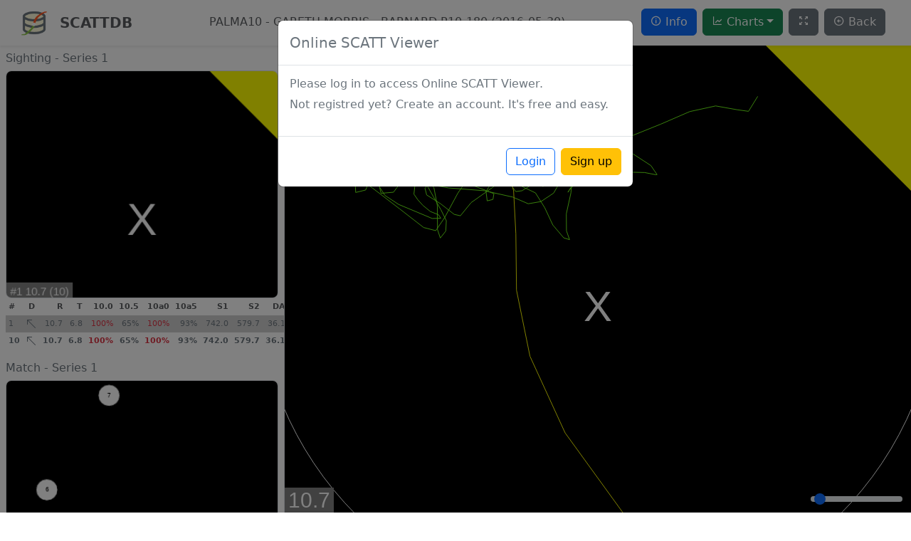

--- FILE ---
content_type: text/html; charset=utf-8
request_url: https://scattdb.com/scatt/7467
body_size: 497029
content:
<!DOCTYPE html><html lang="en"><head><meta charset="utf-8"><title>Palma10 - Gareth Morris - Barnard P10-180 (2016-05-30) | SCATTDB</title><meta name="description" content="SCATT file analysis for: 1000yds Palma Match LR (NRA) (7.62 mm)(Palma10) - Gareth Morris - Barnard P10-180 (2016-05-30)"><meta name="keywords" content="SCATT, shooting, training, dry fire, live fire, analysis, database, file, statistics, sport shooting, target, shot, rifle, pistol, electronic scoring system, electronic target, ISSF, NRA"><meta name="robots" content="index,follow"><meta name="author" content="scattdb.com"><meta name="copyright" content="scattdb.com 2026"><meta name="viewport" content="width=device-width, initial-scale=1"><meta name="theme-color" content="#ffffff"><meta name="msapplication-config" content="/browserconfig.xml"><meta property="og:site_name" content="SCATTDB"><meta property="og:title" content="SCATTDB"><meta property="og:description" content="SCATT file analysis for: 1000yds Palma Match LR (NRA) (7.62 mm)(Palma10) - Gareth Morris - Barnard P10-180 (2016-05-30)"><meta property="og:type" content="website"><meta property="og:url" content="https://scattdb.com"><meta property="og:image" content="https://scattdb.com/images/target_about.png"><meta property="og:image:width" content="500"><meta property="og:image:height" content="500"><meta property="fb:app_id" content="1030038261221716"><meta name="twitter:site" content="@scattdb"><meta name="twitter:creator" content="@scattdb"><meta name="twitter:card" content="summary_large_image"><meta name="twitter:title" content="SCATTDB"><meta name="twitter:description" content="SCATT file analysis for: 1000yds Palma Match LR (NRA) (7.62 mm)(Palma10) - Gareth Morris - Barnard P10-180 (2016-05-30)"><meta name="twitter:image" content="https://scattdb.com/images/target_about.png"><meta name="twitter:url" content="https://scattdb.com"><meta name="norton-safeweb-site-verification" content="mj4h16hzeoey1azjhbczee5y9a9o-mmcbs0utua-f5-6hwo5801gt6qo7eof29rc8dq4uubfkz8t6dzg-13m4t-uqj-7mgbsezrd1gsrjqjn-af63x94w37z5p--1jvc"><meta name="yandex-verification" content="2d8e8e93f82583a2"><meta name="google-site-verification" content="0ZVdAWObQW3urLyaN0XKrtMnhKdZqBzhaQDieqDOKJw"><meta name="p:domain_verify" content="03c2da406ba273bd279f632d2a169a82"><link rel="icon" href="https://scattdb.com/favicon.ico" type="image/x-icon"><link rel="shortcut icon" href="https://scattdb.com/favicon.ico" type="image/x-icon"><link rel="apple-touch-icon" href="https://scattdb.com/images/apple-touch-icon.png"><link rel="apple-touch-icon" sizes="57x57" href="https://scattdb.com/images/apple-touch-icon-57x57.png"><link rel="apple-touch-icon" sizes="72x72" href="https://scattdb.com/images/apple-touch-icon-72x72.png"><link rel="apple-touch-icon" sizes="76x76" href="https://scattdb.com/images/apple-touch-icon-76x76.png"><link rel="apple-touch-icon" sizes="114x114" href="https://scattdb.com/images/apple-touch-icon-114x114.png"><link rel="apple-touch-icon" sizes="120x120" href="https://scattdb.com/images/apple-touch-icon-120x120.png"><link rel="apple-touch-icon" sizes="144x144" href="https://scattdb.com/images/apple-touch-icon-144x144.png"><link rel="apple-touch-icon" sizes="152x152" href="https://scattdb.com/images/apple-touch-icon-152x152.png"><link rel="apple-touch-icon" sizes="180x180" href="https://scattdb.com/images/apple-touch-icon-180x180.png"><link rel="icon" type="image/png" sizes="32x32" href="https://scattdb.com/images/favicon-32x32.png"><link rel="icon" type="image/png" sizes="16x16" href="https://scattdb.com/images/favicon-16x16.png"><link rel="icon" type="image/png" sizes="192x192" href="https://scattdb.com/images/android-chrome-192x192.png"><link rel="manifest" href="https://scattdb.com/site.webmanifest"><link rel="search" type="application/opensearchdescription+xml" href="https://scattdb.com/opensearch.xml" title="SCATTDB Search"><link rel="author" href="https://scattdb.com/humans.txt"><link rel="alternate" href="https://scattdb.com/rss" type="application/rss+xml" title="SCATTDB"><link rel="stylesheet" href="https://cdnjs.cloudflare.com/ajax/libs/bootstrap/5.3.3/css/bootstrap.min.css" integrity="sha512-jnSuA4Ss2PkkikSOLtYs8BlYIeeIK1h99ty4YfvRPAlzr377vr3CXDb7sb7eEEBYjDtcYj+AjBH3FLv5uSJuXg==" crossorigin="anonymous" referrerpolicy="no-referrer"><link rel="stylesheet" href="https://cdnjs.cloudflare.com/ajax/libs/boxicons/2.1.4/css/boxicons.min.css" integrity="sha512-cn16Qw8mzTBKpu08X0fwhTSv02kK/FojjNLz0bwp2xJ4H+yalwzXKFw/5cLzuBZCxGWIA+95X4skzvo8STNtSg==" crossorigin="anonymous" referrerpolicy="no-referrer"><link rel="stylesheet" href="/stylesheets/scatt.min.css"><script src="https://cdnjs.cloudflare.com/ajax/libs/pace/1.2.4/pace.min.js" data-pace-options="{ &quot;ajax&quot;: false }" integrity="sha512-2cbsQGdowNDPcKuoBd2bCcsJky87Mv0LEtD/nunJUgk6MOYTgVMGihS/xCEghNf04DPhNiJ4DZw5BxDd1uyOdw==" crossorigin="anonymous" referrerpolicy="no-referrer"></script><script async src="https://www.googletagmanager.com/gtag/js?id=G-NCL7EBTHY3"></script><script>window.dataLayer = window.dataLayer || [];
function gtag(){dataLayer.push(arguments);}
gtag('js', new Date());
gtag('config', 'G-NCL7EBTHY3');
</script><script data-ad-client="ca-pub-9685750976095329" async src="https://pagead2.googlesyndication.com/pagead/js/adsbygoogle.js"></script><script src="https://www.google.com/recaptcha/api.js"></script></head><body id="body-pd">   <div class="modal fade" id="staticBackdrop" data-bs-backdrop="static" data-bs-keyboard="false" tabindex="-1" aria-labelledby="staticBackdropLabel" aria-hidden="true"><div class="modal-dialog"><div class="modal-content"><div class="modal-header"><h5 class="modal-title" id="staticBackdropLabel">Online SCATT Viewer            </h5></div><div class="modal-body"><h6>Please log in to access Online SCATT Viewer. </h6><p>Not registred yet? Create an account. It's free and easy.</p></div><div class="modal-footer"><a class="btn btn-outline-primary" href="/login?redirect=/scatt/7467">Login</a><a class="btn btn-warning" href="/register">Sign up</a></div></div></div></div><nav class="header shadow-sm" id="header"> <div class="container-fluid"><a class="nav_logo text-decoration-none text-body-secondary fs-5 float-start align-items-center" href="/"><img src="/images/logo-accueil.png" height="40" width="40" alt="logo"><span class="nav_logo-name">SCATTDB</span></a><div class="d-flex flex-wrap align-items-center justify-content-end justify-content-md-start">           <span class="nav col-md-auto me-md-auto justify-content-end mb-md-0"></span><a class="d-none d-lg-block nav col-md-auto me-md-auto justify-content-end mb-md-0 text-body-secondary text-decoration-none text-uppercase" href="/file/7467">Palma10 - Gareth Morris - Barnard P10-180 (2016-05-30)</a><button class="btn btn-primary me-2 d-none d-lg-block" href="#" type="button" data-bs-toggle="modal" data-bs-target="#infoModal"> <i class="bx bx-info-circle"></i> Info                </button><div class="dropdown"><a class="btn btn-success dropdown-toggle d-none d-lg-block me-2" href="#" role="button" id="dropdownMenuLink" data-bs-toggle="dropdown" aria-expanded="false"> <i class="bx bx-line-chart"></i> Charts</a><a class="btn d-block d-lg-none" href="#" role="button" id="dropdownMenuLink" data-bs-toggle="dropdown" aria-expanded="false"> <i class="bx bx-dots-vertical-rounded"></i></a><ul class="dropdown-menu text-small shadow" aria-labelledby="dropdownMenuLink">                       <li class="d-block d-lg-none"> <button class="dropdown-item" href="#" type="button" data-bs-toggle="modal" data-bs-target="#infoModal"> <i class="bx bx-info-circle"></i> Info                </button></li><li class="d-block d-lg-none"> <hr class="dropdown-divider"></li><li>   <a class="dropdown-item" href="#" onclick="showGraph(1)">Distance</a></li><li><a class="dropdown-item" href="#" onclick="showGraph(2)">Absolute distance </a></li><li><a class="dropdown-item" href="#" onclick="showGraph(3)">Speed                        </a></li><li class="d-block d-lg-none"> <hr class="dropdown-divider"></li><li class="d-block d-lg-none"><a class="dropdown-item" href="#" onclick="fullscreen();"><i class="bx bx-expand"></i> Full screen</a></li><li class="d-block d-lg-none"> <a class="dropdown-item" href="/file/7467"> <i class="bx bx-left-arrow-circle"></i> Back                        </a></li></ul></div><button class="btn btn-secondary me-2 d-none d-lg-block" href="#" type="button" title="Full screen" onclick="fullscreen();"><i class="bx bx-expand"></i></button><a class="btn btn-secondary me-2 d-none d-lg-block" href="/file/7467"> <i class="bx bx-left-arrow-circle"></i> Back</a></div></div></nav><div class="modal fade" id="infoModal" tabindex="-1" aria-labelledby="infoModalLabel" aria-hidden="true"><div class="modal-dialog"><div class="modal-content"><div class="modal-header"><h5 class="modal-title" id="infoModalLabel">Information</h5><button class="btn-close" type="button" data-bs-dismiss="modal" aria-label="Close">                   </button></div><div class="modal-body">                   <a href="/database?fileType=1"><span class="badge text-bg-primary">SCATT Pro</span></a><a class="text-decoration-none" href="/search?search=Palma10"> <span class="badge text-bg-secondary">Palma10</span></a><ul class="mt-2"><li>Shooter name: <b> <a class="text-decoration-none" href="/shooters/Gareth%20Morris%20-%20Barnard%20P10-180" title="View shooter files and statistics">Gareth Morris - Barnard P10-180</a></b></li><li>Comment: <b></b></li><li>Event: <b>1000yds Palma Match LR (NRA) (7.62 mm)</b></li><li>Position: <b></b></li><li>Date: <b>2016-05-30 21:24:35</b></li><li># of shots: <b>10</b></li><li>Result: <b>106.1 (100)</b></li><li>Average result: <b>10.61</b></li><li>Result for the shot group in relation with the target center: <b>107.5 (+1.4)</b></li><li title="An interval from the beginning of first shot to the end of last shot">Total shooting time: <b>00:06:13</b></li><li>Average time per shot: <b>00:00:37 (00:00:34, 00:00:52)</b></li><li title="A center-to-center distance between two most distant shots">Diametrical dispersion (group size): <b>175.8 mm</b></li><li title="Average points of the tracing are taken for a given interval of time before the shot, and the diametral dispersion of these points is calculated">Stability of aiming: <b>120.1 mm</b></li><li title="The average point from the points described above is calculated and its distance from the center of the target is measured">Accuracy of shooting:  <b>101.2 mm</b></li><li title="Shows the amount of the final analysis (control) time up the moment of the shot release that the aiming point was within the 10.0. It is expressed in percentages">Average steadiness in 10.0:              <b>100%</b></li><li title="Shows the amount of the final analysis (control) time up the moment of the shot release that the aiming point was within the 10.5. It is expressed in percentages">Average steadiness in 10.5:              <b>32%</b></li><li>Average length of a tracing: <b>701.0 mm</b><ul><li>Horizontal: <b>456.8 mm</b></li><li>Vertical: <b>440.1 mm</b></li></ul></li><li>F Coefficient: <b>30</b></li></ul></div><div class="modal-footer"><button class="btn btn-secondary" type="button" data-bs-dismiss="modal">Close</button></div></div></div></div><div class="border-end p-2 table-responsive sidebar-scatt"><h6>Sighting - Series 1               </h6><canvas class="targetS border rounded-3" id="targetS1" width="360" height="300" title="Zoom target with your mouse wheel"></canvas><table class="table align-middle table-sm table-borderless" id="tableS1">          <thead><tr><th class="text-body-secondary" title="Shot index">#</th><th class="text-md-center text-body-secondary" title="Shot orientation relative to center">D</th><th class="text-md-end text-body-secondary" title="Score">R</th><th class="text-md-end text-body-secondary" title="Aiming time">T</th><th class="text-md-end text-body-secondary" title="Ratio of hold inside 10 ring">10.0</th><th class="text-md-end text-body-secondary" title="Ratio of hold inside 10.5 ring">10.5</th><th class="text-md-end text-body-secondary" title="Ratio of hold inside 10 ring diameter centered on average aimpoint">10a0</th><th class="text-md-end text-body-secondary" title="Ratio of hold inside 10.5 ring diameter centered on average aimpoint">10a5</th><th class="text-md-end text-body-secondary" title="Aiming trace speed (control interval) (mm/s)">S1</th><th class="text-md-end text-body-secondary" title="Aiming trace speed (250 ms) (mm/s)">S2</th><th class="text-md-end text-body-secondary" title="Distance between average aimpoint and breach">DA</th></tr></thead><tbody><tr onclick="selectShot(this, 1, 1, true)" style="cursor:pointer" title="Click to view the shot"><td>1</td><td class="text-md-center"> <svg class="bi bi-arrow-up-left" xmlns="http://www.w3.org/2000/svg" width="16" height="16" fill="currentColor" viewBox="0 0 16 16"><path fill-rule="evenodd" d="M2 2.5a.5.5 0 0 1 .5-.5h6a.5.5 0 0 1 0 1H3.707l10.147 10.146a.5.5 0 0 1-.708.708L3 3.707V8.5a.5.5 0 0 1-1 0v-6z"></path></svg></td><td class="text-md-end">10.7</td><td class="text-md-end">6.8</td><td class="text-md-end text-danger">100%</td><td class="text-md-end">65%</td><td class="text-md-end text-danger">100%</td><td class="text-md-end">93% </td><td class="text-md-end">742.0</td><td class="text-md-end">579.7</td><td class="text-md-end">36.1</td></tr></tbody><tfoot><tr class="fw-bold"><td>10</td><td class="text-md-center"> <svg class="bi bi-arrow-up-left" xmlns="http://www.w3.org/2000/svg" width="16" height="16" fill="currentColor" viewBox="0 0 16 16"><path fill-rule="evenodd" d="M2 2.5a.5.5 0 0 1 .5-.5h6a.5.5 0 0 1 0 1H3.707l10.147 10.146a.5.5 0 0 1-.708.708L3 3.707V8.5a.5.5 0 0 1-1 0v-6z"></path></svg></td><td class="text-md-end">10.7</td><td class="text-md-end">6.8</td><td class="text-md-end text-danger">100%</td><td class="text-md-end">65%</td><td class="text-md-end text-danger">100%</td><td class="text-md-end">93% </td><td class="text-md-end">742.0</td><td class="text-md-end">579.7</td><td class="text-md-end">36.1</td></tr></tfoot></table><h6>Match - Series 1</h6><canvas class="targetM border rounded-3" id="targetM1" width="360" height="300" title="Zoom target with your mouse wheel"></canvas><table class="table align-middle table-hover table-sm table-borderless" id="tableM1">          <thead><tr><th class="text-body-secondary" title="Shot index">#</th><th class="text-md-center text-body-secondary" title="Shot orientation relative to center">D</th><th class="text-md-end text-body-secondary" title="Score">R</th><th class="text-md-end text-body-secondary" title="Aiming time">T</th><th class="text-md-end text-body-secondary" title="Ratio of hold inside 10 ring">10.0</th><th class="text-md-end text-body-secondary" title="Ratio of hold inside 10.5 ring">10.5</th><th class="text-md-end text-body-secondary" title="Ratio of hold inside 10 ring diameter centered on average aimpoint">10a0</th><th class="text-md-end text-body-secondary" title="Ratio of hold inside 10.5 ring diameter centered on average aimpoint">10a5</th><th class="text-md-end text-body-secondary" title="Aiming trace speed (control interval) (mm/s)">S1</th><th class="text-md-end text-body-secondary" title="Aiming trace speed (250 ms) (mm/s)">S2</th><th class="text-md-end text-body-secondary" title="Distance between average aimpoint and breach">DA</th></tr></thead><tbody><tr onclick="selectShot(this, 1, 1, false)" style="cursor:pointer" title="Click to view the shot"><td>1</td><td class="text-md-center"> <svg class="bi bi-arrow-up-left" xmlns="http://www.w3.org/2000/svg" width="16" height="16" fill="currentColor" viewBox="0 0 16 16"><path fill-rule="evenodd" d="M2 2.5a.5.5 0 0 1 .5-.5h6a.5.5 0 0 1 0 1H3.707l10.147 10.146a.5.5 0 0 1-.708.708L3 3.707V8.5a.5.5 0 0 1-1 0v-6z"></path></svg></td><td class="text-md-end">10.5</td><td class="text-md-end">6.9</td><td class="text-md-end text-danger">100%</td><td class="text-md-end">0%</td><td class="text-md-end text-danger">100%</td><td class="text-md-end">87% </td><td class="text-md-end">773.5                          </td><td class="text-md-end">435.4</td><td class="text-md-end">63.2</td></tr><tr onclick="selectShot(this, 1, 2, false)" style="cursor:pointer" title="Click to view the shot"><td>2</td><td class="text-md-center"> <svg class="bi bi-arrow-up-left" xmlns="http://www.w3.org/2000/svg" width="16" height="16" fill="currentColor" viewBox="0 0 16 16"><path fill-rule="evenodd" d="M2 2.5a.5.5 0 0 1 .5-.5h6a.5.5 0 0 1 0 1H3.707l10.147 10.146a.5.5 0 0 1-.708.708L3 3.707V8.5a.5.5 0 0 1-1 0v-6z"></path></svg></td><td class="text-md-end">10.3</td><td class="text-md-end">6.8</td><td class="text-md-end">95%</td><td class="text-md-end">0%</td><td class="text-md-end text-danger">100%</td><td class="text-md-end">93% </td><td class="text-md-end">726.4                          </td><td class="text-md-end">779.3</td><td class="text-md-end">15.0</td></tr><tr onclick="selectShot(this, 1, 3, false)" style="cursor:pointer" title="Click to view the shot"><td>3</td><td class="text-md-center"> <svg class="bi bi-arrow-up-left" xmlns="http://www.w3.org/2000/svg" width="16" height="16" fill="currentColor" viewBox="0 0 16 16"><path fill-rule="evenodd" d="M2 2.5a.5.5 0 0 1 .5-.5h6a.5.5 0 0 1 0 1H3.707l10.147 10.146a.5.5 0 0 1-.708.708L3 3.707V8.5a.5.5 0 0 1-1 0v-6z"></path></svg></td><td class="text-md-end">10.7</td><td class="text-md-end">21.5</td><td class="text-md-end text-danger">100%</td><td class="text-md-end">47%</td><td class="text-md-end text-danger">100%</td><td class="text-md-end">88% </td><td class="text-md-end">643.0                          </td><td class="text-md-end">432.5</td><td class="text-md-end">58.7</td></tr><tr onclick="selectShot(this, 1, 4, false)" style="cursor:pointer" title="Click to view the shot"><td>4</td><td class="text-md-center"> <svg class="bi bi-arrow-up-left" xmlns="http://www.w3.org/2000/svg" width="16" height="16" fill="currentColor" viewBox="0 0 16 16"><path fill-rule="evenodd" d="M2 2.5a.5.5 0 0 1 .5-.5h6a.5.5 0 0 1 0 1H3.707l10.147 10.146a.5.5 0 0 1-.708.708L3 3.707V8.5a.5.5 0 0 1-1 0v-6z"></path></svg></td><td class="text-md-end">10.5</td><td class="text-md-end">16.4</td><td class="text-md-end text-danger">100%</td><td class="text-md-end">1%</td><td class="text-md-end text-danger">100%</td><td class="text-md-end">93% </td><td class="text-md-end">652.2                          </td><td class="text-md-end">397.5</td><td class="text-md-end">31.3</td></tr><tr onclick="selectShot(this, 1, 5, false)" style="cursor:pointer" title="Click to view the shot"><td>5</td><td class="text-md-center"> <svg class="bi bi-arrow-up-left" xmlns="http://www.w3.org/2000/svg" width="16" height="16" fill="currentColor" viewBox="0 0 16 16"><path fill-rule="evenodd" d="M2 2.5a.5.5 0 0 1 .5-.5h6a.5.5 0 0 1 0 1H3.707l10.147 10.146a.5.5 0 0 1-.708.708L3 3.707V8.5a.5.5 0 0 1-1 0v-6z"></path></svg></td><td class="text-md-end">10.5</td><td class="text-md-end">8.6</td><td class="text-md-end text-danger">100%</td><td class="text-md-end">14%</td><td class="text-md-end text-danger">100%</td><td class="text-md-end">89% </td><td class="text-md-end">692.0                          </td><td class="text-md-end">433.7</td><td class="text-md-end">23.1</td></tr><tr onclick="selectShot(this, 1, 6, false)" style="cursor:pointer" title="Click to view the shot"><td>6</td><td class="text-md-center"> <svg class="bi bi-arrow-up-left" xmlns="http://www.w3.org/2000/svg" width="16" height="16" fill="currentColor" viewBox="0 0 16 16"><path fill-rule="evenodd" d="M2 2.5a.5.5 0 0 1 .5-.5h6a.5.5 0 0 1 0 1H3.707l10.147 10.146a.5.5 0 0 1-.708.708L3 3.707V8.5a.5.5 0 0 1-1 0v-6z"></path></svg></td><td class="text-md-end">10.8</td><td class="text-md-end">11.6</td><td class="text-md-end text-danger">100%</td><td class="text-md-end">53%</td><td class="text-md-end text-danger">100%</td><td class="text-md-end">90% </td><td class="text-md-end">664.7                          </td><td class="text-md-end">472.2</td><td class="text-md-end">67.7</td></tr><tr onclick="selectShot(this, 1, 7, false)" style="cursor:pointer" title="Click to view the shot"><td>7</td><td class="text-md-center"> <svg class="bi bi-arrow-up-left" xmlns="http://www.w3.org/2000/svg" width="16" height="16" fill="currentColor" viewBox="0 0 16 16"><path fill-rule="evenodd" d="M2 2.5a.5.5 0 0 1 .5-.5h6a.5.5 0 0 1 0 1H3.707l10.147 10.146a.5.5 0 0 1-.708.708L3 3.707V8.5a.5.5 0 0 1-1 0v-6z"></path></svg></td><td class="text-md-end">10.8</td><td class="text-md-end">9.7</td><td class="text-md-end text-danger">100%</td><td class="text-md-end">65%</td><td class="text-md-end text-danger">100%</td><td class="text-md-end">91% </td><td class="text-md-end">750.5                          </td><td class="text-md-end">437.9</td><td class="text-md-end">34.2</td></tr><tr onclick="selectShot(this, 1, 8, false)" style="cursor:pointer" title="Click to view the shot"><td>8</td><td class="text-md-center"> <svg class="bi bi-arrow-down-left" xmlns="http://www.w3.org/2000/svg" width="16" height="16" fill="currentColor" viewBox="0 0 16 16"><path fill-rule="evenodd" d="M2 13.5a.5.5 0 0 0 .5.5h6a.5.5 0 0 0 0-1H3.707L13.854 2.854a.5.5 0 0 0-.708-.708L3 12.293V7.5a.5.5 0 0 0-1 0v6z"></path></svg></td><td class="text-md-end">10.9</td><td class="text-md-end">12.6</td><td class="text-md-end text-danger">100%</td><td class="text-md-end">62%</td><td class="text-md-end text-danger">100%</td><td class="text-md-end">92% </td><td class="text-md-end">688.8                          </td><td class="text-md-end">728.2</td><td class="text-md-end">72.2</td></tr><tr onclick="selectShot(this, 1, 9, false)" style="cursor:pointer" title="Click to view the shot"><td>9</td><td class="text-md-center"> <svg class="bi bi-arrow-up-right" xmlns="http://www.w3.org/2000/svg" width="16" height="16" fill="currentColor" viewBox="0 0 16 16"><path fill-rule="evenodd" d="M14 2.5a.5.5 0 0 0-.5-.5h-6a.5.5 0 0 0 0 1h4.793L2.146 13.146a.5.5 0 0 0 .708.708L13 3.707V8.5a.5.5 0 0 0 1 0v-6z"></path></svg></td><td class="text-md-end">10.7</td><td class="text-md-end">8.8</td><td class="text-md-end text-danger">100%</td><td class="text-md-end">41%</td><td class="text-md-end text-danger">100%</td><td class="text-md-end">91% </td><td class="text-md-end">749.5                          </td><td class="text-md-end">639.1</td><td class="text-md-end">22.5</td></tr><tr onclick="selectShot(this, 1, 10, false)" style="cursor:pointer" title="Click to view the shot"><td>10</td><td class="text-md-center"> <svg class="bi bi-arrow-up-left" xmlns="http://www.w3.org/2000/svg" width="16" height="16" fill="currentColor" viewBox="0 0 16 16"><path fill-rule="evenodd" d="M2 2.5a.5.5 0 0 1 .5-.5h6a.5.5 0 0 1 0 1H3.707l10.147 10.146a.5.5 0 0 1-.708.708L3 3.707V8.5a.5.5 0 0 1-1 0v-6z"></path></svg></td><td class="text-md-end">10.4</td><td class="text-md-end">10.2</td><td class="text-md-end text-danger">100%</td><td class="text-md-end">35%</td><td class="text-md-end text-danger">100%</td><td class="text-md-end">96% </td><td class="text-md-end">669.2                          </td><td class="text-md-end">825.8</td><td class="text-md-end">57.6</td></tr></tbody><tfoot><tr class="fw-bold"><td>100</td><td class="text-md-center"> <svg class="bi bi-arrow-up-left" xmlns="http://www.w3.org/2000/svg" width="16" height="16" fill="currentColor" viewBox="0 0 16 16"><path fill-rule="evenodd" d="M2 2.5a.5.5 0 0 1 .5-.5h6a.5.5 0 0 1 0 1H3.707l10.147 10.146a.5.5 0 0 1-.708.708L3 3.707V8.5a.5.5 0 0 1-1 0v-6z"></path></svg></td><td class="text-md-end">106.1</td><td class="text-md-end">11.3</td><td class="text-md-end text-danger">100%</td><td class="text-md-end">32%</td><td class="text-md-end text-danger">100%</td><td class="text-md-end">91% </td><td class="text-md-end">701.0</td><td class="text-md-end">558.2</td><td class="text-md-end">44.6</td></tr><tr class="fw-bold"><td class="text-danger">100</td><td class="text-md-center text-danger"> <svg class="bi bi-arrow-up-left text-danger" xmlns="http://www.w3.org/2000/svg" width="16" height="16" fill="currentColor" viewBox="0 0 16 16"><path fill-rule="evenodd" d="M2 2.5a.5.5 0 0 1 .5-.5h6a.5.5 0 0 1 0 1H3.707l10.147 10.146a.5.5 0 0 1-.708.708L3 3.707V8.5a.5.5 0 0 1-1 0v-6z"></path></svg></td><td class="text-md-end text-danger">106.1</td><td class="text-md-end text-danger">11.3</td><td class="text-md-end text-danger">100%</td><td class="text-md-end text-danger">32%</td><td class="text-md-end text-danger">100%</td><td class="text-md-end text-danger">91%</td><td class="text-md-end text-danger">701.0</td><td class="text-md-end text-danger">558.2              </td><td class="text-md-end text-danger">44.6</td></tr></tfoot></table><small class="text-body-secondary">&copy; 2026 <a class="text-body-secondary text-decoration-none" href="/">scattdb.com</a></small></div><div class="content d-none d-sm-block" id="main"><form class="row"><div class="col-auto position-absolute mt-4 ms-2"><a class="btn btn-primary form-control" href="#" title="Start replay" onclick="play()"><i class="bx bx-play"></i></a></div><div class="col-auto position-absolute mt-3 end-0" id="heartRateDiv" hidden title="Pulse rate"><table class="table table-borderless nohover"><tr class="align-middle"> <td class="mb-0 pb-0"> <h2> <i class="bx bxs-heart bx-burst text-danger"> </i></h2></td></tr><tr class="align-middle"> <td class="mt-0 pt-0"> <h2><b id="heartRate"> </b></h2></td></tr></table></div><div class="col-4 position-absolute top-50 vertical-progress" id="triggerDiv" title="Trigger" hidden><div class="progress"><div class="progress-bar" style="width: 0%;" role="progressbar" aria-valuenow="0" aria-valuemin="0" aria-valuemax="100" id="trigger"> </div></div></div><div class="col-auto position-absolute bottom-0 end-0" id="range"><input class="form-range" type="range" min="1" max="200" value="10" title="Replay speed" id="replaySpeed"></div></form><canvas id="targetMain" title="Zoom target with your mouse wheel"></canvas></div><div class="border-top d-none d-sm-block" id="graph"><canvas id="myChart"> </canvas></div><script>var eventType = JSON.parse('"Palma10"'); 
var caliber = JSON.parse('7.62'); 
var dataShotsSighting = JSON.parse('[{"result":10.7,"resultInt":10,"avgBreachX":-59.1,"avgBreachY":-43.03,"avgTraceLength":742,"avgTraceLength250":579.7,"avgSteadinessCenter":100,"avgSteadinessCenter105":65,"avgDistanceBetweenBreachAndAAP":36.1,"avgSteadiness":100,"avgSteadiness105":93,"avgDirection":3,"avgAimingTime":6.8,"avgPulseRate":0,"scattFileDataShots":[{"direction":3,"breachX":-59.09,"breachY":-43.03,"avgX":-29.03,"avgY":-63.08,"result":10.7,"traceLength":742,"traceLength250":579.7,"steadinessCenter":100,"steadinessCenter105":65,"distanceBetweenBreachAndAAP":36.1,"steadiness":100,"steadiness105":93,"shotTime":"2016-05-30T21:23:50.808","aimingTime":6.8,"traceIndex":685,"sampleRate":100,"pulseRate":0,"favorite":false,"scattFileDataTraces":[{"x":59.44,"y":-65.79,"index":186,"trigger":0},{"x":56.01,"y":-60.22,"index":187,"trigger":0},{"x":51.66,"y":-60.83,"index":188,"trigger":0},{"x":43.8,"y":-62.23,"index":189,"trigger":0},{"x":34.18,"y":-60.13,"index":190,"trigger":0},{"x":23.42,"y":-55.47,"index":191,"trigger":0},{"x":11.21,"y":-50.55,"index":192,"trigger":0},{"x":-0.05,"y":-46.9,"index":193,"trigger":0},{"x":-6.81,"y":-45.56,"index":194,"trigger":0},{"x":-6.88,"y":-44.15,"index":195,"trigger":0},{"x":-2.39,"y":-40.73,"index":196,"trigger":0},{"x":3.21,"y":-38.52,"index":197,"trigger":0},{"x":6.25,"y":-37.81,"index":198,"trigger":0},{"x":6.85,"y":-35.78,"index":199,"trigger":0},{"x":8.87,"y":-35.78,"index":200,"trigger":0},{"x":10.78,"y":-40.65,"index":201,"trigger":0},{"x":9.33,"y":-46.26,"index":202,"trigger":0},{"x":6.49,"y":-47.57,"index":203,"trigger":0},{"x":4.34,"y":-44.33,"index":204,"trigger":0},{"x":0.86,"y":-40.58,"index":205,"trigger":0},{"x":-3.32,"y":-37.55,"index":206,"trigger":0},{"x":-7.13,"y":-34.39,"index":207,"trigger":0},{"x":-10.49,"y":-31.12,"index":208,"trigger":0},{"x":-11.12,"y":-30.13,"index":209,"trigger":0},{"x":-9.86,"y":-32.25,"index":210,"trigger":0},{"x":-10,"y":-29.95,"index":211,"trigger":0},{"x":-11.72,"y":-22.12,"index":212,"trigger":0},{"x":-11.66,"y":-15.78,"index":213,"trigger":0},{"x":-10.51,"y":-12.52,"index":214,"trigger":0},{"x":-12.68,"y":-13.19,"index":215,"trigger":0},{"x":-16.74,"y":-17.98,"index":216,"trigger":0},{"x":-19.74,"y":-24.38,"index":217,"trigger":0},{"x":-23.18,"y":-29.9,"index":218,"trigger":0},{"x":-29.59,"y":-32.95,"index":219,"trigger":0},{"x":-40.81,"y":-34.73,"index":220,"trigger":0},{"x":-53.19,"y":-36.31,"index":221,"trigger":0},{"x":-59.74,"y":-36.53,"index":222,"trigger":0},{"x":-61.98,"y":-34.53,"index":223,"trigger":0},{"x":-64.25,"y":-31.64,"index":224,"trigger":0},{"x":-63.64,"y":-29.14,"index":225,"trigger":0},{"x":-58.4,"y":-25.83,"index":226,"trigger":0},{"x":-53.4,"y":-21.92,"index":227,"trigger":0},{"x":-51.1,"y":-21.4,"index":228,"trigger":0},{"x":-47.1,"y":-26.3,"index":229,"trigger":0},{"x":-38.4,"y":-32.46,"index":230,"trigger":0},{"x":-29.41,"y":-36.64,"index":231,"trigger":0},{"x":-24.54,"y":-38.02,"index":232,"trigger":0},{"x":-21.71,"y":-36.17,"index":233,"trigger":0},{"x":-17.83,"y":-34.55,"index":234,"trigger":0},{"x":-14.11,"y":-33.71,"index":235,"trigger":0},{"x":-14.3,"y":-32.94,"index":236,"trigger":0},{"x":-18.15,"y":-33.67,"index":237,"trigger":0},{"x":-20.77,"y":-33.71,"index":238,"trigger":0},{"x":-20.55,"y":-32.25,"index":239,"trigger":0},{"x":-18.94,"y":-32.78,"index":240,"trigger":0},{"x":-16.21,"y":-34.57,"index":241,"trigger":0},{"x":-14.45,"y":-33.24,"index":242,"trigger":0},{"x":-16.45,"y":-29.81,"index":243,"trigger":0},{"x":-21.18,"y":-26.67,"index":244,"trigger":0},{"x":-25.88,"y":-25.87,"index":245,"trigger":0},{"x":-31.63,"y":-28.35,"index":246,"trigger":0},{"x":-42.14,"y":-30.7,"index":247,"trigger":0},{"x":-55.41,"y":-31.75,"index":248,"trigger":0},{"x":-66.7,"y":-33.62,"index":249,"trigger":0},{"x":-74.57,"y":-37.18,"index":250,"trigger":0},{"x":-79.15,"y":-40.42,"index":251,"trigger":0},{"x":-81.29,"y":-41.28,"index":252,"trigger":0},{"x":-80.09,"y":-40.05,"index":253,"trigger":0},{"x":-77.29,"y":-39.41,"index":254,"trigger":0},{"x":-75.42,"y":-42.73,"index":255,"trigger":0},{"x":-71.23,"y":-49.35,"index":256,"trigger":0},{"x":-62.68,"y":-54.45,"index":257,"trigger":0},{"x":-52.56,"y":-57.35,"index":258,"trigger":0},{"x":-44.4,"y":-58.6,"index":259,"trigger":0},{"x":-37.71,"y":-56.27,"index":260,"trigger":0},{"x":-30.11,"y":-52.38,"index":261,"trigger":0},{"x":-23.41,"y":-49.31,"index":262,"trigger":0},{"x":-21.53,"y":-47.37,"index":263,"trigger":0},{"x":-26.59,"y":-45.33,"index":264,"trigger":0},{"x":-37.91,"y":-43.45,"index":265,"trigger":0},{"x":-52.43,"y":-47.37,"index":266,"trigger":0},{"x":-67.23,"y":-58.32,"index":267,"trigger":0},{"x":-79.95,"y":-71.34,"index":268,"trigger":0},{"x":-89.14,"y":-84.5,"index":269,"trigger":0},{"x":-93.73,"y":-97.14,"index":270,"trigger":0},{"x":-95.09,"y":-108.21,"index":271,"trigger":0},{"x":-96.57,"y":-118.31,"index":272,"trigger":0},{"x":-99.3,"y":-124.32,"index":273,"trigger":0},{"x":-103.9,"y":-125.93,"index":274,"trigger":0},{"x":-108.24,"y":-127.47,"index":275,"trigger":0},{"x":-108.33,"y":-126.91,"index":276,"trigger":0},{"x":-105.27,"y":-123.47,"index":277,"trigger":0},{"x":-101.29,"y":-120.36,"index":278,"trigger":0},{"x":-96.18,"y":-119.14,"index":279,"trigger":0},{"x":-92.77,"y":-116.73,"index":280,"trigger":0},{"x":-91.8,"y":-110.34,"index":281,"trigger":0},{"x":-87.43,"y":-102.01,"index":282,"trigger":0},{"x":-78.51,"y":-92.48,"index":283,"trigger":0},{"x":-70.82,"y":-87.39,"index":284,"trigger":0},{"x":-65.37,"y":-92.59,"index":285,"trigger":0},{"x":-56.84,"y":-101.68,"index":286,"trigger":0},{"x":-45.21,"y":-108.97,"index":287,"trigger":0},{"x":-35.62,"y":-114.79,"index":288,"trigger":0},{"x":-30.33,"y":-116.79,"index":289,"trigger":0},{"x":-26.79,"y":-114.83,"index":290,"trigger":0},{"x":-21.89,"y":-112.41,"index":291,"trigger":0},{"x":-16.27,"y":-107.27,"index":292,"trigger":0},{"x":-11.59,"y":-97.25,"index":293,"trigger":0},{"x":-11.25,"y":-87.49,"index":294,"trigger":0},{"x":-18.09,"y":-81.26,"index":295,"trigger":0},{"x":-28.64,"y":-79.9,"index":296,"trigger":0},{"x":-39.17,"y":-83.53,"index":297,"trigger":0},{"x":-50.35,"y":-87.43,"index":298,"trigger":0},{"x":-60.82,"y":-88.13,"index":299,"trigger":0},{"x":-68.82,"y":-85.06,"index":300,"trigger":0},{"x":-75.19,"y":-78.4,"index":301,"trigger":0},{"x":-78.21,"y":-72.98,"index":302,"trigger":0},{"x":-75.57,"y":-72.78,"index":303,"trigger":0},{"x":-71.04,"y":-75.6,"index":304,"trigger":0},{"x":-69.69,"y":-77.84,"index":305,"trigger":0},{"x":-71.01,"y":-76.06,"index":306,"trigger":0},{"x":-73.92,"y":-72.59,"index":307,"trigger":0},{"x":-76.25,"y":-71.07,"index":308,"trigger":0},{"x":-74.65,"y":-70.07,"index":309,"trigger":0},{"x":-69.14,"y":-68.72,"index":310,"trigger":0},{"x":-63.49,"y":-67.95,"index":311,"trigger":0},{"x":-59.19,"y":-68.85,"index":312,"trigger":0},{"x":-54.22,"y":-70.26,"index":313,"trigger":0},{"x":-49.8,"y":-69.97,"index":314,"trigger":0},{"x":-45.82,"y":-67.08,"index":315,"trigger":0},{"x":-39.96,"y":-62.07,"index":316,"trigger":0},{"x":-33.01,"y":-55.77,"index":317,"trigger":0},{"x":-26.73,"y":-46.7,"index":318,"trigger":0},{"x":-23.44,"y":-37.65,"index":319,"trigger":0},{"x":-24.63,"y":-32.9,"index":320,"trigger":0},{"x":-28.19,"y":-30.71,"index":321,"trigger":0},{"x":-30.51,"y":-30.39,"index":322,"trigger":0},{"x":-31.86,"y":-32.26,"index":323,"trigger":0},{"x":-36.1,"y":-34.6,"index":324,"trigger":0},{"x":-44.08,"y":-36.21,"index":325,"trigger":0},{"x":-54.25,"y":-36.24,"index":326,"trigger":0},{"x":-63.41,"y":-36.22,"index":327,"trigger":0},{"x":-68.29,"y":-36.72,"index":328,"trigger":0},{"x":-68.96,"y":-35.21,"index":329,"trigger":0},{"x":-67.95,"y":-33.8,"index":330,"trigger":0},{"x":-68.54,"y":-34.08,"index":331,"trigger":0},{"x":-71.55,"y":-33.69,"index":332,"trigger":0},{"x":-76.25,"y":-33.41,"index":333,"trigger":0},{"x":-80.25,"y":-33.75,"index":334,"trigger":0},{"x":-81.75,"y":-33.96,"index":335,"trigger":0},{"x":-81.59,"y":-32.81,"index":336,"trigger":0},{"x":-79.15,"y":-28.97,"index":337,"trigger":0},{"x":-74.06,"y":-25.62,"index":338,"trigger":0},{"x":-67.74,"y":-22.98,"index":339,"trigger":0},{"x":-61.58,"y":-20.39,"index":340,"trigger":0},{"x":-58.37,"y":-20.5,"index":341,"trigger":0},{"x":-59.26,"y":-21.8,"index":342,"trigger":0},{"x":-62.24,"y":-22.97,"index":343,"trigger":0},{"x":-65.01,"y":-25.23,"index":344,"trigger":0},{"x":-66.89,"y":-27.31,"index":345,"trigger":0},{"x":-68.37,"y":-29.42,"index":346,"trigger":0},{"x":-67.99,"y":-32.84,"index":347,"trigger":0},{"x":-65.54,"y":-34.71,"index":348,"trigger":0},{"x":-63.82,"y":-34.4,"index":349,"trigger":0},{"x":-63.94,"y":-34.14,"index":350,"trigger":0},{"x":-63.42,"y":-32.54,"index":351,"trigger":0},{"x":-61.09,"y":-28.41,"index":352,"trigger":0},{"x":-58.39,"y":-23.74,"index":353,"trigger":0},{"x":-56.33,"y":-19.56,"index":354,"trigger":0},{"x":-56.53,"y":-15.71,"index":355,"trigger":0},{"x":-58.56,"y":-13.14,"index":356,"trigger":0},{"x":-59.61,"y":-16.28,"index":357,"trigger":0},{"x":-59.66,"y":-25.12,"index":358,"trigger":0},{"x":-60.97,"y":-31.99,"index":359,"trigger":0},{"x":-65.25,"y":-35.24,"index":360,"trigger":0},{"x":-70.54,"y":-38.03,"index":361,"trigger":0},{"x":-73.82,"y":-40.18,"index":362,"trigger":0},{"x":-75.87,"y":-39.75,"index":363,"trigger":0},{"x":-76.36,"y":-38.7,"index":364,"trigger":0},{"x":-74.72,"y":-43.03,"index":365,"trigger":0},{"x":-74.21,"y":-52.79,"index":366,"trigger":0},{"x":-74.38,"y":-61.45,"index":367,"trigger":0},{"x":-71.93,"y":-65.29,"index":368,"trigger":0},{"x":-69.2,"y":-65.43,"index":369,"trigger":0},{"x":-67.8,"y":-65.55,"index":370,"trigger":0},{"x":-67.02,"y":-66.1,"index":371,"trigger":0},{"x":-69.81,"y":-63.54,"index":372,"trigger":0},{"x":-75.89,"y":-56.21,"index":373,"trigger":0},{"x":-81.36,"y":-43.38,"index":374,"trigger":0},{"x":-86.32,"y":-30.98,"index":375,"trigger":0},{"x":-90.02,"y":-30.06,"index":376,"trigger":0},{"x":-90.49,"y":-38.93,"index":377,"trigger":0},{"x":-90.01,"y":-49.73,"index":378,"trigger":0},{"x":-89.43,"y":-61.99,"index":379,"trigger":0},{"x":-88.55,"y":-74.33,"index":380,"trigger":0},{"x":-90.64,"y":-86.11,"index":381,"trigger":0},{"x":-95.64,"y":-99.43,"index":382,"trigger":0},{"x":-100.18,"y":-112.02,"index":383,"trigger":0},{"x":-104.85,"y":-121.81,"index":384,"trigger":0},{"x":-110.04,"y":-128.34,"index":385,"trigger":0},{"x":-113.11,"y":-131.75,"index":386,"trigger":0},{"x":-115.19,"y":-131.22,"index":387,"trigger":0},{"x":-118.62,"y":-125.91,"index":388,"trigger":0},{"x":-118.37,"y":-120.03,"index":389,"trigger":0},{"x":-110.17,"y":-113.83,"index":390,"trigger":0},{"x":-98.92,"y":-104.63,"index":391,"trigger":0},{"x":-87.87,"y":-92.66,"index":392,"trigger":0},{"x":-77,"y":-78.74,"index":393,"trigger":0},{"x":-67.25,"y":-70.87,"index":394,"trigger":0},{"x":-58.44,"y":-73.36,"index":395,"trigger":0},{"x":-51.72,"y":-81.17,"index":396,"trigger":0},{"x":-49.14,"y":-91.74,"index":397,"trigger":0},{"x":-50.34,"y":-101.57,"index":398,"trigger":0},{"x":-50.97,"y":-109.1,"index":399,"trigger":0},{"x":-46.63,"y":-114.43,"index":400,"trigger":0},{"x":-39.22,"y":-113.97,"index":401,"trigger":0},{"x":-35.73,"y":-107.98,"index":402,"trigger":0},{"x":-38.46,"y":-100.27,"index":403,"trigger":0},{"x":-43.85,"y":-93.92,"index":404,"trigger":0},{"x":-49.27,"y":-88.67,"index":405,"trigger":0},{"x":-54.21,"y":-83.73,"index":406,"trigger":0},{"x":-59.78,"y":-79.25,"index":407,"trigger":0},{"x":-66.17,"y":-72.85,"index":408,"trigger":0},{"x":-72.85,"y":-66.78,"index":409,"trigger":0},{"x":-78.58,"y":-67.1,"index":410,"trigger":0},{"x":-81.95,"y":-70.9,"index":411,"trigger":0},{"x":-82.6,"y":-72.56,"index":412,"trigger":0},{"x":-80.04,"y":-74.6,"index":413,"trigger":0},{"x":-76.55,"y":-77.6,"index":414,"trigger":0},{"x":-73.84,"y":-77.09,"index":415,"trigger":0},{"x":-70.45,"y":-73.55,"index":416,"trigger":0},{"x":-67.19,"y":-70.65,"index":417,"trigger":0},{"x":-66.82,"y":-69.13,"index":418,"trigger":0},{"x":-68.55,"y":-69.35,"index":419,"trigger":0},{"x":-68.04,"y":-72.48,"index":420,"trigger":0},{"x":-64.91,"y":-74.81,"index":421,"trigger":0},{"x":-60.71,"y":-71.02,"index":422,"trigger":0},{"x":-55.68,"y":-61.98,"index":423,"trigger":0},{"x":-50.62,"y":-54.67,"index":424,"trigger":0},{"x":-46.01,"y":-53.04,"index":425,"trigger":0},{"x":-43.16,"y":-52.67,"index":426,"trigger":0},{"x":-39.98,"y":-52.54,"index":427,"trigger":0},{"x":-35.08,"y":-53.79,"index":428,"trigger":0},{"x":-32.63,"y":-52.74,"index":429,"trigger":0},{"x":-33.79,"y":-47.46,"index":430,"trigger":0},{"x":-35.22,"y":-42.03,"index":431,"trigger":0},{"x":-35.64,"y":-40.27,"index":432,"trigger":0},{"x":-38.28,"y":-39.88,"index":433,"trigger":0},{"x":-46.67,"y":-39.18,"index":434,"trigger":0},{"x":-57.68,"y":-39.62,"index":435,"trigger":0},{"x":-65.91,"y":-41.89,"index":436,"trigger":0},{"x":-73.14,"y":-44.68,"index":437,"trigger":0},{"x":-81.72,"y":-45.37,"index":438,"trigger":0},{"x":-89.01,"y":-42.77,"index":439,"trigger":0},{"x":-92.61,"y":-39.07,"index":440,"trigger":0},{"x":-92.15,"y":-38.35,"index":441,"trigger":0},{"x":-89.63,"y":-41.6,"index":442,"trigger":0},{"x":-88.31,"y":-44.98,"index":443,"trigger":0},{"x":-87.18,"y":-45.25,"index":444,"trigger":0},{"x":-85.32,"y":-42.55,"index":445,"trigger":0},{"x":-82.87,"y":-39.73,"index":446,"trigger":0},{"x":-78.69,"y":-40.69,"index":447,"trigger":0},{"x":-75.6,"y":-42.26,"index":448,"trigger":0},{"x":-75.17,"y":-40.97,"index":449,"trigger":0},{"x":-74.2,"y":-39.63,"index":450,"trigger":0},{"x":-70.89,"y":-37.33,"index":451,"trigger":0},{"x":-67.18,"y":-34.88,"index":452,"trigger":0},{"x":-67.52,"y":-34.92,"index":453,"trigger":0},{"x":-72.11,"y":-35.42,"index":454,"trigger":0},{"x":-73,"y":-36.86,"index":455,"trigger":0},{"x":-67.11,"y":-39.05,"index":456,"trigger":0},{"x":-58.94,"y":-38.02,"index":457,"trigger":0},{"x":-50.97,"y":-34.6,"index":458,"trigger":0},{"x":-44.78,"y":-33.94,"index":459,"trigger":0},{"x":-42.65,"y":-37.1,"index":460,"trigger":0},{"x":-43.61,"y":-39.72,"index":461,"trigger":0},{"x":-46.67,"y":-37.67,"index":462,"trigger":0},{"x":-52.03,"y":-29.83,"index":463,"trigger":0},{"x":-56.98,"y":-20.67,"index":464,"trigger":0},{"x":-60.27,"y":-15.87,"index":465,"trigger":0},{"x":-64.76,"y":-17.04,"index":466,"trigger":0},{"x":-73.69,"y":-23.98,"index":467,"trigger":0},{"x":-83.76,"y":-31.69,"index":468,"trigger":0},{"x":-90.36,"y":-36.21,"index":469,"trigger":0},{"x":-97.02,"y":-37.13,"index":470,"trigger":0},{"x":-104.82,"y":-35.28,"index":471,"trigger":0},{"x":-107.61,"y":-35.87,"index":472,"trigger":0},{"x":-104.01,"y":-41.76,"index":473,"trigger":0},{"x":-98.17,"y":-49.61,"index":474,"trigger":0},{"x":-92.86,"y":-56.03,"index":475,"trigger":0},{"x":-86.79,"y":-60.78,"index":476,"trigger":0},{"x":-78.03,"y":-63.87,"index":477,"trigger":0},{"x":-70.02,"y":-64.93,"index":478,"trigger":0},{"x":-64.69,"y":-65.47,"index":479,"trigger":0},{"x":-60.59,"y":-64.73,"index":480,"trigger":0},{"x":-59.73,"y":-59.05,"index":481,"trigger":0},{"x":-63.81,"y":-48.84,"index":482,"trigger":0},{"x":-70.11,"y":-37.99,"index":483,"trigger":0},{"x":-75.98,"y":-30.15,"index":484,"trigger":0},{"x":-80.58,"y":-29.75,"index":485,"trigger":0},{"x":-82.88,"y":-38.69,"index":486,"trigger":0},{"x":-82.31,"y":-51.56,"index":487,"trigger":0},{"x":-79.26,"y":-63.8,"index":488,"trigger":0},{"x":-76.62,"y":-75.44,"index":489,"trigger":0},{"x":-76.8,"y":-87.39,"index":490,"trigger":0},{"x":-78.13,"y":-99.82,"index":491,"trigger":0},{"x":-78.18,"y":-108.82,"index":492,"trigger":0},{"x":-79.27,"y":-113.93,"index":493,"trigger":0},{"x":-83.74,"y":-118.65,"index":494,"trigger":0},{"x":-90.11,"y":-122.1,"index":495,"trigger":0},{"x":-100.5,"y":-122.55,"index":496,"trigger":0},{"x":-113.26,"y":-120.87,"index":497,"trigger":0},{"x":-121.37,"y":-117.63,"index":498,"trigger":0},{"x":-124.3,"y":-112.36,"index":499,"trigger":0},{"x":-124.32,"y":-104.33,"index":500,"trigger":0},{"x":-119.68,"y":-95.03,"index":501,"trigger":0},{"x":-108.37,"y":-88.43,"index":502,"trigger":0},{"x":-93.36,"y":-84.23,"index":503,"trigger":0},{"x":-79.38,"y":-80.25,"index":504,"trigger":0},{"x":-68.21,"y":-79,"index":505,"trigger":0},{"x":-57.06,"y":-80.9,"index":506,"trigger":0},{"x":-42.67,"y":-82.43,"index":507,"trigger":0},{"x":-27.01,"y":-87.27,"index":508,"trigger":0},{"x":-14.44,"y":-97.28,"index":509,"trigger":0},{"x":-6.81,"y":-104.36,"index":510,"trigger":0},{"x":-2.57,"y":-104.91,"index":511,"trigger":0},{"x":-1.33,"y":-101.13,"index":512,"trigger":0},{"x":-4.99,"y":-96.15,"index":513,"trigger":0},{"x":-14.69,"y":-91.58,"index":514,"trigger":0},{"x":-28.03,"y":-86.36,"index":515,"trigger":0},{"x":-40.18,"y":-81.14,"index":516,"trigger":0},{"x":-49.15,"y":-76.25,"index":517,"trigger":0},{"x":-55.17,"y":-71.29,"index":518,"trigger":0},{"x":-58.87,"y":-67.82,"index":519,"trigger":0},{"x":-61.9,"y":-66.39,"index":520,"trigger":0},{"x":-64.57,"y":-67.15,"index":521,"trigger":0},{"x":-64.2,"y":-68.61,"index":522,"trigger":0},{"x":-60.22,"y":-68.68,"index":523,"trigger":0},{"x":-55.58,"y":-70.02,"index":524,"trigger":0},{"x":-52.24,"y":-71.39,"index":525,"trigger":0},{"x":-49.38,"y":-68.41,"index":526,"trigger":0},{"x":-45.64,"y":-62.39,"index":527,"trigger":0},{"x":-43.49,"y":-57.21,"index":528,"trigger":0},{"x":-45.35,"y":-54.95,"index":529,"trigger":0},{"x":-47.67,"y":-56.09,"index":530,"trigger":0},{"x":-47.54,"y":-58.77,"index":531,"trigger":0},{"x":-46.61,"y":-58.09,"index":532,"trigger":0},{"x":-45.24,"y":-55.44,"index":533,"trigger":0},{"x":-43.35,"y":-54.72,"index":534,"trigger":0},{"x":-38.45,"y":-53.28,"index":535,"trigger":0},{"x":-28.02,"y":-50.05,"index":536,"trigger":0},{"x":-19.18,"y":-44.5,"index":537,"trigger":0},{"x":-16.54,"y":-38.2,"index":538,"trigger":0},{"x":-15.13,"y":-36.87,"index":539,"trigger":0},{"x":-14.18,"y":-39.54,"index":540,"trigger":0},{"x":-16.43,"y":-41.3,"index":541,"trigger":0},{"x":-21.71,"y":-41.24,"index":542,"trigger":0},{"x":-29.7,"y":-40.39,"index":543,"trigger":0},{"x":-37.81,"y":-39.14,"index":544,"trigger":0},{"x":-44.05,"y":-37.06,"index":545,"trigger":0},{"x":-49.95,"y":-35.38,"index":546,"trigger":0},{"x":-54.52,"y":-36.7,"index":547,"trigger":0},{"x":-56.74,"y":-39.7,"index":548,"trigger":0},{"x":-60.3,"y":-40.76,"index":549,"trigger":0},{"x":-66.71,"y":-40.84,"index":550,"trigger":0},{"x":-72.35,"y":-41.95,"index":551,"trigger":0},{"x":-74.79,"y":-41.36,"index":552,"trigger":0},{"x":-75.1,"y":-37.23,"index":553,"trigger":0},{"x":-74.15,"y":-33.53,"index":554,"trigger":0},{"x":-71.35,"y":-33.41,"index":555,"trigger":0},{"x":-66.93,"y":-35.07,"index":556,"trigger":0},{"x":-61.05,"y":-36.82,"index":557,"trigger":0},{"x":-54.19,"y":-36.15,"index":558,"trigger":0},{"x":-47.27,"y":-32.94,"index":559,"trigger":0},{"x":-41.57,"y":-30.8,"index":560,"trigger":0},{"x":-38.64,"y":-29.61,"index":561,"trigger":0},{"x":-39,"y":-27.47,"index":562,"trigger":0},{"x":-41.13,"y":-26.94,"index":563,"trigger":0},{"x":-41.57,"y":-30.37,"index":564,"trigger":0},{"x":-39.85,"y":-33.27,"index":565,"trigger":0},{"x":-36.95,"y":-33.59,"index":566,"trigger":0},{"x":-33.11,"y":-35.99,"index":567,"trigger":0},{"x":-32.61,"y":-40.88,"index":568,"trigger":0},{"x":-37.15,"y":-42.5,"index":569,"trigger":0},{"x":-42.05,"y":-39.44,"index":570,"trigger":0},{"x":-45.45,"y":-36.14,"index":571,"trigger":0},{"x":-48.72,"y":-35.19,"index":572,"trigger":0},{"x":-53.65,"y":-36.75,"index":573,"trigger":0},{"x":-61.56,"y":-40.88,"index":574,"trigger":0},{"x":-69.56,"y":-43.79,"index":575,"trigger":0},{"x":-72.09,"y":-41.72,"index":576,"trigger":0},{"x":-69.05,"y":-38.36,"index":577,"trigger":0},{"x":-66.43,"y":-37.73,"index":578,"trigger":0},{"x":-64.74,"y":-38.23,"index":579,"trigger":0},{"x":-58.65,"y":-35.99,"index":580,"trigger":0},{"x":-47.89,"y":-34.39,"index":581,"trigger":0},{"x":-37.92,"y":-40.47,"index":582,"trigger":0},{"x":-31.2,"y":-51,"index":583,"trigger":0},{"x":-26.57,"y":-59.14,"index":584,"trigger":0},{"x":-22.14,"y":-62.23,"index":585,"trigger":0},{"x":-18.17,"y":-63.26,"index":586,"trigger":0},{"x":-17.01,"y":-65.07,"index":587,"trigger":0},{"x":-18.58,"y":-62.47,"index":588,"trigger":0},{"x":-22.24,"y":-53.66,"index":589,"trigger":0},{"x":-27.58,"y":-43.56,"index":590,"trigger":0},{"x":-35.07,"y":-35.74,"index":591,"trigger":0},{"x":-46.44,"y":-34.63,"index":592,"trigger":0},{"x":-59.55,"y":-42.37,"index":593,"trigger":0},{"x":-70.22,"y":-53.81,"index":594,"trigger":0},{"x":-78.61,"y":-65.05,"index":595,"trigger":0},{"x":-86.8,"y":-76.09,"index":596,"trigger":0},{"x":-93.75,"y":-86.61,"index":597,"trigger":0},{"x":-97.65,"y":-96.94,"index":598,"trigger":0},{"x":-99.15,"y":-107.65,"index":599,"trigger":0},{"x":-100.73,"y":-117.21,"index":600,"trigger":0},{"x":-102.18,"y":-123,"index":601,"trigger":0},{"x":-99.9,"y":-124.31,"index":602,"trigger":0},{"x":-93.39,"y":-122.5,"index":603,"trigger":0},{"x":-86.58,"y":-119.88,"index":604,"trigger":0},{"x":-81.37,"y":-116.13,"index":605,"trigger":0},{"x":-75.16,"y":-108.82,"index":606,"trigger":0},{"x":-67.19,"y":-100.13,"index":607,"trigger":0},{"x":-59.18,"y":-92.47,"index":608,"trigger":0},{"x":-50.74,"y":-83.93,"index":609,"trigger":0},{"x":-41.45,"y":-75.22,"index":610,"trigger":0},{"x":-33.65,"y":-71.59,"index":611,"trigger":0},{"x":-30.19,"y":-76.35,"index":612,"trigger":0},{"x":-29.37,"y":-86.88,"index":613,"trigger":0},{"x":-26.34,"y":-96.32,"index":614,"trigger":0},{"x":-17.89,"y":-99.44,"index":615,"trigger":0},{"x":-6.58,"y":-98.85,"index":616,"trigger":0},{"x":1.68,"y":-97.77,"index":617,"trigger":0},{"x":5.38,"y":-94.86,"index":618,"trigger":0},{"x":4.54,"y":-91.31,"index":619,"trigger":0},{"x":0.72,"y":-88.18,"index":620,"trigger":0},{"x":-2.57,"y":-86.73,"index":621,"trigger":0},{"x":-8.85,"y":-86.1,"index":622,"trigger":0},{"x":-21.33,"y":-82.33,"index":623,"trigger":0},{"x":-33.76,"y":-78.27,"index":624,"trigger":0},{"x":-42.17,"y":-77.18,"index":625,"trigger":0},{"x":-47.46,"y":-76.03,"index":626,"trigger":0},{"x":-50.05,"y":-71.71,"index":627,"trigger":0},{"x":-50.26,"y":-64.42,"index":628,"trigger":0},{"x":-45.66,"y":-57.81,"index":629,"trigger":0},{"x":-36.15,"y":-54.65,"index":630,"trigger":0},{"x":-27.72,"y":-54.95,"index":631,"trigger":0},{"x":-22.71,"y":-55.78,"index":632,"trigger":0},{"x":-17.11,"y":-53.93,"index":633,"trigger":0},{"x":-8.96,"y":-50.59,"index":634,"trigger":0},{"x":-1.36,"y":-49.45,"index":635,"trigger":0},{"x":3.09,"y":-50.51,"index":636,"trigger":0},{"x":4.26,"y":-52.06,"index":637,"trigger":0},{"x":0.77,"y":-54.74,"index":638,"trigger":0},{"x":-6.56,"y":-58.14,"index":639,"trigger":0},{"x":-12.98,"y":-62.29,"index":640,"trigger":0},{"x":-15.62,"y":-64.08,"index":641,"trigger":0},{"x":-15.53,"y":-61.59,"index":642,"trigger":0},{"x":-13.74,"y":-56.12,"index":643,"trigger":0},{"x":-10.42,"y":-47.69,"index":644,"trigger":0},{"x":-6.74,"y":-40.3,"index":645,"trigger":0},{"x":-0.45,"y":-37.68,"index":646,"trigger":0},{"x":9.02,"y":-37.69,"index":647,"trigger":0},{"x":17.4,"y":-37.47,"index":648,"trigger":0},{"x":21.41,"y":-36.68,"index":649,"trigger":0},{"x":22.02,"y":-36.7,"index":650,"trigger":0},{"x":19.73,"y":-40.06,"index":651,"trigger":0},{"x":12.01,"y":-45.09,"index":652,"trigger":0},{"x":1.84,"y":-48.16,"index":653,"trigger":0},{"x":-7.11,"y":-48.97,"index":654,"trigger":0},{"x":-15.19,"y":-48.35,"index":655,"trigger":0},{"x":-24.2,"y":-46.69,"index":656,"trigger":0},{"x":-35.41,"y":-45.29,"index":657,"trigger":0},{"x":-44.35,"y":-45.38,"index":658,"trigger":0},{"x":-44.92,"y":-44.95,"index":659,"trigger":0},{"x":-39.12,"y":-42.11,"index":660,"trigger":0},{"x":-32.61,"y":-39.71,"index":661,"trigger":0},{"x":-27.4,"y":-39.9,"index":662,"trigger":0},{"x":-24.62,"y":-40.09,"index":663,"trigger":0},{"x":-23.89,"y":-41.79,"index":664,"trigger":0},{"x":-23.53,"y":-49.58,"index":665,"trigger":0},{"x":-23.33,"y":-58.83,"index":666,"trigger":0},{"x":-23.38,"y":-59.68,"index":667,"trigger":0},{"x":-23.92,"y":-51.65,"index":668,"trigger":0},{"x":-24.06,"y":-43.19,"index":669,"trigger":0},{"x":-24.3,"y":-38.27,"index":670,"trigger":0},{"x":-26.57,"y":-35.99,"index":671,"trigger":0},{"x":-26.2,"y":-38.34,"index":672,"trigger":0},{"x":-20.4,"y":-45.54,"index":673,"trigger":0},{"x":-15.12,"y":-52.15,"index":674,"trigger":0},{"x":-12.43,"y":-55.46,"index":675,"trigger":0},{"x":-9.87,"y":-54.4,"index":676,"trigger":0},{"x":-7.67,"y":-48.16,"index":677,"trigger":0},{"x":-6.21,"y":-40.94,"index":678,"trigger":0},{"x":-7.56,"y":-37.31,"index":679,"trigger":0},{"x":-12.07,"y":-38.93,"index":680,"trigger":0},{"x":-17.73,"y":-43.43,"index":681,"trigger":0},{"x":-24.36,"y":-47.17,"index":682,"trigger":0},{"x":-31.31,"y":-49.46,"index":683,"trigger":0},{"x":-39.02,"y":-49.72,"index":684,"trigger":0},{"x":-44.7,"y":-47.99,"index":685,"trigger":0},{"x":-51.65,"y":-49.94,"index":686,"trigger":0},{"x":-62.65,"y":-63.15,"index":687,"trigger":0},{"x":-66.9,"y":-81.65,"index":688,"trigger":0},{"x":-63.11,"y":-90.23,"index":689,"trigger":0},{"x":-56.3,"y":-88.94,"index":690,"trigger":0},{"x":-47.13,"y":-86.21,"index":691,"trigger":0},{"x":-37.75,"y":-83.27,"index":692,"trigger":0},{"x":-30.03,"y":-81.99,"index":693,"trigger":0},{"x":-23.9,"y":-84.06,"index":694,"trigger":0},{"x":-19.65,"y":-87.15,"index":695,"trigger":0},{"x":-19.61,"y":-88.97,"index":696,"trigger":0},{"x":-22.08,"y":-85.33,"index":697,"trigger":0},{"x":-24.95,"y":-76.52,"index":698,"trigger":0},{"x":-29.39,"y":-68.6,"index":699,"trigger":0},{"x":-34.24,"y":-65.49,"index":700,"trigger":0},{"x":-39.49,"y":-67.59,"index":701,"trigger":0},{"x":-45.34,"y":-71.15,"index":702,"trigger":0},{"x":-47.87,"y":-75.01,"index":703,"trigger":0},{"x":-47.59,"y":-82.44,"index":704,"trigger":0},{"x":-50.5,"y":-95.91,"index":705,"trigger":0},{"x":-58.38,"y":-114.78,"index":706,"trigger":0},{"x":-68.71,"y":-132.96,"index":707,"trigger":0},{"x":-79.85,"y":-144.71,"index":708,"trigger":0},{"x":-90.59,"y":-151.66,"index":709,"trigger":0},{"x":-99.69,"y":-155.06,"index":710,"trigger":0},{"x":-106.5,"y":-153.58,"index":711,"trigger":0},{"x":-109.8,"y":-148.99,"index":712,"trigger":0},{"x":-111.31,"y":-142.63,"index":713,"trigger":0},{"x":-111.85,"y":-135.21,"index":714,"trigger":0},{"x":-106.75,"y":-128.1,"index":715,"trigger":0},{"x":-94.93,"y":-121.37,"index":716,"trigger":0},{"x":-80.21,"y":-114.62,"index":717,"trigger":0},{"x":-66.08,"y":-110.01,"index":718,"trigger":0},{"x":-54,"y":-110.44,"index":719,"trigger":0},{"x":-46.82,"y":-114.38,"index":720,"trigger":0},{"x":-46.96,"y":-120.94,"index":721,"trigger":0},{"x":-47.85,"y":-128.86,"index":722,"trigger":0},{"x":-43.21,"y":-132.91,"index":723,"trigger":0},{"x":-36.31,"y":-132.26,"index":724,"trigger":0},{"x":-30.9,"y":-130.28,"index":725,"trigger":0},{"x":-26.65,"y":-127.19,"index":726,"trigger":0},{"x":-25.46,"y":-122.34,"index":727,"trigger":0},{"x":-29.79,"y":-117.29,"index":728,"trigger":0},{"x":-36.09,"y":-112.69,"index":729,"trigger":0},{"x":-41.6,"y":-109.72,"index":730,"trigger":0},{"x":-48.32,"y":-108.74,"index":731,"trigger":0},{"x":-57.62,"y":-108.54,"index":732,"trigger":0},{"x":-67.93,"y":-110.53,"index":733,"trigger":0},{"x":-76.97,"y":-114.37,"index":734,"trigger":0},{"x":-83.9,"y":-117.72,"index":735,"trigger":0},{"x":-87.63,"y":-118.99,"index":736,"trigger":0},{"x":-88.74,"y":-116.45,"index":737,"trigger":0},{"x":-87.29,"y":-110.65,"index":738,"trigger":0},{"x":-81.09,"y":-103.94,"index":739,"trigger":0},{"x":-71.23,"y":-99.17,"index":740,"trigger":0},{"x":-60.63,"y":-98.6,"index":741,"trigger":0},{"x":-51.05,"y":-99.48,"index":742,"trigger":0},{"x":-44.53,"y":-99.29,"index":743,"trigger":0},{"x":-42.81,"y":-100.16,"index":744,"trigger":0},{"x":-42.77,"y":-101.54,"index":745,"trigger":0},{"x":-39.98,"y":-102,"index":746,"trigger":0},{"x":-36.44,"y":-101.87,"index":747,"trigger":0},{"x":-34.94,"y":-101.16,"index":748,"trigger":0},{"x":-32.04,"y":-98.15,"index":749,"trigger":0},{"x":-25.23,"y":-91.69,"index":750,"trigger":0},{"x":-19.02,"y":-84.19,"index":751,"trigger":0},{"x":-18.41,"y":-77.55,"index":752,"trigger":0},{"x":-21.94,"y":-72.12,"index":753,"trigger":0},{"x":-25.77,"y":-69.42,"index":754,"trigger":0},{"x":-30.3,"y":-71.94,"index":755,"trigger":0},{"x":-37.46,"y":-76.67,"index":756,"trigger":0},{"x":-47.86,"y":-80.18,"index":757,"trigger":0},{"x":-60.36,"y":-85.74,"index":758,"trigger":0},{"x":-72.17,"y":-93.01,"index":759,"trigger":0},{"x":-83.39,"y":-97.66,"index":760,"trigger":0},{"x":-95.41,"y":-97.99,"index":761,"trigger":0},{"x":-106.08,"y":-93.74,"index":762,"trigger":0},{"x":-113.22,"y":-88.64,"index":763,"trigger":0},{"x":-116.88,"y":-86.23,"index":764,"trigger":0},{"x":-118.05,"y":-84.04,"index":765,"trigger":0},{"x":-117.87,"y":-79.26,"index":766,"trigger":0},{"x":-115.13,"y":-71.56,"index":767,"trigger":0},{"x":-109.85,"y":-63.84,"index":768,"trigger":0},{"x":-104.48,"y":-59.04,"index":769,"trigger":0},{"x":-97.97,"y":-56.85,"index":770,"trigger":0},{"x":-89.89,"y":-56.78,"index":771,"trigger":0},{"x":-83.01,"y":-57.48,"index":772,"trigger":0},{"x":-79.14,"y":-57.03,"index":773,"trigger":0},{"x":-75.52,"y":-54.89,"index":774,"trigger":0},{"x":-68.36,"y":-51.66,"index":775,"trigger":0},{"x":-58.14,"y":-47.83,"index":776,"trigger":0},{"x":-46.52,"y":-43.56,"index":777,"trigger":0},{"x":-37.62,"y":-41.13,"index":778,"trigger":0},{"x":-33.6,"y":-38.94,"index":779,"trigger":0},{"x":-31.32,"y":-30.69,"index":780,"trigger":0},{"x":-30.48,"y":-14.71,"index":781,"trigger":0},{"x":-30.24,"y":6.25,"index":782,"trigger":0},{"x":-25.23,"y":30.83,"index":783,"trigger":0},{"x":-12.17,"y":59.29,"index":784,"trigger":0},{"x":9.36,"y":89.01,"index":785,"trigger":0}],"speed":{"-2":1846.22,"-1.99":2576.52,"-1.98":2522.86,"-1.97":2387.13,"-1.96":2390.27,"-1.95":2500.19,"-1.94":1800.03,"-1.93":1044.99,"-1.92":1300.14,"-1.91":1448.85,"-1.9":2079.95,"-1.89":2574.02,"-1.88":1746.65,"-1.87":1205.95,"-1.86":1606,"-1.85":2078.65,"-1.84":2618.98,"-1.83":3117.31,"-1.82":2907.1,"-1.81":2247.94,"-1.8":2262.14,"-1.79":2894.22,"-1.78":3278.18,"-1.77":3213.75,"-1.76":2081.76,"-1.75":855.1,"-1.74":795.64,"-1.73":1236.06,"-1.72":2144.53,"-1.71":2864.99,"-1.7":2644.78,"-1.69":2043.26,"-1.68":1560.03,"-1.67":1014.51,"-1.66":670.1,"-1.65":555.21,"-1.64":301.23,"-1.63":796.12,"-1.62":965.92,"-1.61":722.01,"-1.6":826.07,"-1.59":1417.44,"-1.58":1121.69,"-1.57":585.39,"-1.56":516.99,"-1.55":536.63,"-1.54":230.42,"-1.53":596.64,"-1.52":404.5,"-1.51":1021.44,"-1.5":2183.74,"-1.49":2087.56,"-1.48":1366.16,"-1.47":387.66,"-1.46":566.79,"-1.45":571.32,"-1.44":1056.07,"-1.43":1607.02,"-1.42":1641.15,"-1.41":1315.51,"-1.4":1226.91,"-1.39":951.36,"-1.38":746.42,"-1.37":742.89,"-1.36":1282.1,"-1.35":1149.64,"-1.34":502.06,"-1.33":828.32,"-1.32":764,"-1.31":560.51,"-1.3":944.29,"-1.29":1226.98,"-1.28":1378.53,"-1.27":1525.65,"-1.26":1217.7,"-1.25":632.49,"-1.24":434.01,"-1.23":438.99,"-1.22":691.62,"-1.21":674.34,"-1.2":583.52,"-1.19":905.66,"-1.18":983.1,"-1.17":964.07,"-1.16":1155.4,"-1.15":947.63,"-1.14":681.04,"-1.13":1034.19,"-1.12":1784.66,"-1.11":1702.56,"-1.1":653.78,"-1.09":906.23,"-1.08":538.94,"-1.07":352.48,"-1.06":1297.78,"-1.05":2175.66,"-1.04":2335.53,"-1.03":2498.31,"-1.02":1872.93,"-1.01":1080.24,"-1":820.29,"-0.99":429.96,"-0.98":607.45,"-0.97":1908,"-0.96":2284.96,"-0.95":2165.66,"-0.94":2284.81,"-0.93":3044.86,"-0.92":3128.72,"-0.91":2805.21,"-0.9":2749.24,"-0.89":2521.69,"-0.88":2208.34,"-0.87":2162.91,"-0.86":1937.94,"-0.85":1193.76,"-0.84":525.91,"-0.83":1351.39,"-0.82":1459.32,"-0.81":1283.85,"-0.8":1918.33,"-0.79":2358.28,"-0.78":2216.63,"-0.77":2401.38,"-0.76":2546.91,"-0.75":1720.66,"-0.74":1176.93,"-0.73":2112.38,"-0.72":1982.87,"-0.71":1801.52,"-0.7":2265.08,"-0.69":1666.06,"-0.68":941.45,"-0.67":729.61,"-0.66":987.71,"-0.65":719.07,"-0.64":1262.3,"-0.63":2607.4,"-0.62":2615.25,"-0.61":1696.07,"-0.6":1082.71,"-0.59":1007.38,"-0.58":1458.6,"-0.57":1610.62,"-0.56":2004.25,"-0.55":1687.07,"-0.54":1015.66,"-0.53":1179.53,"-0.52":1761.57,"-0.51":1537,"-0.5":914.9,"-0.49":388.4,"-0.48":880.06,"-0.47":1616.03,"-0.46":1528.91,"-0.45":637.92,"-0.44":498.33,"-0.43":1151.09,"-0.42":1812.04,"-0.41":1651.11,"-0.4":1362.77,"-0.39":1894,"-0.38":1676.58,"-0.37":817.42,"-0.36":122.07,"-0.35":813.23,"-0.34":1842.82,"-0.33":2124.65,"-0.32":1797.32,"-0.31":1620.75,"-0.3":1832.33,"-0.29":2259.42,"-0.28":1788.09,"-0.27":142.8,"-0.26":1291.6,"-0.25":1387.66,"-0.24":1042.69,"-0.23":557.3,"-0.22":370.02,"-0.21":1559.66,"-0.2":1850.43,"-0.19":170.29,"-0.18":1609.63,"-0.17":1692.23,"-0.16":985.17,"-0.15":643.47,"-0.14":475.79,"-0.13":1849.11,"-0.12":1691.99,"-0.11":853.05,"-0.1":554.16,"-0.09":1323.29,"-0.08":1473.23,"-0.07":774.58,"-0.06":958.43,"-0.05":1446.18,"-0.04":1522.43,"-0.03":1463.51,"-0.02":1542.88,"-0.01":1187.52,"0.01":3438.05,"0.02":3796.38,"0.03":1875.96,"0.04":1386.22,"0.05":1913.55,"0.06":1965.99,"0.07":1565.08,"0.08":1294.01,"0.09":1050.92,"0.1":364.09,"0.11":879.78,"0.12":1853.14,"0.13":1815.93,"0.14":1152.3,"0.15":1130.88,"0.16":1369.61,"0.17":923.05,"0.18":1487.05,"0.19":2756.15,"0.2":4089.85,"0.21":4181.97,"0.22":3238.28,"0.23":2558.52,"0.24":1942.89},"distance":{"-2":-75,"-1.99":-80.57,"-1.98":-86.23,"-1.97":-90.85,"-1.96":-96.63,"-1.95":-105.44,"-1.94":-115.86,"-1.93":-123.09,"-1.92":-127.89,"-1.91":-134.32,"-1.9":-140.85,"-1.89":-147.59,"-1.88":-154.74,"-1.87":-158.12,"-1.86":-156.66,"-1.85":-151.4,"-1.84":-141.92,"-1.83":-128.97,"-1.82":-114.84,"-1.81":-101.98,"-1.8":-93.47,"-1.79":-88.1,"-1.78":-81.92,"-1.77":-80.45,"-1.76":-87.45,"-1.75":-93.68,"-1.74":-94.04,"-1.73":-90.24,"-1.72":-85.38,"-1.71":-81.85,"-1.7":-79.89,"-1.69":-79.64,"-1.68":-79.82,"-1.67":-79.24,"-1.66":-78.91,"-1.65":-79.87,"-1.64":-82.26,"-1.63":-83.06,"-1.62":-80.44,"-1.61":-78.5,"-1.6":-77.56,"-1.59":-73.47,"-1.58":-66.4,"-1.57":-60.96,"-1.56":-60.35,"-1.55":-62.71,"-1.54":-64.69,"-1.53":-63.58,"-1.52":-60.66,"-1.51":-58.91,"-1.5":-54.81,"-1.49":-46.46,"-1.48":-37.56,"-1.47":-30.73,"-1.46":-28.95,"-1.45":-31.11,"-1.44":-33.55,"-1.43":-35.71,"-1.42":-39.23,"-1.41":-43.52,"-1.4":-46.67,"-1.39":-50.31,"-1.38":-54.82,"-1.37":-58.35,"-1.36":-61.88,"-1.35":-67.32,"-1.34":-72.73,"-1.33":-74.56,"-1.32":-72.92,"-1.31":-70.48,"-1.3":-67.88,"-1.29":-64.66,"-1.28":-60.39,"-1.27":-54.24,"-1.26":-46.72,"-1.25":-40.84,"-1.24":-37.78,"-1.23":-36.8,"-1.22":-38.27,"-1.21":-40.58,"-1.2":-41.01,"-1.19":-39.04,"-1.18":-38,"-1.17":-41.39,"-1.16":-45.55,"-1.15":-46.75,"-1.14":-47.17,"-1.13":-49.2,"-1.12":-54.13,"-1.11":-63,"-1.1":-71.3,"-1.09":-72.39,"-1.08":-68.09,"-1.07":-65.5,"-1.06":-64.29,"-1.05":-57.91,"-1.04":-48.06,"-1.03":-44.56,"-1.02":-48.89,"-1.01":-53.93,"-1":-55.15,"-0.99":-54.92,"-0.98":-56.36,"-0.97":-54.27,"-0.96":-47.19,"-0.95":-40.66,"-0.94":-39.17,"-0.93":-47.03,"-0.92":-62.19,"-0.91":-77.57,"-0.9":-91.13,"-0.89":-104.53,"-0.88":-116.73,"-0.87":-126.7,"-0.86":-135.45,"-0.85":-143.65,"-0.84":-149.01,"-0.83":-148.58,"-0.82":-143.14,"-0.81":-136.98,"-0.8":-130.9,"-0.79":-121.35,"-0.78":-109.68,"-0.77":-98.89,"-0.76":-87.18,"-0.75":-74.98,"-0.74":-68.2,"-0.73":-71.2,"-0.72":-80.81,"-0.71":-88.96,"-0.7":-90.14,"-0.69":-88.17,"-0.68":-86.88,"-0.67":-84.11,"-0.66":-80.52,"-0.65":-77.28,"-0.64":-75.87,"-0.63":-75.65,"-0.62":-74.15,"-0.61":-74.34,"-0.6":-77.05,"-0.59":-78.73,"-0.58":-76.55,"-0.57":-70.81,"-0.56":-62.77,"-0.55":-54.62,"-0.54":-50.65,"-0.53":-49.33,"-0.52":-45.68,"-0.51":-40.48,"-0.5":-38.57,"-0.49":-39.7,"-0.48":-41.33,"-0.47":-43.85,"-0.46":-47.61,"-0.45":-52.73,"-0.44":-55.06,"-0.43":-52.62,"-0.42":-46.88,"-0.41":-37.92,"-0.4":-29.96,"-0.39":-26.78,"-0.38":-27.85,"-0.37":-30.41,"-0.36":-31.57,"-0.35":-31.9,"-0.34":-33.76,"-0.33":-35.76,"-0.32":-37.3,"-0.31":-38.58,"-0.3":-39.78,"-0.29":-41.69,"-0.28":-46.59,"-0.27":-52.55,"-0.26":-52.65,"-0.25":-46.58,"-0.24":-40.48,"-0.23":-37.5,"-0.22":-36.15,"-0.21":-37.24,"-0.2":-43.98,"-0.19":-52.39,"-0.18":-53.2,"-0.17":-46.02,"-0.16":-38.54,"-0.15":-34.43,"-0.14":-33.84,"-0.13":-35.54,"-0.12":-39,"-0.11":-43.4,"-0.1":-45.94,"-0.09":-44.39,"-0.08":-37.87,"-0.07":-30.51,"-0.06":-27.17,"-0.05":-29.86,"-0.04":-36.01,"-0.03":-42.19,"-0.02":-47.64,"-0.01":-52.3,"0.01":-60.95,"0.02":-78.05,"0.03":-94.66,"0.04":-99.21,"0.05":-94.36,"0.06":-87.35,"0.07":-80.53,"0.08":-76.42,"0.09":-76.49,"0.1":-78.44,"0.11":-80.21,"0.12":-77.24,"0.13":-69.58,"0.14":-63.73,"0.15":-63,"0.16":-67.38,"0.17":-73.47,"0.18":-78.08,"0.19":-84.29,"0.2":-97.49,"0.21":-117.87,"0.22":-138.76,"0.23":-154.38,"0.24":-165.76,"0.25":-173.44,"0.26":-175.99,"0.27":-174.18,"0.28":-170.02,"0.29":-164.58},"distanceX":{"-2":-10.59,"-1.99":-12.89,"-1.98":-12.32,"-1.97":-9.27,"-1.96":-6.63,"-1.95":-6.81,"-1.94":-8.14,"-1.93":-8.19,"-1.92":-9.28,"-1.91":-13.75,"-1.9":-20.12,"-1.89":-30.51,"-1.88":-43.27,"-1.87":-51.38,"-1.86":-54.31,"-1.85":-54.33,"-1.84":-49.69,"-1.83":-38.38,"-1.82":-23.37,"-1.81":-9.39,"-1.8":1.78,"-1.79":12.93,"-1.78":27.32,"-1.77":42.98,"-1.76":55.55,"-1.75":63.18,"-1.74":67.42,"-1.73":68.66,"-1.72":65,"-1.71":55.3,"-1.7":41.96,"-1.69":29.81,"-1.68":20.84,"-1.67":14.82,"-1.66":11.12,"-1.65":8.09,"-1.64":5.42,"-1.63":5.79,"-1.62":9.77,"-1.61":14.41,"-1.6":17.75,"-1.59":20.61,"-1.58":24.35,"-1.57":26.5,"-1.56":24.64,"-1.55":22.32,"-1.54":22.45,"-1.53":23.38,"-1.52":24.75,"-1.51":26.64,"-1.5":31.54,"-1.49":41.97,"-1.48":50.81,"-1.47":53.45,"-1.46":54.86,"-1.45":55.81,"-1.44":53.56,"-1.43":48.28,"-1.42":40.29,"-1.41":32.18,"-1.4":25.94,"-1.39":20.04,"-1.38":15.47,"-1.37":13.25,"-1.36":9.69,"-1.35":3.28,"-1.34":-2.36,"-1.33":-4.8,"-1.32":-5.11,"-1.31":-4.16,"-1.3":-1.36,"-1.29":3.06,"-1.28":8.94,"-1.27":15.8,"-1.26":22.72,"-1.25":28.42,"-1.24":31.35,"-1.23":30.99,"-1.22":28.86,"-1.21":28.42,"-1.2":30.14,"-1.19":33.04,"-1.18":36.88,"-1.17":37.38,"-1.16":32.84,"-1.15":27.94,"-1.14":24.54,"-1.13":21.27,"-1.12":16.34,"-1.11":8.43,"-1.1":0.43,"-1.09":-2.1,"-1.08":0.94,"-1.07":3.56,"-1.06":5.25,"-1.05":11.34,"-1.04":22.1,"-1.03":32.07,"-1.02":38.79,"-1.01":43.42,"-1":47.85,"-0.99":51.82,"-0.98":52.98,"-0.97":51.41,"-0.96":47.75,"-0.95":42.41,"-0.94":34.92,"-0.93":23.55,"-0.92":10.44,"-0.91":-0.23,"-0.9":-8.62,"-0.89":-16.81,"-0.88":-23.76,"-0.87":-27.66,"-0.86":-29.16,"-0.85":-30.74,"-0.84":-32.19,"-0.83":-29.91,"-0.82":-23.4,"-0.81":-16.59,"-0.8":-11.38,"-0.79":-5.17,"-0.78":2.8,"-0.77":10.81,"-0.76":19.25,"-0.75":28.54,"-0.74":36.34,"-0.73":39.8,"-0.72":40.62,"-0.71":43.65,"-0.7":52.1,"-0.69":63.41,"-0.68":71.67,"-0.67":75.37,"-0.66":74.53,"-0.65":70.71,"-0.64":67.42,"-0.63":61.14,"-0.62":48.66,"-0.61":36.23,"-0.6":27.82,"-0.59":22.53,"-0.58":19.94,"-0.57":19.73,"-0.56":24.33,"-0.55":33.84,"-0.54":42.27,"-0.53":47.28,"-0.52":52.88,"-0.51":61.03,"-0.5":68.63,"-0.49":73.08,"-0.48":74.25,"-0.47":70.76,"-0.46":63.43,"-0.45":57.01,"-0.44":54.37,"-0.43":54.46,"-0.42":56.25,"-0.41":59.57,"-0.4":63.25,"-0.39":69.54,"-0.38":79.01,"-0.37":87.39,"-0.36":91.4,"-0.35":92.01,"-0.34":89.72,"-0.33":82,"-0.32":71.83,"-0.31":62.88,"-0.3":54.8,"-0.29":45.79,"-0.28":34.58,"-0.27":25.64,"-0.26":25.07,"-0.25":30.87,"-0.24":37.38,"-0.23":42.59,"-0.22":45.37,"-0.21":46.1,"-0.2":46.46,"-0.19":46.66,"-0.18":46.61,"-0.17":46.07,"-0.16":45.93,"-0.15":45.69,"-0.14":43.42,"-0.13":43.79,"-0.12":49.59,"-0.11":54.87,"-0.1":57.56,"-0.09":60.12,"-0.08":62.32,"-0.07":63.78,"-0.06":62.43,"-0.05":57.92,"-0.04":52.26,"-0.03":45.63,"-0.02":38.68,"-0.01":30.97,"0.01":18.34,"0.02":7.34,"0.03":3.09,"0.04":6.88,"0.05":13.69,"0.06":22.86,"0.07":32.24,"0.08":39.96,"0.09":46.09,"0.1":50.34,"0.11":50.38,"0.12":47.91,"0.13":45.04,"0.14":40.6,"0.15":35.75,"0.16":30.5,"0.17":24.65,"0.18":22.12,"0.19":22.4,"0.2":19.49,"0.21":11.61,"0.22":1.28,"0.23":-9.86,"0.24":-20.6,"0.25":-29.7,"0.26":-36.51,"0.27":-39.81,"0.28":-41.32,"0.29":-41.86},"distanceY":{"-2":24.18,"-1.99":15.24,"-1.98":2.37,"-1.97":-9.87,"-1.96":-21.51,"-1.95":-33.46,"-1.94":-45.89,"-1.93":-54.89,"-1.92":-60,"-1.91":-64.72,"-1.9":-68.17,"-1.89":-68.62,"-1.88":-66.94,"-1.87":-63.7,"-1.86":-58.43,"-1.85":-50.4,"-1.84":-41.1,"-1.83":-34.5,"-1.82":-30.3,"-1.81":-26.32,"-1.8":-25.07,"-1.79":-26.97,"-1.78":-28.5,"-1.77":-33.34,"-1.76":-43.35,"-1.75":-50.43,"-1.74":-50.98,"-1.73":-47.2,"-1.72":-42.22,"-1.71":-37.65,"-1.7":-32.43,"-1.69":-27.21,"-1.68":-22.32,"-1.67":-17.36,"-1.66":-13.89,"-1.65":-12.46,"-1.64":-13.22,"-1.63":-14.68,"-1.62":-14.75,"-1.61":-16.09,"-1.6":-17.46,"-1.59":-14.48,"-1.58":-8.46,"-1.57":-3.28,"-1.56":-1.02,"-1.55":-2.16,"-1.54":-4.84,"-1.53":-4.16,"-1.52":-1.51,"-1.51":-0.79,"-1.5":0.65,"-1.49":3.88,"-1.48":9.43,"-1.47":15.73,"-1.46":17.06,"-1.45":14.39,"-1.44":12.63,"-1.43":12.69,"-1.42":13.54,"-1.41":14.79,"-1.4":16.87,"-1.39":18.55,"-1.38":17.23,"-1.37":14.23,"-1.36":13.17,"-1.35":13.09,"-1.34":11.98,"-1.33":12.57,"-1.32":16.7,"-1.31":20.4,"-1.3":20.52,"-1.29":18.86,"-1.28":17.11,"-1.27":17.78,"-1.26":20.99,"-1.25":23.13,"-1.24":24.32,"-1.23":26.46,"-1.22":26.99,"-1.21":23.56,"-1.2":20.66,"-1.19":20.34,"-1.18":17.94,"-1.17":13.05,"-1.16":11.43,"-1.15":14.49,"-1.14":17.79,"-1.13":18.74,"-1.12":17.18,"-1.11":13.05,"-1.1":10.14,"-1.09":12.21,"-1.08":15.57,"-1.07":16.2,"-1.06":15.7,"-1.05":17.94,"-1.04":19.54,"-1.03":13.46,"-1.02":2.93,"-1.01":-5.21,"-1":-8.3,"-0.99":-9.33,"-0.98":-11.14,"-0.97":-8.54,"-0.96":0.27,"-0.95":10.37,"-0.94":18.19,"-0.93":19.3,"-0.92":11.56,"-0.91":0.12,"-0.9":-11.12,"-0.89":-22.16,"-0.88":-32.68,"-0.87":-43.01,"-0.86":-53.72,"-0.85":-63.28,"-0.84":-69.07,"-0.83":-70.38,"-0.82":-68.57,"-0.81":-65.95,"-0.8":-62.2,"-0.79":-54.89,"-0.78":-46.2,"-0.77":-38.54,"-0.76":-30,"-0.75":-21.29,"-0.74":-17.66,"-0.73":-22.42,"-0.72":-32.95,"-0.71":-42.39,"-0.7":-45.51,"-0.69":-44.92,"-0.68":-43.84,"-0.67":-40.93,"-0.66":-37.38,"-0.65":-34.25,"-0.64":-32.8,"-0.63":-32.17,"-0.62":-28.4,"-0.61":-24.34,"-0.6":-23.25,"-0.59":-22.1,"-0.58":-17.78,"-0.57":-10.49,"-0.56":-3.88,"-0.55":-0.72,"-0.54":-1.02,"-0.53":-1.85,"-0.52":0,"-0.51":3.34,"-0.5":4.48,"-0.49":3.42,"-0.48":1.87,"-0.47":-0.81,"-0.46":-4.21,"-0.45":-8.36,"-0.44":-10.15,"-0.43":-7.66,"-0.42":-2.19,"-0.41":6.24,"-0.4":13.63,"-0.39":16.25,"-0.38":16.24,"-0.37":16.46,"-0.36":17.25,"-0.35":17.23,"-0.34":13.87,"-0.33":8.84,"-0.32":5.77,"-0.31":4.96,"-0.3":5.58,"-0.29":7.24,"-0.28":8.64,"-0.27":8.55,"-0.26":8.98,"-0.25":11.82,"-0.24":14.22,"-0.23":14.03,"-0.22":13.84,"-0.21":12.14,"-0.2":4.35,"-0.19":-4.9,"-0.18":-5.75,"-0.17":2.28,"-0.16":10.74,"-0.15":15.66,"-0.14":17.94,"-0.13":15.59,"-0.12":8.39,"-0.11":1.78,"-0.1":-1.53,"-0.09":-0.47,"-0.08":5.77,"-0.07":12.99,"-0.06":16.62,"-0.05":15,"-0.04":10.5,"-0.03":6.76,"-0.02":4.47,"-0.01":4.21,"0.01":3.99,"0.02":-9.22,"0.03":-27.72,"0.04":-36.3,"0.05":-35.01,"0.06":-32.28,"0.07":-29.34,"0.08":-28.06,"0.09":-30.13,"0.1":-33.22,"0.11":-35.04,"0.12":-31.4,"0.13":-22.59,"0.14":-14.67,"0.15":-11.56,"0.16":-13.66,"0.17":-17.22,"0.18":-21.08,"0.19":-28.51,"0.2":-41.98,"0.21":-60.85,"0.22":-79.03,"0.23":-90.78,"0.24":-97.73,"0.25":-101.13,"0.26":-99.65,"0.27":-95.06,"0.28":-88.7,"0.29":-81.28},"trigger":{}}]}]');
var dataShotsMatch = JSON.parse('[{"result":106.1,"resultInt":100,"avgBreachX":-53.1,"avgBreachY":-58.25,"avgTraceLength":701,"avgTraceLength250":558.2,"avgSteadinessCenter":100,"avgSteadinessCenter105":32,"avgDistanceBetweenBreachAndAAP":44.6,"avgSteadiness":100,"avgSteadiness105":91,"avgDirection":3,"avgAimingTime":11.3,"avgPulseRate":0,"scattFileDataShots":[{"direction":3,"breachX":-85.01,"breachY":-60.46,"avgX":-89.4,"avgY":-123.46,"result":10.5,"traceLength":773.5,"traceLength250":435.4,"steadinessCenter":100,"steadinessCenter105":0,"distanceBetweenBreachAndAAP":63.2,"steadiness":100,"steadiness105":87,"shotTime":"2016-05-30T21:24:35.998","aimingTime":6.9,"traceIndex":691,"sampleRate":100,"pulseRate":0,"favorite":false,"scattFileDataTraces":[{"x":-93.24,"y":-119.6,"index":192,"trigger":0},{"x":-92.73,"y":-119.23,"index":193,"trigger":0},{"x":-97.84,"y":-118.31,"index":194,"trigger":0},{"x":-106.77,"y":-116.45,"index":195,"trigger":0},{"x":-116.22,"y":-114.09,"index":196,"trigger":0},{"x":-122.55,"y":-111.46,"index":197,"trigger":0},{"x":-122.58,"y":-107.99,"index":198,"trigger":0},{"x":-117.99,"y":-102.98,"index":199,"trigger":0},{"x":-111.96,"y":-98.4,"index":200,"trigger":0},{"x":-107.82,"y":-98.85,"index":201,"trigger":0},{"x":-105.07,"y":-103.59,"index":202,"trigger":0},{"x":-100.99,"y":-107.77,"index":203,"trigger":0},{"x":-95.62,"y":-109.35,"index":204,"trigger":0},{"x":-89.49,"y":-107.5,"index":205,"trigger":0},{"x":-81.7,"y":-104.4,"index":206,"trigger":0},{"x":-70.54,"y":-104.87,"index":207,"trigger":0},{"x":-58.9,"y":-103.34,"index":208,"trigger":0},{"x":-50.53,"y":-94.3,"index":209,"trigger":0},{"x":-45.15,"y":-85.67,"index":210,"trigger":0},{"x":-42.05,"y":-81.28,"index":211,"trigger":0},{"x":-43.17,"y":-78.75,"index":212,"trigger":0},{"x":-48.99,"y":-77.95,"index":213,"trigger":0},{"x":-56.67,"y":-76.63,"index":214,"trigger":0},{"x":-68.77,"y":-73.1,"index":215,"trigger":0},{"x":-85.47,"y":-71.47,"index":216,"trigger":0},{"x":-98.36,"y":-73.88,"index":217,"trigger":0},{"x":-104.2,"y":-75.43,"index":218,"trigger":0},{"x":-106.29,"y":-73.4,"index":219,"trigger":0},{"x":-106.18,"y":-71.5,"index":220,"trigger":0},{"x":-104.48,"y":-73.16,"index":221,"trigger":0},{"x":-103.57,"y":-75.9,"index":222,"trigger":0},{"x":-103.5,"y":-73.79,"index":223,"trigger":0},{"x":-101.05,"y":-66.59,"index":224,"trigger":0},{"x":-96.05,"y":-61.67,"index":225,"trigger":0},{"x":-89.84,"y":-62.31,"index":226,"trigger":0},{"x":-84.85,"y":-63.14,"index":227,"trigger":0},{"x":-83.01,"y":-63.13,"index":228,"trigger":0},{"x":-81.31,"y":-64.61,"index":229,"trigger":0},{"x":-79.42,"y":-65.34,"index":230,"trigger":0},{"x":-78.81,"y":-64.3,"index":231,"trigger":0},{"x":-79.25,"y":-62.2,"index":232,"trigger":0},{"x":-79.72,"y":-58.95,"index":233,"trigger":0},{"x":-78.61,"y":-54.76,"index":234,"trigger":0},{"x":-76.59,"y":-49.52,"index":235,"trigger":0},{"x":-74.02,"y":-43.44,"index":236,"trigger":0},{"x":-69.66,"y":-40.06,"index":237,"trigger":0},{"x":-64.67,"y":-40.7,"index":238,"trigger":0},{"x":-61.66,"y":-40.49,"index":239,"trigger":0},{"x":-61.95,"y":-39.02,"index":240,"trigger":0},{"x":-66.1,"y":-38.99,"index":241,"trigger":0},{"x":-72.69,"y":-39.03,"index":242,"trigger":0},{"x":-79.76,"y":-38.41,"index":243,"trigger":0},{"x":-85.94,"y":-37.44,"index":244,"trigger":0},{"x":-90.66,"y":-36.97,"index":245,"trigger":0},{"x":-95.47,"y":-36.81,"index":246,"trigger":0},{"x":-101.82,"y":-35.57,"index":247,"trigger":0},{"x":-108.17,"y":-35.27,"index":248,"trigger":0},{"x":-112.18,"y":-37.9,"index":249,"trigger":0},{"x":-114.48,"y":-39.7,"index":250,"trigger":0},{"x":-113.88,"y":-38.38,"index":251,"trigger":0},{"x":-109.39,"y":-37.37,"index":252,"trigger":0},{"x":-104.67,"y":-38.33,"index":253,"trigger":0},{"x":-101.4,"y":-39.79,"index":254,"trigger":0},{"x":-98.95,"y":-40.53,"index":255,"trigger":0},{"x":-96.39,"y":-43.53,"index":256,"trigger":0},{"x":-93.33,"y":-48.73,"index":257,"trigger":0},{"x":-92.34,"y":-48.77,"index":258,"trigger":0},{"x":-92.76,"y":-41.86,"index":259,"trigger":0},{"x":-88.9,"y":-35.01,"index":260,"trigger":0},{"x":-81.25,"y":-33.49,"index":261,"trigger":0},{"x":-75.47,"y":-36.04,"index":262,"trigger":0},{"x":-72.44,"y":-39.44,"index":263,"trigger":0},{"x":-71.4,"y":-40.57,"index":264,"trigger":0},{"x":-71.31,"y":-38.74,"index":265,"trigger":0},{"x":-70.97,"y":-37.23,"index":266,"trigger":0},{"x":-70.82,"y":-39.06,"index":267,"trigger":0},{"x":-69.13,"y":-44.1,"index":268,"trigger":0},{"x":-64.66,"y":-48.62,"index":269,"trigger":0},{"x":-59.77,"y":-51.16,"index":270,"trigger":0},{"x":-55.86,"y":-53.16,"index":271,"trigger":0},{"x":-52.9,"y":-51.48,"index":272,"trigger":0},{"x":-52.23,"y":-45.04,"index":273,"trigger":0},{"x":-51.08,"y":-39.11,"index":274,"trigger":0},{"x":-49.57,"y":-36.45,"index":275,"trigger":0},{"x":-53.78,"y":-34.68,"index":276,"trigger":0},{"x":-62.63,"y":-33.53,"index":277,"trigger":0},{"x":-70.68,"y":-36.09,"index":278,"trigger":0},{"x":-75.9,"y":-40.68,"index":279,"trigger":0},{"x":-78.08,"y":-42.83,"index":280,"trigger":0},{"x":-77.45,"y":-42.3,"index":281,"trigger":0},{"x":-77.38,"y":-40.88,"index":282,"trigger":0},{"x":-79.8,"y":-39.17,"index":283,"trigger":0},{"x":-81.99,"y":-40.69,"index":284,"trigger":0},{"x":-82.89,"y":-50.4,"index":285,"trigger":0},{"x":-83.15,"y":-64.92,"index":286,"trigger":0},{"x":-80.99,"y":-75.93,"index":287,"trigger":0},{"x":-75.79,"y":-80.33,"index":288,"trigger":0},{"x":-70.49,"y":-80.48,"index":289,"trigger":0},{"x":-65.82,"y":-77.36,"index":290,"trigger":0},{"x":-60.42,"y":-68.75,"index":291,"trigger":0},{"x":-56.04,"y":-56.67,"index":292,"trigger":0},{"x":-53.52,"y":-46.31,"index":293,"trigger":0},{"x":-52.31,"y":-40.48,"index":294,"trigger":0},{"x":-54.65,"y":-40.71,"index":295,"trigger":0},{"x":-60.74,"y":-46.55,"index":296,"trigger":0},{"x":-67.04,"y":-56.48,"index":297,"trigger":0},{"x":-71.96,"y":-69.86,"index":298,"trigger":0},{"x":-77.93,"y":-85.76,"index":299,"trigger":0},{"x":-86.27,"y":-102.5,"index":300,"trigger":0},{"x":-94.88,"y":-117.82,"index":301,"trigger":0},{"x":-100.88,"y":-128.65,"index":302,"trigger":0},{"x":-104.62,"y":-135.02,"index":303,"trigger":0},{"x":-107.8,"y":-139.39,"index":304,"trigger":0},{"x":-110.37,"y":-140.87,"index":305,"trigger":0},{"x":-113.73,"y":-137.01,"index":306,"trigger":0},{"x":-117.68,"y":-129.87,"index":307,"trigger":0},{"x":-118.66,"y":-125.22,"index":308,"trigger":0},{"x":-113.84,"y":-122.47,"index":309,"trigger":0},{"x":-104.9,"y":-115.82,"index":310,"trigger":0},{"x":-95.45,"y":-104.17,"index":311,"trigger":0},{"x":-87.34,"y":-91.31,"index":312,"trigger":0},{"x":-82.49,"y":-82.45,"index":313,"trigger":0},{"x":-79.22,"y":-80.78,"index":314,"trigger":0},{"x":-74.28,"y":-83.04,"index":315,"trigger":0},{"x":-69.88,"y":-85.54,"index":316,"trigger":0},{"x":-67.17,"y":-91.12,"index":317,"trigger":0},{"x":-64.46,"y":-101.71,"index":318,"trigger":0},{"x":-60.52,"y":-111.23,"index":319,"trigger":0},{"x":-54.68,"y":-115.33,"index":320,"trigger":0},{"x":-48.21,"y":-115.32,"index":321,"trigger":0},{"x":-42.96,"y":-110.5,"index":322,"trigger":0},{"x":-40.99,"y":-102.64,"index":323,"trigger":0},{"x":-43.19,"y":-96.85,"index":324,"trigger":0},{"x":-49.42,"y":-93.35,"index":325,"trigger":0},{"x":-60.33,"y":-90.44,"index":326,"trigger":0},{"x":-73.76,"y":-89.38,"index":327,"trigger":0},{"x":-84.46,"y":-88.11,"index":328,"trigger":0},{"x":-90.78,"y":-82.37,"index":329,"trigger":0},{"x":-94.89,"y":-74.38,"index":330,"trigger":0},{"x":-97.48,"y":-70.76,"index":331,"trigger":0},{"x":-98.26,"y":-71.4,"index":332,"trigger":0},{"x":-97.82,"y":-71.41,"index":333,"trigger":0},{"x":-95.84,"y":-70.33,"index":334,"trigger":0},{"x":-91.76,"y":-69.06,"index":335,"trigger":0},{"x":-87.35,"y":-68.86,"index":336,"trigger":0},{"x":-83.74,"y":-71.51,"index":337,"trigger":0},{"x":-81.7,"y":-74.9,"index":338,"trigger":0},{"x":-82.35,"y":-77.02,"index":339,"trigger":0},{"x":-83.82,"y":-77.8,"index":340,"trigger":0},{"x":-84.93,"y":-76.85,"index":341,"trigger":0},{"x":-85.64,"y":-75.49,"index":342,"trigger":0},{"x":-86.94,"y":-73.88,"index":343,"trigger":0},{"x":-90.11,"y":-70.46,"index":344,"trigger":0},{"x":-91.24,"y":-64.61,"index":345,"trigger":0},{"x":-87.02,"y":-58.76,"index":346,"trigger":0},{"x":-80.79,"y":-58.05,"index":347,"trigger":0},{"x":-75.38,"y":-60.67,"index":348,"trigger":0},{"x":-70.04,"y":-60.04,"index":349,"trigger":0},{"x":-67.48,"y":-55.87,"index":350,"trigger":0},{"x":-67.31,"y":-51.71,"index":351,"trigger":0},{"x":-65.3,"y":-49.87,"index":352,"trigger":0},{"x":-64.99,"y":-51.48,"index":353,"trigger":0},{"x":-69.68,"y":-54.96,"index":354,"trigger":0},{"x":-77.46,"y":-55.43,"index":355,"trigger":0},{"x":-86.99,"y":-52.57,"index":356,"trigger":0},{"x":-96.07,"y":-50.83,"index":357,"trigger":0},{"x":-102.57,"y":-50.98,"index":358,"trigger":0},{"x":-107.41,"y":-51.46,"index":359,"trigger":0},{"x":-110.78,"y":-52.82,"index":360,"trigger":0},{"x":-111.02,"y":-53.41,"index":361,"trigger":0},{"x":-109.72,"y":-51.03,"index":362,"trigger":0},{"x":-109.04,"y":-47.53,"index":363,"trigger":0},{"x":-108.47,"y":-44.92,"index":364,"trigger":0},{"x":-108.27,"y":-46.04,"index":365,"trigger":0},{"x":-109.77,"y":-50.29,"index":366,"trigger":0},{"x":-113.21,"y":-52.75,"index":367,"trigger":0},{"x":-118.21,"y":-53.69,"index":368,"trigger":0},{"x":-122.49,"y":-55.07,"index":369,"trigger":0},{"x":-122.15,"y":-56.63,"index":370,"trigger":0},{"x":-116.85,"y":-59.47,"index":371,"trigger":0},{"x":-111.32,"y":-59.99,"index":372,"trigger":0},{"x":-109.93,"y":-56.11,"index":373,"trigger":0},{"x":-110,"y":-53.25,"index":374,"trigger":0},{"x":-107.72,"y":-51.43,"index":375,"trigger":0},{"x":-103.88,"y":-50.47,"index":376,"trigger":0},{"x":-99.04,"y":-51.58,"index":377,"trigger":0},{"x":-93.52,"y":-49.86,"index":378,"trigger":0},{"x":-88.74,"y":-45.21,"index":379,"trigger":0},{"x":-83.77,"y":-44.4,"index":380,"trigger":0},{"x":-79.54,"y":-48.43,"index":381,"trigger":0},{"x":-78.37,"y":-53.51,"index":382,"trigger":0},{"x":-78.48,"y":-57.71,"index":383,"trigger":0},{"x":-81.22,"y":-59.63,"index":384,"trigger":0},{"x":-86.1,"y":-58.1,"index":385,"trigger":0},{"x":-89.94,"y":-54.52,"index":386,"trigger":0},{"x":-96.11,"y":-52.55,"index":387,"trigger":0},{"x":-104.15,"y":-52.47,"index":388,"trigger":0},{"x":-110.8,"y":-51.01,"index":389,"trigger":0},{"x":-116.06,"y":-47.17,"index":390,"trigger":0},{"x":-118.79,"y":-43.54,"index":391,"trigger":0},{"x":-120.69,"y":-42.56,"index":392,"trigger":0},{"x":-125.54,"y":-42.1,"index":393,"trigger":0},{"x":-134.03,"y":-39.94,"index":394,"trigger":0},{"x":-143.01,"y":-39.88,"index":395,"trigger":0},{"x":-145.75,"y":-43.92,"index":396,"trigger":0},{"x":-140.25,"y":-49.86,"index":397,"trigger":0},{"x":-132.18,"y":-59.39,"index":398,"trigger":0},{"x":-126.64,"y":-72.12,"index":399,"trigger":0},{"x":-123.98,"y":-83.61,"index":400,"trigger":0},{"x":-120.86,"y":-91,"index":401,"trigger":0},{"x":-116.07,"y":-93.32,"index":402,"trigger":0},{"x":-112.13,"y":-90.37,"index":403,"trigger":0},{"x":-109.31,"y":-81.93,"index":404,"trigger":0},{"x":-106.03,"y":-68.84,"index":405,"trigger":0},{"x":-104.52,"y":-54.47,"index":406,"trigger":0},{"x":-108.04,"y":-45.34,"index":407,"trigger":0},{"x":-114.36,"y":-45.36,"index":408,"trigger":0},{"x":-120.1,"y":-52.94,"index":409,"trigger":0},{"x":-124.6,"y":-65.78,"index":410,"trigger":0},{"x":-127.04,"y":-82.19,"index":411,"trigger":0},{"x":-127.49,"y":-96.94,"index":412,"trigger":0},{"x":-127.27,"y":-107.26,"index":413,"trigger":0},{"x":-129.59,"y":-117.73,"index":414,"trigger":0},{"x":-134.93,"y":-127.98,"index":415,"trigger":0},{"x":-139.75,"y":-135.82,"index":416,"trigger":0},{"x":-142.47,"y":-143.02,"index":417,"trigger":0},{"x":-142.64,"y":-147.25,"index":418,"trigger":0},{"x":-143.05,"y":-147.77,"index":419,"trigger":0},{"x":-146.96,"y":-146.62,"index":420,"trigger":0},{"x":-152.4,"y":-142.75,"index":421,"trigger":0},{"x":-156.91,"y":-136.75,"index":422,"trigger":0},{"x":-158.39,"y":-127.66,"index":423,"trigger":0},{"x":-153.39,"y":-113.47,"index":424,"trigger":0},{"x":-144.31,"y":-99.78,"index":425,"trigger":0},{"x":-137.61,"y":-91.47,"index":426,"trigger":0},{"x":-131.93,"y":-88.81,"index":427,"trigger":0},{"x":-121.72,"y":-93.4,"index":428,"trigger":0},{"x":-108.42,"y":-103.24,"index":429,"trigger":0},{"x":-96.16,"y":-112.12,"index":430,"trigger":0},{"x":-85.48,"y":-117.13,"index":431,"trigger":0},{"x":-77.78,"y":-120.74,"index":432,"trigger":0},{"x":-73.85,"y":-124.56,"index":433,"trigger":0},{"x":-71.53,"y":-125.27,"index":434,"trigger":0},{"x":-69.88,"y":-120.75,"index":435,"trigger":0},{"x":-70.83,"y":-112.55,"index":436,"trigger":0},{"x":-76.9,"y":-101.32,"index":437,"trigger":0},{"x":-87.43,"y":-90.82,"index":438,"trigger":0},{"x":-97.66,"y":-86.91,"index":439,"trigger":0},{"x":-106.01,"y":-88.94,"index":440,"trigger":0},{"x":-114.42,"y":-91.57,"index":441,"trigger":0},{"x":-122.54,"y":-90.9,"index":442,"trigger":0},{"x":-129.07,"y":-89.16,"index":443,"trigger":0},{"x":-132.63,"y":-90.55,"index":444,"trigger":0},{"x":-134.37,"y":-93.91,"index":445,"trigger":0},{"x":-134.01,"y":-96.92,"index":446,"trigger":0},{"x":-129.7,"y":-97.19,"index":447,"trigger":0},{"x":-126.64,"y":-93.06,"index":448,"trigger":0},{"x":-126.47,"y":-88.93,"index":449,"trigger":0},{"x":-123.06,"y":-86.95,"index":450,"trigger":0},{"x":-116.4,"y":-85.37,"index":451,"trigger":0},{"x":-111.48,"y":-82.88,"index":452,"trigger":0},{"x":-108.34,"y":-79.54,"index":453,"trigger":0},{"x":-103.55,"y":-78,"index":454,"trigger":0},{"x":-98.98,"y":-79.32,"index":455,"trigger":0},{"x":-97.91,"y":-82.3,"index":456,"trigger":0},{"x":-98.13,"y":-82.55,"index":457,"trigger":0},{"x":-96.79,"y":-77.78,"index":458,"trigger":0},{"x":-94.18,"y":-71.28,"index":459,"trigger":0},{"x":-90.25,"y":-66.08,"index":460,"trigger":0},{"x":-83.97,"y":-64.97,"index":461,"trigger":0},{"x":-76.85,"y":-67.71,"index":462,"trigger":0},{"x":-71.68,"y":-68.53,"index":463,"trigger":0},{"x":-69.64,"y":-64.61,"index":464,"trigger":0},{"x":-71.17,"y":-59.96,"index":465,"trigger":0},{"x":-76.82,"y":-57.36,"index":466,"trigger":0},{"x":-84.26,"y":-56.42,"index":467,"trigger":0},{"x":-90.25,"y":-56.73,"index":468,"trigger":0},{"x":-93.23,"y":-57.73,"index":469,"trigger":0},{"x":-95.32,"y":-59.27,"index":470,"trigger":0},{"x":-101.35,"y":-60.28,"index":471,"trigger":0},{"x":-110.28,"y":-62.55,"index":472,"trigger":0},{"x":-119.4,"y":-69.54,"index":473,"trigger":0},{"x":-128.5,"y":-76.71,"index":474,"trigger":0},{"x":-133.76,"y":-78.41,"index":475,"trigger":0},{"x":-134,"y":-74.41,"index":476,"trigger":0},{"x":-131.48,"y":-65.86,"index":477,"trigger":0},{"x":-125.19,"y":-59.34,"index":478,"trigger":0},{"x":-117.7,"y":-59.26,"index":479,"trigger":0},{"x":-112.65,"y":-60.33,"index":480,"trigger":0},{"x":-107.74,"y":-60.34,"index":481,"trigger":0},{"x":-103.79,"y":-61.24,"index":482,"trigger":0},{"x":-103.48,"y":-63.5,"index":483,"trigger":0},{"x":-105.07,"y":-65.14,"index":484,"trigger":0},{"x":-105.23,"y":-64.96,"index":485,"trigger":0},{"x":-104,"y":-64.71,"index":486,"trigger":0},{"x":-105,"y":-64.55,"index":487,"trigger":0},{"x":-106.91,"y":-65.84,"index":488,"trigger":0},{"x":-106.36,"y":-68.38,"index":489,"trigger":0},{"x":-103.68,"y":-67.11,"index":490,"trigger":0},{"x":-99.87,"y":-61.56,"index":491,"trigger":0},{"x":-96.84,"y":-56.97,"index":492,"trigger":0},{"x":-97.93,"y":-55.88,"index":493,"trigger":0},{"x":-102.18,"y":-56.47,"index":494,"trigger":0},{"x":-105.85,"y":-57.59,"index":495,"trigger":0},{"x":-109.44,"y":-58.64,"index":496,"trigger":0},{"x":-114.82,"y":-58.25,"index":497,"trigger":0},{"x":-123.59,"y":-58.47,"index":498,"trigger":0},{"x":-133.72,"y":-60.46,"index":499,"trigger":0},{"x":-141.9,"y":-64.05,"index":500,"trigger":0},{"x":-148.23,"y":-67.08,"index":501,"trigger":0},{"x":-152.07,"y":-66.97,"index":502,"trigger":0},{"x":-154.12,"y":-69.08,"index":503,"trigger":0},{"x":-155.39,"y":-76.69,"index":504,"trigger":0},{"x":-156.11,"y":-88.54,"index":505,"trigger":0},{"x":-156.91,"y":-101.67,"index":506,"trigger":0},{"x":-156.68,"y":-110.38,"index":507,"trigger":0},{"x":-153.04,"y":-112.31,"index":508,"trigger":0},{"x":-144.57,"y":-107.26,"index":509,"trigger":0},{"x":-132.95,"y":-96.56,"index":510,"trigger":0},{"x":-121.88,"y":-85.36,"index":511,"trigger":0},{"x":-114.99,"y":-80.5,"index":512,"trigger":0},{"x":-112.1,"y":-81.38,"index":513,"trigger":0},{"x":-110.76,"y":-81.71,"index":514,"trigger":0},{"x":-110.52,"y":-82.99,"index":515,"trigger":0},{"x":-111.5,"y":-89.29,"index":516,"trigger":0},{"x":-112.51,"y":-100.2,"index":517,"trigger":0},{"x":-112.46,"y":-115.17,"index":518,"trigger":0},{"x":-113,"y":-130.61,"index":519,"trigger":0},{"x":-114.23,"y":-140.11,"index":520,"trigger":0},{"x":-115.55,"y":-144.35,"index":521,"trigger":0},{"x":-118.72,"y":-149.06,"index":522,"trigger":0},{"x":-122.19,"y":-156.87,"index":523,"trigger":0},{"x":-125.12,"y":-164.24,"index":524,"trigger":0},{"x":-130.23,"y":-164.43,"index":525,"trigger":0},{"x":-138.95,"y":-159.58,"index":526,"trigger":0},{"x":-148.93,"y":-156.88,"index":527,"trigger":0},{"x":-154.97,"y":-154.27,"index":528,"trigger":0},{"x":-157.11,"y":-148.22,"index":529,"trigger":0},{"x":-157.49,"y":-141.43,"index":530,"trigger":0},{"x":-153.96,"y":-135.07,"index":531,"trigger":0},{"x":-147.34,"y":-128.58,"index":532,"trigger":0},{"x":-141.24,"y":-123.82,"index":533,"trigger":0},{"x":-136.19,"y":-125.24,"index":534,"trigger":0},{"x":-129.67,"y":-132.15,"index":535,"trigger":0},{"x":-120.68,"y":-138.31,"index":536,"trigger":0},{"x":-111.75,"y":-144.12,"index":537,"trigger":0},{"x":-102.43,"y":-150.47,"index":538,"trigger":0},{"x":-91.36,"y":-153.07,"index":539,"trigger":0},{"x":-80.08,"y":-148.96,"index":540,"trigger":0},{"x":-69.64,"y":-142.35,"index":541,"trigger":0},{"x":-60.89,"y":-138.47,"index":542,"trigger":0},{"x":-55.95,"y":-133.51,"index":543,"trigger":0},{"x":-54.69,"y":-125.87,"index":544,"trigger":0},{"x":-56.67,"y":-119.69,"index":545,"trigger":0},{"x":-63.53,"y":-114.98,"index":546,"trigger":0},{"x":-72.5,"y":-111.64,"index":547,"trigger":0},{"x":-81.09,"y":-111.37,"index":548,"trigger":0},{"x":-89.9,"y":-111.41,"index":549,"trigger":0},{"x":-98.26,"y":-111.14,"index":550,"trigger":0},{"x":-105.18,"y":-113.74,"index":551,"trigger":0},{"x":-109.9,"y":-115.2,"index":552,"trigger":0},{"x":-113.16,"y":-111.7,"index":553,"trigger":0},{"x":-115.97,"y":-107.77,"index":554,"trigger":0},{"x":-119.39,"y":-107.05,"index":555,"trigger":0},{"x":-123.18,"y":-111.13,"index":556,"trigger":0},{"x":-123.97,"y":-115.46,"index":557,"trigger":0},{"x":-121.81,"y":-114.71,"index":558,"trigger":0},{"x":-118.51,"y":-111.96,"index":559,"trigger":0},{"x":-113.01,"y":-109.6,"index":560,"trigger":0},{"x":-105.59,"y":-106.98,"index":561,"trigger":0},{"x":-98.9,"y":-103.9,"index":562,"trigger":0},{"x":-94.57,"y":-103.4,"index":563,"trigger":0},{"x":-92.68,"y":-105.38,"index":564,"trigger":0},{"x":-92.61,"y":-105.35,"index":565,"trigger":0},{"x":-91.09,"y":-101.23,"index":566,"trigger":0},{"x":-85.2,"y":-94.85,"index":567,"trigger":0},{"x":-78.6,"y":-89.7,"index":568,"trigger":0},{"x":-74.87,"y":-87.66,"index":569,"trigger":0},{"x":-70.5,"y":-88.06,"index":570,"trigger":0},{"x":-64.35,"y":-87.41,"index":571,"trigger":0},{"x":-60.42,"y":-86.45,"index":572,"trigger":0},{"x":-60.34,"y":-87.57,"index":573,"trigger":0},{"x":-63.54,"y":-87.79,"index":574,"trigger":0},{"x":-69.75,"y":-86.31,"index":575,"trigger":0},{"x":-77.11,"y":-86.49,"index":576,"trigger":0},{"x":-85.07,"y":-89.77,"index":577,"trigger":0},{"x":-96.03,"y":-94.14,"index":578,"trigger":0},{"x":-107.9,"y":-96.41,"index":579,"trigger":0},{"x":-115.78,"y":-95.85,"index":580,"trigger":0},{"x":-118.51,"y":-94.5,"index":581,"trigger":0},{"x":-117.6,"y":-91.08,"index":582,"trigger":0},{"x":-114.37,"y":-85.46,"index":583,"trigger":0},{"x":-109.38,"y":-82.26,"index":584,"trigger":0},{"x":-104.01,"y":-81.69,"index":585,"trigger":0},{"x":-98.03,"y":-82.16,"index":586,"trigger":0},{"x":-89.45,"y":-84.97,"index":587,"trigger":0},{"x":-80.77,"y":-88.78,"index":588,"trigger":0},{"x":-76.55,"y":-89.55,"index":589,"trigger":0},{"x":-76.05,"y":-88.66,"index":590,"trigger":0},{"x":-75.78,"y":-89.7,"index":591,"trigger":0},{"x":-74.12,"y":-91.6,"index":592,"trigger":0},{"x":-71.47,"y":-93.31,"index":593,"trigger":0},{"x":-70.54,"y":-93.31,"index":594,"trigger":0},{"x":-72.39,"y":-92.02,"index":595,"trigger":0},{"x":-76.03,"y":-92.14,"index":596,"trigger":0},{"x":-79.32,"y":-90.86,"index":597,"trigger":0},{"x":-80.41,"y":-87.54,"index":598,"trigger":0},{"x":-81.2,"y":-83.43,"index":599,"trigger":0},{"x":-84.82,"y":-79.93,"index":600,"trigger":0},{"x":-93.87,"y":-81.4,"index":601,"trigger":0},{"x":-104.18,"y":-87.27,"index":602,"trigger":0},{"x":-107.78,"y":-95.58,"index":603,"trigger":0},{"x":-106.22,"y":-102.28,"index":604,"trigger":0},{"x":-107.86,"y":-103.81,"index":605,"trigger":0},{"x":-113.92,"y":-104.86,"index":606,"trigger":0},{"x":-117.56,"y":-107.99,"index":607,"trigger":0},{"x":-115.63,"y":-113.25,"index":608,"trigger":0},{"x":-111.18,"y":-120.69,"index":609,"trigger":0},{"x":-107.1,"y":-126.95,"index":610,"trigger":0},{"x":-102.15,"y":-130.18,"index":611,"trigger":0},{"x":-95.74,"y":-129.97,"index":612,"trigger":0},{"x":-87.32,"y":-126.63,"index":613,"trigger":0},{"x":-75.82,"y":-120.7,"index":614,"trigger":0},{"x":-68.03,"y":-112.52,"index":615,"trigger":0},{"x":-68.66,"y":-104.46,"index":616,"trigger":0},{"x":-72.28,"y":-99.01,"index":617,"trigger":0},{"x":-76.14,"y":-99.19,"index":618,"trigger":0},{"x":-82.44,"y":-106.93,"index":619,"trigger":0},{"x":-90.44,"y":-120.77,"index":620,"trigger":0},{"x":-96.59,"y":-136.44,"index":621,"trigger":0},{"x":-99.58,"y":-148.62,"index":622,"trigger":0},{"x":-100.81,"y":-154.81,"index":623,"trigger":0},{"x":-99.89,"y":-156.26,"index":624,"trigger":0},{"x":-95.55,"y":-159.41,"index":625,"trigger":0},{"x":-91.06,"y":-169.09,"index":626,"trigger":0},{"x":-92.08,"y":-180.58,"index":627,"trigger":0},{"x":-101.57,"y":-188.33,"index":628,"trigger":0},{"x":-115.07,"y":-192.72,"index":629,"trigger":0},{"x":-124.69,"y":-194.79,"index":630,"trigger":0},{"x":-130.52,"y":-194.97,"index":631,"trigger":0},{"x":-136.11,"y":-194.33,"index":632,"trigger":0},{"x":-140.53,"y":-191.36,"index":633,"trigger":0},{"x":-142.74,"y":-183.34,"index":634,"trigger":0},{"x":-143.29,"y":-168.98,"index":635,"trigger":0},{"x":-140.07,"y":-152.95,"index":636,"trigger":0},{"x":-131.82,"y":-144.17,"index":637,"trigger":0},{"x":-120.8,"y":-143.03,"index":638,"trigger":0},{"x":-107.33,"y":-143.54,"index":639,"trigger":0},{"x":-92.22,"y":-145.42,"index":640,"trigger":0},{"x":-78.43,"y":-150.04,"index":641,"trigger":0},{"x":-65.84,"y":-156.87,"index":642,"trigger":0},{"x":-52.26,"y":-165.24,"index":643,"trigger":0},{"x":-38.71,"y":-170.27,"index":644,"trigger":0},{"x":-29.87,"y":-168.13,"index":645,"trigger":0},{"x":-30.26,"y":-162.34,"index":646,"trigger":0},{"x":-38.14,"y":-156.02,"index":647,"trigger":0},{"x":-48.74,"y":-149.17,"index":648,"trigger":0},{"x":-59.5,"y":-145.17,"index":649,"trigger":0},{"x":-72.7,"y":-145.99,"index":650,"trigger":0},{"x":-92.27,"y":-145.22,"index":651,"trigger":0},{"x":-111.39,"y":-140.21,"index":652,"trigger":0},{"x":-123.52,"y":-137.51,"index":653,"trigger":0},{"x":-130.27,"y":-138.88,"index":654,"trigger":0},{"x":-131.86,"y":-141.81,"index":655,"trigger":0},{"x":-129.26,"y":-145.06,"index":656,"trigger":0},{"x":-125.5,"y":-145.23,"index":657,"trigger":0},{"x":-121.53,"y":-141.01,"index":658,"trigger":0},{"x":-113.82,"y":-135.32,"index":659,"trigger":0},{"x":-102.22,"y":-131.68,"index":660,"trigger":0},{"x":-90.8,"y":-128.89,"index":661,"trigger":0},{"x":-81,"y":-122.57,"index":662,"trigger":0},{"x":-74.23,"y":-115.42,"index":663,"trigger":0},{"x":-69.77,"y":-112.66,"index":664,"trigger":0},{"x":-65.7,"y":-111.33,"index":665,"trigger":0},{"x":-63.23,"y":-109.35,"index":666,"trigger":0},{"x":-62.7,"y":-109.93,"index":667,"trigger":0},{"x":-62.5,"y":-111.25,"index":668,"trigger":0},{"x":-63.81,"y":-111.77,"index":669,"trigger":0},{"x":-66.83,"y":-112.55,"index":670,"trigger":0},{"x":-67.62,"y":-111.38,"index":671,"trigger":0},{"x":-64.77,"y":-106.17,"index":672,"trigger":0},{"x":-61.07,"y":-99.86,"index":673,"trigger":0},{"x":-58.56,"y":-95.86,"index":674,"trigger":0},{"x":-58.52,"y":-92.05,"index":675,"trigger":0},{"x":-60.22,"y":-87.82,"index":676,"trigger":0},{"x":-61.91,"y":-85.32,"index":677,"trigger":0},{"x":-64.79,"y":-84.54,"index":678,"trigger":0},{"x":-69.5,"y":-85.12,"index":679,"trigger":0},{"x":-75,"y":-84.67,"index":680,"trigger":0},{"x":-81.94,"y":-83.28,"index":681,"trigger":0},{"x":-89.84,"y":-85.99,"index":682,"trigger":0},{"x":-94.27,"y":-92.39,"index":683,"trigger":0},{"x":-95.88,"y":-97.19,"index":684,"trigger":0},{"x":-96.41,"y":-99.05,"index":685,"trigger":0},{"x":-94.21,"y":-98.37,"index":686,"trigger":0},{"x":-92.95,"y":-94.49,"index":687,"trigger":0},{"x":-94.29,"y":-89.02,"index":688,"trigger":0},{"x":-94.79,"y":-85.14,"index":689,"trigger":0},{"x":-92.71,"y":-86.35,"index":690,"trigger":0},{"x":-90.38,"y":-76.99,"index":691,"trigger":0},{"x":-89.99,"y":-63.21,"index":692,"trigger":0},{"x":-86.8,"y":-80.51,"index":693,"trigger":0},{"x":-78.87,"y":-110.75,"index":694,"trigger":0},{"x":-69.16,"y":-122.26,"index":695,"trigger":0},{"x":-57.11,"y":-117.65,"index":696,"trigger":0},{"x":-46.19,"y":-105.66,"index":697,"trigger":0},{"x":-41.23,"y":-93.29,"index":698,"trigger":0},{"x":-40.01,"y":-85.46,"index":699,"trigger":0},{"x":-39.27,"y":-85.25,"index":700,"trigger":0},{"x":-38.51,"y":-89.82,"index":701,"trigger":0},{"x":-38.76,"y":-93.96,"index":702,"trigger":0},{"x":-39.65,"y":-97.13,"index":703,"trigger":0},{"x":-39.31,"y":-100.02,"index":704,"trigger":0},{"x":-38.59,"y":-102.73,"index":705,"trigger":0},{"x":-38.4,"y":-104.52,"index":706,"trigger":0},{"x":-39.59,"y":-102.42,"index":707,"trigger":0},{"x":-43.7,"y":-96.81,"index":708,"trigger":0},{"x":-47.43,"y":-91,"index":709,"trigger":0},{"x":-49.59,"y":-88.5,"index":710,"trigger":0},{"x":-53.05,"y":-92.14,"index":711,"trigger":0},{"x":-59.29,"y":-98.62,"index":712,"trigger":0},{"x":-68.44,"y":-103.96,"index":713,"trigger":0},{"x":-76.9,"y":-109.35,"index":714,"trigger":0},{"x":-82.96,"y":-117,"index":715,"trigger":0},{"x":-85.26,"y":-122.75,"index":716,"trigger":0},{"x":-80.08,"y":-119.28,"index":717,"trigger":0},{"x":-69.59,"y":-109.04,"index":718,"trigger":0},{"x":-60.85,"y":-98.29,"index":719,"trigger":0},{"x":-57.05,"y":-88.29,"index":720,"trigger":0},{"x":-56.88,"y":-82.8,"index":721,"trigger":0},{"x":-59.64,"y":-84.82,"index":722,"trigger":0},{"x":-63.87,"y":-93.65,"index":723,"trigger":0},{"x":-68.78,"y":-109.87,"index":724,"trigger":0},{"x":-75.07,"y":-128.32,"index":725,"trigger":0},{"x":-80.54,"y":-143.65,"index":726,"trigger":0},{"x":-84.96,"y":-156.68,"index":727,"trigger":0},{"x":-90.66,"y":-168.17,"index":728,"trigger":0},{"x":-97.11,"y":-179.96,"index":729,"trigger":0},{"x":-103.86,"y":-191.39,"index":730,"trigger":0},{"x":-109.42,"y":-198.11,"index":731,"trigger":0},{"x":-111.26,"y":-198.42,"index":732,"trigger":0},{"x":-109.93,"y":-195.71,"index":733,"trigger":0},{"x":-106.25,"y":-191.75,"index":734,"trigger":0},{"x":-99.97,"y":-182.61,"index":735,"trigger":0},{"x":-91.84,"y":-168.61,"index":736,"trigger":0},{"x":-83.11,"y":-158.2,"index":737,"trigger":0},{"x":-73.03,"y":-152.56,"index":738,"trigger":0},{"x":-63.15,"y":-145.62,"index":739,"trigger":0},{"x":-58.92,"y":-141.33,"index":740,"trigger":0},{"x":-61.09,"y":-145.27,"index":741,"trigger":0},{"x":-66.47,"y":-153.51,"index":742,"trigger":0},{"x":-72.02,"y":-161.25,"index":743,"trigger":0},{"x":-75.08,"y":-168.14,"index":744,"trigger":0},{"x":-75.05,"y":-174.56,"index":745,"trigger":0},{"x":-72.68,"y":-179.19,"index":746,"trigger":0},{"x":-67.39,"y":-179.15,"index":747,"trigger":0},{"x":-59.09,"y":-173.06,"index":748,"trigger":0},{"x":-49.89,"y":-163.84,"index":749,"trigger":0},{"x":-42.54,"y":-155.14,"index":750,"trigger":0},{"x":-41.33,"y":-149.4,"index":751,"trigger":0},{"x":-46.74,"y":-145.44,"index":752,"trigger":0},{"x":-54.43,"y":-143.73,"index":753,"trigger":0},{"x":-63.74,"y":-148.8,"index":754,"trigger":0},{"x":-76.2,"y":-157.75,"index":755,"trigger":0},{"x":-89.72,"y":-164.62,"index":756,"trigger":0},{"x":-100.66,"y":-169.18,"index":757,"trigger":0},{"x":-109.69,"y":-174.15,"index":758,"trigger":0},{"x":-116.49,"y":-178.86,"index":759,"trigger":0},{"x":-115.56,"y":-179.69,"index":760,"trigger":0},{"x":-107.14,"y":-178.69,"index":761,"trigger":0},{"x":-96.76,"y":-176.65,"index":762,"trigger":0},{"x":-87.25,"y":-170.4,"index":763,"trigger":0},{"x":-80.11,"y":-162.75,"index":764,"trigger":0},{"x":-76.07,"y":-156.53,"index":765,"trigger":0},{"x":-71.59,"y":-152.04,"index":766,"trigger":0},{"x":-64.48,"y":-149.75,"index":767,"trigger":0},{"x":-60.23,"y":-147.89,"index":768,"trigger":0},{"x":-60.6,"y":-146.59,"index":769,"trigger":0},{"x":-62.37,"y":-148.83,"index":770,"trigger":0},{"x":-65.9,"y":-154.35,"index":771,"trigger":0},{"x":-70.41,"y":-157.17,"index":772,"trigger":0},{"x":-73.43,"y":-153.29,"index":773,"trigger":0},{"x":-73.84,"y":-146.03,"index":774,"trigger":0},{"x":-70.95,"y":-137.75,"index":775,"trigger":0},{"x":-66.57,"y":-126.88,"index":776,"trigger":0},{"x":-61.49,"y":-113.82,"index":777,"trigger":0},{"x":-53.41,"y":-97.48,"index":778,"trigger":0},{"x":-43.25,"y":-76.76,"index":779,"trigger":0},{"x":-35.19,"y":-56.45,"index":780,"trigger":0},{"x":-29.3,"y":-41.71,"index":781,"trigger":0},{"x":-23.22,"y":-32.89,"index":782,"trigger":0},{"x":-16.7,"y":-29.08,"index":783,"trigger":0},{"x":-11.37,"y":-27.87,"index":784,"trigger":0},{"x":-8.9,"y":-25.82,"index":785,"trigger":0},{"x":-7.75,"y":-23.03,"index":786,"trigger":0},{"x":-6.27,"y":-19.49,"index":787,"trigger":0},{"x":-4.45,"y":-14.59,"index":788,"trigger":0},{"x":-0.37,"y":-8.46,"index":789,"trigger":0},{"x":6.96,"y":-2.61,"index":790,"trigger":0},{"x":14.99,"y":0.65,"index":791,"trigger":0}],"speed":{"-2":1099.98,"-1.99":308.3,"-1.98":858.15,"-1.97":767.42,"-1.96":748.08,"-1.95":1078.82,"-1.94":1754.55,"-1.93":2064.72,"-1.92":1786.62,"-1.91":1403.56,"-1.9":768.32,"-1.89":588.37,"-1.88":1543.05,"-1.87":2374.37,"-1.86":2630.87,"-1.85":1742.61,"-1.84":824,"-1.83":1972.24,"-1.82":3159.21,"-1.81":3149.51,"-1.8":1686.32,"-1.79":604.2,"-1.78":276.01,"-1.77":260.46,"-1.76":1275.15,"-1.75":2191.33,"-1.74":2994.02,"-1.73":3089.89,"-1.72":1915.86,"-1.71":888.15,"-1.7":1135.48,"-1.69":1709.23,"-1.68":1586.22,"-1.67":1022.7,"-1.66":1995.6,"-1.65":2067.76,"-1.64":1315.96,"-1.63":1283.47,"-1.62":1360.13,"-1.61":1454.79,"-1.6":1854.13,"-1.59":1547.48,"-1.58":1049.17,"-1.57":1900.09,"-1.56":2179.59,"-1.55":2130.74,"-1.54":2255.53,"-1.53":2274.25,"-1.52":2401.09,"-1.51":2471.32,"-1.5":1914.33,"-1.49":1400.08,"-1.48":1548.64,"-1.47":1297.89,"-1.46":1664.26,"-1.45":1914.33,"-1.44":1718.85,"-1.43":1762.02,"-1.42":1672.87,"-1.41":1478.46,"-1.4":988.13,"-1.39":956.61,"-1.38":966.25,"-1.37":698.99,"-1.36":1113.74,"-1.35":880.3,"-1.34":457.3,"-1.33":859.13,"-1.32":1196.99,"-1.31":1573.8,"-1.3":1472.99,"-1.29":871.75,"-1.28":547.45,"-1.27":15.23,"-1.26":878.29,"-1.25":1736.62,"-1.24":1674.31,"-1.23":850.28,"-1.22":877.65,"-1.21":1236.85,"-1.2":809.11,"-1.19":224.57,"-1.18":641.51,"-1.17":1276.79,"-1.16":1472.44,"-1.15":1721.86,"-1.14":2359.82,"-1.13":2417.02,"-1.12":1579.97,"-1.11":609.11,"-1.1":707.8,"-1.09":1296.42,"-1.08":1185.58,"-1.07":1080.03,"-1.06":1199.69,"-1.05":1805.69,"-1.04":1895.87,"-1.03":857.93,"-1.02":204.17,"-1.01":214.89,"-1":504.6,"-0.99":630.76,"-0.98":186,"-0.97":451.07,"-0.96":728.4,"-0.95":706.05,"-0.94":698.87,"-0.93":837.05,"-0.92":1007.06,"-0.91":1833.72,"-0.9":2372.79,"-0.89":1811.26,"-0.88":1375.84,"-0.87":448.58,"-0.86":1230.06,"-0.85":960.13,"-0.84":1120.58,"-0.83":1733.85,"-0.82":1494.44,"-0.81":1182.12,"-0.8":1282.69,"-0.79":1811.65,"-0.78":2587.78,"-0.77":2259.17,"-0.76":1616.92,"-0.75":1308.54,"-0.74":772.84,"-0.73":1995.97,"-0.72":3197.16,"-0.71":3366.73,"-0.7":2508.32,"-0.69":1262.2,"-0.68":343.45,"-0.67":1072.53,"-0.66":2134.13,"-0.65":2307.04,"-0.64":2450.49,"-0.63":2839.17,"-0.62":1968.04,"-0.61":1166.56,"-0.6":1125.3,"-0.59":1065.03,"-0.58":1663.79,"-0.57":2874.11,"-0.56":3270.04,"-0.55":2409.57,"-0.54":2215.76,"-0.53":2695.93,"-0.52":3045.3,"-0.51":2908.67,"-0.5":2864.66,"-0.49":3190.44,"-0.48":2890.7,"-0.47":1819.07,"-0.46":1160.63,"-0.45":2020.26,"-0.44":2524.14,"-0.43":2295.89,"-0.42":2645.09,"-0.41":3917.03,"-0.4":3953.1,"-0.39":2485.37,"-0.38":1377.53,"-0.37":666.72,"-0.36":832.41,"-0.35":752.77,"-0.34":1158.78,"-0.33":1916.46,"-0.32":2431.54,"-0.31":2351.17,"-0.3":2332.23,"-0.29":1969.32,"-0.28":1048.98,"-0.27":856.36,"-0.26":633.13,"-0.25":157.14,"-0.24":267.01,"-0.23":281.89,"-0.22":623.82,"-0.21":282.35,"-0.2":1187.71,"-0.19":1462.96,"-0.18":944.46,"-0.17":762.04,"-0.16":911.77,"-0.15":603.53,"-0.14":596.75,"-0.13":949.12,"-0.12":1103.68,"-0.11":1415.57,"-0.1":1670.38,"-0.09":1556.73,"-0.08":1012.56,"-0.07":386.81,"-0.06":460.54,"-0.05":815.89,"-0.04":1126.35,"-0.03":782.42,"-0.02":481.27,"-0.01":1929.13,"0.01":3518.33,"0.02":6252.5,"0.03":3011.74,"0.04":2580.35,"0.05":3243.49,"0.06":2665.47,"0.07":1584.9,"0.08":153.84,"0.09":926.55,"0.1":829.51,"0.11":658.51,"0.12":581.99,"0.13":560.8,"0.14":360.01,"0.15":482.75,"0.16":1390.89,"0.17":1380.85,"0.18":660.78,"0.19":1004.41,"0.2":1799.2,"0.21":2118.85,"0.22":2006.23,"0.23":1951.88,"0.24":1238.59},"distance":{"-2":-106.42,"-1.99":-101.45,"-1.98":-101.85,"-1.97":-105.85,"-1.96":-109.6,"-1.95":-113.26,"-1.94":-117.85,"-1.93":-125.82,"-1.92":-135.85,"-1.91":-144.79,"-1.9":-151.8,"-1.89":-155.26,"-1.88":-157.99,"-1.87":-162.38,"-1.86":-168.57,"-1.85":-176.07,"-1.84":-180.76,"-1.83":-178.93,"-1.82":-169.11,"-1.81":-153.42,"-1.8":-137.9,"-1.79":-129.47,"-1.78":-127.62,"-1.77":-126.74,"-1.76":-127.31,"-1.75":-131.95,"-1.74":-139.76,"-1.73":-150.07,"-1.72":-161.81,"-1.71":-169.87,"-1.7":-174,"-1.69":-179.66,"-1.68":-187.94,"-1.67":-195.57,"-1.66":-198.85,"-1.65":-200.7,"-1.64":-205.41,"-1.63":-207.77,"-1.62":-205.09,"-1.61":-200.77,"-1.6":-193.91,"-1.59":-184.66,"-1.58":-176.93,"-1.57":-174.12,"-1.56":-174.24,"-1.55":-172.66,"-1.54":-171.47,"-1.53":-171.13,"-1.52":-167.36,"-1.51":-158.22,"-1.5":-147.57,"-1.49":-140.37,"-1.48":-133.86,"-1.47":-126.34,"-1.46":-121.53,"-1.45":-120.46,"-1.44":-122.22,"-1.43":-126.86,"-1.42":-132.26,"-1.41":-137.45,"-1.4":-144.02,"-1.39":-148.31,"-1.38":-148.1,"-1.37":-147.41,"-1.36":-149.45,"-1.35":-155,"-1.34":-158.51,"-1.33":-156.42,"-1.32":-152.13,"-1.31":-146.53,"-1.3":-139.41,"-1.29":-132.54,"-1.28":-129.23,"-1.27":-129.44,"-1.26":-129.37,"-1.25":-125.28,"-1.24":-116.6,"-1.23":-108.36,"-1.22":-104.38,"-1.21":-101.9,"-1.2":-97.64,"-1.19":-94.57,"-1.18":-95.45,"-1.17":-97.47,"-1.16":-100.07,"-1.15":-104.97,"-1.14":-112.78,"-1.13":-123.58,"-1.12":-133.8,"-1.11":-139.41,"-1.1":-140.67,"-1.09":-137.85,"-1.08":-131.87,"-1.07":-125.96,"-1.06":-121.35,"-1.05":-117.01,"-1.04":-112.47,"-1.03":-109.12,"-1.02":-106.91,"-1.01":-105.91,"-1":-106.53,"-0.99":-106.93,"-0.98":-106.64,"-0.97":-106.07,"-0.96":-106.18,"-0.95":-108.56,"-0.94":-109.71,"-0.93":-107.97,"-0.92":-105.52,"-0.91":-105.65,"-0.9":-113.35,"-0.89":-125,"-0.88":-133.16,"-0.87":-136.56,"-0.86":-138.8,"-0.85":-143.93,"-0.84":-148.73,"-0.83":-150.95,"-0.82":-153.19,"-0.81":-155.19,"-0.8":-154.57,"-0.79":-150.53,"-0.78":-142.92,"-0.77":-131.64,"-0.76":-120.59,"-0.75":-114.1,"-0.74":-111.69,"-0.73":-114.14,"-0.72":-124.12,"-0.71":-139.98,"-0.7":-156.27,"-0.69":-168,"-0.68":-173.84,"-0.67":-174.56,"-0.66":-174.95,"-0.65":-181.15,"-0.64":-191.8,"-0.63":-203.07,"-0.62":-213.56,"-0.61":-220.38,"-0.6":-223.72,"-0.59":-226.36,"-0.58":-226.52,"-0.57":-221.45,"-0.56":-210.65,"-0.55":-196.5,"-0.54":-184.45,"-0.53":-176.32,"-0.52":-168.33,"-0.51":-161.3,"-0.5":-158.4,"-0.49":-159.23,"-0.48":-162.41,"-0.47":-163.71,"-0.46":-159.86,"-0.45":-154.24,"-0.44":-149.71,"-0.43":-146.03,"-0.42":-145.99,"-0.41":-152.19,"-0.4":-161.15,"-0.39":-168.17,"-0.38":-173.94,"-0.37":-179.52,"-0.36":-182.74,"-0.35":-183.4,"-0.34":-181.04,"-0.33":-175.25,"-0.32":-165.92,"-0.31":-155.8,"-0.3":-146.76,"-0.29":-136.02,"-0.28":-126.33,"-0.27":-121.61,"-0.26":-118.37,"-0.25":-115.41,"-0.24":-115.65,"-0.23":-116.7,"-0.22":-117.8,"-0.21":-120,"-0.2":-119.4,"-0.19":-113.47,"-0.18":-106.15,"-0.17":-101.43,"-0.16":-98.18,"-0.15":-95.58,"-0.14":-94.52,"-0.13":-95.61,"-0.12":-98.99,"-0.11":-102.21,"-0.1":-105.93,"-0.09":-113.46,"-0.08":-121.1,"-0.07":-125.62,"-0.06":-127.32,"-0.05":-125.31,"-0.04":-121.64,"-0.03":-118.77,"-0.02":-116.51,"-0.01":-115.79,"0.01":-99.07,"0.02":-107.49,"0.03":-125.06,"0.04":-129.57,"0.05":-119.88,"0.06":-104.42,"0.07":-91.09,"0.08":-83.46,"0.09":-82.96,"0.1":-86.83,"0.11":-90.74,"0.12":-94.01,"0.13":-96.57,"0.14":-98.84,"0.15":-100.45,"0.16":-98.91,"0.17":-95.32,"0.18":-91.72,"0.19":-90.55,"0.2":-95.42,"0.21":-104.17,"0.22":-113.57,"0.23":-122.78,"0.24":-132.53,"0.25":-138.56,"0.26":-132.77,"0.27":-118.45,"0.28":-104.7,"0.29":-94.22},"distanceX":{"-2":-3.96,"-1.99":-0.93,"-1.98":-2.02,"-1.97":-6.27,"-1.96":-9.94,"-1.95":-13.53,"-1.94":-18.91,"-1.93":-27.68,"-1.92":-37.81,"-1.91":-45.99,"-1.9":-52.32,"-1.89":-56.16,"-1.88":-58.21,"-1.87":-59.48,"-1.86":-60.2,"-1.85":-61,"-1.84":-60.77,"-1.83":-57.13,"-1.82":-48.66,"-1.81":-37.04,"-1.8":-25.97,"-1.79":-19.08,"-1.78":-16.19,"-1.77":-14.85,"-1.76":-14.61,"-1.75":-15.59,"-1.74":-16.6,"-1.73":-16.55,"-1.72":-17.09,"-1.71":-18.32,"-1.7":-19.64,"-1.69":-22.81,"-1.68":-26.28,"-1.67":-29.21,"-1.66":-34.32,"-1.65":-43.04,"-1.64":-53.02,"-1.63":-59.06,"-1.62":-61.2,"-1.61":-61.58,"-1.6":-58.05,"-1.59":-51.43,"-1.58":-45.33,"-1.57":-40.28,"-1.56":-33.76,"-1.55":-24.77,"-1.54":-15.84,"-1.53":-6.52,"-1.52":4.55,"-1.51":15.83,"-1.5":26.27,"-1.49":35.02,"-1.48":39.96,"-1.47":41.22,"-1.46":39.24,"-1.45":32.38,"-1.44":23.41,"-1.43":14.82,"-1.42":6.01,"-1.41":-2.35,"-1.4":-9.27,"-1.39":-13.99,"-1.38":-17.25,"-1.37":-20.06,"-1.36":-23.48,"-1.35":-27.27,"-1.34":-28.06,"-1.33":-25.9,"-1.32":-22.6,"-1.31":-17.1,"-1.3":-9.68,"-1.29":-2.99,"-1.28":1.34,"-1.27":3.23,"-1.26":3.3,"-1.25":4.82,"-1.24":10.71,"-1.23":17.31,"-1.22":21.04,"-1.21":25.41,"-1.2":31.56,"-1.19":35.49,"-1.18":35.57,"-1.17":32.37,"-1.16":26.16,"-1.15":18.8,"-1.14":10.84,"-1.13":-0.12,"-1.12":-11.99,"-1.11":-19.87,"-1.1":-22.6,"-1.09":-21.69,"-1.08":-18.46,"-1.07":-13.47,"-1.06":-8.1,"-1.05":-2.12,"-1.04":6.46,"-1.03":15.14,"-1.02":19.36,"-1.01":19.86,"-1":20.13,"-0.99":21.79,"-0.98":24.44,"-0.97":25.37,"-0.96":23.52,"-0.95":19.88,"-0.94":16.59,"-0.93":15.5,"-0.92":14.71,"-0.91":11.09,"-0.9":2.04,"-0.89":-8.27,"-0.88":-11.87,"-0.87":-10.31,"-0.86":-11.95,"-0.85":-18.01,"-0.84":-21.65,"-0.83":-19.72,"-0.82":-15.27,"-0.81":-11.19,"-0.8":-6.24,"-0.79":0.17,"-0.78":8.59,"-0.77":20.09,"-0.76":27.88,"-0.75":27.25,"-0.74":23.63,"-0.73":19.77,"-0.72":13.47,"-0.71":5.47,"-0.7":-0.68,"-0.69":-3.67,"-0.68":-4.9,"-0.67":-3.98,"-0.66":0.36,"-0.65":4.85,"-0.64":3.83,"-0.63":-5.66,"-0.62":-19.16,"-0.61":-28.78,"-0.6":-34.61,"-0.59":-40.2,"-0.58":-44.62,"-0.57":-46.83,"-0.56":-47.38,"-0.55":-44.16,"-0.54":-35.91,"-0.53":-24.89,"-0.52":-11.42,"-0.51":3.69,"-0.5":17.48,"-0.49":30.07,"-0.48":43.65,"-0.47":57.2,"-0.46":66.04,"-0.45":65.65,"-0.44":57.77,"-0.43":47.17,"-0.42":36.41,"-0.41":23.21,"-0.4":3.64,"-0.39":-15.48,"-0.38":-27.61,"-0.37":-34.36,"-0.36":-35.95,"-0.35":-33.35,"-0.34":-29.59,"-0.33":-25.62,"-0.32":-17.91,"-0.31":-6.31,"-0.3":5.11,"-0.29":14.91,"-0.28":21.68,"-0.27":26.14,"-0.26":30.21,"-0.25":32.68,"-0.24":33.21,"-0.23":33.41,"-0.22":32.1,"-0.21":29.08,"-0.2":28.29,"-0.19":31.14,"-0.18":34.84,"-0.17":37.35,"-0.16":37.39,"-0.15":35.69,"-0.14":34,"-0.13":31.12,"-0.12":26.41,"-0.11":20.91,"-0.1":13.97,"-0.09":6.07,"-0.08":1.64,"-0.07":0.03,"-0.06":-0.5,"-0.05":1.7,"-0.04":2.96,"-0.03":1.62,"-0.02":1.12,"-0.01":3.2,"0.01":5.92,"0.02":9.11,"0.03":17.04,"0.04":26.75,"0.05":38.8,"0.06":49.72,"0.07":54.68,"0.08":55.9,"0.09":56.64,"0.1":57.4,"0.11":57.15,"0.12":56.26,"0.13":56.6,"0.14":57.32,"0.15":57.51,"0.16":56.32,"0.17":52.21,"0.18":48.48,"0.19":46.32,"0.2":42.86,"0.21":36.62,"0.22":27.47,"0.23":19.01,"0.24":12.95,"0.25":10.65,"0.26":15.83,"0.27":26.32,"0.28":35.06,"0.29":38.86},"distanceY":{"-2":9.8,"-1.99":14.39,"-1.98":15.48,"-1.97":14.89,"-1.96":13.77,"-1.95":12.72,"-1.94":13.11,"-1.93":12.89,"-1.92":10.9,"-1.91":7.31,"-1.9":4.28,"-1.89":4.39,"-1.88":2.28,"-1.87":-5.33,"-1.86":-17.18,"-1.85":-30.31,"-1.84":-39.02,"-1.83":-40.95,"-1.82":-35.9,"-1.81":-25.2,"-1.8":-14,"-1.79":-9.14,"-1.78":-10.02,"-1.77":-10.35,"-1.76":-11.63,"-1.75":-17.93,"-1.74":-28.84,"-1.73":-43.81,"-1.72":-59.25,"-1.71":-68.75,"-1.7":-72.99,"-1.69":-77.7,"-1.68":-85.51,"-1.67":-92.88,"-1.66":-93.07,"-1.65":-88.22,"-1.64":-85.52,"-1.63":-82.91,"-1.62":-76.86,"-1.61":-70.07,"-1.6":-63.71,"-1.59":-57.22,"-1.58":-52.46,"-1.57":-53.88,"-1.56":-60.79,"-1.55":-66.95,"-1.54":-72.76,"-1.53":-79.11,"-1.52":-81.71,"-1.51":-77.6,"-1.5":-70.99,"-1.49":-67.11,"-1.48":-62.15,"-1.47":-54.51,"-1.46":-48.33,"-1.45":-43.62,"-1.44":-40.28,"-1.43":-40.01,"-1.42":-40.05,"-1.41":-39.78,"-1.4":-42.38,"-1.39":-43.84,"-1.38":-40.34,"-1.37":-36.41,"-1.36":-35.69,"-1.35":-39.77,"-1.34":-44.1,"-1.33":-43.35,"-1.32":-40.6,"-1.31":-38.24,"-1.3":-35.62,"-1.29":-32.54,"-1.28":-32.04,"-1.27":-34.02,"-1.26":-33.99,"-1.25":-29.87,"-1.24":-23.49,"-1.23":-18.34,"-1.22":-16.3,"-1.21":-16.7,"-1.2":-16.05,"-1.19":-15.09,"-1.18":-16.21,"-1.17":-16.43,"-1.16":-14.95,"-1.15":-15.13,"-1.14":-18.41,"-1.13":-22.78,"-1.12":-25.05,"-1.11":-24.49,"-1.1":-23.14,"-1.09":-19.72,"-1.08":-14.1,"-1.07":-10.9,"-1.06":-10.33,"-1.05":-10.8,"-1.04":-13.61,"-1.03":-17.42,"-1.02":-18.19,"-1.01":-17.3,"-1":-18.34,"-0.99":-20.24,"-0.98":-21.95,"-0.97":-21.95,"-0.96":-20.66,"-0.95":-20.78,"-0.94":-19.5,"-0.93":-16.18,"-0.92":-12.07,"-0.91":-8.57,"-0.9":-10.04,"-0.89":-15.91,"-0.88":-24.22,"-0.87":-30.92,"-0.86":-32.45,"-0.85":-33.5,"-0.84":-36.63,"-0.83":-41.89,"-0.82":-49.33,"-0.81":-55.59,"-0.8":-58.82,"-0.79":-58.61,"-0.78":-55.27,"-0.77":-49.34,"-0.76":-41.16,"-0.75":-33.1,"-0.74":-27.65,"-0.73":-27.83,"-0.72":-35.57,"-0.71":-49.41,"-0.7":-65.08,"-0.69":-77.26,"-0.68":-83.45,"-0.67":-84.9,"-0.66":-88.05,"-0.65":-97.73,"-0.64":-109.22,"-0.63":-116.97,"-0.62":-121.36,"-0.61":-123.43,"-0.6":-123.61,"-0.59":-122.97,"-0.58":-120,"-0.57":-111.98,"-0.56":-97.62,"-0.55":-81.59,"-0.54":-72.81,"-0.53":-71.67,"-0.52":-72.18,"-0.51":-74.06,"-0.5":-78.68,"-0.49":-85.51,"-0.48":-93.88,"-0.47":-98.91,"-0.46":-96.77,"-0.45":-90.98,"-0.44":-84.66,"-0.43":-77.81,"-0.42":-73.81,"-0.41":-74.63,"-0.4":-73.86,"-0.39":-68.85,"-0.38":-66.15,"-0.37":-67.52,"-0.36":-70.45,"-0.35":-73.7,"-0.34":-73.87,"-0.33":-69.65,"-0.32":-63.96,"-0.31":-60.32,"-0.3":-57.53,"-0.29":-51.21,"-0.28":-44.06,"-0.27":-41.3,"-0.26":-39.97,"-0.25":-37.99,"-0.24":-38.57,"-0.23":-39.89,"-0.22":-40.41,"-0.21":-41.19,"-0.2":-40.02,"-0.19":-34.81,"-0.18":-28.5,"-0.17":-24.5,"-0.16":-20.69,"-0.15":-16.46,"-0.14":-13.96,"-0.13":-13.18,"-0.12":-13.76,"-0.11":-13.31,"-0.1":-11.92,"-0.09":-14.63,"-0.08":-21.03,"-0.07":-25.83,"-0.06":-27.69,"-0.05":-27.01,"-0.04":-23.13,"-0.03":-17.66,"-0.02":-13.78,"-0.01":-14.99,"0.01":8.15,"0.02":-9.15,"0.03":-39.39,"0.04":-50.9,"0.05":-46.29,"0.06":-34.3,"0.07":-21.93,"0.08":-14.1,"0.09":-13.89,"0.1":-18.46,"0.11":-22.6,"0.12":-25.77,"0.13":-28.66,"0.14":-31.37,"0.15":-33.16,"0.16":-31.06,"0.17":-25.45,"0.18":-19.64,"0.19":-17.14,"0.2":-20.78,"0.21":-27.26,"0.22":-32.6,"0.23":-37.99,"0.24":-45.64,"0.25":-51.39,"0.26":-47.92,"0.27":-37.68,"0.28":-26.93,"0.29":-16.93},"trigger":{}},{"direction":3,"breachX":-113.27,"breachY":-125.89,"avgX":-98.32,"avgY":-124.78,"result":10.3,"traceLength":726.4,"traceLength250":779.3,"steadinessCenter":95,"steadinessCenter105":0,"distanceBetweenBreachAndAAP":15,"steadiness":100,"steadiness105":93,"shotTime":"2016-05-30T21:25:11.998","aimingTime":6.8,"traceIndex":677,"sampleRate":100,"pulseRate":0,"favorite":false,"scattFileDataTraces":[{"x":-100.33,"y":-24.28,"index":178,"trigger":0},{"x":-105.81,"y":-34.11,"index":179,"trigger":0},{"x":-110,"y":-41.62,"index":180,"trigger":0},{"x":-110.71,"y":-42,"index":181,"trigger":0},{"x":-110.04,"y":-39.5,"index":182,"trigger":0},{"x":-111.17,"y":-39.44,"index":183,"trigger":0},{"x":-111.25,"y":-45.49,"index":184,"trigger":0},{"x":-107.09,"y":-57.01,"index":185,"trigger":0},{"x":-99.16,"y":-67.06,"index":186,"trigger":0},{"x":-88.35,"y":-72.45,"index":187,"trigger":0},{"x":-78.86,"y":-76.54,"index":188,"trigger":0},{"x":-72.85,"y":-81.38,"index":189,"trigger":0},{"x":-66.67,"y":-84.34,"index":190,"trigger":0},{"x":-60.01,"y":-81.63,"index":191,"trigger":0},{"x":-58.58,"y":-74.22,"index":192,"trigger":0},{"x":-63.87,"y":-66.96,"index":193,"trigger":0},{"x":-70.15,"y":-61.74,"index":194,"trigger":0},{"x":-76,"y":-58.14,"index":195,"trigger":0},{"x":-81.51,"y":-57.88,"index":196,"trigger":0},{"x":-83.34,"y":-63.09,"index":197,"trigger":0},{"x":-81.81,"y":-74.37,"index":198,"trigger":0},{"x":-83.08,"y":-90.14,"index":199,"trigger":0},{"x":-91.97,"y":-105.58,"index":200,"trigger":0},{"x":-104.32,"y":-117.94,"index":201,"trigger":0},{"x":-114.53,"y":-127.31,"index":202,"trigger":0},{"x":-122.29,"y":-134.09,"index":203,"trigger":0},{"x":-127.54,"y":-140.59,"index":204,"trigger":0},{"x":-129.6,"y":-145.94,"index":205,"trigger":0},{"x":-131.25,"y":-146.75,"index":206,"trigger":0},{"x":-134.49,"y":-145.83,"index":207,"trigger":0},{"x":-135.02,"y":-145.12,"index":208,"trigger":0},{"x":-131.69,"y":-141.93,"index":209,"trigger":0},{"x":-127.35,"y":-135.27,"index":210,"trigger":0},{"x":-119.16,"y":-125.32,"index":211,"trigger":0},{"x":-106.35,"y":-112.9,"index":212,"trigger":0},{"x":-93.19,"y":-100.94,"index":213,"trigger":0},{"x":-79.93,"y":-94.08,"index":214,"trigger":0},{"x":-65,"y":-93.84,"index":215,"trigger":0},{"x":-50.22,"y":-98.14,"index":216,"trigger":0},{"x":-40.35,"y":-105.78,"index":217,"trigger":0},{"x":-36,"y":-113.66,"index":218,"trigger":0},{"x":-33.84,"y":-118.74,"index":219,"trigger":0},{"x":-32.5,"y":-121.01,"index":220,"trigger":0},{"x":-29.1,"y":-118.82,"index":221,"trigger":0},{"x":-24.89,"y":-113.8,"index":222,"trigger":0},{"x":-23.92,"y":-107.62,"index":223,"trigger":0},{"x":-26.74,"y":-101.11,"index":224,"trigger":0},{"x":-33.22,"y":-98.87,"index":225,"trigger":0},{"x":-43.47,"y":-97.19,"index":226,"trigger":0},{"x":-56.79,"y":-91.79,"index":227,"trigger":0},{"x":-69.13,"y":-88.99,"index":228,"trigger":0},{"x":-79.02,"y":-90.88,"index":229,"trigger":0},{"x":-89.16,"y":-92.68,"index":230,"trigger":0},{"x":-97.42,"y":-93.18,"index":231,"trigger":0},{"x":-101.48,"y":-93.63,"index":232,"trigger":0},{"x":-103.59,"y":-93.08,"index":233,"trigger":0},{"x":-103.82,"y":-92.64,"index":234,"trigger":0},{"x":-100.92,"y":-93.14,"index":235,"trigger":0},{"x":-95.23,"y":-92.31,"index":236,"trigger":0},{"x":-88.65,"y":-90.99,"index":237,"trigger":0},{"x":-82.68,"y":-90.53,"index":238,"trigger":0},{"x":-78.39,"y":-91.06,"index":239,"trigger":0},{"x":-75.22,"y":-89.82,"index":240,"trigger":0},{"x":-70.44,"y":-85.69,"index":241,"trigger":0},{"x":-63.55,"y":-84.16,"index":242,"trigger":0},{"x":-57.2,"y":-86.06,"index":243,"trigger":0},{"x":-53.63,"y":-87.27,"index":244,"trigger":0},{"x":-51.33,"y":-87,"index":245,"trigger":0},{"x":-49.51,"y":-85.53,"index":246,"trigger":0},{"x":-50.23,"y":-82.99,"index":247,"trigger":0},{"x":-52.22,"y":-80.06,"index":248,"trigger":0},{"x":-52.44,"y":-76.29,"index":249,"trigger":0},{"x":-52.64,"y":-71.6,"index":250,"trigger":0},{"x":-56.04,"y":-66.13,"index":251,"trigger":0},{"x":-60.26,"y":-61.57,"index":252,"trigger":0},{"x":-61.15,"y":-61.46,"index":253,"trigger":0},{"x":-60.05,"y":-64.59,"index":254,"trigger":0},{"x":-59.23,"y":-67.73,"index":255,"trigger":0},{"x":-59.51,"y":-70.03,"index":256,"trigger":0},{"x":-62.32,"y":-70.72,"index":257,"trigger":0},{"x":-68.76,"y":-69.34,"index":258,"trigger":0},{"x":-78.38,"y":-67.29,"index":259,"trigger":0},{"x":-87.37,"y":-68.72,"index":260,"trigger":0},{"x":-92.93,"y":-73.78,"index":261,"trigger":0},{"x":-97.97,"y":-76.91,"index":262,"trigger":0},{"x":-105.62,"y":-78.07,"index":263,"trigger":0},{"x":-113.38,"y":-81.04,"index":264,"trigger":0},{"x":-117.36,"y":-83.01,"index":265,"trigger":0},{"x":-116.48,"y":-82.08,"index":266,"trigger":0},{"x":-112.96,"y":-79.53,"index":267,"trigger":0},{"x":-106.99,"y":-76.24,"index":268,"trigger":0},{"x":-98.27,"y":-73.61,"index":269,"trigger":0},{"x":-91.5,"y":-69.83,"index":270,"trigger":0},{"x":-85.88,"y":-64.97,"index":271,"trigger":0},{"x":-78.84,"y":-62.41,"index":272,"trigger":0},{"x":-73.85,"y":-63.09,"index":273,"trigger":0},{"x":-70.49,"y":-65.77,"index":274,"trigger":0},{"x":-67.06,"y":-68.08,"index":275,"trigger":0},{"x":-65.6,"y":-68.7,"index":276,"trigger":0},{"x":-68.72,"y":-68.95,"index":277,"trigger":0},{"x":-77.02,"y":-69.12,"index":278,"trigger":0},{"x":-86.33,"y":-68.18,"index":279,"trigger":0},{"x":-92.87,"y":-67.22,"index":280,"trigger":0},{"x":-96.56,"y":-67.18,"index":281,"trigger":0},{"x":-96.44,"y":-66.42,"index":282,"trigger":0},{"x":-91.75,"y":-65.43,"index":283,"trigger":0},{"x":-85.38,"y":-65.74,"index":284,"trigger":0},{"x":-82.22,"y":-65.1,"index":285,"trigger":0},{"x":-83.21,"y":-63.15,"index":286,"trigger":0},{"x":-86.18,"y":-62.64,"index":287,"trigger":0},{"x":-88.88,"y":-63.42,"index":288,"trigger":0},{"x":-90.44,"y":-66.33,"index":289,"trigger":0},{"x":-94.6,"y":-72.28,"index":290,"trigger":0},{"x":-101.72,"y":-78.59,"index":291,"trigger":0},{"x":-106.74,"y":-84.53,"index":292,"trigger":0},{"x":-109.18,"y":-87.74,"index":293,"trigger":0},{"x":-112.09,"y":-86.38,"index":294,"trigger":0},{"x":-115.07,"y":-83.16,"index":295,"trigger":0},{"x":-116.46,"y":-78.62,"index":296,"trigger":0},{"x":-114.31,"y":-76.1,"index":297,"trigger":0},{"x":-107.13,"y":-80.19,"index":298,"trigger":0},{"x":-97.35,"y":-89.46,"index":299,"trigger":0},{"x":-86.58,"y":-99.04,"index":300,"trigger":0},{"x":-75.72,"y":-104.11,"index":301,"trigger":0},{"x":-67.11,"y":-104.1,"index":302,"trigger":0},{"x":-60.99,"y":-102.15,"index":303,"trigger":0},{"x":-58.55,"y":-100.04,"index":304,"trigger":0},{"x":-61.33,"y":-95.94,"index":305,"trigger":0},{"x":-67.6,"y":-90.07,"index":306,"trigger":0},{"x":-74.76,"y":-86.2,"index":307,"trigger":0},{"x":-82.36,"y":-86.04,"index":308,"trigger":0},{"x":-91.61,"y":-90.2,"index":309,"trigger":0},{"x":-99.48,"y":-98.15,"index":310,"trigger":0},{"x":-102.93,"y":-107.52,"index":311,"trigger":0},{"x":-106.31,"y":-117.83,"index":312,"trigger":0},{"x":-112.72,"y":-128.52,"index":313,"trigger":0},{"x":-119.53,"y":-138.8,"index":314,"trigger":0},{"x":-124.42,"y":-148.21,"index":315,"trigger":0},{"x":-127.38,"y":-156.18,"index":316,"trigger":0},{"x":-128.94,"y":-162.94,"index":317,"trigger":0},{"x":-129.46,"y":-168.15,"index":318,"trigger":0},{"x":-130.37,"y":-172.04,"index":319,"trigger":0},{"x":-131.43,"y":-171.59,"index":320,"trigger":0},{"x":-130.41,"y":-165.3,"index":321,"trigger":0},{"x":-128.05,"y":-157.62,"index":322,"trigger":0},{"x":-124.61,"y":-150.62,"index":323,"trigger":0},{"x":-119.85,"y":-142.86,"index":324,"trigger":0},{"x":-114.97,"y":-133.23,"index":325,"trigger":0},{"x":-107.43,"y":-122.84,"index":326,"trigger":0},{"x":-96.67,"y":-114.56,"index":327,"trigger":0},{"x":-86.11,"y":-112.75,"index":328,"trigger":0},{"x":-77.38,"y":-117.62,"index":329,"trigger":0},{"x":-70.38,"y":-124.47,"index":330,"trigger":0},{"x":-62.8,"y":-132.39,"index":331,"trigger":0},{"x":-53.77,"y":-140.11,"index":332,"trigger":0},{"x":-45.54,"y":-143.61,"index":333,"trigger":0},{"x":-41.08,"y":-143.67,"index":334,"trigger":0},{"x":-41.2,"y":-140.67,"index":335,"trigger":0},{"x":-43.51,"y":-133.38,"index":336,"trigger":0},{"x":-45.77,"y":-125.93,"index":337,"trigger":0},{"x":-47.96,"y":-120.48,"index":338,"trigger":0},{"x":-52.07,"y":-115.34,"index":339,"trigger":0},{"x":-59.62,"y":-111.71,"index":340,"trigger":0},{"x":-70.23,"y":-110.55,"index":341,"trigger":0},{"x":-82.84,"y":-110.52,"index":342,"trigger":0},{"x":-92.81,"y":-110.15,"index":343,"trigger":0},{"x":-95.64,"y":-107.94,"index":344,"trigger":0},{"x":-94.72,"y":-104.11,"index":345,"trigger":0},{"x":-93.66,"y":-101.25,"index":346,"trigger":0},{"x":-92.4,"y":-99.06,"index":347,"trigger":0},{"x":-91.78,"y":-97.12,"index":348,"trigger":0},{"x":-91.77,"y":-97.77,"index":349,"trigger":0},{"x":-92.72,"y":-100.18,"index":350,"trigger":0},{"x":-93.22,"y":-102.78,"index":351,"trigger":0},{"x":-89.27,"y":-104.32,"index":352,"trigger":0},{"x":-82.54,"y":-102.25,"index":353,"trigger":0},{"x":-74.95,"y":-98.05,"index":354,"trigger":0},{"x":-67.4,"y":-94.21,"index":355,"trigger":0},{"x":-63.09,"y":-90.75,"index":356,"trigger":0},{"x":-59.15,"y":-89.44,"index":357,"trigger":0},{"x":-53.46,"y":-92.23,"index":358,"trigger":0},{"x":-51.37,"y":-96.02,"index":359,"trigger":0},{"x":-53.37,"y":-95.32,"index":360,"trigger":0},{"x":-54.61,"y":-88.39,"index":361,"trigger":0},{"x":-54.78,"y":-78.28,"index":362,"trigger":0},{"x":-54.85,"y":-72.44,"index":363,"trigger":0},{"x":-54.41,"y":-73.26,"index":364,"trigger":0},{"x":-54.41,"y":-74.1,"index":365,"trigger":0},{"x":-56.05,"y":-71.94,"index":366,"trigger":0},{"x":-58.81,"y":-69.03,"index":367,"trigger":0},{"x":-62.4,"y":-66.52,"index":368,"trigger":0},{"x":-66.45,"y":-64.65,"index":369,"trigger":0},{"x":-70.77,"y":-63.14,"index":370,"trigger":0},{"x":-77.58,"y":-63.1,"index":371,"trigger":0},{"x":-84.23,"y":-65.81,"index":372,"trigger":0},{"x":-86.7,"y":-68.54,"index":373,"trigger":0},{"x":-87.26,"y":-69.98,"index":374,"trigger":0},{"x":-87.48,"y":-71.73,"index":375,"trigger":0},{"x":-90.45,"y":-73.93,"index":376,"trigger":0},{"x":-97.38,"y":-75.64,"index":377,"trigger":0},{"x":-101.52,"y":-77.26,"index":378,"trigger":0},{"x":-102.17,"y":-80.54,"index":379,"trigger":0},{"x":-103.51,"y":-82.26,"index":380,"trigger":0},{"x":-103.79,"y":-78.81,"index":381,"trigger":0},{"x":-99.99,"y":-72.7,"index":382,"trigger":0},{"x":-93.33,"y":-67.51,"index":383,"trigger":0},{"x":-87.9,"y":-65.87,"index":384,"trigger":0},{"x":-86.02,"y":-67.69,"index":385,"trigger":0},{"x":-86.49,"y":-68.59,"index":386,"trigger":0},{"x":-87.16,"y":-66.28,"index":387,"trigger":0},{"x":-87.15,"y":-65.8,"index":388,"trigger":0},{"x":-86.86,"y":-69.81,"index":389,"trigger":0},{"x":-85.02,"y":-73.9,"index":390,"trigger":0},{"x":-80.06,"y":-76.07,"index":391,"trigger":0},{"x":-75.07,"y":-77.09,"index":392,"trigger":0},{"x":-72.58,"y":-76.34,"index":393,"trigger":0},{"x":-72.23,"y":-75.67,"index":394,"trigger":0},{"x":-73.49,"y":-75.24,"index":395,"trigger":0},{"x":-72.36,"y":-73.42,"index":396,"trigger":0},{"x":-65.38,"y":-71.93,"index":397,"trigger":0},{"x":-57.63,"y":-69.65,"index":398,"trigger":0},{"x":-55.49,"y":-66.91,"index":399,"trigger":0},{"x":-57.79,"y":-66.02,"index":400,"trigger":0},{"x":-63.54,"y":-64.75,"index":401,"trigger":0},{"x":-72.26,"y":-62.08,"index":402,"trigger":0},{"x":-80.13,"y":-60.08,"index":403,"trigger":0},{"x":-85.93,"y":-59.94,"index":404,"trigger":0},{"x":-89.29,"y":-61.77,"index":405,"trigger":0},{"x":-89.59,"y":-65.46,"index":406,"trigger":0},{"x":-89.06,"y":-68.26,"index":407,"trigger":0},{"x":-89.01,"y":-67.58,"index":408,"trigger":0},{"x":-89.73,"y":-65.59,"index":409,"trigger":0},{"x":-89.3,"y":-66.88,"index":410,"trigger":0},{"x":-86.07,"y":-73.66,"index":411,"trigger":0},{"x":-84.38,"y":-83.1,"index":412,"trigger":0},{"x":-83.52,"y":-90.74,"index":413,"trigger":0},{"x":-80.64,"y":-95.04,"index":414,"trigger":0},{"x":-78.13,"y":-95.34,"index":415,"trigger":0},{"x":-75.03,"y":-92.04,"index":416,"trigger":0},{"x":-70.63,"y":-87.87,"index":417,"trigger":0},{"x":-68.26,"y":-83.51,"index":418,"trigger":0},{"x":-71.66,"y":-79.56,"index":419,"trigger":0},{"x":-81.4,"y":-76.98,"index":420,"trigger":0},{"x":-91.53,"y":-74.59,"index":421,"trigger":0},{"x":-95.86,"y":-75.31,"index":422,"trigger":0},{"x":-94.34,"y":-82.2,"index":423,"trigger":0},{"x":-91.5,"y":-93.02,"index":424,"trigger":0},{"x":-90.12,"y":-105.99,"index":425,"trigger":0},{"x":-92.12,"y":-119.09,"index":426,"trigger":0},{"x":-97.64,"y":-130.03,"index":427,"trigger":0},{"x":-101.02,"y":-138.23,"index":428,"trigger":0},{"x":-101.37,"y":-143.59,"index":429,"trigger":0},{"x":-103.49,"y":-146.88,"index":430,"trigger":0},{"x":-106.22,"y":-148.69,"index":431,"trigger":0},{"x":-105.27,"y":-150.59,"index":432,"trigger":0},{"x":-103.65,"y":-150.9,"index":433,"trigger":0},{"x":-105.41,"y":-145.48,"index":434,"trigger":0},{"x":-106.07,"y":-136.7,"index":435,"trigger":0},{"x":-100.9,"y":-128.21,"index":436,"trigger":0},{"x":-93.45,"y":-120.53,"index":437,"trigger":0},{"x":-86.99,"y":-112.28,"index":438,"trigger":0},{"x":-79.08,"y":-104.14,"index":439,"trigger":0},{"x":-69.67,"y":-102.31,"index":440,"trigger":0},{"x":-61.38,"y":-107.45,"index":441,"trigger":0},{"x":-55.48,"y":-113.02,"index":442,"trigger":0},{"x":-51.48,"y":-117.8,"index":443,"trigger":0},{"x":-48.5,"y":-125.13,"index":444,"trigger":0},{"x":-45.85,"y":-132.79,"index":445,"trigger":0},{"x":-41.87,"y":-134.88,"index":446,"trigger":0},{"x":-36.63,"y":-129.72,"index":447,"trigger":0},{"x":-32,"y":-120.13,"index":448,"trigger":0},{"x":-29.46,"y":-110.56,"index":449,"trigger":0},{"x":-29.84,"y":-103.96,"index":450,"trigger":0},{"x":-32.02,"y":-100.29,"index":451,"trigger":0},{"x":-33.8,"y":-98.87,"index":452,"trigger":0},{"x":-36.93,"y":-97.97,"index":453,"trigger":0},{"x":-44.06,"y":-94.93,"index":454,"trigger":0},{"x":-53.49,"y":-90.97,"index":455,"trigger":0},{"x":-60.68,"y":-88.99,"index":456,"trigger":0},{"x":-64.57,"y":-89.09,"index":457,"trigger":0},{"x":-67.63,"y":-89.72,"index":458,"trigger":0},{"x":-70.09,"y":-92.19,"index":459,"trigger":0},{"x":-71.89,"y":-97.21,"index":460,"trigger":0},{"x":-71.76,"y":-100.75,"index":461,"trigger":0},{"x":-67.53,"y":-100.6,"index":462,"trigger":0},{"x":-61.31,"y":-97.73,"index":463,"trigger":0},{"x":-58.13,"y":-95.29,"index":464,"trigger":0},{"x":-59.22,"y":-94.99,"index":465,"trigger":0},{"x":-60.88,"y":-94.44,"index":466,"trigger":0},{"x":-59.46,"y":-94.27,"index":467,"trigger":0},{"x":-55.14,"y":-96.68,"index":468,"trigger":0},{"x":-50.04,"y":-99.68,"index":469,"trigger":0},{"x":-44.87,"y":-98.73,"index":470,"trigger":0},{"x":-40.46,"y":-93.5,"index":471,"trigger":0},{"x":-39.19,"y":-89.57,"index":472,"trigger":0},{"x":-40.53,"y":-88.74,"index":473,"trigger":0},{"x":-39.22,"y":-88.38,"index":474,"trigger":0},{"x":-33.22,"y":-84.63,"index":475,"trigger":0},{"x":-26.89,"y":-76.33,"index":476,"trigger":0},{"x":-25.08,"y":-68.05,"index":477,"trigger":0},{"x":-25.87,"y":-63.13,"index":478,"trigger":0},{"x":-23.88,"y":-62.56,"index":479,"trigger":0},{"x":-21.06,"y":-65.83,"index":480,"trigger":0},{"x":-23.5,"y":-70.66,"index":481,"trigger":0},{"x":-30.36,"y":-76.41,"index":482,"trigger":0},{"x":-37.54,"y":-83,"index":483,"trigger":0},{"x":-45.07,"y":-86.84,"index":484,"trigger":0},{"x":-54.24,"y":-85.44,"index":485,"trigger":0},{"x":-64.89,"y":-81.27,"index":486,"trigger":0},{"x":-73.96,"y":-77.44,"index":487,"trigger":0},{"x":-78.94,"y":-75.22,"index":488,"trigger":0},{"x":-82.58,"y":-74.66,"index":489,"trigger":0},{"x":-86.57,"y":-75.47,"index":490,"trigger":0},{"x":-87.56,"y":-76.2,"index":491,"trigger":0},{"x":-82.72,"y":-78.34,"index":492,"trigger":0},{"x":-75.09,"y":-81.46,"index":493,"trigger":0},{"x":-69.77,"y":-80.49,"index":494,"trigger":0},{"x":-66.27,"y":-76.76,"index":495,"trigger":0},{"x":-61.08,"y":-74.53,"index":496,"trigger":0},{"x":-53.98,"y":-74.38,"index":497,"trigger":0},{"x":-49.52,"y":-75.59,"index":498,"trigger":0},{"x":-50.05,"y":-78.24,"index":499,"trigger":0},{"x":-51.68,"y":-81.29,"index":500,"trigger":0},{"x":-52.88,"y":-83.03,"index":501,"trigger":0},{"x":-55.36,"y":-83.83,"index":502,"trigger":0},{"x":-58.63,"y":-83.33,"index":503,"trigger":0},{"x":-61.92,"y":-83.53,"index":504,"trigger":0},{"x":-64.72,"y":-86.92,"index":505,"trigger":0},{"x":-65.23,"y":-89.64,"index":506,"trigger":0},{"x":-62.7,"y":-90.01,"index":507,"trigger":0},{"x":-58.49,"y":-90.67,"index":508,"trigger":0},{"x":-55.86,"y":-90.76,"index":509,"trigger":0},{"x":-55.24,"y":-88.27,"index":510,"trigger":0},{"x":-53.31,"y":-85.86,"index":511,"trigger":0},{"x":-50.22,"y":-86.65,"index":512,"trigger":0},{"x":-49.26,"y":-87.72,"index":513,"trigger":0},{"x":-52.85,"y":-85.06,"index":514,"trigger":0},{"x":-58.32,"y":-79.97,"index":515,"trigger":0},{"x":-62.2,"y":-76.37,"index":516,"trigger":0},{"x":-64.98,"y":-77.76,"index":517,"trigger":0},{"x":-68.9,"y":-84.24,"index":518,"trigger":0},{"x":-74,"y":-92.04,"index":519,"trigger":0},{"x":-77.44,"y":-98.13,"index":520,"trigger":0},{"x":-79.79,"y":-102.28,"index":521,"trigger":0},{"x":-81.7,"y":-105.66,"index":522,"trigger":0},{"x":-82.13,"y":-109.12,"index":523,"trigger":0},{"x":-79.89,"y":-112.05,"index":524,"trigger":0},{"x":-74.5,"y":-112.7,"index":525,"trigger":0},{"x":-67.6,"y":-111.54,"index":526,"trigger":0},{"x":-59.44,"y":-112.2,"index":527,"trigger":0},{"x":-51.71,"y":-115.52,"index":528,"trigger":0},{"x":-48.24,"y":-117.06,"index":529,"trigger":0},{"x":-49.31,"y":-113.85,"index":530,"trigger":0},{"x":-52.31,"y":-108.79,"index":531,"trigger":0},{"x":-58.1,"y":-104.98,"index":532,"trigger":0},{"x":-67.37,"y":-103.31,"index":533,"trigger":0},{"x":-77.01,"y":-104.07,"index":534,"trigger":0},{"x":-85.5,"y":-108.54,"index":535,"trigger":0},{"x":-93.01,"y":-118.44,"index":536,"trigger":0},{"x":-100.24,"y":-132.7,"index":537,"trigger":0},{"x":-107.42,"y":-149.97,"index":538,"trigger":0},{"x":-115.41,"y":-167.41,"index":539,"trigger":0},{"x":-123.03,"y":-181.24,"index":540,"trigger":0},{"x":-126.6,"y":-189.26,"index":541,"trigger":0},{"x":-126.47,"y":-193.06,"index":542,"trigger":0},{"x":-126.08,"y":-197.94,"index":543,"trigger":0},{"x":-126.64,"y":-201.97,"index":544,"trigger":0},{"x":-126.19,"y":-199.8,"index":545,"trigger":0},{"x":-125.48,"y":-194.59,"index":546,"trigger":0},{"x":-125.32,"y":-190.15,"index":547,"trigger":0},{"x":-121.71,"y":-185.85,"index":548,"trigger":0},{"x":-112.69,"y":-179.85,"index":549,"trigger":0},{"x":-100.5,"y":-170.41,"index":550,"trigger":0},{"x":-87.53,"y":-158.86,"index":551,"trigger":0},{"x":-75.74,"y":-146.68,"index":552,"trigger":0},{"x":-66.39,"y":-136.07,"index":553,"trigger":0},{"x":-57.69,"y":-132.25,"index":554,"trigger":0},{"x":-50.6,"y":-137.63,"index":555,"trigger":0},{"x":-48.68,"y":-148.98,"index":556,"trigger":0},{"x":-48.93,"y":-160.59,"index":557,"trigger":0},{"x":-46.9,"y":-167.94,"index":558,"trigger":0},{"x":-45.44,"y":-171.05,"index":559,"trigger":0},{"x":-47.37,"y":-173.9,"index":560,"trigger":0},{"x":-51.71,"y":-177.58,"index":561,"trigger":0},{"x":-60.31,"y":-177.6,"index":562,"trigger":0},{"x":-73.12,"y":-169.99,"index":563,"trigger":0},{"x":-85.88,"y":-159.55,"index":564,"trigger":0},{"x":-95.76,"y":-152.53,"index":565,"trigger":0},{"x":-101.95,"y":-145.45,"index":566,"trigger":0},{"x":-105.08,"y":-137.33,"index":567,"trigger":0},{"x":-107.41,"y":-134.22,"index":568,"trigger":0},{"x":-110.76,"y":-135.84,"index":569,"trigger":0},{"x":-114.45,"y":-136.74,"index":570,"trigger":0},{"x":-116.15,"y":-133.91,"index":571,"trigger":0},{"x":-113.43,"y":-129.78,"index":572,"trigger":0},{"x":-108.23,"y":-129.18,"index":573,"trigger":0},{"x":-103.43,"y":-131.36,"index":574,"trigger":0},{"x":-97.87,"y":-132.08,"index":575,"trigger":0},{"x":-91.04,"y":-130.65,"index":576,"trigger":0},{"x":-85.37,"y":-129.14,"index":577,"trigger":0},{"x":-83.27,"y":-128.71,"index":578,"trigger":0},{"x":-83.49,"y":-130.85,"index":579,"trigger":0},{"x":-82.88,"y":-136.13,"index":580,"trigger":0},{"x":-81.91,"y":-141,"index":581,"trigger":0},{"x":-81.99,"y":-141.42,"index":582,"trigger":0},{"x":-80.36,"y":-137.14,"index":583,"trigger":0},{"x":-75.12,"y":-130.86,"index":584,"trigger":0},{"x":-69.43,"y":-124.14,"index":585,"trigger":0},{"x":-67.44,"y":-116.37,"index":586,"trigger":0},{"x":-68.03,"y":-107.97,"index":587,"trigger":0},{"x":-68.13,"y":-100.17,"index":588,"trigger":0},{"x":-68.69,"y":-94.13,"index":589,"trigger":0},{"x":-70.15,"y":-90.97,"index":590,"trigger":0},{"x":-71.63,"y":-91.91,"index":591,"trigger":0},{"x":-74.95,"y":-94.91,"index":592,"trigger":0},{"x":-81.73,"y":-97.07,"index":593,"trigger":0},{"x":-89.51,"y":-98.98,"index":594,"trigger":0},{"x":-96.34,"y":-99.01,"index":595,"trigger":0},{"x":-103.59,"y":-96.38,"index":596,"trigger":0},{"x":-111.26,"y":-94.59,"index":597,"trigger":0},{"x":-116.91,"y":-95.26,"index":598,"trigger":0},{"x":-118.78,"y":-96.99,"index":599,"trigger":0},{"x":-116.87,"y":-99.52,"index":600,"trigger":0},{"x":-112.48,"y":-103.16,"index":601,"trigger":0},{"x":-107.92,"y":-108.13,"index":602,"trigger":0},{"x":-106.38,"y":-113.95,"index":603,"trigger":0},{"x":-108.17,"y":-118.41,"index":604,"trigger":0},{"x":-108.33,"y":-120.85,"index":605,"trigger":0},{"x":-104.5,"y":-119.84,"index":606,"trigger":0},{"x":-99.96,"y":-114.3,"index":607,"trigger":0},{"x":-96.4,"y":-106.63,"index":608,"trigger":0},{"x":-92.63,"y":-98.61,"index":609,"trigger":0},{"x":-88.3,"y":-93.26,"index":610,"trigger":0},{"x":-84.27,"y":-92.41,"index":611,"trigger":0},{"x":-81.45,"y":-93.17,"index":612,"trigger":0},{"x":-80.09,"y":-96.98,"index":613,"trigger":0},{"x":-81.13,"y":-104.68,"index":614,"trigger":0},{"x":-84.88,"y":-108.75,"index":615,"trigger":0},{"x":-92,"y":-105.66,"index":616,"trigger":0},{"x":-101.59,"y":-102.01,"index":617,"trigger":0},{"x":-107.55,"y":-103.76,"index":618,"trigger":0},{"x":-107.29,"y":-109.63,"index":619,"trigger":0},{"x":-104.78,"y":-114.95,"index":620,"trigger":0},{"x":-103.21,"y":-114.91,"index":621,"trigger":0},{"x":-102.97,"y":-109.59,"index":622,"trigger":0},{"x":-104.69,"y":-105.49,"index":623,"trigger":0},{"x":-105.99,"y":-105.12,"index":624,"trigger":0},{"x":-104.59,"y":-103.39,"index":625,"trigger":0},{"x":-103.35,"y":-98.92,"index":626,"trigger":0},{"x":-105.47,"y":-96.73,"index":627,"trigger":0},{"x":-110.4,"y":-98.12,"index":628,"trigger":0},{"x":-115.23,"y":-101.05,"index":629,"trigger":0},{"x":-119.73,"y":-105.75,"index":630,"trigger":0},{"x":-122.51,"y":-111.83,"index":631,"trigger":0},{"x":-120.89,"y":-114.46,"index":632,"trigger":0},{"x":-115.01,"y":-112.01,"index":633,"trigger":0},{"x":-105.97,"y":-108.82,"index":634,"trigger":0},{"x":-95.33,"y":-106.6,"index":635,"trigger":0},{"x":-86.09,"y":-108.57,"index":636,"trigger":0},{"x":-78.92,"y":-114.94,"index":637,"trigger":0},{"x":-71.1,"y":-121.29,"index":638,"trigger":0},{"x":-65.62,"y":-127.84,"index":639,"trigger":0},{"x":-64.49,"y":-130.7,"index":640,"trigger":0},{"x":-63.05,"y":-125.09,"index":641,"trigger":0},{"x":-61.85,"y":-116.67,"index":642,"trigger":0},{"x":-65.85,"y":-109.78,"index":643,"trigger":0},{"x":-77.75,"y":-101.15,"index":644,"trigger":0},{"x":-93.45,"y":-93.49,"index":645,"trigger":0},{"x":-105.68,"y":-94.64,"index":646,"trigger":0},{"x":-116.35,"y":-104.91,"index":647,"trigger":0},{"x":-127.83,"y":-119.05,"index":648,"trigger":0},{"x":-137.58,"y":-133.95,"index":649,"trigger":0},{"x":-145.93,"y":-149.96,"index":650,"trigger":0},{"x":-151.31,"y":-166.69,"index":651,"trigger":0},{"x":-154.01,"y":-180.64,"index":652,"trigger":0},{"x":-157.66,"y":-190.13,"index":653,"trigger":0},{"x":-160.69,"y":-196.11,"index":654,"trigger":0},{"x":-158.42,"y":-197.25,"index":655,"trigger":0},{"x":-150.79,"y":-195.29,"index":656,"trigger":0},{"x":-142.81,"y":-193.25,"index":657,"trigger":0},{"x":-136.19,"y":-188.63,"index":658,"trigger":0},{"x":-130.18,"y":-179.75,"index":659,"trigger":0},{"x":-125.13,"y":-169.35,"index":660,"trigger":0},{"x":-119.68,"y":-161.19,"index":661,"trigger":0},{"x":-111,"y":-155.13,"index":662,"trigger":0},{"x":-100.56,"y":-147.05,"index":663,"trigger":0},{"x":-92.2,"y":-137.94,"index":664,"trigger":0},{"x":-85.8,"y":-135.96,"index":665,"trigger":0},{"x":-81.98,"y":-142.64,"index":666,"trigger":0},{"x":-80.69,"y":-150.21,"index":667,"trigger":0},{"x":-79.41,"y":-155.29,"index":668,"trigger":0},{"x":-77.08,"y":-160.63,"index":669,"trigger":0},{"x":-73.88,"y":-166.71,"index":670,"trigger":0},{"x":-71.46,"y":-169.82,"index":671,"trigger":0},{"x":-72.05,"y":-167.26,"index":672,"trigger":0},{"x":-75.93,"y":-160.95,"index":673,"trigger":0},{"x":-80.15,"y":-154.57,"index":674,"trigger":0},{"x":-83.46,"y":-149.22,"index":675,"trigger":0},{"x":-88.13,"y":-144.26,"index":676,"trigger":0},{"x":-94.69,"y":-139.29,"index":677,"trigger":0},{"x":-100.55,"y":-129.18,"index":678,"trigger":0},{"x":-100.48,"y":-113.03,"index":679,"trigger":0},{"x":-94.52,"y":-103.18,"index":680,"trigger":0},{"x":-90.92,"y":-106.08,"index":681,"trigger":0},{"x":-88.8,"y":-114.97,"index":682,"trigger":0},{"x":-82.98,"y":-121.04,"index":683,"trigger":0},{"x":-75.81,"y":-120.22,"index":684,"trigger":0},{"x":-67.15,"y":-116.57,"index":685,"trigger":0},{"x":-58,"y":-114.28,"index":686,"trigger":0},{"x":-52.3,"y":-113.78,"index":687,"trigger":0},{"x":-47.58,"y":-114.49,"index":688,"trigger":0},{"x":-40.66,"y":-114.5,"index":689,"trigger":0},{"x":-33.06,"y":-114.75,"index":690,"trigger":0},{"x":-26.29,"y":-117.11,"index":691,"trigger":0},{"x":-21.29,"y":-118.31,"index":692,"trigger":0},{"x":-18.82,"y":-114.14,"index":693,"trigger":0},{"x":-16.82,"y":-106.04,"index":694,"trigger":0},{"x":-11.83,"y":-97.28,"index":695,"trigger":0},{"x":-5.42,"y":-90.63,"index":696,"trigger":0},{"x":-3.04,"y":-88.43,"index":697,"trigger":0},{"x":-4.85,"y":-89.45,"index":698,"trigger":0},{"x":-8.1,"y":-89.77,"index":699,"trigger":0},{"x":-12.92,"y":-86.71,"index":700,"trigger":0},{"x":-17.94,"y":-83.18,"index":701,"trigger":0},{"x":-21.57,"y":-81.33,"index":702,"trigger":0},{"x":-25.21,"y":-78.29,"index":703,"trigger":0},{"x":-31.21,"y":-74.32,"index":704,"trigger":0},{"x":-39.16,"y":-71.83,"index":705,"trigger":0},{"x":-45.85,"y":-71.46,"index":706,"trigger":0},{"x":-51.61,"y":-72.88,"index":707,"trigger":0},{"x":-58.44,"y":-73.48,"index":708,"trigger":0},{"x":-64.84,"y":-72.51,"index":709,"trigger":0},{"x":-69.55,"y":-72.05,"index":710,"trigger":0},{"x":-74.68,"y":-75.51,"index":711,"trigger":0},{"x":-82.23,"y":-82.91,"index":712,"trigger":0},{"x":-88.66,"y":-87.78,"index":713,"trigger":0},{"x":-89.67,"y":-87.83,"index":714,"trigger":0},{"x":-87.81,"y":-87.57,"index":715,"trigger":0},{"x":-87.27,"y":-88.01,"index":716,"trigger":0},{"x":-87.72,"y":-83.36,"index":717,"trigger":0},{"x":-86.31,"y":-73.67,"index":718,"trigger":0},{"x":-81.49,"y":-66.63,"index":719,"trigger":0},{"x":-74.79,"y":-64.91,"index":720,"trigger":0},{"x":-69.29,"y":-67.45,"index":721,"trigger":0},{"x":-64.36,"y":-71.31,"index":722,"trigger":0},{"x":-59.57,"y":-71.65,"index":723,"trigger":0},{"x":-56.96,"y":-68.76,"index":724,"trigger":0},{"x":-55.22,"y":-68.43,"index":725,"trigger":0},{"x":-55.53,"y":-73.3,"index":726,"trigger":0},{"x":-61.18,"y":-77.92,"index":727,"trigger":0},{"x":-70.31,"y":-79.66,"index":728,"trigger":0},{"x":-76.42,"y":-79.02,"index":729,"trigger":0},{"x":-76.1,"y":-78.19,"index":730,"trigger":0},{"x":-74.42,"y":-81.42,"index":731,"trigger":0},{"x":-75.15,"y":-84.39,"index":732,"trigger":0},{"x":-74.38,"y":-81.74,"index":733,"trigger":0},{"x":-71.33,"y":-75.35,"index":734,"trigger":0},{"x":-70.07,"y":-69.97,"index":735,"trigger":0},{"x":-69.39,"y":-67.28,"index":736,"trigger":0},{"x":-68.82,"y":-65.01,"index":737,"trigger":0},{"x":-71.37,"y":-63.44,"index":738,"trigger":0},{"x":-75.82,"y":-62.38,"index":739,"trigger":0},{"x":-80.71,"y":-60.77,"index":740,"trigger":0},{"x":-85.63,"y":-61.06,"index":741,"trigger":0},{"x":-90.03,"y":-63.87,"index":742,"trigger":0},{"x":-94.98,"y":-68.72,"index":743,"trigger":0},{"x":-100.06,"y":-75.64,"index":744,"trigger":0},{"x":-105.61,"y":-81.53,"index":745,"trigger":0},{"x":-112.29,"y":-85.19,"index":746,"trigger":0},{"x":-118.12,"y":-91.44,"index":747,"trigger":0},{"x":-120.72,"y":-101.14,"index":748,"trigger":0},{"x":-119.48,"y":-109.5,"index":749,"trigger":0},{"x":-116.04,"y":-113.41,"index":750,"trigger":0},{"x":-113.04,"y":-114.75,"index":751,"trigger":0},{"x":-111.11,"y":-117.54,"index":752,"trigger":0},{"x":-108.7,"y":-119.08,"index":753,"trigger":0},{"x":-106.79,"y":-115.13,"index":754,"trigger":0},{"x":-105.39,"y":-106.35,"index":755,"trigger":0},{"x":-105.73,"y":-95.56,"index":756,"trigger":0},{"x":-110.27,"y":-85.85,"index":757,"trigger":0},{"x":-116.5,"y":-81.92,"index":758,"trigger":0},{"x":-121.47,"y":-87.34,"index":759,"trigger":0},{"x":-125.93,"y":-99.55,"index":760,"trigger":0},{"x":-132.19,"y":-113.86,"index":761,"trigger":0},{"x":-138.03,"y":-128.26,"index":762,"trigger":0},{"x":-141.47,"y":-141.72,"index":763,"trigger":0},{"x":-146.15,"y":-152.69,"index":764,"trigger":0},{"x":-153.12,"y":-161.99,"index":765,"trigger":0},{"x":-158.96,"y":-169.28,"index":766,"trigger":0},{"x":-163.18,"y":-172.71,"index":767,"trigger":0},{"x":-165.64,"y":-170.75,"index":768,"trigger":0},{"x":-164.95,"y":-163.8,"index":769,"trigger":0},{"x":-160.7,"y":-156.62,"index":770,"trigger":0},{"x":-152.69,"y":-151.17,"index":771,"trigger":0},{"x":-140.62,"y":-146.66,"index":772,"trigger":0},{"x":-125.97,"y":-141.64,"index":773,"trigger":0},{"x":-110.01,"y":-134.32,"index":774,"trigger":0},{"x":-92.51,"y":-125.47,"index":775,"trigger":0},{"x":-73.7,"y":-117.95,"index":776,"trigger":0},{"x":-51.61,"y":-114.21,"index":777,"trigger":0}],"speed":{"-2":996.6,"-1.99":414.01,"-1.98":863.6,"-1.97":1082.27,"-1.96":1790.22,"-1.95":1949.16,"-1.94":1690.52,"-1.93":1855.25,"-1.92":2287.46,"-1.91":1969.1,"-1.9":1090.48,"-1.89":736.56,"-1.88":814.28,"-1.87":246.01,"-1.86":1058.4,"-1.85":1648.65,"-1.84":1081.54,"-1.83":1022.99,"-1.82":1129.76,"-1.81":1420.32,"-1.8":924.24,"-1.79":540.5,"-1.78":691.65,"-1.77":422.73,"-1.76":521.17,"-1.75":661.6,"-1.74":659.21,"-1.73":879.37,"-1.72":553.48,"-1.71":511.38,"-1.7":852.28,"-1.69":526.31,"-1.68":513.21,"-1.67":617.51,"-1.66":637.88,"-1.65":287.51,"-1.64":893.62,"-1.63":1494.38,"-1.62":1058.57,"-1.61":621.63,"-1.6":1514.68,"-1.59":1863.87,"-1.58":1398.88,"-1.57":953.83,"-1.56":776.47,"-1.55":697.32,"-1.54":737.63,"-1.53":1085.81,"-1.52":1399.37,"-1.51":1637.33,"-1.5":1682.56,"-1.49":759.28,"-1.48":676.73,"-1.47":1176.5,"-1.46":1386.22,"-1.45":1883.85,"-1.44":1933.98,"-1.43":1918.97,"-1.42":2485.24,"-1.41":3197.63,"-1.4":3740.62,"-1.39":3836.63,"-1.38":3158.06,"-1.37":1755.73,"-1.36":760.45,"-1.35":979.11,"-1.34":813.74,"-1.33":443.23,"-1.32":1051.63,"-1.31":888.58,"-1.3":1122.89,"-1.29":2166.66,"-1.28":3083.57,"-1.27":3473.46,"-1.26":3390.32,"-1.25":2828.39,"-1.24":1900.34,"-1.23":1780.03,"-1.22":2302.25,"-1.21":2322.54,"-1.2":1525.04,"-1.19":687.13,"-1.18":688.4,"-1.17":1138.03,"-1.16":1720.01,"-1.15":2979.99,"-1.14":3297.34,"-1.13":2424,"-1.12":1880.88,"-1.11":1740.47,"-1.1":777.2,"-1.09":744.23,"-1.08":759.63,"-1.07":660.27,"-1.06":989.05,"-1.05":1046.9,"-1.04":1054.37,"-1.03":1121.28,"-1.02":1395.62,"-1.01":1173.52,"-1":428.72,"-0.99":430.26,"-0.98":1063.02,"-0.97":993.13,"-0.96":85.51,"-0.95":915.98,"-0.94":1635.8,"-0.93":1761.07,"-0.92":1604.16,"-0.91":1684.14,"-0.9":1560.13,"-0.89":1213.18,"-0.88":696.19,"-0.87":350.66,"-0.86":894.93,"-0.85":1423.15,"-0.84":1602.2,"-0.83":1366.01,"-0.82":1542.46,"-0.81":1575.22,"-0.8":1137.92,"-0.79":509.5,"-0.78":634,"-0.77":1140.56,"-0.76":1348.99,"-0.75":1204.06,"-0.74":961.16,"-0.73":489.05,"-0.72":792.19,"-0.71":1432.52,"-0.7":1691.18,"-0.69":1772.38,"-0.68":1376.54,"-0.67":823.73,"-0.66":584.12,"-0.65":809.09,"-0.64":1553.98,"-0.63":1106.84,"-0.62":1552.32,"-0.61":2052.22,"-0.6":1242.32,"-0.59":1175.15,"-0.58":1176.48,"-0.57":314.1,"-0.56":1065.08,"-0.55":889.23,"-0.54":270.32,"-0.53":445.1,"-0.52":927.76,"-0.51":609.61,"-0.5":1024.44,"-0.49":1129.85,"-0.48":1301.38,"-0.47":1337.08,"-0.46":617.78,"-0.45":1274,"-0.44":1917.27,"-0.43":2173.83,"-0.42":1889.54,"-0.41":1918.18,"-0.4":2014.69,"-0.39":1708.01,"-0.38":615.03,"-0.37":1158.37,"-0.36":1701.02,"-0.35":1593.39,"-0.34":2939.98,"-0.33":3493.8,"-0.32":2456.79,"-0.31":2961.9,"-0.3":3642.69,"-0.29":3561.3,"-0.28":3611.33,"-0.27":3514.75,"-0.26":2841.78,"-0.25":2033.55,"-0.24":1340.76,"-0.23":508.04,"-0.22":1575.55,"-0.21":1647.32,"-0.2":1614.54,"-0.19":2144.53,"-0.18":2312.25,"-0.17":1962.53,"-0.16":2117.22,"-0.15":2640.3,"-0.14":2472.91,"-0.13":1339.86,"-0.12":1539.02,"-0.11":1535.83,"-0.1":1047.75,"-0.09":1165.24,"-0.08":1374.14,"-0.07":788.12,"-0.06":525.42,"-0.05":1481.49,"-0.04":1529.87,"-0.03":1258.23,"-0.02":1362.51,"-0.01":1646.02,"0.01":3230.03,"0.02":2302.56,"0.03":924.55,"0.04":1827.86,"0.05":1681.87,"0.06":1443.35,"0.07":1879.55,"0.08":1886.44,"0.09":1144.38,"0.1":954.62,"0.11":1384,"0.12":1520.82,"0.13":1433.91,"0.14":1028.4,"0.15":969.33,"0.16":1668.65,"0.17":2016.31,"0.18":1847.27,"0.19":648.21,"0.2":415.52,"0.21":653.14,"0.22":1141.86,"0.23":1227.38,"0.24":814.85},"distance":{"-2":-61.62,"-1.99":-57.33,"-1.98":-56.06,"-1.97":-58.22,"-1.96":-63.57,"-1.95":-71.32,"-1.94":-80.19,"-1.93":-86.94,"-1.92":-90.3,"-1.91":-93.1,"-1.9":-96.18,"-1.89":-98.14,"-1.88":-100.43,"-1.87":-103.95,"-1.86":-105.17,"-1.85":-103.03,"-1.84":-99.89,"-1.83":-95.62,"-1.82":-90.51,"-1.81":-85.46,"-1.8":-81,"-1.79":-79.47,"-1.78":-81.98,"-1.77":-85.43,"-1.76":-87.54,"-1.75":-89.56,"-1.74":-90.99,"-1.73":-93.08,"-1.72":-97.47,"-1.71":-99.96,"-1.7":-98.8,"-1.69":-97,"-1.68":-95.67,"-1.67":-93.23,"-1.66":-90.16,"-1.65":-89.25,"-1.64":-89.7,"-1.63":-89.24,"-1.62":-88.08,"-1.61":-87.59,"-1.6":-90.44,"-1.59":-97.93,"-1.58":-107.2,"-1.57":-114.11,"-1.56":-118.82,"-1.55":-122.66,"-1.54":-125.67,"-1.53":-126.71,"-1.52":-124.2,"-1.51":-119.53,"-1.5":-116.07,"-1.49":-115.67,"-1.48":-115.71,"-1.47":-113.17,"-1.46":-109.81,"-1.45":-109.09,"-1.44":-112.44,"-1.43":-118.56,"-1.42":-127.27,"-1.41":-139.7,"-1.4":-155.4,"-1.39":-173.57,"-1.38":-192.44,"-1.37":-208.15,"-1.36":-216.8,"-1.35":-219.9,"-1.34":-223.78,"-1.33":-227.49,"-1.32":-225.41,"-1.31":-220.64,"-1.3":-216.83,"-1.29":-211.26,"-1.28":-201.34,"-1.27":-186.94,"-1.26":-170.48,"-1.25":-154.18,"-1.24":-140.5,"-1.23":-133.39,"-1.22":-135.74,"-1.21":-145.83,"-1.2":-156.98,"-1.19":-163.47,"-1.18":-166.08,"-1.17":-169.34,"-1.16":-174.06,"-1.15":-176.66,"-1.14":-174.15,"-1.13":-170.29,"-1.12":-169.2,"-1.11":-166.72,"-1.1":-162.02,"-1.09":-161.01,"-1.08":-164.37,"-1.07":-167.42,"-1.06":-166.36,"-1.05":-161.46,"-1.04":-157.63,"-1.03":-156.29,"-1.02":-153.49,"-1.01":-148.34,"-1":-143.91,"-0.99":-142.4,"-0.98":-144.32,"-0.97":-148.48,"-0.96":-152.17,"-0.95":-152.57,"-0.94":-148.05,"-0.93":-139.99,"-0.92":-131.34,"-0.91":-123.6,"-0.9":-116.72,"-0.89":-110.24,"-0.88":-105.63,"-0.87":-103.98,"-0.86":-105.63,"-0.85":-110.04,"-0.84":-116,"-0.83":-122.55,"-0.82":-127.25,"-0.81":-130.59,"-0.8":-135.13,"-0.79":-139.91,"-0.78":-142.45,"-0.77":-142.6,"-0.76":-141.72,"-0.75":-141.87,"-0.74":-144.99,"-0.73":-149.48,"-0.72":-151.4,"-0.71":-148.1,"-0.7":-140.94,"-0.69":-132.85,"-0.68":-124.39,"-0.67":-117.53,"-0.66":-114.16,"-0.65":-112.85,"-0.64":-114.88,"-0.63":-121.54,"-0.62":-127.05,"-0.61":-129.2,"-0.6":-133.07,"-0.59":-138.54,"-0.58":-142.49,"-0.57":-144.64,"-0.56":-143.56,"-0.55":-139.48,"-0.54":-137.72,"-0.53":-138.38,"-0.52":-136.17,"-0.51":-132.16,"-0.5":-132.21,"-0.49":-136.8,"-0.48":-142.36,"-0.47":-148.84,"-0.46":-154.98,"-0.45":-155.58,"-0.44":-149.64,"-0.43":-140.99,"-0.42":-132.11,"-0.41":-127.66,"-0.4":-128.53,"-0.39":-129.69,"-0.38":-132.8,"-0.37":-134.84,"-0.36":-129.18,"-0.35":-121.15,"-0.34":-117.12,"-0.33":-116.68,"-0.32":-121.29,"-0.31":-130.96,"-0.3":-145.76,"-0.29":-163.78,"-0.28":-181.12,"-0.27":-198.35,"-0.26":-214.22,"-0.25":-226.48,"-0.24":-236.09,"-0.23":-242.64,"-0.22":-242.09,"-0.21":-235.83,"-0.2":-229.39,"-0.19":-221.76,"-0.18":-211.04,"-0.17":-199.66,"-0.16":-189.86,"-0.15":-179.85,"-0.14":-167.25,"-0.13":-155.02,"-0.12":-149.87,"-0.11":-153.62,"-0.1":-159.61,"-0.09":-163.52,"-0.08":-167.27,"-0.07":-171.45,"-0.06":-173.34,"-0.05":-171.22,"-0.04":-167.06,"-0.03":-163.21,"-0.02":-160.07,"-0.01":-158.15,"0.01":-152.8,"0.02":-140.33,"0.03":-129.03,"0.04":-128.81,"0.05":-134.37,"0.06":-135.85,"0.07":-131.23,"0.08":-123.63,"0.09":-117.26,"0.1":-114.32,"0.11":-113.08,"0.12":-110.61,"0.13":-108.52,"0.14":-109.12,"0.15":-109.31,"0.16":-104.78,"0.17":-96.47,"0.18":-87.1,"0.19":-79.89,"0.2":-77.58,"0.21":-78.68,"0.22":-79.23,"0.23":-76.77,"0.24":-74.19,"0.25":-73.24,"0.26":-71.35,"0.27":-69.71,"0.28":-70.91,"0.29":-74},"distanceX":{"-2":99.09,"-1.99":98.3,"-1.98":100.29,"-1.97":103.11,"-1.96":100.67,"-1.95":93.81,"-1.94":86.63,"-1.93":79.1,"-1.92":69.93,"-1.91":59.28,"-1.9":50.21,"-1.89":45.23,"-1.88":41.59,"-1.87":37.6,"-1.86":36.61,"-1.85":41.45,"-1.84":49.08,"-1.83":54.4,"-1.82":57.9,"-1.81":63.09,"-1.8":70.19,"-1.79":74.65,"-1.78":74.12,"-1.77":72.49,"-1.76":71.29,"-1.75":68.81,"-1.74":65.54,"-1.73":62.25,"-1.72":59.45,"-1.71":58.94,"-1.7":61.47,"-1.69":65.68,"-1.68":68.31,"-1.67":68.93,"-1.66":70.86,"-1.65":73.95,"-1.64":74.91,"-1.63":71.32,"-1.62":65.85,"-1.61":61.97,"-1.6":59.19,"-1.59":55.27,"-1.58":50.17,"-1.57":46.73,"-1.56":44.38,"-1.55":42.47,"-1.54":42.04,"-1.53":44.28,"-1.52":49.67,"-1.51":56.57,"-1.5":64.73,"-1.49":72.46,"-1.48":75.93,"-1.47":74.86,"-1.46":71.86,"-1.45":66.07,"-1.44":56.8,"-1.43":47.16,"-1.42":38.67,"-1.41":31.16,"-1.4":23.93,"-1.39":16.75,"-1.38":8.76,"-1.37":1.14,"-1.36":-2.43,"-1.35":-2.3,"-1.34":-1.91,"-1.33":-2.47,"-1.32":-2.02,"-1.31":-1.31,"-1.3":-1.15,"-1.29":2.46,"-1.28":11.48,"-1.27":23.67,"-1.26":36.64,"-1.25":48.43,"-1.24":57.78,"-1.23":66.48,"-1.22":73.57,"-1.21":75.49,"-1.2":75.24,"-1.19":77.27,"-1.18":78.73,"-1.17":76.8,"-1.16":72.46,"-1.15":63.86,"-1.14":51.05,"-1.13":38.29,"-1.12":28.41,"-1.11":22.22,"-1.1":19.09,"-1.09":16.76,"-1.08":13.41,"-1.07":9.72,"-1.06":8.02,"-1.05":10.74,"-1.04":15.94,"-1.03":20.74,"-1.02":26.3,"-1.01":33.13,"-1":38.8,"-0.99":40.9,"-0.98":40.68,"-0.97":41.29,"-0.96":42.26,"-0.95":42.18,"-0.94":43.81,"-0.93":49.05,"-0.92":54.74,"-0.91":56.73,"-0.9":56.14,"-0.89":56.04,"-0.88":55.48,"-0.87":54.02,"-0.86":52.54,"-0.85":49.22,"-0.84":42.44,"-0.83":34.66,"-0.82":27.83,"-0.81":20.58,"-0.8":12.91,"-0.79":7.26,"-0.78":5.39,"-0.77":7.3,"-0.76":11.69,"-0.75":16.25,"-0.74":17.79,"-0.73":16,"-0.72":15.84,"-0.71":19.67,"-0.7":24.21,"-0.69":27.77,"-0.68":31.54,"-0.67":35.87,"-0.66":39.9,"-0.65":42.72,"-0.64":44.08,"-0.63":43.04,"-0.62":39.29,"-0.61":32.17,"-0.6":22.58,"-0.59":16.62,"-0.58":16.88,"-0.57":19.39,"-0.56":20.96,"-0.55":21.2,"-0.54":19.48,"-0.53":18.18,"-0.52":19.58,"-0.51":20.82,"-0.5":18.7,"-0.49":13.77,"-0.48":8.94,"-0.47":4.44,"-0.46":1.66,"-0.45":3.28,"-0.44":9.16,"-0.43":18.2,"-0.42":28.84,"-0.41":38.08,"-0.4":45.25,"-0.39":53.07,"-0.38":58.55,"-0.37":59.68,"-0.36":61.12,"-0.35":62.32,"-0.34":58.32,"-0.33":46.42,"-0.32":30.72,"-0.31":18.49,"-0.3":7.82,"-0.29":-3.66,"-0.28":-13.41,"-0.27":-21.76,"-0.26":-27.14,"-0.25":-29.84,"-0.24":-33.49,"-0.23":-36.52,"-0.22":-34.25,"-0.21":-26.62,"-0.2":-18.64,"-0.19":-12.02,"-0.18":-6.01,"-0.17":-0.96,"-0.16":4.49,"-0.15":13.17,"-0.14":23.61,"-0.13":31.97,"-0.12":38.37,"-0.11":42.19,"-0.1":43.48,"-0.09":44.76,"-0.08":47.09,"-0.07":50.29,"-0.06":52.71,"-0.05":52.12,"-0.04":48.24,"-0.03":44.02,"-0.02":40.71,"-0.01":36.04,"0.01":23.62,"0.02":23.69,"0.03":29.65,"0.04":33.25,"0.05":35.37,"0.06":41.19,"0.07":48.36,"0.08":57.02,"0.09":66.17,"0.1":71.87,"0.11":76.59,"0.12":83.51,"0.13":91.11,"0.14":97.88,"0.15":102.88,"0.16":105.35,"0.17":107.35,"0.18":112.34,"0.19":118.75,"0.2":121.13,"0.21":119.32,"0.22":116.07,"0.23":111.25,"0.24":106.23,"0.25":102.6,"0.26":98.96,"0.27":92.96,"0.28":85.01,"0.29":78.32},"distanceY":{"-2":68.74,"-1.99":73.66,"-1.98":74.23,"-1.97":70.96,"-1.96":66.13,"-1.95":60.38,"-1.94":53.79,"-1.93":49.95,"-1.92":51.35,"-1.91":55.52,"-1.9":59.35,"-1.89":61.57,"-1.88":62.13,"-1.87":61.32,"-1.86":60.59,"-1.85":58.45,"-1.84":55.33,"-1.83":56.3,"-1.82":60.03,"-1.81":62.26,"-1.8":62.41,"-1.79":61.2,"-1.78":58.55,"-1.77":55.5,"-1.76":53.76,"-1.75":52.96,"-1.74":53.46,"-1.73":53.26,"-1.72":49.87,"-1.71":47.15,"-1.7":46.78,"-1.69":46.12,"-1.68":46.03,"-1.67":48.52,"-1.66":50.93,"-1.65":50.14,"-1.64":49.07,"-1.63":51.73,"-1.62":56.82,"-1.61":60.42,"-1.6":59.03,"-1.59":52.55,"-1.58":44.75,"-1.57":38.66,"-1.56":34.51,"-1.55":31.13,"-1.54":27.67,"-1.53":24.74,"-1.52":24.09,"-1.51":25.25,"-1.5":24.59,"-1.49":21.27,"-1.48":19.73,"-1.47":22.94,"-1.46":28,"-1.45":31.81,"-1.44":33.48,"-1.43":32.72,"-1.42":28.25,"-1.41":18.35,"-1.4":4.09,"-1.39":-13.18,"-1.38":-30.62,"-1.37":-44.45,"-1.36":-52.47,"-1.35":-56.27,"-1.34":-61.15,"-1.33":-65.18,"-1.32":-63.01,"-1.31":-57.8,"-1.3":-53.36,"-1.29":-49.06,"-1.28":-43.06,"-1.27":-33.62,"-1.26":-22.07,"-1.25":-9.89,"-1.24":0.72,"-1.23":4.54,"-1.22":-0.84,"-1.21":-12.19,"-1.2":-23.8,"-1.19":-31.15,"-1.18":-34.26,"-1.17":-37.11,"-1.16":-40.79,"-1.15":-40.81,"-1.14":-33.2,"-1.13":-22.76,"-1.12":-15.74,"-1.11":-8.66,"-1.1":-0.54,"-1.09":2.57,"-1.08":0.95,"-1.07":0.05,"-1.06":2.88,"-1.05":7.01,"-1.04":7.61,"-1.03":5.43,"-1.02":4.71,"-1.01":6.14,"-1":7.65,"-0.99":8.08,"-0.98":5.94,"-0.97":0.66,"-0.96":-4.21,"-0.95":-4.63,"-0.94":-0.35,"-0.93":5.93,"-0.92":12.65,"-0.91":20.42,"-0.9":28.82,"-0.89":36.62,"-0.88":42.66,"-0.87":45.82,"-0.86":44.88,"-0.85":41.88,"-0.84":39.72,"-0.83":37.81,"-0.82":37.78,"-0.81":40.41,"-0.8":42.2,"-0.79":41.53,"-0.78":39.8,"-0.77":37.27,"-0.76":33.63,"-0.75":28.66,"-0.74":22.84,"-0.73":18.38,"-0.72":15.94,"-0.71":16.95,"-0.7":22.49,"-0.69":30.16,"-0.68":38.18,"-0.67":43.53,"-0.66":44.38,"-0.65":43.62,"-0.64":39.81,"-0.63":32.11,"-0.62":28.04,"-0.61":31.13,"-0.6":34.78,"-0.59":33.03,"-0.58":27.16,"-0.57":21.84,"-0.56":21.88,"-0.55":27.2,"-0.54":31.3,"-0.53":31.67,"-0.52":33.4,"-0.51":37.87,"-0.5":40.06,"-0.49":38.67,"-0.48":35.74,"-0.47":31.04,"-0.46":24.96,"-0.45":22.33,"-0.44":24.78,"-0.43":27.97,"-0.42":30.19,"-0.41":28.22,"-0.4":21.85,"-0.39":15.5,"-0.38":8.95,"-0.37":6.09,"-0.36":11.7,"-0.35":20.12,"-0.34":27.01,"-0.33":35.64,"-0.32":43.3,"-0.31":42.15,"-0.3":31.88,"-0.29":17.74,"-0.28":2.84,"-0.27":-13.17,"-0.26":-29.9,"-0.25":-43.85,"-0.24":-53.34,"-0.23":-59.32,"-0.22":-60.46,"-0.21":-58.5,"-0.2":-56.46,"-0.19":-51.84,"-0.18":-42.96,"-0.17":-32.56,"-0.16":-24.4,"-0.15":-18.34,"-0.14":-10.26,"-0.13":-1.15,"-0.12":0.83,"-0.11":-5.85,"-0.1":-13.42,"-0.09":-18.5,"-0.08":-23.84,"-0.07":-29.92,"-0.06":-33.03,"-0.05":-30.47,"-0.04":-24.16,"-0.03":-17.78,"-0.02":-12.43,"-0.01":-7.47,"0.01":7.61,"0.02":23.76,"0.03":33.61,"0.04":30.71,"0.05":21.82,"0.06":15.75,"0.07":16.57,"0.08":20.22,"0.09":22.51,"0.1":23.01,"0.11":22.3,"0.12":22.29,"0.13":22.04,"0.14":19.68,"0.15":18.48,"0.16":22.65,"0.17":30.75,"0.18":39.51,"0.19":46.16,"0.2":48.36,"0.21":47.34,"0.22":47.02,"0.23":50.08,"0.24":53.61,"0.25":55.46,"0.26":58.5,"0.27":62.47,"0.28":64.96,"0.29":65.33},"trigger":{}},{"direction":3,"breachX":-65.52,"breachY":-39.35,"avgX":-32.38,"avgY":-87.83,"result":10.7,"traceLength":643,"traceLength250":432.5,"steadinessCenter":100,"steadinessCenter105":47,"distanceBetweenBreachAndAAP":58.7,"steadiness":100,"steadiness105":88,"shotTime":"2016-05-30T21:26:04.98","aimingTime":21.5,"traceIndex":2149,"sampleRate":100,"pulseRate":0,"favorite":false,"scattFileDataTraces":[{"x":-12.8,"y":-126.45,"index":1650,"trigger":0},{"x":-26.43,"y":-120.12,"index":1651,"trigger":0},{"x":-37.75,"y":-114.08,"index":1652,"trigger":0},{"x":-44.91,"y":-104.66,"index":1653,"trigger":0},{"x":-50.51,"y":-97.48,"index":1654,"trigger":0},{"x":-58.05,"y":-96.59,"index":1655,"trigger":0},{"x":-65.42,"y":-97.67,"index":1656,"trigger":0},{"x":-69.32,"y":-99.46,"index":1657,"trigger":0},{"x":-72.4,"y":-102.95,"index":1658,"trigger":0},{"x":-75.12,"y":-105.54,"index":1659,"trigger":0},{"x":-73.43,"y":-106.32,"index":1660,"trigger":0},{"x":-68.34,"y":-107.88,"index":1661,"trigger":0},{"x":-61.49,"y":-108.22,"index":1662,"trigger":0},{"x":-52.8,"y":-103.94,"index":1663,"trigger":0},{"x":-43.41,"y":-97.19,"index":1664,"trigger":0},{"x":-33.66,"y":-94.56,"index":1665,"trigger":0},{"x":-25.39,"y":-96.88,"index":1666,"trigger":0},{"x":-20.75,"y":-99.82,"index":1667,"trigger":0},{"x":-17.11,"y":-102.97,"index":1668,"trigger":0},{"x":-12.13,"y":-102.24,"index":1669,"trigger":0},{"x":-8.02,"y":-95.04,"index":1670,"trigger":0},{"x":-5.09,"y":-89.12,"index":1671,"trigger":0},{"x":-2.45,"y":-88.37,"index":1672,"trigger":0},{"x":-0.91,"y":-88.05,"index":1673,"trigger":0},{"x":1.14,"y":-86.25,"index":1674,"trigger":0},{"x":4.4,"y":-84.07,"index":1675,"trigger":0},{"x":5.52,"y":-82.24,"index":1676,"trigger":0},{"x":3,"y":-80.08,"index":1677,"trigger":0},{"x":-3.73,"y":-75.66,"index":1678,"trigger":0},{"x":-12.1,"y":-72.09,"index":1679,"trigger":0},{"x":-17.34,"y":-71.05,"index":1680,"trigger":0},{"x":-23.81,"y":-72.54,"index":1681,"trigger":0},{"x":-35.97,"y":-77.75,"index":1682,"trigger":0},{"x":-48.22,"y":-83.01,"index":1683,"trigger":0},{"x":-56.01,"y":-85.86,"index":1684,"trigger":0},{"x":-61.27,"y":-86.1,"index":1685,"trigger":0},{"x":-64.97,"y":-83.46,"index":1686,"trigger":0},{"x":-65.1,"y":-78.9,"index":1687,"trigger":0},{"x":-61.26,"y":-73.69,"index":1688,"trigger":0},{"x":-54.59,"y":-70.74,"index":1689,"trigger":0},{"x":-45.04,"y":-71.29,"index":1690,"trigger":0},{"x":-34.41,"y":-73.34,"index":1691,"trigger":0},{"x":-25.76,"y":-75.9,"index":1692,"trigger":0},{"x":-19.47,"y":-78.24,"index":1693,"trigger":0},{"x":-14.35,"y":-80.41,"index":1694,"trigger":0},{"x":-9.72,"y":-80.63,"index":1695,"trigger":0},{"x":-8.01,"y":-77.17,"index":1696,"trigger":0},{"x":-10.47,"y":-75.25,"index":1697,"trigger":0},{"x":-13.99,"y":-75.05,"index":1698,"trigger":0},{"x":-16.53,"y":-71.26,"index":1699,"trigger":0},{"x":-18.94,"y":-68.25,"index":1700,"trigger":0},{"x":-22.11,"y":-70.82,"index":1701,"trigger":0},{"x":-25.3,"y":-74.21,"index":1702,"trigger":0},{"x":-29.68,"y":-74.41,"index":1703,"trigger":0},{"x":-36.84,"y":-71.92,"index":1704,"trigger":0},{"x":-42.28,"y":-69.07,"index":1705,"trigger":0},{"x":-42.41,"y":-66.87,"index":1706,"trigger":0},{"x":-40.36,"y":-65.56,"index":1707,"trigger":0},{"x":-39.37,"y":-65.89,"index":1708,"trigger":0},{"x":-41.46,"y":-66.05,"index":1709,"trigger":0},{"x":-47.29,"y":-67.28,"index":1710,"trigger":0},{"x":-54.5,"y":-68.46,"index":1711,"trigger":0},{"x":-60.33,"y":-65.03,"index":1712,"trigger":0},{"x":-63.01,"y":-62.28,"index":1713,"trigger":0},{"x":-61.85,"y":-64.64,"index":1714,"trigger":0},{"x":-57.28,"y":-66.91,"index":1715,"trigger":0},{"x":-50.93,"y":-66.27,"index":1716,"trigger":0},{"x":-45.44,"y":-65.52,"index":1717,"trigger":0},{"x":-40.15,"y":-68.69,"index":1718,"trigger":0},{"x":-33.36,"y":-76.03,"index":1719,"trigger":0},{"x":-28.11,"y":-86,"index":1720,"trigger":0},{"x":-24.39,"y":-96.83,"index":1721,"trigger":0},{"x":-17.98,"y":-102.98,"index":1722,"trigger":0},{"x":-10.23,"y":-101.6,"index":1723,"trigger":0},{"x":-5.81,"y":-95.93,"index":1724,"trigger":0},{"x":-6.48,"y":-89.76,"index":1725,"trigger":0},{"x":-12.07,"y":-82.83,"index":1726,"trigger":0},{"x":-21.6,"y":-72.77,"index":1727,"trigger":0},{"x":-32.64,"y":-62.92,"index":1728,"trigger":0},{"x":-41.84,"y":-62.61,"index":1729,"trigger":0},{"x":-48.48,"y":-74.45,"index":1730,"trigger":0},{"x":-53.74,"y":-93,"index":1731,"trigger":0},{"x":-58,"y":-112.36,"index":1732,"trigger":0},{"x":-62.34,"y":-128.95,"index":1733,"trigger":0},{"x":-68.35,"y":-140.89,"index":1734,"trigger":0},{"x":-76.96,"y":-148.16,"index":1735,"trigger":0},{"x":-86.35,"y":-155.9,"index":1736,"trigger":0},{"x":-93.9,"y":-164.71,"index":1737,"trigger":0},{"x":-98.26,"y":-168.15,"index":1738,"trigger":0},{"x":-99.19,"y":-165.45,"index":1739,"trigger":0},{"x":-98.84,"y":-161.41,"index":1740,"trigger":0},{"x":-97.29,"y":-157.32,"index":1741,"trigger":0},{"x":-91.76,"y":-150.92,"index":1742,"trigger":0},{"x":-82.58,"y":-141.9,"index":1743,"trigger":0},{"x":-70.93,"y":-130.2,"index":1744,"trigger":0},{"x":-57.45,"y":-115.4,"index":1745,"trigger":0},{"x":-43.77,"y":-103.56,"index":1746,"trigger":0},{"x":-30.03,"y":-100.55,"index":1747,"trigger":0},{"x":-17.66,"y":-104.24,"index":1748,"trigger":0},{"x":-9.66,"y":-111.08,"index":1749,"trigger":0},{"x":-6.43,"y":-118.32,"index":1750,"trigger":0},{"x":-5.82,"y":-124.15,"index":1751,"trigger":0},{"x":-3.98,"y":-128.16,"index":1752,"trigger":0},{"x":0.96,"y":-128.75,"index":1753,"trigger":0},{"x":5.38,"y":-126.05,"index":1754,"trigger":0},{"x":5.58,"y":-123.08,"index":1755,"trigger":0},{"x":1.01,"y":-118.8,"index":1756,"trigger":0},{"x":-8.23,"y":-110.75,"index":1757,"trigger":0},{"x":-19.59,"y":-103,"index":1758,"trigger":0},{"x":-31.12,"y":-100.28,"index":1759,"trigger":0},{"x":-44.96,"y":-100.73,"index":1760,"trigger":0},{"x":-58.69,"y":-101.26,"index":1761,"trigger":0},{"x":-68.06,"y":-101.44,"index":1762,"trigger":0},{"x":-74.18,"y":-99.82,"index":1763,"trigger":0},{"x":-75.55,"y":-96.73,"index":1764,"trigger":0},{"x":-70.46,"y":-95.4,"index":1765,"trigger":0},{"x":-64.89,"y":-94.05,"index":1766,"trigger":0},{"x":-62.28,"y":-89.87,"index":1767,"trigger":0},{"x":-58.2,"y":-85.96,"index":1768,"trigger":0},{"x":-50.28,"y":-84.78,"index":1769,"trigger":0},{"x":-41.6,"y":-85.7,"index":1770,"trigger":0},{"x":-35.51,"y":-86.65,"index":1771,"trigger":0},{"x":-31.03,"y":-86.9,"index":1772,"trigger":0},{"x":-24.68,"y":-88.68,"index":1773,"trigger":0},{"x":-17.41,"y":-92.19,"index":1774,"trigger":0},{"x":-13.02,"y":-95.78,"index":1775,"trigger":0},{"x":-11.24,"y":-96.67,"index":1776,"trigger":0},{"x":-9.62,"y":-94.53,"index":1777,"trigger":0},{"x":-9.11,"y":-93.26,"index":1778,"trigger":0},{"x":-10.33,"y":-93.65,"index":1779,"trigger":0},{"x":-9.51,"y":-92.4,"index":1780,"trigger":0},{"x":-6.88,"y":-88.34,"index":1781,"trigger":0},{"x":-7.29,"y":-81.26,"index":1782,"trigger":0},{"x":-12.36,"y":-72.98,"index":1783,"trigger":0},{"x":-19.37,"y":-68.2,"index":1784,"trigger":0},{"x":-24.12,"y":-65.09,"index":1785,"trigger":0},{"x":-27.16,"y":-61.27,"index":1786,"trigger":0},{"x":-30.97,"y":-58.14,"index":1787,"trigger":0},{"x":-34.54,"y":-55.54,"index":1788,"trigger":0},{"x":-36.91,"y":-55.52,"index":1789,"trigger":0},{"x":-38.81,"y":-59.54,"index":1790,"trigger":0},{"x":-41.35,"y":-63.32,"index":1791,"trigger":0},{"x":-44.37,"y":-61.94,"index":1792,"trigger":0},{"x":-47.22,"y":-57.63,"index":1793,"trigger":0},{"x":-49.19,"y":-58.38,"index":1794,"trigger":0},{"x":-48.05,"y":-64.66,"index":1795,"trigger":0},{"x":-42.75,"y":-68.82,"index":1796,"trigger":0},{"x":-33.82,"y":-67.19,"index":1797,"trigger":0},{"x":-25.08,"y":-62.01,"index":1798,"trigger":0},{"x":-20.38,"y":-59.55,"index":1799,"trigger":0},{"x":-16.37,"y":-62.27,"index":1800,"trigger":0},{"x":-11.36,"y":-63.78,"index":1801,"trigger":0},{"x":-7.69,"y":-61.48,"index":1802,"trigger":0},{"x":-6.97,"y":-59.5,"index":1803,"trigger":0},{"x":-10.94,"y":-59.28,"index":1804,"trigger":0},{"x":-18.51,"y":-58.5,"index":1805,"trigger":0},{"x":-26.67,"y":-54.85,"index":1806,"trigger":0},{"x":-34.27,"y":-51.26,"index":1807,"trigger":0},{"x":-39.86,"y":-51.56,"index":1808,"trigger":0},{"x":-41.19,"y":-53.33,"index":1809,"trigger":0},{"x":-39.6,"y":-54.61,"index":1810,"trigger":0},{"x":-37.59,"y":-56.5,"index":1811,"trigger":0},{"x":-37.39,"y":-57.86,"index":1812,"trigger":0},{"x":-40.02,"y":-57.37,"index":1813,"trigger":0},{"x":-42.8,"y":-56.3,"index":1814,"trigger":0},{"x":-45.74,"y":-56.98,"index":1815,"trigger":0},{"x":-50.47,"y":-58.94,"index":1816,"trigger":0},{"x":-55.82,"y":-59.25,"index":1817,"trigger":0},{"x":-62.69,"y":-58.44,"index":1818,"trigger":0},{"x":-69.27,"y":-60.22,"index":1819,"trigger":0},{"x":-71.14,"y":-64.97,"index":1820,"trigger":0},{"x":-68.98,"y":-66.3,"index":1821,"trigger":0},{"x":-64.07,"y":-60.56,"index":1822,"trigger":0},{"x":-55.98,"y":-54.27,"index":1823,"trigger":0},{"x":-46.73,"y":-54.46,"index":1824,"trigger":0},{"x":-38.35,"y":-60.45,"index":1825,"trigger":0},{"x":-31.36,"y":-70.37,"index":1826,"trigger":0},{"x":-26.87,"y":-80.79,"index":1827,"trigger":0},{"x":-22.65,"y":-85.53,"index":1828,"trigger":0},{"x":-17.72,"y":-87.48,"index":1829,"trigger":0},{"x":-15.19,"y":-89.32,"index":1830,"trigger":0},{"x":-14.55,"y":-85.9,"index":1831,"trigger":0},{"x":-14.35,"y":-78.55,"index":1832,"trigger":0},{"x":-17.38,"y":-71.66,"index":1833,"trigger":0},{"x":-24.84,"y":-65.06,"index":1834,"trigger":0},{"x":-34.42,"y":-59.24,"index":1835,"trigger":0},{"x":-45.55,"y":-59.75,"index":1836,"trigger":0},{"x":-55.08,"y":-70.8,"index":1837,"trigger":0},{"x":-58.6,"y":-89.02,"index":1838,"trigger":0},{"x":-60.22,"y":-108.58,"index":1839,"trigger":0},{"x":-64.35,"y":-123.13,"index":1840,"trigger":0},{"x":-69.77,"y":-131.23,"index":1841,"trigger":0},{"x":-75.25,"y":-139.12,"index":1842,"trigger":0},{"x":-79.37,"y":-149.44,"index":1843,"trigger":0},{"x":-80.5,"y":-157.14,"index":1844,"trigger":0},{"x":-80.34,"y":-157.59,"index":1845,"trigger":0},{"x":-81.41,"y":-154.24,"index":1846,"trigger":0},{"x":-82.65,"y":-151.94,"index":1847,"trigger":0},{"x":-81.39,"y":-149.37,"index":1848,"trigger":0},{"x":-77.54,"y":-144.52,"index":1849,"trigger":0},{"x":-72,"y":-136.64,"index":1850,"trigger":0},{"x":-63.77,"y":-124.68,"index":1851,"trigger":0},{"x":-55.34,"y":-112.36,"index":1852,"trigger":0},{"x":-48.39,"y":-106.2,"index":1853,"trigger":0},{"x":-39.22,"y":-105.84,"index":1854,"trigger":0},{"x":-27.48,"y":-107.65,"index":1855,"trigger":0},{"x":-17.93,"y":-109.74,"index":1856,"trigger":0},{"x":-11.32,"y":-112.17,"index":1857,"trigger":0},{"x":-4.73,"y":-118.45,"index":1858,"trigger":0},{"x":2.23,"y":-128.99,"index":1859,"trigger":0},{"x":8.81,"y":-137.97,"index":1860,"trigger":0},{"x":11.43,"y":-140.58,"index":1861,"trigger":0},{"x":9.77,"y":-138.18,"index":1862,"trigger":0},{"x":6.74,"y":-131.57,"index":1863,"trigger":0},{"x":1.33,"y":-119.58,"index":1864,"trigger":0},{"x":-7.6,"y":-107.99,"index":1865,"trigger":0},{"x":-19.61,"y":-104.46,"index":1866,"trigger":0},{"x":-33.98,"y":-107.01,"index":1867,"trigger":0},{"x":-48.21,"y":-108.69,"index":1868,"trigger":0},{"x":-58.62,"y":-106.31,"index":1869,"trigger":0},{"x":-64.96,"y":-99.11,"index":1870,"trigger":0},{"x":-67.84,"y":-92.33,"index":1871,"trigger":0},{"x":-66.87,"y":-91.02,"index":1872,"trigger":0},{"x":-63.28,"y":-92.26,"index":1873,"trigger":0},{"x":-57.15,"y":-92.61,"index":1874,"trigger":0},{"x":-47.89,"y":-92.63,"index":1875,"trigger":0},{"x":-38.34,"y":-92.54,"index":1876,"trigger":0},{"x":-31.46,"y":-91.02,"index":1877,"trigger":0},{"x":-25.67,"y":-90.7,"index":1878,"trigger":0},{"x":-20.15,"y":-94.38,"index":1879,"trigger":0},{"x":-17.18,"y":-99.96,"index":1880,"trigger":0},{"x":-14.89,"y":-102.58,"index":1881,"trigger":0},{"x":-11.69,"y":-101.13,"index":1882,"trigger":0},{"x":-10.49,"y":-97.32,"index":1883,"trigger":0},{"x":-10.58,"y":-91.22,"index":1884,"trigger":0},{"x":-8.02,"y":-84.45,"index":1885,"trigger":0},{"x":-2.11,"y":-77.22,"index":1886,"trigger":0},{"x":3.19,"y":-69.79,"index":1887,"trigger":0},{"x":5.86,"y":-67.34,"index":1888,"trigger":0},{"x":5.47,"y":-69.24,"index":1889,"trigger":0},{"x":0.78,"y":-70.17,"index":1890,"trigger":0},{"x":-5.56,"y":-69.91,"index":1891,"trigger":0},{"x":-10.58,"y":-69.34,"index":1892,"trigger":0},{"x":-14.42,"y":-70.01,"index":1893,"trigger":0},{"x":-20.15,"y":-72.74,"index":1894,"trigger":0},{"x":-29.92,"y":-75.3,"index":1895,"trigger":0},{"x":-41.09,"y":-76.54,"index":1896,"trigger":0},{"x":-50.69,"y":-75.62,"index":1897,"trigger":0},{"x":-56.33,"y":-72.09,"index":1898,"trigger":0},{"x":-56.13,"y":-67.73,"index":1899,"trigger":0},{"x":-53.19,"y":-65.4,"index":1900,"trigger":0},{"x":-50.9,"y":-66.29,"index":1901,"trigger":0},{"x":-47.24,"y":-66.01,"index":1902,"trigger":0},{"x":-40.46,"y":-63.62,"index":1903,"trigger":0},{"x":-32.67,"y":-65.09,"index":1904,"trigger":0},{"x":-25.55,"y":-68.73,"index":1905,"trigger":0},{"x":-19.6,"y":-69.64,"index":1906,"trigger":0},{"x":-15.43,"y":-70.48,"index":1907,"trigger":0},{"x":-12.19,"y":-72.67,"index":1908,"trigger":0},{"x":-11.21,"y":-73.7,"index":1909,"trigger":0},{"x":-14.67,"y":-73.1,"index":1910,"trigger":0},{"x":-19.81,"y":-71.36,"index":1911,"trigger":0},{"x":-22.79,"y":-68.69,"index":1912,"trigger":0},{"x":-23.7,"y":-65.24,"index":1913,"trigger":0},{"x":-26.37,"y":-60.76,"index":1914,"trigger":0},{"x":-30,"y":-57.92,"index":1915,"trigger":0},{"x":-31.37,"y":-57.39,"index":1916,"trigger":0},{"x":-33.61,"y":-56.29,"index":1917,"trigger":0},{"x":-37.28,"y":-56.8,"index":1918,"trigger":0},{"x":-37.41,"y":-58.79,"index":1919,"trigger":0},{"x":-33.31,"y":-59.19,"index":1920,"trigger":0},{"x":-30.67,"y":-59.66,"index":1921,"trigger":0},{"x":-32.73,"y":-59.13,"index":1922,"trigger":0},{"x":-36.46,"y":-57.99,"index":1923,"trigger":0},{"x":-39.94,"y":-59.02,"index":1924,"trigger":0},{"x":-44.02,"y":-59.22,"index":1925,"trigger":0},{"x":-48.82,"y":-57.57,"index":1926,"trigger":0},{"x":-52.21,"y":-57.1,"index":1927,"trigger":0},{"x":-52.65,"y":-59.34,"index":1928,"trigger":0},{"x":-51.41,"y":-61.96,"index":1929,"trigger":0},{"x":-49.55,"y":-61.25,"index":1930,"trigger":0},{"x":-47.81,"y":-58,"index":1931,"trigger":0},{"x":-45.35,"y":-56.39,"index":1932,"trigger":0},{"x":-41.11,"y":-60.51,"index":1933,"trigger":0},{"x":-35.74,"y":-69.62,"index":1934,"trigger":0},{"x":-29.27,"y":-79.05,"index":1935,"trigger":0},{"x":-22.38,"y":-86.41,"index":1936,"trigger":0},{"x":-17.94,"y":-90.35,"index":1937,"trigger":0},{"x":-16.42,"y":-90.7,"index":1938,"trigger":0},{"x":-15.68,"y":-88.24,"index":1939,"trigger":0},{"x":-15.01,"y":-82.46,"index":1940,"trigger":0},{"x":-15.08,"y":-73.52,"index":1941,"trigger":0},{"x":-17.84,"y":-64.11,"index":1942,"trigger":0},{"x":-24.48,"y":-58.88,"index":1943,"trigger":0},{"x":-32.31,"y":-60.01,"index":1944,"trigger":0},{"x":-39.03,"y":-66.4,"index":1945,"trigger":0},{"x":-44.47,"y":-77.68,"index":1946,"trigger":0},{"x":-48.77,"y":-91.65,"index":1947,"trigger":0},{"x":-53.23,"y":-105.61,"index":1948,"trigger":0},{"x":-57.56,"y":-118.05,"index":1949,"trigger":0},{"x":-62.14,"y":-126.74,"index":1950,"trigger":0},{"x":-68.14,"y":-134.14,"index":1951,"trigger":0},{"x":-73.56,"y":-143.45,"index":1952,"trigger":0},{"x":-75.94,"y":-152.1,"index":1953,"trigger":0},{"x":-76.96,"y":-156.39,"index":1954,"trigger":0},{"x":-78.84,"y":-155.08,"index":1955,"trigger":0},{"x":-78.51,"y":-151.7,"index":1956,"trigger":0},{"x":-75.86,"y":-148.16,"index":1957,"trigger":0},{"x":-73.83,"y":-141.49,"index":1958,"trigger":0},{"x":-70.35,"y":-131.08,"index":1959,"trigger":0},{"x":-62.43,"y":-117.22,"index":1960,"trigger":0},{"x":-49.47,"y":-102.58,"index":1961,"trigger":0},{"x":-34.48,"y":-93.52,"index":1962,"trigger":0},{"x":-23.15,"y":-92.6,"index":1963,"trigger":0},{"x":-17.15,"y":-98.03,"index":1964,"trigger":0},{"x":-12.71,"y":-107.29,"index":1965,"trigger":0},{"x":-6.73,"y":-117.28,"index":1966,"trigger":0},{"x":-0.27,"y":-125.49,"index":1967,"trigger":0},{"x":6.15,"y":-130.13,"index":1968,"trigger":0},{"x":11.81,"y":-129.81,"index":1969,"trigger":0},{"x":13.03,"y":-126.08,"index":1970,"trigger":0},{"x":10.15,"y":-119.22,"index":1971,"trigger":0},{"x":5.03,"y":-110.07,"index":1972,"trigger":0},{"x":-3.25,"y":-102.97,"index":1973,"trigger":0},{"x":-13.17,"y":-98.08,"index":1974,"trigger":0},{"x":-24.73,"y":-94.67,"index":1975,"trigger":0},{"x":-37.91,"y":-93.4,"index":1976,"trigger":0},{"x":-47.87,"y":-92.68,"index":1977,"trigger":0},{"x":-54.73,"y":-91.55,"index":1978,"trigger":0},{"x":-59.42,"y":-90.3,"index":1979,"trigger":0},{"x":-58.89,"y":-89.65,"index":1980,"trigger":0},{"x":-56.4,"y":-90.35,"index":1981,"trigger":0},{"x":-54.45,"y":-89.99,"index":1982,"trigger":0},{"x":-51.1,"y":-89.19,"index":1983,"trigger":0},{"x":-46.51,"y":-92.67,"index":1984,"trigger":0},{"x":-40.8,"y":-97.87,"index":1985,"trigger":0},{"x":-36.54,"y":-98.62,"index":1986,"trigger":0},{"x":-37.07,"y":-96.2,"index":1987,"trigger":0},{"x":-39.59,"y":-93.37,"index":1988,"trigger":0},{"x":-38.41,"y":-88.37,"index":1989,"trigger":0},{"x":-32.29,"y":-83.69,"index":1990,"trigger":0},{"x":-24.37,"y":-83.54,"index":1991,"trigger":0},{"x":-18.19,"y":-83.83,"index":1992,"trigger":0},{"x":-13.48,"y":-79.49,"index":1993,"trigger":0},{"x":-6.56,"y":-73.86,"index":1994,"trigger":0},{"x":1.39,"y":-72.76,"index":1995,"trigger":0},{"x":8.04,"y":-73.55,"index":1996,"trigger":0},{"x":13.21,"y":-70.51,"index":1997,"trigger":0},{"x":13.64,"y":-63.58,"index":1998,"trigger":0},{"x":10.27,"y":-55.79,"index":1999,"trigger":0},{"x":7.39,"y":-51.37,"index":2000,"trigger":0},{"x":3.42,"y":-50.93,"index":2001,"trigger":0},{"x":-5.65,"y":-51.55,"index":2002,"trigger":0},{"x":-19.67,"y":-54.1,"index":2003,"trigger":0},{"x":-33.78,"y":-59.33,"index":2004,"trigger":0},{"x":-43.01,"y":-63.02,"index":2005,"trigger":0},{"x":-46.48,"y":-61.15,"index":2006,"trigger":0},{"x":-49.18,"y":-56.81,"index":2007,"trigger":0},{"x":-53.26,"y":-56.52,"index":2008,"trigger":0},{"x":-55.63,"y":-58.47,"index":2009,"trigger":0},{"x":-55.1,"y":-58.22,"index":2010,"trigger":0},{"x":-50.02,"y":-55.78,"index":2011,"trigger":0},{"x":-41.05,"y":-52.35,"index":2012,"trigger":0},{"x":-33.62,"y":-51.03,"index":2013,"trigger":0},{"x":-29.32,"y":-52.34,"index":2014,"trigger":0},{"x":-23.16,"y":-52.5,"index":2015,"trigger":0},{"x":-13.83,"y":-49.95,"index":2016,"trigger":0},{"x":-5.95,"y":-47.4,"index":2017,"trigger":0},{"x":-4.27,"y":-47.02,"index":2018,"trigger":0},{"x":-8.78,"y":-46.69,"index":2019,"trigger":0},{"x":-13.54,"y":-46.54,"index":2020,"trigger":0},{"x":-15.36,"y":-49.42,"index":2021,"trigger":0},{"x":-15.89,"y":-53.44,"index":2022,"trigger":0},{"x":-16.27,"y":-57.17,"index":2023,"trigger":0},{"x":-16.76,"y":-60.71,"index":2024,"trigger":0},{"x":-17.34,"y":-59.66,"index":2025,"trigger":0},{"x":-17.42,"y":-54.7,"index":2026,"trigger":0},{"x":-17.39,"y":-52.9,"index":2027,"trigger":0},{"x":-17.98,"y":-54.29,"index":2028,"trigger":0},{"x":-20.01,"y":-55.01,"index":2029,"trigger":0},{"x":-25.03,"y":-54.13,"index":2030,"trigger":0},{"x":-31.61,"y":-51.24,"index":2031,"trigger":0},{"x":-36.67,"y":-46.62,"index":2032,"trigger":0},{"x":-40.53,"y":-43.45,"index":2033,"trigger":0},{"x":-45.5,"y":-44.53,"index":2034,"trigger":0},{"x":-52.1,"y":-48.02,"index":2035,"trigger":0},{"x":-57.68,"y":-51.23,"index":2036,"trigger":0},{"x":-62.65,"y":-52.51,"index":2037,"trigger":0},{"x":-68.41,"y":-51.05,"index":2038,"trigger":0},{"x":-70.2,"y":-49.74,"index":2039,"trigger":0},{"x":-66.22,"y":-50.36,"index":2040,"trigger":0},{"x":-59.67,"y":-53.94,"index":2041,"trigger":0},{"x":-52.24,"y":-64.71,"index":2042,"trigger":0},{"x":-44.61,"y":-79.56,"index":2043,"trigger":0},{"x":-39.46,"y":-89.35,"index":2044,"trigger":0},{"x":-36.83,"y":-93.2,"index":2045,"trigger":0},{"x":-33.44,"y":-94.28,"index":2046,"trigger":0},{"x":-29.91,"y":-93.68,"index":2047,"trigger":0},{"x":-28.81,"y":-92.3,"index":2048,"trigger":0},{"x":-30.02,"y":-88.09,"index":2049,"trigger":0},{"x":-31.93,"y":-79.75,"index":2050,"trigger":0},{"x":-36.71,"y":-69.76,"index":2051,"trigger":0},{"x":-43.38,"y":-62.5,"index":2052,"trigger":0},{"x":-48.76,"y":-62.73,"index":2053,"trigger":0},{"x":-56.09,"y":-69.74,"index":2054,"trigger":0},{"x":-65.12,"y":-82.95,"index":2055,"trigger":0},{"x":-70.23,"y":-103.28,"index":2056,"trigger":0},{"x":-70.64,"y":-123.7,"index":2057,"trigger":0},{"x":-71.04,"y":-138.93,"index":2058,"trigger":0},{"x":-73.23,"y":-150.87,"index":2059,"trigger":0},{"x":-76.62,"y":-160.66,"index":2060,"trigger":0},{"x":-81.35,"y":-166.49,"index":2061,"trigger":0},{"x":-86.69,"y":-166.16,"index":2062,"trigger":0},{"x":-91.41,"y":-163.25,"index":2063,"trigger":0},{"x":-95.25,"y":-160.95,"index":2064,"trigger":0},{"x":-98.71,"y":-154.97,"index":2065,"trigger":0},{"x":-98.53,"y":-145.12,"index":2066,"trigger":0},{"x":-92.07,"y":-137.75,"index":2067,"trigger":0},{"x":-83.57,"y":-133.44,"index":2068,"trigger":0},{"x":-77.48,"y":-127.11,"index":2069,"trigger":0},{"x":-71.4,"y":-119.57,"index":2070,"trigger":0},{"x":-60.76,"y":-117.06,"index":2071,"trigger":0},{"x":-48.05,"y":-118.63,"index":2072,"trigger":0},{"x":-38.13,"y":-121.66,"index":2073,"trigger":0},{"x":-32.79,"y":-129.28,"index":2074,"trigger":0},{"x":-29.48,"y":-140.11,"index":2075,"trigger":0},{"x":-23.9,"y":-148.46,"index":2076,"trigger":0},{"x":-19.19,"y":-153.45,"index":2077,"trigger":0},{"x":-20.07,"y":-153.93,"index":2078,"trigger":0},{"x":-23.4,"y":-148.06,"index":2079,"trigger":0},{"x":-26.74,"y":-139.98,"index":2080,"trigger":0},{"x":-29.75,"y":-133.28,"index":2081,"trigger":0},{"x":-31.26,"y":-126.67,"index":2082,"trigger":0},{"x":-35.02,"y":-118.36,"index":2083,"trigger":0},{"x":-41.32,"y":-108.68,"index":2084,"trigger":0},{"x":-46.18,"y":-102.51,"index":2085,"trigger":0},{"x":-50.83,"y":-103.35,"index":2086,"trigger":0},{"x":-55.87,"y":-105.51,"index":2087,"trigger":0},{"x":-56.77,"y":-104.71,"index":2088,"trigger":0},{"x":-51.8,"y":-103.68,"index":2089,"trigger":0},{"x":-47.96,"y":-102.85,"index":2090,"trigger":0},{"x":-48.94,"y":-101.35,"index":2091,"trigger":0},{"x":-49.77,"y":-100.95,"index":2092,"trigger":0},{"x":-48.71,"y":-100.69,"index":2093,"trigger":0},{"x":-46.45,"y":-98.83,"index":2094,"trigger":0},{"x":-42.41,"y":-97.22,"index":2095,"trigger":0},{"x":-38.75,"y":-96.84,"index":2096,"trigger":0},{"x":-35.9,"y":-96.74,"index":2097,"trigger":0},{"x":-31.48,"y":-97.06,"index":2098,"trigger":0},{"x":-26.73,"y":-95.71,"index":2099,"trigger":0},{"x":-21.42,"y":-90.88,"index":2100,"trigger":0},{"x":-13.68,"y":-87.06,"index":2101,"trigger":0},{"x":-6.37,"y":-86.17,"index":2102,"trigger":0},{"x":-2.06,"y":-85.81,"index":2103,"trigger":0},{"x":1.15,"y":-83.96,"index":2104,"trigger":0},{"x":5.69,"y":-78.79,"index":2105,"trigger":0},{"x":9.69,"y":-72.51,"index":2106,"trigger":0},{"x":11.88,"y":-68.44,"index":2107,"trigger":0},{"x":14.05,"y":-66.98,"index":2108,"trigger":0},{"x":15.21,"y":-65.27,"index":2109,"trigger":0},{"x":13.07,"y":-60.42,"index":2110,"trigger":0},{"x":8.63,"y":-55.3,"index":2111,"trigger":0},{"x":2.76,"y":-51.24,"index":2112,"trigger":0},{"x":-5.41,"y":-47.94,"index":2113,"trigger":0},{"x":-13.01,"y":-48.87,"index":2114,"trigger":0},{"x":-17.82,"y":-51.72,"index":2115,"trigger":0},{"x":-22.3,"y":-52.95,"index":2116,"trigger":0},{"x":-26.84,"y":-54.37,"index":2117,"trigger":0},{"x":-29.54,"y":-56.75,"index":2118,"trigger":0},{"x":-30.75,"y":-59.95,"index":2119,"trigger":0},{"x":-31.69,"y":-64.32,"index":2120,"trigger":0},{"x":-32.48,"y":-67.84,"index":2121,"trigger":0},{"x":-30.76,"y":-66.65,"index":2122,"trigger":0},{"x":-24.29,"y":-61.94,"index":2123,"trigger":0},{"x":-16.51,"y":-58.76,"index":2124,"trigger":0},{"x":-12.59,"y":-57.05,"index":2125,"trigger":0},{"x":-12.31,"y":-54.34,"index":2126,"trigger":0},{"x":-11.45,"y":-50.78,"index":2127,"trigger":0},{"x":-8.93,"y":-46.05,"index":2128,"trigger":0},{"x":-6.49,"y":-40.38,"index":2129,"trigger":0},{"x":-5.29,"y":-36.89,"index":2130,"trigger":0},{"x":-4.98,"y":-39.36,"index":2131,"trigger":0},{"x":-4.44,"y":-44.31,"index":2132,"trigger":0},{"x":-4.78,"y":-46.33,"index":2133,"trigger":0},{"x":-5.3,"y":-47.41,"index":2134,"trigger":0},{"x":-3.2,"y":-48.4,"index":2135,"trigger":0},{"x":-0.15,"y":-49.21,"index":2136,"trigger":0},{"x":0.08,"y":-51.1,"index":2137,"trigger":0},{"x":-1.57,"y":-51.97,"index":2138,"trigger":0},{"x":-2.59,"y":-50.32,"index":2139,"trigger":0},{"x":-2.31,"y":-47.78,"index":2140,"trigger":0},{"x":-1.53,"y":-46.3,"index":2141,"trigger":0},{"x":-4.3,"y":-47.28,"index":2142,"trigger":0},{"x":-11.73,"y":-49.91,"index":2143,"trigger":0},{"x":-20.44,"y":-51.83,"index":2144,"trigger":0},{"x":-29.37,"y":-52.24,"index":2145,"trigger":0},{"x":-38.03,"y":-50.29,"index":2146,"trigger":0},{"x":-44.34,"y":-46.26,"index":2147,"trigger":0},{"x":-48.57,"y":-43.71,"index":2148,"trigger":0},{"x":-54.65,"y":-42.99,"index":2149,"trigger":0},{"x":-59.25,"y":-44.12,"index":2150,"trigger":0},{"x":-53.98,"y":-49.65,"index":2151,"trigger":0},{"x":-42.06,"y":-57.82,"index":2152,"trigger":0},{"x":-28.94,"y":-62.43,"index":2153,"trigger":0},{"x":-13.32,"y":-60.21,"index":2154,"trigger":0},{"x":5.32,"y":-56.11,"index":2155,"trigger":0},{"x":22.67,"y":-53.13,"index":2156,"trigger":0},{"x":32.65,"y":-50.32,"index":2157,"trigger":0},{"x":34.67,"y":-48.59,"index":2158,"trigger":0},{"x":32.77,"y":-47.39,"index":2159,"trigger":0},{"x":27.81,"y":-43.22,"index":2160,"trigger":0},{"x":18.49,"y":-35.21,"index":2161,"trigger":0},{"x":8.42,"y":-28.57,"index":2162,"trigger":0},{"x":1.35,"y":-28.92,"index":2163,"trigger":0},{"x":-4.37,"y":-35.25,"index":2164,"trigger":0},{"x":-10.5,"y":-43.28,"index":2165,"trigger":0},{"x":-15.88,"y":-53.29,"index":2166,"trigger":0},{"x":-19.68,"y":-66.87,"index":2167,"trigger":0},{"x":-23.17,"y":-82.71,"index":2168,"trigger":0},{"x":-29.11,"y":-98.37,"index":2169,"trigger":0},{"x":-39.5,"y":-110.55,"index":2170,"trigger":0},{"x":-52.28,"y":-118.36,"index":2171,"trigger":0},{"x":-63.87,"y":-122.97,"index":2172,"trigger":0},{"x":-73.01,"y":-122.99,"index":2173,"trigger":0},{"x":-78.08,"y":-119.46,"index":2174,"trigger":0},{"x":-79.28,"y":-112.82,"index":2175,"trigger":0},{"x":-80.57,"y":-101.72,"index":2176,"trigger":0},{"x":-81.64,"y":-88.8,"index":2177,"trigger":0},{"x":-78.53,"y":-79.7,"index":2178,"trigger":0},{"x":-69.67,"y":-76.95,"index":2179,"trigger":0},{"x":-58.18,"y":-76.34,"index":2180,"trigger":0},{"x":-50.57,"y":-76.82,"index":2181,"trigger":0},{"x":-47.71,"y":-81.85,"index":2182,"trigger":0},{"x":-43.8,"y":-92.88,"index":2183,"trigger":0},{"x":-36.82,"y":-105.67,"index":2184,"trigger":0},{"x":-32.96,"y":-113.87,"index":2185,"trigger":0},{"x":-34.19,"y":-118.81,"index":2186,"trigger":0},{"x":-36.02,"y":-122.24,"index":2187,"trigger":0},{"x":-36.84,"y":-122.97,"index":2188,"trigger":0},{"x":-36.62,"y":-121.9,"index":2189,"trigger":0},{"x":-37.57,"y":-116.14,"index":2190,"trigger":0},{"x":-41.1,"y":-103.29,"index":2191,"trigger":0},{"x":-45.33,"y":-91.73,"index":2192,"trigger":0},{"x":-49.18,"y":-87.43,"index":2193,"trigger":0},{"x":-52.57,"y":-85.1,"index":2194,"trigger":0},{"x":-56.1,"y":-83.78,"index":2195,"trigger":0},{"x":-61.27,"y":-86.68,"index":2196,"trigger":0},{"x":-66.68,"y":-91.11,"index":2197,"trigger":0},{"x":-69.18,"y":-94.55,"index":2198,"trigger":0},{"x":-68.59,"y":-98.05,"index":2199,"trigger":0},{"x":-67.81,"y":-101.09,"index":2200,"trigger":0},{"x":-69.94,"y":-103.3,"index":2201,"trigger":0},{"x":-73.67,"y":-104.64,"index":2202,"trigger":0},{"x":-75.99,"y":-104.62,"index":2203,"trigger":0},{"x":-75.45,"y":-105.85,"index":2204,"trigger":0},{"x":-72.31,"y":-107.92,"index":2205,"trigger":0},{"x":-67.06,"y":-105.24,"index":2206,"trigger":0},{"x":-59.82,"y":-98.3,"index":2207,"trigger":0},{"x":-53.39,"y":-92.53,"index":2208,"trigger":0},{"x":-49.06,"y":-89.3,"index":2209,"trigger":0},{"x":-45.88,"y":-89.79,"index":2210,"trigger":0},{"x":-43.57,"y":-94.03,"index":2211,"trigger":0},{"x":-42.53,"y":-99.08,"index":2212,"trigger":0},{"x":-43.11,"y":-104.68,"index":2213,"trigger":0},{"x":-45.37,"y":-108.34,"index":2214,"trigger":0},{"x":-50.13,"y":-105.07,"index":2215,"trigger":0},{"x":-56.74,"y":-96.67,"index":2216,"trigger":0},{"x":-60.97,"y":-88.01,"index":2217,"trigger":0},{"x":-61.38,"y":-81.43,"index":2218,"trigger":0},{"x":-63.5,"y":-77.83,"index":2219,"trigger":0},{"x":-69.85,"y":-76.45,"index":2220,"trigger":0},{"x":-76.96,"y":-76.38,"index":2221,"trigger":0},{"x":-81.52,"y":-76.2,"index":2222,"trigger":0},{"x":-86.05,"y":-75.41,"index":2223,"trigger":0},{"x":-93.94,"y":-73.65,"index":2224,"trigger":0},{"x":-100.68,"y":-67.46,"index":2225,"trigger":0},{"x":-103.7,"y":-59.9,"index":2226,"trigger":0},{"x":-105.8,"y":-55.93,"index":2227,"trigger":0},{"x":-106.67,"y":-53.17,"index":2228,"trigger":0},{"x":-104.92,"y":-50.81,"index":2229,"trigger":0},{"x":-103.22,"y":-48.33,"index":2230,"trigger":0},{"x":-103.23,"y":-43.32,"index":2231,"trigger":0},{"x":-102.85,"y":-37.73,"index":2232,"trigger":0},{"x":-100.45,"y":-33.03,"index":2233,"trigger":0},{"x":-96.42,"y":-25.79,"index":2234,"trigger":0},{"x":-94.28,"y":-15.22,"index":2235,"trigger":0},{"x":-95.51,"y":-3.22,"index":2236,"trigger":0},{"x":-98.25,"y":10.95,"index":2237,"trigger":0},{"x":-100.01,"y":29.16,"index":2238,"trigger":0},{"x":-102.64,"y":49.39,"index":2239,"trigger":0},{"x":-109.38,"y":68.24,"index":2240,"trigger":0},{"x":-118.02,"y":83.61,"index":2241,"trigger":0},{"x":-125.87,"y":93.54,"index":2242,"trigger":0},{"x":-130.96,"y":100.99,"index":2243,"trigger":0},{"x":-135.57,"y":110.15,"index":2244,"trigger":0},{"x":-140.63,"y":121.96,"index":2245,"trigger":0},{"x":-142.1,"y":137.11,"index":2246,"trigger":0},{"x":-141.86,"y":152.66,"index":2247,"trigger":0},{"x":-144.12,"y":166.65,"index":2248,"trigger":0},{"x":-148.28,"y":183.45,"index":2249,"trigger":0}],"speed":{"-2":1964.61,"-1.99":1905.36,"-1.98":2154.55,"-1.97":1794.29,"-1.96":881.92,"-1.95":458.28,"-1.94":679.22,"-1.93":884.4,"-1.92":1394.41,"-1.91":2195.25,"-1.9":3192.65,"-1.89":3910.45,"-1.88":3503.05,"-1.87":2273.46,"-1.86":1618.45,"-1.85":2053.89,"-1.84":2328.61,"-1.83":2089.36,"-1.82":1584.25,"-1.81":1133.81,"-1.8":784.89,"-1.79":1488.01,"-1.78":2097.02,"-1.77":2181.45,"-1.76":2211.95,"-1.75":2410.49,"-1.74":2648.21,"-1.73":1997.2,"-1.72":1390.49,"-1.71":970.74,"-1.7":167.74,"-1.69":517.3,"-1.68":396.59,"-1.67":688.84,"-1.66":1152.02,"-1.65":1544.59,"-1.64":865.1,"-1.63":495.47,"-1.62":757.87,"-1.61":1027.47,"-1.6":1540.87,"-1.59":1584.28,"-1.58":1237.36,"-1.57":1280.93,"-1.56":1784.19,"-1.55":1605.15,"-1.54":1339.35,"-1.53":1199.51,"-1.52":1388.67,"-1.51":1697.54,"-1.5":1055.1,"-1.49":798.86,"-1.48":1818.23,"-1.47":2850,"-1.46":3009.62,"-1.45":1988.05,"-1.44":788.36,"-1.43":1022.26,"-1.42":818.06,"-1.41":613.82,"-1.4":117.2,"-1.39":1127.12,"-1.38":1920.69,"-1.37":1509.27,"-1.36":899.02,"-1.35":1232.42,"-1.34":1934.44,"-1.33":1656.46,"-1.32":344.49,"-1.31":904.41,"-1.3":952.47,"-1.29":681.37,"-1.28":810.96,"-1.27":749.86,"-1.26":714.75,"-1.25":239.91,"-1.24":992.13,"-1.23":360.05,"-1.22":302.01,"-1.21":430.78,"-1.2":1019.31,"-1.19":1437.34,"-1.18":1370.37,"-1.17":998.97,"-1.16":1017.2,"-1.15":1493.19,"-1.14":1287.49,"-1.13":1026.44,"-1.12":1188.43,"-1.11":443.63,"-1.1":805.6,"-1.09":1492.9,"-1.08":2616.85,"-1.07":3339.1,"-1.06":2212.39,"-1.05":932.51,"-1.04":711.58,"-1.03":716.13,"-1.02":352.95,"-1.01":876.09,"-1":1711.18,"-0.99":2214.94,"-0.98":1971.77,"-0.97":1076.98,"-0.96":2028.49,"-0.95":3200.28,"-0.94":4192.47,"-0.93":4084.82,"-0.92":3047.05,"-0.91":2427.84,"-0.9":2072.07,"-0.89":1501.49,"-0.88":1070.04,"-0.87":1108.99,"-0.86":895.22,"-0.85":1381.77,"-0.84":1970.33,"-0.83":1960.09,"-0.82":1906.05,"-0.81":1756.78,"-0.8":1937.19,"-0.79":2186.41,"-0.78":2561.32,"-0.77":2074.49,"-0.76":1860.97,"-0.75":2264.91,"-0.74":2008.57,"-0.73":1372.36,"-0.72":200.48,"-0.71":1349.75,"-0.7":1748.62,"-0.69":1469.01,"-0.68":1356.06,"-0.67":1824.21,"-0.66":2309.91,"-0.65":1570.84,"-0.64":945.05,"-0.63":1096.67,"-0.62":240.83,"-0.61":1015.12,"-0.6":785.74,"-0.59":358.35,"-0.58":184.27,"-0.57":218.28,"-0.56":585.4,"-0.55":869.8,"-0.54":735.93,"-0.53":570.35,"-0.52":886.31,"-0.51":987.62,"-0.5":1435.62,"-0.49":1726.27,"-0.48":1472.8,"-0.47":865,"-0.46":740.99,"-0.45":1376.09,"-0.44":1489.14,"-0.43":924.36,"-0.42":523.09,"-0.41":413.27,"-0.4":1060.23,"-0.39":1355.4,"-0.38":1427.45,"-0.37":1762.26,"-0.36":1531.34,"-0.35":1118.19,"-0.34":929.16,"-0.33":951.38,"-0.32":719.84,"-0.31":684.23,"-0.3":893.99,"-0.29":721.51,"-0.28":418.31,"-0.27":1600.56,"-0.26":1680.96,"-0.25":855.35,"-0.24":544.89,"-0.23":732.48,"-0.22":1071.88,"-0.21":1234.54,"-0.2":738.11,"-0.19":497.88,"-0.18":995.87,"-0.17":409.68,"-0.16":239.73,"-0.15":464.33,"-0.14":631.14,"-0.13":380.79,"-0.12":373.06,"-0.11":387.96,"-0.1":511.08,"-0.09":334.59,"-0.08":587.65,"-0.07":1576.35,"-0.06":1783.82,"-0.05":1787.88,"-0.04":1775.37,"-0.03":1497.42,"-0.02":987.83,"-0.01":1224.5,"0.01":1527.79,"0.02":2890.23,"0.03":2781.27,"0.04":3155.39,"0.05":3817.12,"0.06":3520.81,"0.07":2073.61,"0.08":531.91,"0.09":449.44,"0.1":1296,"0.11":2457.82,"0.12":2412.42,"0.13":1415.73,"0.14":1706.31,"0.15":2020.47,"0.16":2272.84,"0.17":2820.33,"0.18":3243.98,"0.19":3349.74,"0.2":3201.9,"0.21":2995.49,"0.22":2494.64,"0.23":1828.01,"0.24":1235.57},"distance":{"-2":-120.44,"-1.99":-130.25,"-1.98":-139.55,"-1.97":-150.31,"-1.96":-159.1,"-1.95":-163.4,"-1.94":-163.07,"-1.93":-159.91,"-1.92":-155.55,"-1.91":-148.69,"-1.9":-137.87,"-1.89":-121.91,"-1.88":-102.99,"-1.87":-88.77,"-1.86":-84.55,"-1.85":-88.62,"-1.84":-97.14,"-1.83":-106.57,"-1.82":-114.59,"-1.81":-119.38,"-1.8":-119.45,"-1.79":-115.85,"-1.78":-108.75,"-1.77":-99.28,"-1.76":-92.12,"-1.75":-88.06,"-1.74":-86.95,"-1.73":-89.9,"-1.72":-93.41,"-1.71":-95.76,"-1.7":-97.2,"-1.69":-96.36,"-1.68":-95.61,"-1.67":-94.28,"-1.66":-91.89,"-1.65":-92.79,"-1.64":-95.13,"-1.63":-94.27,"-1.62":-92.2,"-1.61":-90.52,"-1.6":-85.46,"-1.59":-78.8,"-1.58":-76.12,"-1.57":-74.88,"-1.56":-69.72,"-1.55":-63.25,"-1.54":-61.87,"-1.53":-63.09,"-1.52":-60.84,"-1.51":-54.13,"-1.5":-45.83,"-1.49":-41,"-1.48":-40.14,"-1.47":-40.96,"-1.46":-46.66,"-1.45":-57.37,"-1.44":-65.4,"-1.43":-65.91,"-1.42":-64.24,"-1.41":-66.76,"-1.4":-69.81,"-1.39":-69.26,"-1.38":-64.02,"-1.37":-55.63,"-1.36":-50.21,"-1.35":-49.09,"-1.34":-46.48,"-1.33":-40.93,"-1.32":-36.87,"-1.31":-36.31,"-1.3":-36.61,"-1.29":-37.57,"-1.28":-40.85,"-1.27":-44.85,"-1.26":-48.54,"-1.25":-52.08,"-1.24":-51.23,"-1.23":-46.51,"-1.22":-44.79,"-1.21":-46.29,"-1.2":-47.64,"-1.19":-48.74,"-1.18":-49.31,"-1.17":-48.41,"-1.16":-48.52,"-1.15":-52.76,"-1.14":-59.95,"-1.13":-66.25,"-1.12":-70.85,"-1.11":-74.46,"-1.1":-75.14,"-1.09":-72.29,"-1.08":-69.54,"-1.07":-72.26,"-1.06":-80.31,"-1.05":-86.78,"-1.04":-89.31,"-1.03":-89.13,"-1.02":-87.44,"-1.01":-85.79,"-1":-82.16,"-0.99":-75,"-0.98":-67.93,"-0.97":-65.18,"-0.96":-68.55,"-0.95":-78.6,"-0.94":-94.56,"-0.93":-114,"-0.92":-131.55,"-0.91":-145.14,"-0.9":-156.8,"-0.89":-167.1,"-0.88":-174.4,"-0.87":-176.51,"-0.86":-176.2,"-0.85":-176.12,"-0.84":-172.84,"-0.83":-164.51,"-0.82":-154.79,"-0.81":-146.55,"-0.8":-137.96,"-0.79":-128.37,"-0.78":-120.99,"-0.77":-117.09,"-0.76":-116.6,"-0.75":-122.47,"-0.74":-132.28,"-0.73":-139.47,"-0.72":-143.75,"-0.71":-144.33,"-0.7":-139,"-0.69":-131.61,"-0.68":-125.66,"-0.67":-119.57,"-0.66":-112.53,"-0.65":-105.37,"-0.64":-101.53,"-0.63":-104.27,"-0.62":-108.49,"-0.61":-108.21,"-0.6":-105,"-0.59":-102.58,"-0.58":-101.65,"-0.57":-101.65,"-0.56":-100.95,"-0.55":-98.3,"-0.54":-95.17,"-0.53":-93.41,"-0.52":-92.29,"-0.51":-91.14,"-0.5":-88.47,"-0.49":-82.47,"-0.48":-77.23,"-0.47":-75.51,"-0.46":-74.93,"-0.45":-73.07,"-0.44":-68.1,"-0.43":-62.25,"-0.42":-58.56,"-0.41":-57.54,"-0.4":-56.12,"-0.39":-50.92,"-0.38":-45.07,"-0.37":-40.41,"-0.36":-37.34,"-0.35":-39.67,"-0.34":-43.8,"-0.33":-46.55,"-0.32":-49.73,"-0.31":-53.08,"-0.3":-56.48,"-0.29":-60.8,"-0.28":-64.31,"-0.27":-62.51,"-0.26":-55.63,"-0.25":-50.14,"-0.24":-47.52,"-0.23":-44.82,"-0.22":-41.15,"-0.21":-36.01,"-0.2":-30,"-0.19":-26.37,"-0.18":-28.77,"-0.17":-33.63,"-0.16":-35.68,"-0.15":-36.81,"-0.14":-37.61,"-0.13":-38.31,"-0.12":-40.2,"-0.11":-41.09,"-0.1":-39.49,"-0.09":-36.94,"-0.08":-35.43,"-0.07":-36.58,"-0.06":-40.37,"-0.05":-44.81,"-0.04":-49.03,"-0.03":-52.15,"-0.02":-53.18,"-0.01":-54.44,"0.01":-62.97,"0.02":-62.44,"0.03":-60.6,"0.04":-57.91,"0.05":-50.77,"0.06":-45.46,"0.07":-46.86,"0.08":-49.08,"0.09":-48.79,"0.1":-46.72,"0.11":-40.49,"0.12":-28.87,"0.13":-18.88,"0.14":-18.05,"0.15":-24.62,"0.16":-33.64,"0.17":-44.71,"0.18":-58.81,"0.19":-74.99,"0.2":-91.69,"0.21":-106.49,"0.22":-118.49,"0.23":-127.67,"0.24":-132.13,"0.25":-131.81,"0.26":-126.99,"0.27":-118.86,"0.28":-109.73,"0.29":-100.99},"distanceX":{"-2":18.86,"-1.99":14.28,"-1.98":8.28,"-1.97":2.86,"-1.96":0.48,"-1.95":-0.54,"-1.94":-2.42,"-1.93":-2.09,"-1.92":0.56,"-1.91":2.59,"-1.9":6.07,"-1.89":13.99,"-1.88":26.95,"-1.87":41.94,"-1.86":53.27,"-1.85":59.27,"-1.84":63.71,"-1.83":69.69,"-1.82":76.15,"-1.81":82.57,"-1.8":88.23,"-1.79":89.45,"-1.78":86.57,"-1.77":81.45,"-1.76":73.17,"-1.75":63.25,"-1.74":51.69,"-1.73":38.51,"-1.72":28.55,"-1.71":21.69,"-1.7":17,"-1.69":17.53,"-1.68":20.02,"-1.67":21.97,"-1.66":25.32,"-1.65":29.91,"-1.64":35.62,"-1.63":39.88,"-1.62":39.35,"-1.61":36.83,"-1.6":38.01,"-1.59":44.13,"-1.58":52.05,"-1.57":58.23,"-1.56":62.94,"-1.55":69.86,"-1.54":77.81,"-1.53":84.46,"-1.52":89.63,"-1.51":90.06,"-1.5":86.69,"-1.49":83.81,"-1.48":79.84,"-1.47":70.77,"-1.46":56.75,"-1.45":42.64,"-1.44":33.41,"-1.43":29.94,"-1.42":27.24,"-1.41":23.16,"-1.4":20.79,"-1.39":21.32,"-1.38":26.4,"-1.37":35.37,"-1.36":42.8,"-1.35":47.1,"-1.34":53.26,"-1.33":62.59,"-1.32":70.47,"-1.31":72.15,"-1.3":67.64,"-1.29":62.88,"-1.28":61.06,"-1.27":60.53,"-1.26":60.15,"-1.25":59.66,"-1.24":59.08,"-1.23":59,"-1.22":59.03,"-1.21":58.44,"-1.2":56.41,"-1.19":51.39,"-1.18":44.81,"-1.17":39.75,"-1.16":35.89,"-1.15":30.92,"-1.14":24.32,"-1.13":18.74,"-1.12":13.77,"-1.11":8.01,"-1.1":6.22,"-1.09":10.2,"-1.08":16.75,"-1.07":24.18,"-1.06":31.81,"-1.05":36.96,"-1.04":39.59,"-1.03":42.98,"-1.02":46.51,"-1.01":47.61,"-1":46.4,"-0.99":44.49,"-0.98":39.71,"-0.97":33.04,"-0.96":27.66,"-0.95":20.33,"-0.94":11.3,"-0.93":6.19,"-0.92":5.78,"-0.91":5.38,"-0.9":3.19,"-0.89":-0.2,"-0.88":-4.93,"-0.87":-10.27,"-0.86":-14.99,"-0.85":-18.83,"-0.84":-22.29,"-0.83":-22.11,"-0.82":-15.65,"-0.81":-7.15,"-0.8":-1.06,"-0.79":5.02,"-0.78":15.66,"-0.77":28.37,"-0.76":38.29,"-0.75":43.63,"-0.74":46.94,"-0.73":52.52,"-0.72":57.23,"-0.71":56.35,"-0.7":53.02,"-0.69":49.68,"-0.68":46.67,"-0.67":45.16,"-0.66":41.4,"-0.65":35.1,"-0.64":30.24,"-0.63":25.59,"-0.62":20.55,"-0.61":19.65,"-0.6":24.62,"-0.59":28.46,"-0.58":27.48,"-0.57":26.65,"-0.56":27.71,"-0.55":29.97,"-0.54":34.01,"-0.53":37.67,"-0.52":40.52,"-0.51":44.94,"-0.5":49.69,"-0.49":55,"-0.48":62.74,"-0.47":70.05,"-0.46":74.36,"-0.45":77.57,"-0.44":82.11,"-0.43":86.11,"-0.42":88.3,"-0.41":90.47,"-0.4":91.63,"-0.39":89.49,"-0.38":85.05,"-0.37":79.18,"-0.36":71.01,"-0.35":63.41,"-0.34":58.6,"-0.33":54.12,"-0.32":49.58,"-0.31":46.88,"-0.3":45.67,"-0.29":44.73,"-0.28":43.94,"-0.27":45.66,"-0.26":52.13,"-0.25":59.91,"-0.24":63.83,"-0.23":64.11,"-0.22":64.97,"-0.21":67.49,"-0.2":69.93,"-0.19":71.13,"-0.18":71.44,"-0.17":71.98,"-0.16":71.64,"-0.15":71.12,"-0.14":73.22,"-0.13":76.27,"-0.12":76.5,"-0.11":74.85,"-0.1":73.83,"-0.09":74.11,"-0.08":74.89,"-0.07":72.12,"-0.06":64.69,"-0.05":55.98,"-0.04":47.05,"-0.03":38.39,"-0.02":32.08,"-0.01":27.85,"0.01":17.17,"0.02":22.44,"0.03":34.36,"0.04":47.48,"0.05":63.1,"0.06":81.74,"0.07":99.09,"0.08":109.07,"0.09":111.09,"0.1":109.19,"0.11":104.23,"0.12":94.91,"0.13":84.84,"0.14":77.77,"0.15":72.05,"0.16":65.92,"0.17":60.54,"0.18":56.74,"0.19":53.25,"0.2":47.31,"0.21":36.92,"0.22":24.14,"0.23":12.55,"0.24":3.41,"0.25":-1.66,"0.26":-2.86,"0.27":-4.15,"0.28":-5.22,"0.29":-2.11},"distanceY":{"-2":-67.8,"-1.99":-76.49,"-1.98":-83.89,"-1.97":-93.2,"-1.96":-101.85,"-1.95":-106.14,"-1.94":-104.83,"-1.93":-101.45,"-1.92":-97.91,"-1.91":-91.24,"-1.9":-80.83,"-1.89":-66.97,"-1.88":-52.33,"-1.87":-43.27,"-1.86":-42.35,"-1.85":-47.78,"-1.84":-57.04,"-1.83":-67.03,"-1.82":-75.24,"-1.81":-79.88,"-1.8":-79.56,"-1.79":-75.83,"-1.78":-68.97,"-1.77":-59.82,"-1.76":-52.72,"-1.75":-47.83,"-1.74":-44.42,"-1.73":-43.15,"-1.72":-42.43,"-1.71":-41.3,"-1.7":-40.05,"-1.69":-39.4,"-1.68":-40.1,"-1.67":-39.74,"-1.66":-38.94,"-1.65":-42.42,"-1.64":-47.62,"-1.63":-48.37,"-1.62":-45.95,"-1.61":-43.12,"-1.6":-38.12,"-1.59":-33.44,"-1.58":-33.29,"-1.57":-33.58,"-1.56":-29.24,"-1.55":-23.61,"-1.54":-22.51,"-1.53":-23.3,"-1.52":-20.26,"-1.51":-13.33,"-1.5":-5.54,"-1.49":-1.12,"-1.48":-0.68,"-1.47":-1.3,"-1.46":-3.85,"-1.45":-9.08,"-1.44":-12.77,"-1.43":-10.9,"-1.42":-6.56,"-1.41":-6.27,"-1.4":-8.22,"-1.39":-7.97,"-1.38":-5.53,"-1.37":-2.1,"-1.36":-0.78,"-1.35":-2.09,"-1.34":-2.25,"-1.33":0.3,"-1.32":2.85,"-1.31":3.23,"-1.3":3.56,"-1.29":3.71,"-1.28":0.83,"-1.27":-3.19,"-1.26":-6.92,"-1.25":-10.46,"-1.24":-9.41,"-1.23":-4.45,"-1.22":-2.65,"-1.21":-4.04,"-1.2":-4.76,"-1.19":-3.88,"-1.18":-0.99,"-1.17":3.63,"-1.16":6.8,"-1.15":5.72,"-1.14":2.23,"-1.13":-0.98,"-1.12":-2.26,"-1.11":-0.8,"-1.1":0.51,"-1.09":-0.11,"-1.08":-3.69,"-1.07":-14.46,"-1.06":-29.31,"-1.05":-39.1,"-1.04":-42.95,"-1.03":-44.03,"-1.02":-43.43,"-1.01":-42.05,"-1":-37.84,"-0.99":-29.5,"-0.98":-19.51,"-0.97":-12.25,"-0.96":-12.48,"-0.95":-19.49,"-0.94":-32.7,"-0.93":-53.03,"-0.92":-73.45,"-0.91":-88.68,"-0.9":-100.62,"-0.89":-110.41,"-0.88":-116.24,"-0.87":-115.91,"-0.86":-113,"-0.85":-110.7,"-0.84":-104.72,"-0.83":-94.87,"-0.82":-87.5,"-0.81":-83.19,"-0.8":-76.86,"-0.79":-69.32,"-0.78":-66.81,"-0.77":-68.38,"-0.76":-71.41,"-0.75":-79.03,"-0.74":-89.86,"-0.73":-98.21,"-0.72":-103.2,"-0.71":-103.68,"-0.7":-97.81,"-0.69":-89.73,"-0.68":-83.03,"-0.67":-76.42,"-0.66":-68.11,"-0.65":-58.43,"-0.64":-52.26,"-0.63":-53.1,"-0.62":-55.26,"-0.61":-54.46,"-0.6":-53.43,"-0.59":-52.6,"-0.58":-51.1,"-0.57":-50.7,"-0.56":-50.44,"-0.55":-48.58,"-0.54":-46.97,"-0.53":-46.59,"-0.52":-46.49,"-0.51":-46.81,"-0.5":-45.46,"-0.49":-40.63,"-0.48":-36.81,"-0.47":-35.92,"-0.46":-35.56,"-0.45":-33.71,"-0.44":-28.54,"-0.43":-22.26,"-0.42":-18.19,"-0.41":-16.73,"-0.4":-15.02,"-0.39":-10.17,"-0.38":-5.05,"-0.37":-0.99,"-0.36":2.31,"-0.35":1.38,"-0.34":-1.47,"-0.33":-2.7,"-0.32":-4.12,"-0.31":-6.5,"-0.3":-9.7,"-0.29":-14.07,"-0.28":-17.59,"-0.27":-16.4,"-0.26":-11.69,"-0.25":-8.51,"-0.24":-6.8,"-0.23":-4.09,"-0.22":-0.53,"-0.21":4.2,"-0.2":9.87,"-0.19":13.36,"-0.18":10.89,"-0.17":5.94,"-0.16":3.92,"-0.15":2.84,"-0.14":1.85,"-0.13":1.04,"-0.12":-0.85,"-0.11":-1.72,"-0.1":-0.07,"-0.09":2.47,"-0.08":3.95,"-0.07":2.97,"-0.06":0.34,"-0.05":-1.58,"-0.04":-1.99,"-0.03":-0.04,"-0.02":3.99,"-0.01":6.54,"0.01":6.13,"0.02":0.6,"0.03":-7.57,"0.04":-12.18,"0.05":-9.96,"0.06":-5.86,"0.07":-2.88,"0.08":-0.07,"0.09":1.66,"0.1":2.86,"0.11":7.03,"0.12":15.04,"0.13":21.68,"0.14":21.33,"0.15":15,"0.16":6.97,"0.17":-3.04,"0.18":-16.62,"0.19":-32.46,"0.2":-48.12,"0.21":-60.3,"0.22":-68.11,"0.23":-72.72,"0.24":-72.74,"0.25":-69.21,"0.26":-62.57,"0.27":-51.47,"0.28":-38.55,"0.29":-29.45},"trigger":{}},{"direction":3,"breachX":-74.68,"breachY":-71.41,"avgX":-102.77,"avgY":-85.23,"result":10.5,"traceLength":652.2,"traceLength250":397.5,"steadinessCenter":100,"steadinessCenter105":1,"distanceBetweenBreachAndAAP":31.3,"steadiness":100,"steadiness105":93,"shotTime":"2016-05-30T21:26:53.47","aimingTime":16.4,"traceIndex":1643,"sampleRate":100,"pulseRate":0,"favorite":false,"scattFileDataTraces":[{"x":-97.65,"y":-52.34,"index":1144,"trigger":0},{"x":-95.23,"y":-50.86,"index":1145,"trigger":0},{"x":-88,"y":-44.46,"index":1146,"trigger":0},{"x":-78.38,"y":-37.33,"index":1147,"trigger":0},{"x":-75.58,"y":-29.84,"index":1148,"trigger":0},{"x":-81.2,"y":-20.59,"index":1149,"trigger":0},{"x":-90.03,"y":-13.04,"index":1150,"trigger":0},{"x":-97.89,"y":-12.06,"index":1151,"trigger":0},{"x":-101.52,"y":-19.52,"index":1152,"trigger":0},{"x":-99.33,"y":-32.88,"index":1153,"trigger":0},{"x":-95.81,"y":-48.49,"index":1154,"trigger":0},{"x":-96.61,"y":-66.02,"index":1155,"trigger":0},{"x":-100.25,"y":-84.98,"index":1156,"trigger":0},{"x":-104.88,"y":-101.54,"index":1157,"trigger":0},{"x":-111.73,"y":-113.05,"index":1158,"trigger":0},{"x":-119.74,"y":-120.15,"index":1159,"trigger":0},{"x":-127.39,"y":-122.1,"index":1160,"trigger":0},{"x":-134.41,"y":-119.43,"index":1161,"trigger":0},{"x":-139.77,"y":-115.53,"index":1162,"trigger":0},{"x":-143.13,"y":-112.68,"index":1163,"trigger":0},{"x":-145.93,"y":-109.54,"index":1164,"trigger":0},{"x":-147,"y":-103.65,"index":1165,"trigger":0},{"x":-142.43,"y":-95.26,"index":1166,"trigger":0},{"x":-132.38,"y":-84.77,"index":1167,"trigger":0},{"x":-120.26,"y":-74.26,"index":1168,"trigger":0},{"x":-107.72,"y":-69.03,"index":1169,"trigger":0},{"x":-95.97,"y":-70.77,"index":1170,"trigger":0},{"x":-87.75,"y":-77.43,"index":1171,"trigger":0},{"x":-82.7,"y":-86.16,"index":1172,"trigger":0},{"x":-77.56,"y":-94.49,"index":1173,"trigger":0},{"x":-70.43,"y":-102.71,"index":1174,"trigger":0},{"x":-62.15,"y":-111.43,"index":1175,"trigger":0},{"x":-54.79,"y":-118.5,"index":1176,"trigger":0},{"x":-49.49,"y":-118.64,"index":1177,"trigger":0},{"x":-48.47,"y":-110.45,"index":1178,"trigger":0},{"x":-52.87,"y":-99.06,"index":1179,"trigger":0},{"x":-61.05,"y":-89.4,"index":1180,"trigger":0},{"x":-71.75,"y":-81.9,"index":1181,"trigger":0},{"x":-82.98,"y":-75.2,"index":1182,"trigger":0},{"x":-93.15,"y":-70.64,"index":1183,"trigger":0},{"x":-102.97,"y":-68.09,"index":1184,"trigger":0},{"x":-110.25,"y":-67.83,"index":1185,"trigger":0},{"x":-111.2,"y":-69.35,"index":1186,"trigger":0},{"x":-107.88,"y":-68.81,"index":1187,"trigger":0},{"x":-106.01,"y":-66.98,"index":1188,"trigger":0},{"x":-106.37,"y":-65.38,"index":1189,"trigger":0},{"x":-103.97,"y":-64.99,"index":1190,"trigger":0},{"x":-99.16,"y":-67.27,"index":1191,"trigger":0},{"x":-96.15,"y":-69.49,"index":1192,"trigger":0},{"x":-94.12,"y":-70.57,"index":1193,"trigger":0},{"x":-91.31,"y":-70.99,"index":1194,"trigger":0},{"x":-88.56,"y":-70.97,"index":1195,"trigger":0},{"x":-86.93,"y":-72.13,"index":1196,"trigger":0},{"x":-85.85,"y":-71.59,"index":1197,"trigger":0},{"x":-82.8,"y":-67.55,"index":1198,"trigger":0},{"x":-76.65,"y":-62.58,"index":1199,"trigger":0},{"x":-71.31,"y":-56.9,"index":1200,"trigger":0},{"x":-69.16,"y":-51.67,"index":1201,"trigger":0},{"x":-66.75,"y":-48.33,"index":1202,"trigger":0},{"x":-62.25,"y":-44.43,"index":1203,"trigger":0},{"x":-58.96,"y":-40.56,"index":1204,"trigger":0},{"x":-58.32,"y":-40.64,"index":1205,"trigger":0},{"x":-57.65,"y":-44.03,"index":1206,"trigger":0},{"x":-57.55,"y":-45.48,"index":1207,"trigger":0},{"x":-60.74,"y":-45.22,"index":1208,"trigger":0},{"x":-65.23,"y":-46.25,"index":1209,"trigger":0},{"x":-68.85,"y":-47.15,"index":1210,"trigger":0},{"x":-74.78,"y":-48.12,"index":1211,"trigger":0},{"x":-84.87,"y":-47.18,"index":1212,"trigger":0},{"x":-96.14,"y":-43.88,"index":1213,"trigger":0},{"x":-103.87,"y":-43.56,"index":1214,"trigger":0},{"x":-107.01,"y":-46.52,"index":1215,"trigger":0},{"x":-109.64,"y":-47.96,"index":1216,"trigger":0},{"x":-112.26,"y":-44.45,"index":1217,"trigger":0},{"x":-112.34,"y":-39.47,"index":1218,"trigger":0},{"x":-109.67,"y":-38.57,"index":1219,"trigger":0},{"x":-105.97,"y":-39.74,"index":1220,"trigger":0},{"x":-100.76,"y":-38.9,"index":1221,"trigger":0},{"x":-92.27,"y":-35.88,"index":1222,"trigger":0},{"x":-85.08,"y":-33.86,"index":1223,"trigger":0},{"x":-79.57,"y":-34.86,"index":1224,"trigger":0},{"x":-71.95,"y":-35.38,"index":1225,"trigger":0},{"x":-67.43,"y":-33.53,"index":1226,"trigger":0},{"x":-67.63,"y":-31.97,"index":1227,"trigger":0},{"x":-68.75,"y":-32.8,"index":1228,"trigger":0},{"x":-69.65,"y":-36.25,"index":1229,"trigger":0},{"x":-69.13,"y":-37.43,"index":1230,"trigger":0},{"x":-68.14,"y":-33.25,"index":1231,"trigger":0},{"x":-69.31,"y":-30.93,"index":1232,"trigger":0},{"x":-72.25,"y":-31.83,"index":1233,"trigger":0},{"x":-76.44,"y":-30.08,"index":1234,"trigger":0},{"x":-80.89,"y":-28.56,"index":1235,"trigger":0},{"x":-82.29,"y":-29.59,"index":1236,"trigger":0},{"x":-82.37,"y":-31.51,"index":1237,"trigger":0},{"x":-84.28,"y":-33.72,"index":1238,"trigger":0},{"x":-88.28,"y":-33.16,"index":1239,"trigger":0},{"x":-94.79,"y":-31.36,"index":1240,"trigger":0},{"x":-102.04,"y":-34.79,"index":1241,"trigger":0},{"x":-107.1,"y":-41.79,"index":1242,"trigger":0},{"x":-109.34,"y":-46.51,"index":1243,"trigger":0},{"x":-110.84,"y":-46.36,"index":1244,"trigger":0},{"x":-112.64,"y":-43.2,"index":1245,"trigger":0},{"x":-111.86,"y":-44.28,"index":1246,"trigger":0},{"x":-109.02,"y":-50.84,"index":1247,"trigger":0},{"x":-109.71,"y":-58.81,"index":1248,"trigger":0},{"x":-112.75,"y":-65.52,"index":1249,"trigger":0},{"x":-112.48,"y":-69.58,"index":1250,"trigger":0},{"x":-109.81,"y":-69.99,"index":1251,"trigger":0},{"x":-104.4,"y":-65.99,"index":1252,"trigger":0},{"x":-95.33,"y":-61.06,"index":1253,"trigger":0},{"x":-88.58,"y":-58.74,"index":1254,"trigger":0},{"x":-86.25,"y":-57.85,"index":1255,"trigger":0},{"x":-87.55,"y":-56.93,"index":1256,"trigger":0},{"x":-94.32,"y":-59.99,"index":1257,"trigger":0},{"x":-105.5,"y":-67.34,"index":1258,"trigger":0},{"x":-116.5,"y":-75.61,"index":1259,"trigger":0},{"x":-124.61,"y":-87.63,"index":1260,"trigger":0},{"x":-131.28,"y":-101.86,"index":1261,"trigger":0},{"x":-135.4,"y":-112.98,"index":1262,"trigger":0},{"x":-134.66,"y":-122.36,"index":1263,"trigger":0},{"x":-131.84,"y":-132.98,"index":1264,"trigger":0},{"x":-130.07,"y":-142.09,"index":1265,"trigger":0},{"x":-129.85,"y":-145.8,"index":1266,"trigger":0},{"x":-129.93,"y":-146.18,"index":1267,"trigger":0},{"x":-129.14,"y":-145.91,"index":1268,"trigger":0},{"x":-130.86,"y":-144.56,"index":1269,"trigger":0},{"x":-134.39,"y":-143.08,"index":1270,"trigger":0},{"x":-133.21,"y":-143.47,"index":1271,"trigger":0},{"x":-127.71,"y":-141.83,"index":1272,"trigger":0},{"x":-122.66,"y":-132.88,"index":1273,"trigger":0},{"x":-120.15,"y":-118.12,"index":1274,"trigger":0},{"x":-115.88,"y":-102.58,"index":1275,"trigger":0},{"x":-105.55,"y":-92.25,"index":1276,"trigger":0},{"x":-93.7,"y":-89.33,"index":1277,"trigger":0},{"x":-83.91,"y":-92.64,"index":1278,"trigger":0},{"x":-75.28,"y":-101.16,"index":1279,"trigger":0},{"x":-67.81,"y":-113.38,"index":1280,"trigger":0},{"x":-61.24,"y":-126,"index":1281,"trigger":0},{"x":-56.28,"y":-133.01,"index":1282,"trigger":0},{"x":-55.3,"y":-133.36,"index":1283,"trigger":0},{"x":-58.85,"y":-130.91,"index":1284,"trigger":0},{"x":-65.25,"y":-127.01,"index":1285,"trigger":0},{"x":-74.58,"y":-119.66,"index":1286,"trigger":0},{"x":-87.49,"y":-108.51,"index":1287,"trigger":0},{"x":-101.13,"y":-99.41,"index":1288,"trigger":0},{"x":-111.98,"y":-96,"index":1289,"trigger":0},{"x":-119.02,"y":-95.19,"index":1290,"trigger":0},{"x":-121.68,"y":-93.55,"index":1291,"trigger":0},{"x":-120.52,"y":-91.05,"index":1292,"trigger":0},{"x":-119.62,"y":-88.47,"index":1293,"trigger":0},{"x":-119.86,"y":-85.69,"index":1294,"trigger":0},{"x":-118.03,"y":-86.05,"index":1295,"trigger":0},{"x":-113.8,"y":-90.24,"index":1296,"trigger":0},{"x":-110.04,"y":-92.95,"index":1297,"trigger":0},{"x":-107.68,"y":-92.96,"index":1298,"trigger":0},{"x":-104.26,"y":-91.86,"index":1299,"trigger":0},{"x":-97.88,"y":-89.85,"index":1300,"trigger":0},{"x":-89.79,"y":-87.62,"index":1301,"trigger":0},{"x":-83.42,"y":-84.96,"index":1302,"trigger":0},{"x":-78.96,"y":-82.27,"index":1303,"trigger":0},{"x":-76.25,"y":-82.07,"index":1304,"trigger":0},{"x":-74.71,"y":-82.49,"index":1305,"trigger":0},{"x":-72.49,"y":-80.58,"index":1306,"trigger":0},{"x":-70.41,"y":-78.16,"index":1307,"trigger":0},{"x":-68.43,"y":-75.7,"index":1308,"trigger":0},{"x":-65.78,"y":-72.52,"index":1309,"trigger":0},{"x":-62.8,"y":-68.51,"index":1310,"trigger":0},{"x":-63.13,"y":-63.66,"index":1311,"trigger":0},{"x":-68.05,"y":-58.38,"index":1312,"trigger":0},{"x":-72.73,"y":-52.64,"index":1313,"trigger":0},{"x":-76.23,"y":-50.12,"index":1314,"trigger":0},{"x":-81.72,"y":-53.78,"index":1315,"trigger":0},{"x":-87.13,"y":-59.61,"index":1316,"trigger":0},{"x":-89.75,"y":-64.23,"index":1317,"trigger":0},{"x":-93.24,"y":-67.29,"index":1318,"trigger":0},{"x":-99.86,"y":-68.04,"index":1319,"trigger":0},{"x":-109.12,"y":-65.74,"index":1320,"trigger":0},{"x":-118.87,"y":-58.88,"index":1321,"trigger":0},{"x":-125.34,"y":-49.95,"index":1322,"trigger":0},{"x":-126.58,"y":-46.12,"index":1323,"trigger":0},{"x":-120.74,"y":-47.01,"index":1324,"trigger":0},{"x":-109.39,"y":-47.27,"index":1325,"trigger":0},{"x":-97.26,"y":-46.22,"index":1326,"trigger":0},{"x":-87.42,"y":-44.14,"index":1327,"trigger":0},{"x":-81.7,"y":-41.91,"index":1328,"trigger":0},{"x":-78.66,"y":-41.86,"index":1329,"trigger":0},{"x":-75.63,"y":-44.84,"index":1330,"trigger":0},{"x":-72.17,"y":-50.39,"index":1331,"trigger":0},{"x":-73.33,"y":-56.13,"index":1332,"trigger":0},{"x":-82.6,"y":-61.77,"index":1333,"trigger":0},{"x":-92.14,"y":-65.58,"index":1334,"trigger":0},{"x":-96.48,"y":-63.18,"index":1335,"trigger":0},{"x":-97.03,"y":-57.97,"index":1336,"trigger":0},{"x":-96.95,"y":-55.7,"index":1337,"trigger":0},{"x":-100.97,"y":-55.27,"index":1338,"trigger":0},{"x":-107.76,"y":-53.44,"index":1339,"trigger":0},{"x":-110.49,"y":-52.26,"index":1340,"trigger":0},{"x":-109.13,"y":-51.11,"index":1341,"trigger":0},{"x":-109.45,"y":-46.48,"index":1342,"trigger":0},{"x":-111.12,"y":-42.71,"index":1343,"trigger":0},{"x":-113.27,"y":-44.08,"index":1344,"trigger":0},{"x":-118.27,"y":-48.41,"index":1345,"trigger":0},{"x":-124.92,"y":-51.37,"index":1346,"trigger":0},{"x":-129.9,"y":-52.19,"index":1347,"trigger":0},{"x":-131.06,"y":-54.04,"index":1348,"trigger":0},{"x":-128.17,"y":-55.31,"index":1349,"trigger":0},{"x":-122.41,"y":-53.25,"index":1350,"trigger":0},{"x":-116.17,"y":-52.19,"index":1351,"trigger":0},{"x":-111.69,"y":-54.86,"index":1352,"trigger":0},{"x":-108.14,"y":-60.14,"index":1353,"trigger":0},{"x":-105,"y":-68.37,"index":1354,"trigger":0},{"x":-102.9,"y":-76.87,"index":1355,"trigger":0},{"x":-101.92,"y":-81.16,"index":1356,"trigger":0},{"x":-99.57,"y":-82.06,"index":1357,"trigger":0},{"x":-94.67,"y":-80.28,"index":1358,"trigger":0},{"x":-90.88,"y":-73.98,"index":1359,"trigger":0},{"x":-90.3,"y":-65.83,"index":1360,"trigger":0},{"x":-93.23,"y":-56.33,"index":1361,"trigger":0},{"x":-98.47,"y":-46.65,"index":1362,"trigger":0},{"x":-104.56,"y":-44.72,"index":1363,"trigger":0},{"x":-110.83,"y":-51.86,"index":1364,"trigger":0},{"x":-117.77,"y":-64.91,"index":1365,"trigger":0},{"x":-128.25,"y":-81.97,"index":1366,"trigger":0},{"x":-141.69,"y":-97.62,"index":1367,"trigger":0},{"x":-151.65,"y":-109.33,"index":1368,"trigger":0},{"x":-154.23,"y":-121.1,"index":1369,"trigger":0},{"x":-153.95,"y":-135.33,"index":1370,"trigger":0},{"x":-155.32,"y":-147.04,"index":1371,"trigger":0},{"x":-157.59,"y":-150.73,"index":1372,"trigger":0},{"x":-160.33,"y":-148.9,"index":1373,"trigger":0},{"x":-164.9,"y":-146.73,"index":1374,"trigger":0},{"x":-170.31,"y":-145.71,"index":1375,"trigger":0},{"x":-171.92,"y":-145.65,"index":1376,"trigger":0},{"x":-167.13,"y":-145.54,"index":1377,"trigger":0},{"x":-157.53,"y":-141.51,"index":1378,"trigger":0},{"x":-145.69,"y":-129.24,"index":1379,"trigger":0},{"x":-133.7,"y":-110.61,"index":1380,"trigger":0},{"x":-121.99,"y":-93.21,"index":1381,"trigger":0},{"x":-110.74,"y":-81.3,"index":1382,"trigger":0},{"x":-100.73,"y":-76.97,"index":1383,"trigger":0},{"x":-92.02,"y":-81.95,"index":1384,"trigger":0},{"x":-85.01,"y":-93.63,"index":1385,"trigger":0},{"x":-79.7,"y":-106.74,"index":1386,"trigger":0},{"x":-75.29,"y":-115.48,"index":1387,"trigger":0},{"x":-71.1,"y":-119,"index":1388,"trigger":0},{"x":-66.91,"y":-120.6,"index":1389,"trigger":0},{"x":-65.85,"y":-120.91,"index":1390,"trigger":0},{"x":-72.41,"y":-118.99,"index":1391,"trigger":0},{"x":-86.82,"y":-115.28,"index":1392,"trigger":0},{"x":-106,"y":-113.01,"index":1393,"trigger":0},{"x":-124.41,"y":-112.48,"index":1394,"trigger":0},{"x":-137.56,"y":-107.88,"index":1395,"trigger":0},{"x":-144.88,"y":-98.31,"index":1396,"trigger":0},{"x":-146.85,"y":-90.31,"index":1397,"trigger":0},{"x":-144.05,"y":-86.75,"index":1398,"trigger":0},{"x":-136.45,"y":-84.23,"index":1399,"trigger":0},{"x":-127.82,"y":-82.17,"index":1400,"trigger":0},{"x":-121.94,"y":-84.99,"index":1401,"trigger":0},{"x":-114.99,"y":-90.7,"index":1402,"trigger":0},{"x":-105.11,"y":-94.67,"index":1403,"trigger":0},{"x":-97.92,"y":-97.64,"index":1404,"trigger":0},{"x":-97.69,"y":-99.05,"index":1405,"trigger":0},{"x":-99.3,"y":-98.31,"index":1406,"trigger":0},{"x":-97.09,"y":-94.64,"index":1407,"trigger":0},{"x":-93.08,"y":-90,"index":1408,"trigger":0},{"x":-87.97,"y":-90.13,"index":1409,"trigger":0},{"x":-82.23,"y":-92.42,"index":1410,"trigger":0},{"x":-79.37,"y":-91.41,"index":1411,"trigger":0},{"x":-80.2,"y":-89.09,"index":1412,"trigger":0},{"x":-82.48,"y":-87.13,"index":1413,"trigger":0},{"x":-83.64,"y":-83.9,"index":1414,"trigger":0},{"x":-82.66,"y":-77.2,"index":1415,"trigger":0},{"x":-81.14,"y":-67.82,"index":1416,"trigger":0},{"x":-80.14,"y":-62.35,"index":1417,"trigger":0},{"x":-78.6,"y":-62.24,"index":1418,"trigger":0},{"x":-79.45,"y":-61.9,"index":1419,"trigger":0},{"x":-84.73,"y":-59.8,"index":1420,"trigger":0},{"x":-90.08,"y":-57.49,"index":1421,"trigger":0},{"x":-95.41,"y":-57.94,"index":1422,"trigger":0},{"x":-104.44,"y":-63.52,"index":1423,"trigger":0},{"x":-115.57,"y":-67.4,"index":1424,"trigger":0},{"x":-123.81,"y":-64.64,"index":1425,"trigger":0},{"x":-127.01,"y":-59.72,"index":1426,"trigger":0},{"x":-126.04,"y":-55.39,"index":1427,"trigger":0},{"x":-122.47,"y":-53.09,"index":1428,"trigger":0},{"x":-118.19,"y":-53.66,"index":1429,"trigger":0},{"x":-113.31,"y":-54.54,"index":1430,"trigger":0},{"x":-107.62,"y":-55.45,"index":1431,"trigger":0},{"x":-101.18,"y":-56.53,"index":1432,"trigger":0},{"x":-94.32,"y":-56.19,"index":1433,"trigger":0},{"x":-89.62,"y":-55.8,"index":1434,"trigger":0},{"x":-87.53,"y":-56.09,"index":1435,"trigger":0},{"x":-86.75,"y":-56.93,"index":1436,"trigger":0},{"x":-87.85,"y":-59.34,"index":1437,"trigger":0},{"x":-91.02,"y":-62.3,"index":1438,"trigger":0},{"x":-95.1,"y":-63.02,"index":1439,"trigger":0},{"x":-97.51,"y":-60.46,"index":1440,"trigger":0},{"x":-98.65,"y":-57.68,"index":1441,"trigger":0},{"x":-97.86,"y":-55.97,"index":1442,"trigger":0},{"x":-93.89,"y":-54.78,"index":1443,"trigger":0},{"x":-92.18,"y":-56.56,"index":1444,"trigger":0},{"x":-91.97,"y":-59.32,"index":1445,"trigger":0},{"x":-89.02,"y":-59.31,"index":1446,"trigger":0},{"x":-86.57,"y":-58.58,"index":1447,"trigger":0},{"x":-87.53,"y":-57.35,"index":1448,"trigger":0},{"x":-92.33,"y":-53.89,"index":1449,"trigger":0},{"x":-99.12,"y":-50.01,"index":1450,"trigger":0},{"x":-106.19,"y":-49.29,"index":1451,"trigger":0},{"x":-113.17,"y":-50.32,"index":1452,"trigger":0},{"x":-118.18,"y":-49.83,"index":1453,"trigger":0},{"x":-121.14,"y":-51.78,"index":1454,"trigger":0},{"x":-121.27,"y":-57.13,"index":1455,"trigger":0},{"x":-116.74,"y":-58.54,"index":1456,"trigger":0},{"x":-110.15,"y":-55.52,"index":1457,"trigger":0},{"x":-104.76,"y":-55.43,"index":1458,"trigger":0},{"x":-102.16,"y":-61.44,"index":1459,"trigger":0},{"x":-100.39,"y":-74.37,"index":1460,"trigger":0},{"x":-97.16,"y":-90.07,"index":1461,"trigger":0},{"x":-96.14,"y":-97.83,"index":1462,"trigger":0},{"x":-99.03,"y":-95.62,"index":1463,"trigger":0},{"x":-103.12,"y":-87.95,"index":1464,"trigger":0},{"x":-106.82,"y":-78.28,"index":1465,"trigger":0},{"x":-110.23,"y":-70.3,"index":1466,"trigger":0},{"x":-111.71,"y":-61.82,"index":1467,"trigger":0},{"x":-111.18,"y":-52.13,"index":1468,"trigger":0},{"x":-111.68,"y":-47.04,"index":1469,"trigger":0},{"x":-114.14,"y":-52.07,"index":1470,"trigger":0},{"x":-118.58,"y":-66.71,"index":1471,"trigger":0},{"x":-123.19,"y":-85.07,"index":1472,"trigger":0},{"x":-124.3,"y":-105.89,"index":1473,"trigger":0},{"x":-123.16,"y":-128.41,"index":1474,"trigger":0},{"x":-127.18,"y":-147.69,"index":1475,"trigger":0},{"x":-138.78,"y":-161.37,"index":1476,"trigger":0},{"x":-150.04,"y":-170.72,"index":1477,"trigger":0},{"x":-157.05,"y":-175.54,"index":1478,"trigger":0},{"x":-162.94,"y":-173.91,"index":1479,"trigger":0},{"x":-169.22,"y":-165.18,"index":1480,"trigger":0},{"x":-174.07,"y":-154.48,"index":1481,"trigger":0},{"x":-173.64,"y":-146.64,"index":1482,"trigger":0},{"x":-166.15,"y":-138.92,"index":1483,"trigger":0},{"x":-153.82,"y":-130.5,"index":1484,"trigger":0},{"x":-140.12,"y":-122.57,"index":1485,"trigger":0},{"x":-125.03,"y":-116.22,"index":1486,"trigger":0},{"x":-108.73,"y":-113.25,"index":1487,"trigger":0},{"x":-95.17,"y":-112.73,"index":1488,"trigger":0},{"x":-85.55,"y":-113.9,"index":1489,"trigger":0},{"x":-78.64,"y":-115.71,"index":1490,"trigger":0},{"x":-74.22,"y":-117.3,"index":1491,"trigger":0},{"x":-72.5,"y":-121.74,"index":1492,"trigger":0},{"x":-71.94,"y":-128.11,"index":1493,"trigger":0},{"x":-70.66,"y":-133.77,"index":1494,"trigger":0},{"x":-70.29,"y":-138.78,"index":1495,"trigger":0},{"x":-71.89,"y":-139.04,"index":1496,"trigger":0},{"x":-75.03,"y":-132.15,"index":1497,"trigger":0},{"x":-79.76,"y":-123.93,"index":1498,"trigger":0},{"x":-87.55,"y":-119.49,"index":1499,"trigger":0},{"x":-99.7,"y":-117.63,"index":1500,"trigger":0},{"x":-113.8,"y":-115.68,"index":1501,"trigger":0},{"x":-125.05,"y":-112.29,"index":1502,"trigger":0},{"x":-128.7,"y":-108.62,"index":1503,"trigger":0},{"x":-126.73,"y":-104.83,"index":1504,"trigger":0},{"x":-124.64,"y":-99.9,"index":1505,"trigger":0},{"x":-123.15,"y":-96.58,"index":1506,"trigger":0},{"x":-120,"y":-94.67,"index":1507,"trigger":0},{"x":-113.39,"y":-93.4,"index":1508,"trigger":0},{"x":-105.09,"y":-95.34,"index":1509,"trigger":0},{"x":-98.33,"y":-98.74,"index":1510,"trigger":0},{"x":-93.72,"y":-100.96,"index":1511,"trigger":0},{"x":-91.53,"y":-101.88,"index":1512,"trigger":0},{"x":-90.72,"y":-101.99,"index":1513,"trigger":0},{"x":-87.01,"y":-104.19,"index":1514,"trigger":0},{"x":-80.68,"y":-109.57,"index":1515,"trigger":0},{"x":-77.12,"y":-112.97,"index":1516,"trigger":0},{"x":-76.21,"y":-110.69,"index":1517,"trigger":0},{"x":-73.1,"y":-105.89,"index":1518,"trigger":0},{"x":-67.99,"y":-101.39,"index":1519,"trigger":0},{"x":-66.02,"y":-96.03,"index":1520,"trigger":0},{"x":-68.25,"y":-90.56,"index":1521,"trigger":0},{"x":-70.29,"y":-85.79,"index":1522,"trigger":0},{"x":-69.82,"y":-80.01,"index":1523,"trigger":0},{"x":-69.69,"y":-75.17,"index":1524,"trigger":0},{"x":-71.05,"y":-72.53,"index":1525,"trigger":0},{"x":-72.64,"y":-68.48,"index":1526,"trigger":0},{"x":-75.84,"y":-64.11,"index":1527,"trigger":0},{"x":-82.54,"y":-62.39,"index":1528,"trigger":0},{"x":-90.62,"y":-61.06,"index":1529,"trigger":0},{"x":-93.51,"y":-59.11,"index":1530,"trigger":0},{"x":-90.83,"y":-58.81,"index":1531,"trigger":0},{"x":-87.34,"y":-62.15,"index":1532,"trigger":0},{"x":-83.7,"y":-66.67,"index":1533,"trigger":0},{"x":-82.15,"y":-67.94,"index":1534,"trigger":0},{"x":-84.83,"y":-66.96,"index":1535,"trigger":0},{"x":-87.66,"y":-67.33,"index":1536,"trigger":0},{"x":-85.86,"y":-68.24,"index":1537,"trigger":0},{"x":-80.15,"y":-65.62,"index":1538,"trigger":0},{"x":-74.61,"y":-61.62,"index":1539,"trigger":0},{"x":-72.65,"y":-60.7,"index":1540,"trigger":0},{"x":-73.82,"y":-60.07,"index":1541,"trigger":0},{"x":-74.23,"y":-56.79,"index":1542,"trigger":0},{"x":-72.78,"y":-52.25,"index":1543,"trigger":0},{"x":-70.92,"y":-49.27,"index":1544,"trigger":0},{"x":-71.93,"y":-50.6,"index":1545,"trigger":0},{"x":-77.28,"y":-54.56,"index":1546,"trigger":0},{"x":-85.23,"y":-57.75,"index":1547,"trigger":0},{"x":-92.03,"y":-59.86,"index":1548,"trigger":0},{"x":-94.12,"y":-60.17,"index":1549,"trigger":0},{"x":-95.08,"y":-59.35,"index":1550,"trigger":0},{"x":-97.06,"y":-59.95,"index":1551,"trigger":0},{"x":-98.91,"y":-60.96,"index":1552,"trigger":0},{"x":-101.1,"y":-59.23,"index":1553,"trigger":0},{"x":-103.22,"y":-55.66,"index":1554,"trigger":0},{"x":-106.37,"y":-52.46,"index":1555,"trigger":0},{"x":-110.7,"y":-50.51,"index":1556,"trigger":0},{"x":-114.89,"y":-51.56,"index":1557,"trigger":0},{"x":-117.93,"y":-53.46,"index":1558,"trigger":0},{"x":-117.2,"y":-54.41,"index":1559,"trigger":0},{"x":-111.82,"y":-55.96,"index":1560,"trigger":0},{"x":-104.34,"y":-56.81,"index":1561,"trigger":0},{"x":-98.24,"y":-54.56,"index":1562,"trigger":0},{"x":-94.18,"y":-48.33,"index":1563,"trigger":0},{"x":-90.47,"y":-43.09,"index":1564,"trigger":0},{"x":-85.46,"y":-45.59,"index":1565,"trigger":0},{"x":-78.52,"y":-54.16,"index":1566,"trigger":0},{"x":-73.3,"y":-64.7,"index":1567,"trigger":0},{"x":-73.61,"y":-74.65,"index":1568,"trigger":0},{"x":-77.65,"y":-81.29,"index":1569,"trigger":0},{"x":-81.56,"y":-83.61,"index":1570,"trigger":0},{"x":-83.39,"y":-81.11,"index":1571,"trigger":0},{"x":-86.41,"y":-74.68,"index":1572,"trigger":0},{"x":-93.79,"y":-66.11,"index":1573,"trigger":0},{"x":-104,"y":-59.54,"index":1574,"trigger":0},{"x":-114.81,"y":-59.46,"index":1575,"trigger":0},{"x":-124.68,"y":-64.72,"index":1576,"trigger":0},{"x":-133.24,"y":-72.4,"index":1577,"trigger":0},{"x":-140.01,"y":-81.6,"index":1578,"trigger":0},{"x":-145.14,"y":-93.33,"index":1579,"trigger":0},{"x":-147.42,"y":-108.19,"index":1580,"trigger":0},{"x":-146.75,"y":-124.42,"index":1581,"trigger":0},{"x":-148.16,"y":-136.31,"index":1582,"trigger":0},{"x":-150.94,"y":-142.77,"index":1583,"trigger":0},{"x":-150.14,"y":-149.23,"index":1584,"trigger":0},{"x":-147.29,"y":-154.73,"index":1585,"trigger":0},{"x":-146.02,"y":-156.28,"index":1586,"trigger":0},{"x":-146.16,"y":-153.78,"index":1587,"trigger":0},{"x":-145.54,"y":-148.76,"index":1588,"trigger":0},{"x":-143.91,"y":-143.89,"index":1589,"trigger":0},{"x":-140.12,"y":-140.77,"index":1590,"trigger":0},{"x":-133.91,"y":-136.27,"index":1591,"trigger":0},{"x":-127.98,"y":-124.98,"index":1592,"trigger":0},{"x":-121.1,"y":-109.95,"index":1593,"trigger":0},{"x":-111.43,"y":-99.36,"index":1594,"trigger":0},{"x":-99.98,"y":-96.5,"index":1595,"trigger":0},{"x":-90.16,"y":-99.39,"index":1596,"trigger":0},{"x":-83.24,"y":-106.36,"index":1597,"trigger":0},{"x":-76.9,"y":-116.23,"index":1598,"trigger":0},{"x":-72.64,"y":-124.2,"index":1599,"trigger":0},{"x":-70.51,"y":-126.43,"index":1600,"trigger":0},{"x":-69.33,"y":-125.24,"index":1601,"trigger":0},{"x":-72.85,"y":-123.5,"index":1602,"trigger":0},{"x":-81.11,"y":-120.76,"index":1603,"trigger":0},{"x":-90.97,"y":-117.49,"index":1604,"trigger":0},{"x":-102.3,"y":-114.16,"index":1605,"trigger":0},{"x":-112.65,"y":-109.53,"index":1606,"trigger":0},{"x":-120.87,"y":-106.02,"index":1607,"trigger":0},{"x":-129.06,"y":-103.52,"index":1608,"trigger":0},{"x":-134.84,"y":-98.46,"index":1609,"trigger":0},{"x":-135.16,"y":-94.03,"index":1610,"trigger":0},{"x":-132.39,"y":-92.49,"index":1611,"trigger":0},{"x":-128.12,"y":-91.66,"index":1612,"trigger":0},{"x":-122.94,"y":-90.79,"index":1613,"trigger":0},{"x":-117.99,"y":-91.11,"index":1614,"trigger":0},{"x":-110.31,"y":-93.41,"index":1615,"trigger":0},{"x":-99.83,"y":-94.94,"index":1616,"trigger":0},{"x":-91.33,"y":-93.19,"index":1617,"trigger":0},{"x":-87.07,"y":-90.86,"index":1618,"trigger":0},{"x":-85.02,"y":-90.52,"index":1619,"trigger":0},{"x":-83.33,"y":-91.35,"index":1620,"trigger":0},{"x":-82.82,"y":-92.46,"index":1621,"trigger":0},{"x":-81.68,"y":-92.55,"index":1622,"trigger":0},{"x":-79.81,"y":-93.03,"index":1623,"trigger":0},{"x":-80.36,"y":-94.55,"index":1624,"trigger":0},{"x":-79.5,"y":-92.41,"index":1625,"trigger":0},{"x":-75.15,"y":-86.01,"index":1626,"trigger":0},{"x":-72.78,"y":-79.61,"index":1627,"trigger":0},{"x":-72.63,"y":-73.81,"index":1628,"trigger":0},{"x":-72.29,"y":-67.42,"index":1629,"trigger":0},{"x":-74.15,"y":-61.13,"index":1630,"trigger":0},{"x":-78.6,"y":-55.95,"index":1631,"trigger":0},{"x":-83.8,"y":-54.49,"index":1632,"trigger":0},{"x":-90.9,"y":-56.59,"index":1633,"trigger":0},{"x":-97.97,"y":-57.87,"index":1634,"trigger":0},{"x":-101.41,"y":-58.27,"index":1635,"trigger":0},{"x":-103.47,"y":-60,"index":1636,"trigger":0},{"x":-105.02,"y":-61.66,"index":1637,"trigger":0},{"x":-105.44,"y":-62.44,"index":1638,"trigger":0},{"x":-106.95,"y":-63.12,"index":1639,"trigger":0},{"x":-107.9,"y":-63.36,"index":1640,"trigger":0},{"x":-105.45,"y":-62.99,"index":1641,"trigger":0},{"x":-99.78,"y":-63.24,"index":1642,"trigger":0},{"x":-93.11,"y":-65.23,"index":1643,"trigger":0},{"x":-88.38,"y":-72.57,"index":1644,"trigger":0},{"x":-81.99,"y":-88.1,"index":1645,"trigger":0},{"x":-70.89,"y":-100.32,"index":1646,"trigger":0},{"x":-60.46,"y":-96.78,"index":1647,"trigger":0},{"x":-53.13,"y":-79.7,"index":1648,"trigger":0},{"x":-44.71,"y":-58.88,"index":1649,"trigger":0},{"x":-34.3,"y":-44.41,"index":1650,"trigger":0},{"x":-28.5,"y":-38.61,"index":1651,"trigger":0},{"x":-29.25,"y":-37.77,"index":1652,"trigger":0},{"x":-28.75,"y":-39.48,"index":1653,"trigger":0},{"x":-23.46,"y":-46.12,"index":1654,"trigger":0},{"x":-19.14,"y":-57.88,"index":1655,"trigger":0},{"x":-19.68,"y":-67.78,"index":1656,"trigger":0},{"x":-21.42,"y":-71.95,"index":1657,"trigger":0},{"x":-22.03,"y":-70.34,"index":1658,"trigger":0},{"x":-23.1,"y":-64.03,"index":1659,"trigger":0},{"x":-25.28,"y":-56.18,"index":1660,"trigger":0},{"x":-28.88,"y":-48.42,"index":1661,"trigger":0},{"x":-33.54,"y":-42.1,"index":1662,"trigger":0},{"x":-39.35,"y":-38.83,"index":1663,"trigger":0},{"x":-45.38,"y":-38.91,"index":1664,"trigger":0},{"x":-52.13,"y":-44.49,"index":1665,"trigger":0},{"x":-63.49,"y":-55.27,"index":1666,"trigger":0},{"x":-77.2,"y":-63.91,"index":1667,"trigger":0},{"x":-87.94,"y":-66.3,"index":1668,"trigger":0},{"x":-94.51,"y":-64.51,"index":1669,"trigger":0},{"x":-95.25,"y":-60.75,"index":1670,"trigger":0},{"x":-89.82,"y":-58.83,"index":1671,"trigger":0},{"x":-81.84,"y":-65.5,"index":1672,"trigger":0},{"x":-74.39,"y":-80.86,"index":1673,"trigger":0},{"x":-69.41,"y":-97.09,"index":1674,"trigger":0},{"x":-66.54,"y":-109.73,"index":1675,"trigger":0},{"x":-64.64,"y":-116.82,"index":1676,"trigger":0},{"x":-65.67,"y":-117.09,"index":1677,"trigger":0},{"x":-68.26,"y":-111.09,"index":1678,"trigger":0},{"x":-69.69,"y":-101.02,"index":1679,"trigger":0},{"x":-73.71,"y":-90.88,"index":1680,"trigger":0},{"x":-82.48,"y":-82.51,"index":1681,"trigger":0},{"x":-92.91,"y":-78.77,"index":1682,"trigger":0},{"x":-100.77,"y":-82.26,"index":1683,"trigger":0},{"x":-101.43,"y":-90.85,"index":1684,"trigger":0},{"x":-97.42,"y":-103.19,"index":1685,"trigger":0},{"x":-95.09,"y":-118.26,"index":1686,"trigger":0},{"x":-93.97,"y":-133.82,"index":1687,"trigger":0},{"x":-90.79,"y":-146.94,"index":1688,"trigger":0},{"x":-89.09,"y":-159.86,"index":1689,"trigger":0},{"x":-91.93,"y":-174.16,"index":1690,"trigger":0},{"x":-93.69,"y":-184.32,"index":1691,"trigger":0},{"x":-93.88,"y":-189.8,"index":1692,"trigger":0},{"x":-98.1,"y":-190.99,"index":1693,"trigger":0},{"x":-106.34,"y":-187.73,"index":1694,"trigger":0},{"x":-115.06,"y":-184.06,"index":1695,"trigger":0},{"x":-122.13,"y":-181.15,"index":1696,"trigger":0},{"x":-125.34,"y":-176.77,"index":1697,"trigger":0},{"x":-122.41,"y":-167.66,"index":1698,"trigger":0},{"x":-113.8,"y":-151.9,"index":1699,"trigger":0},{"x":-103.21,"y":-135.99,"index":1700,"trigger":0},{"x":-92.95,"y":-128.93,"index":1701,"trigger":0},{"x":-83.21,"y":-130.39,"index":1702,"trigger":0},{"x":-73.95,"y":-135.3,"index":1703,"trigger":0},{"x":-64.36,"y":-140.45,"index":1704,"trigger":0},{"x":-56.61,"y":-145.66,"index":1705,"trigger":0},{"x":-51.74,"y":-151.77,"index":1706,"trigger":0},{"x":-47.58,"y":-156.58,"index":1707,"trigger":0},{"x":-46.87,"y":-159.18,"index":1708,"trigger":0},{"x":-53.67,"y":-160.96,"index":1709,"trigger":0},{"x":-64.61,"y":-160.71,"index":1710,"trigger":0},{"x":-74.78,"y":-158.7,"index":1711,"trigger":0},{"x":-84.03,"y":-157.25,"index":1712,"trigger":0},{"x":-94.82,"y":-155.68,"index":1713,"trigger":0},{"x":-108.21,"y":-153.09,"index":1714,"trigger":0},{"x":-120.82,"y":-148.3,"index":1715,"trigger":0},{"x":-130.62,"y":-139.9,"index":1716,"trigger":0},{"x":-137.87,"y":-129.82,"index":1717,"trigger":0},{"x":-140.63,"y":-120.86,"index":1718,"trigger":0},{"x":-140.67,"y":-114.48,"index":1719,"trigger":0},{"x":-141.65,"y":-110.26,"index":1720,"trigger":0},{"x":-141.85,"y":-106.4,"index":1721,"trigger":0},{"x":-140.97,"y":-100.79,"index":1722,"trigger":0},{"x":-140.64,"y":-92.14,"index":1723,"trigger":0},{"x":-141.82,"y":-80.92,"index":1724,"trigger":0},{"x":-145.5,"y":-68.92,"index":1725,"trigger":0},{"x":-152.14,"y":-56.88,"index":1726,"trigger":0},{"x":-163.33,"y":-42.17,"index":1727,"trigger":0},{"x":-177.95,"y":-23.36,"index":1728,"trigger":0},{"x":-193.77,"y":-2.42,"index":1729,"trigger":0},{"x":-211.71,"y":18.55,"index":1730,"trigger":0},{"x":-230.71,"y":38.69,"index":1731,"trigger":0},{"x":-244.58,"y":58.39,"index":1732,"trigger":0},{"x":-251.04,"y":76.69,"index":1733,"trigger":0},{"x":-252.5,"y":92.76,"index":1734,"trigger":0},{"x":-247.63,"y":107.46,"index":1735,"trigger":0},{"x":-236.7,"y":120.73,"index":1736,"trigger":0},{"x":-225.15,"y":130.11,"index":1737,"trigger":0},{"x":-218.74,"y":129.55,"index":1738,"trigger":0},{"x":-219.91,"y":117.99,"index":1739,"trigger":0},{"x":-225.06,"y":101.87,"index":1740,"trigger":0},{"x":-230.81,"y":84.17,"index":1741,"trigger":0},{"x":-240.34,"y":62.81,"index":1742,"trigger":0},{"x":-255.64,"y":39.04,"index":1743,"trigger":0}],"speed":{"-2":493.66,"-1.99":553.6,"-1.98":590,"-1.97":511.29,"-1.96":312.06,"-1.95":1183.41,"-1.94":1564.08,"-1.93":1421.31,"-1.92":1411.12,"-1.91":1006.78,"-1.9":708.92,"-1.89":1070.32,"-1.88":948.87,"-1.87":1449.81,"-1.86":1078.15,"-1.85":1309.66,"-1.84":2610.12,"-1.83":3205.76,"-1.82":1565.35,"-1.81":727.63,"-1.8":1738.47,"-1.79":2070.74,"-1.78":1735.61,"-1.77":1721.64,"-1.76":1940.9,"-1.75":1022.9,"-1.74":1119.87,"-1.73":3059.69,"-1.72":3785.98,"-1.71":4169.91,"-1.7":4509.77,"-1.69":3938.93,"-1.68":3587.21,"-1.67":2927.18,"-1.66":1701.44,"-1.65":1222.28,"-1.64":2150.83,"-1.63":2349.57,"-1.62":1570.36,"-1.61":2151.27,"-1.6":2986.13,"-1.59":3165.91,"-1.58":3274.33,"-1.57":3313.67,"-1.56":2713.99,"-1.55":1938.18,"-1.54":1428.63,"-1.53":939.46,"-1.52":952.3,"-1.51":1278.91,"-1.5":1160.59,"-1.49":1004.73,"-1.48":324.2,"-1.47":1514.35,"-1.46":1896.75,"-1.45":1793.3,"-1.44":2458.31,"-1.43":2846.84,"-1.42":2349.93,"-1.41":1035.21,"-1.4":854.28,"-1.39":1070.94,"-1.38":727.8,"-1.37":736.77,"-1.36":1346.18,"-1.35":1704.74,"-1.34":1513.37,"-1.33":1023.34,"-1.32":475.08,"-1.31":163.49,"-1.3":862.65,"-1.29":1661.48,"-1.28":984.55,"-1.27":490.98,"-1.26":1143.89,"-1.25":1361.79,"-1.24":1142.11,"-1.23":1181.42,"-1.22":1037.58,"-1.21":1159.82,"-1.2":968.35,"-1.19":593.94,"-1.18":870.19,"-1.17":1083.27,"-1.16":1383.45,"-1.15":1637.75,"-1.14":697.27,"-1.13":539.35,"-1.12":966.14,"-1.11":1160.69,"-1.1":400.77,"-1.09":570.71,"-1.08":570.82,"-1.07":403.39,"-1.06":1256.48,"-1.05":1366.63,"-1.04":433.04,"-1.03":265.77,"-1.02":661.1,"-1.01":953.19,"-1":702.57,"-0.99":334.01,"-0.98":1331.23,"-0.97":1713.23,"-0.96":1423.97,"-0.95":422.57,"-0.94":252.51,"-0.93":413.78,"-0.92":421.55,"-0.91":558.17,"-0.9":830.4,"-0.89":898.05,"-0.88":949.77,"-0.87":863.91,"-0.86":716.98,"-0.85":239.62,"-0.84":1119.77,"-0.83":1505.63,"-0.82":1300.35,"-0.81":1487.23,"-0.8":1284.08,"-0.79":1119.82,"-0.78":2205.53,"-0.77":2352.36,"-0.76":1990.97,"-0.75":1554.49,"-0.74":909.3,"-0.73":619.64,"-0.72":1420.78,"-0.71":2261.94,"-0.7":2428.24,"-0.69":2162.06,"-0.68":2236.82,"-0.67":2300.05,"-0.66":2284.49,"-0.65":2560.55,"-0.64":3006.78,"-0.63":3248.76,"-0.62":2394.66,"-0.61":1406.56,"-0.6":1301.87,"-0.59":1238.91,"-0.58":400.77,"-0.57":500.78,"-0.56":1011.63,"-0.55":1027.11,"-0.54":981.81,"-0.53":1533.81,"-0.52":2550.52,"-0.51":3305.97,"-0.5":2868.15,"-0.49":2360.36,"-0.48":2047.29,"-0.47":1964.36,"-0.46":2346.17,"-0.45":1807.41,"-0.44":616.76,"-0.43":335.17,"-0.42":785.31,"-0.41":1740.52,"-0.4":2077.62,"-0.39":2361.85,"-0.38":2267.68,"-0.37":1787.61,"-0.36":1712.61,"-0.35":1536.38,"-0.34":888.31,"-0.33":633.86,"-0.32":869.98,"-0.31":1050.51,"-0.3":992.07,"-0.29":1603.4,"-0.28":2118.22,"-0.27":1735.66,"-0.26":971.11,"-0.25":415.6,"-0.24":376.56,"-0.23":244.31,"-0.22":228.71,"-0.21":386.12,"-0.2":323.29,"-0.19":461.27,"-0.18":1547.68,"-0.17":1364.95,"-0.16":1160.39,"-0.15":1279.81,"-0.14":1311.85,"-0.13":1365.79,"-0.12":1080.22,"-0.11":1480.81,"-0.1":1436.99,"-0.09":692.64,"-0.08":538.01,"-0.07":454.23,"-0.06":177.18,"-0.05":331.21,"-0.04":195.97,"-0.03":495.56,"-0.02":1135.1,"-0.01":1392.11,"0.01":3358.65,"0.02":3301.75,"0.03":2202.88,"0.04":3717.29,"0.05":4491.63,"0.06":3565.1,"0.07":1640.49,"0.08":225.22,"0.09":356.32,"0.1":1697.92,"0.11":2505.67,"0.12":1982.94,"0.13":903.69,"0.14":344.34,"0.15":1280.02,"0.16":1629.42,"0.17":1710.88,"0.18":1570.45,"0.19":1333.4,"0.2":1206.11,"0.21":1751.56,"0.22":3132.14,"0.23":3241.07,"0.24":2200.54},"distance":{"-2":-97.8,"-1.99":-97.25,"-1.98":-98.54,"-1.97":-96.07,"-1.96":-93.63,"-1.95":-93.74,"-1.94":-96.01,"-1.93":-100.12,"-1.92":-106.17,"-1.91":-112.95,"-1.9":-117.36,"-1.89":-120.84,"-1.88":-123.15,"-1.87":-119.7,"-1.86":-112.45,"-1.85":-107.62,"-1.84":-108.31,"-1.83":-114.04,"-1.82":-121.59,"-1.81":-126.26,"-1.8":-126.76,"-1.79":-124.63,"-1.78":-121.53,"-1.77":-119.84,"-1.76":-116.77,"-1.75":-111.89,"-1.74":-110.28,"-1.73":-114.56,"-1.72":-125.16,"-1.71":-138.81,"-1.7":-152.39,"-1.69":-167.03,"-1.68":-184,"-1.67":-201.94,"-1.66":-216.38,"-1.65":-224.64,"-1.64":-227.42,"-1.63":-225.57,"-1.62":-221.83,"-1.61":-216.38,"-1.6":-205.67,"-1.59":-190.82,"-1.58":-175.26,"-1.57":-159.8,"-1.56":-146.1,"-1.55":-136.63,"-1.54":-131.55,"-1.53":-129,"-1.52":-127.91,"-1.51":-130.79,"-1.5":-136.03,"-1.49":-140.39,"-1.48":-144.67,"-1.47":-145.63,"-1.46":-141.06,"-1.45":-136.48,"-1.44":-137.23,"-1.43":-143.3,"-1.42":-151.37,"-1.41":-157.17,"-1.4":-157.51,"-1.39":-153.57,"-1.38":-148.83,"-1.37":-145.6,"-1.36":-141.95,"-1.35":-136,"-1.34":-130.99,"-1.33":-128.45,"-1.32":-126.85,"-1.31":-126.06,"-1.3":-125.6,"-1.29":-124.84,"-1.28":-125.17,"-1.27":-125.88,"-1.26":-123.49,"-1.25":-117.77,"-1.24":-111.18,"-1.23":-105.63,"-1.22":-102.5,"-1.21":-100.01,"-1.2":-95.29,"-1.19":-91.6,"-1.18":-90.63,"-1.17":-88.93,"-1.16":-88.41,"-1.15":-92.57,"-1.14":-98.37,"-1.13":-99.73,"-1.12":-97.31,"-1.11":-96.3,"-1.1":-96.11,"-1.09":-95.7,"-1.08":-97.17,"-1.07":-99.63,"-1.06":-98.78,"-1.05":-92.69,"-1.04":-85.87,"-1.03":-83.77,"-1.02":-84.27,"-1.01":-82.56,"-1":-78.69,"-0.99":-75.45,"-0.98":-77.04,"-0.97":-83.7,"-0.96":-92.05,"-0.95":-98.88,"-0.94":-100.81,"-0.93":-101.18,"-0.92":-103.18,"-0.91":-105.29,"-0.9":-106.27,"-0.89":-106.37,"-0.88":-107.7,"-0.87":-110.78,"-0.86":-115.03,"-0.85":-118.58,"-0.84":-118.31,"-0.83":-114.14,"-0.82":-107.9,"-0.81":-101.47,"-0.8":-94.96,"-0.79":-89.31,"-0.78":-85.96,"-0.77":-84.49,"-0.76":-86.87,"-0.75":-93.94,"-0.74":-101.52,"-0.73":-105.9,"-0.72":-105.43,"-0.71":-103.31,"-0.7":-103.85,"-0.69":-108.94,"-0.68":-118.39,"-0.67":-129.58,"-0.66":-140.74,"-0.65":-151.15,"-0.64":-161.66,"-0.63":-171.96,"-0.62":-181.5,"-0.61":-190.43,"-0.6":-196.86,"-0.59":-200.79,"-0.58":-202.73,"-0.57":-202.98,"-0.56":-201.26,"-0.55":-197.21,"-0.54":-192.61,"-0.53":-187.72,"-0.52":-180.15,"-0.51":-167.98,"-0.5":-152.67,"-0.49":-138.4,"-0.48":-128.05,"-0.47":-123.29,"-0.46":-124.16,"-0.45":-128.47,"-0.44":-132.98,"-0.43":-133.86,"-0.42":-132.25,"-0.41":-132.49,"-0.4":-134.57,"-0.39":-137.69,"-0.38":-142.39,"-0.37":-146.22,"-0.36":-149.88,"-0.35":-154.55,"-0.34":-156.06,"-0.33":-153.75,"-0.32":-150.6,"-0.31":-146.63,"-0.3":-141.93,"-0.29":-138.17,"-0.28":-133.65,"-0.27":-126.87,"-0.26":-119.58,"-0.25":-114.94,"-0.24":-113.29,"-0.23":-112.75,"-0.22":-113.23,"-0.21":-112.54,"-0.2":-111.67,"-0.19":-113.19,"-0.18":-111,"-0.17":-103.32,"-0.16":-96.96,"-0.15":-92.65,"-0.14":-87.95,"-0.13":-85.2,"-0.12":-85.58,"-0.11":-89.06,"-0.1":-96.18,"-0.09":-102.89,"-0.08":-106.06,"-0.07":-108.71,"-0.06":-110.88,"-0.05":-111.64,"-0.04":-113.29,"-0.03":-114.23,"-0.02":-111.93,"-0.01":-107.23,"0.01":-103.46,"0.02":-109.45,"0.03":-111.94,"0.04":-103.21,"0.05":-84.89,"0.06":-63.03,"0.07":-45.21,"0.08":-37.09,"0.09":-36.87,"0.1":-37.94,"0.11":-40.84,"0.12":-50.06,"0.13":-59.68,"0.14":-64.17,"0.15":-62.81,"0.16":-57.17,"0.17":-50.71,"0.18":-45.48,"0.19":-42.93,"0.2":-44.38,"0.21":-48.88,"0.22":-57.63,"0.23":-73.28,"0.24":-89.32,"0.25":-99.23,"0.26":-103.53,"0.27":-102.07,"0.28":-96.47,"0.29":-93.92},"distanceX":{"-2":-8.31,"-1.99":-6.6,"-1.98":-6.39,"-1.97":-3.44,"-1.96":-0.99,"-1.95":-1.95,"-1.94":-6.75,"-1.93":-13.54,"-1.92":-20.61,"-1.91":-27.59,"-1.9":-32.6,"-1.89":-35.56,"-1.88":-35.69,"-1.87":-31.16,"-1.86":-24.57,"-1.85":-19.18,"-1.84":-16.58,"-1.83":-14.81,"-1.82":-11.58,"-1.81":-10.56,"-1.8":-13.45,"-1.79":-17.54,"-1.78":-21.24,"-1.77":-24.65,"-1.76":-26.13,"-1.75":-25.6,"-1.74":-26.1,"-1.73":-28.56,"-1.72":-33,"-1.71":-37.61,"-1.7":-38.72,"-1.69":-37.58,"-1.68":-41.6,"-1.67":-53.2,"-1.66":-64.46,"-1.65":-71.47,"-1.64":-77.36,"-1.63":-83.64,"-1.62":-88.49,"-1.61":-88.06,"-1.6":-80.57,"-1.59":-68.24,"-1.58":-54.54,"-1.57":-39.45,"-1.56":-23.15,"-1.55":-9.59,"-1.54":0.03,"-1.53":6.94,"-1.52":11.36,"-1.51":13.08,"-1.5":13.64,"-1.49":14.92,"-1.48":15.29,"-1.47":13.69,"-1.46":10.55,"-1.45":5.82,"-1.44":-1.97,"-1.43":-14.12,"-1.42":-28.22,"-1.41":-39.47,"-1.4":-43.12,"-1.39":-41.15,"-1.38":-39.06,"-1.37":-37.57,"-1.36":-34.42,"-1.35":-27.81,"-1.34":-19.51,"-1.33":-12.75,"-1.32":-8.14,"-1.31":-5.95,"-1.3":-5.14,"-1.29":-1.43,"-1.28":4.9,"-1.27":8.46,"-1.26":9.37,"-1.25":12.48,"-1.24":17.59,"-1.23":19.56,"-1.22":17.33,"-1.21":15.29,"-1.2":15.76,"-1.19":15.89,"-1.18":14.53,"-1.17":12.94,"-1.16":9.74,"-1.15":3.04,"-1.14":-5.04,"-1.13":-7.93,"-1.12":-5.25,"-1.11":-1.76,"-1.1":1.88,"-1.09":3.43,"-1.08":0.75,"-1.07":-2.08,"-1.06":-0.28,"-1.05":5.43,"-1.04":10.97,"-1.03":12.93,"-1.02":11.76,"-1.01":11.35,"-1":12.8,"-0.99":14.66,"-0.98":13.65,"-0.97":8.3,"-0.96":0.35,"-0.95":-6.45,"-0.94":-8.54,"-0.93":-9.5,"-0.92":-11.48,"-0.91":-13.33,"-0.9":-15.52,"-0.89":-17.64,"-0.88":-20.79,"-0.87":-25.12,"-0.86":-29.31,"-0.85":-32.35,"-0.84":-31.62,"-0.83":-26.24,"-0.82":-18.76,"-0.81":-12.66,"-0.8":-8.6,"-0.79":-4.89,"-0.78":0.12,"-0.77":7.06,"-0.76":12.28,"-0.75":11.97,"-0.74":7.93,"-0.73":4.02,"-0.72":2.19,"-0.71":-0.83,"-0.7":-8.21,"-0.69":-18.42,"-0.68":-29.23,"-0.67":-39.1,"-0.66":-47.66,"-0.65":-54.43,"-0.64":-59.56,"-0.63":-61.84,"-0.62":-61.17,"-0.61":-62.58,"-0.6":-65.36,"-0.59":-64.56,"-0.58":-61.71,"-0.57":-60.44,"-0.56":-60.58,"-0.55":-59.96,"-0.54":-58.33,"-0.53":-54.54,"-0.52":-48.33,"-0.51":-42.4,"-0.5":-35.52,"-0.49":-25.85,"-0.48":-14.4,"-0.47":-4.58,"-0.46":2.34,"-0.45":8.68,"-0.44":12.94,"-0.43":15.07,"-0.42":16.25,"-0.41":12.73,"-0.4":4.47,"-0.39":-5.39,"-0.38":-16.72,"-0.37":-27.07,"-0.36":-35.29,"-0.35":-43.48,"-0.34":-49.26,"-0.33":-49.58,"-0.32":-46.81,"-0.31":-42.54,"-0.3":-37.36,"-0.29":-32.41,"-0.28":-24.73,"-0.27":-14.25,"-0.26":-5.75,"-0.25":-1.49,"-0.24":0.56,"-0.23":2.25,"-0.22":2.76,"-0.21":3.9,"-0.2":5.77,"-0.19":5.22,"-0.18":6.08,"-0.17":10.43,"-0.16":12.8,"-0.15":12.95,"-0.14":13.29,"-0.13":11.43,"-0.12":6.98,"-0.11":1.78,"-0.1":-5.32,"-0.09":-12.39,"-0.08":-15.83,"-0.07":-17.89,"-0.06":-19.44,"-0.05":-19.86,"-0.04":-21.37,"-0.03":-22.32,"-0.02":-19.87,"-0.01":-14.2,"0.01":-2.8,"0.02":3.59,"0.03":14.69,"0.04":25.12,"0.05":32.45,"0.06":40.87,"0.07":51.28,"0.08":57.08,"0.09":56.33,"0.1":56.83,"0.11":62.12,"0.12":66.44,"0.13":65.9,"0.14":64.16,"0.15":63.55,"0.16":62.48,"0.17":60.3,"0.18":56.7,"0.19":52.04,"0.2":46.23,"0.21":40.2,"0.22":33.45,"0.23":22.09,"0.24":8.38,"0.25":-2.36,"0.26":-8.93,"0.27":-9.67,"0.28":-4.24,"0.29":3.74},"distanceY":{"-2":27.53,"-1.99":25.75,"-1.98":22.99,"-1.97":23,"-1.96":23.73,"-1.95":24.96,"-1.94":28.42,"-1.93":32.3,"-1.92":33.02,"-1.91":31.99,"-1.9":32.48,"-1.89":30.53,"-1.88":25.18,"-1.87":23.77,"-1.86":26.79,"-1.85":26.88,"-1.84":20.87,"-1.83":7.94,"-1.82":-7.76,"-1.81":-15.52,"-1.8":-13.31,"-1.79":-5.64,"-1.78":4.03,"-1.77":12.01,"-1.76":20.49,"-1.75":30.18,"-1.74":35.27,"-1.73":30.24,"-1.72":15.6,"-1.71":-2.76,"-1.7":-23.58,"-1.69":-46.1,"-1.68":-65.38,"-1.67":-79.06,"-1.66":-88.41,"-1.65":-93.23,"-1.64":-91.6,"-1.63":-82.87,"-1.62":-72.17,"-1.61":-64.33,"-1.6":-56.61,"-1.59":-48.19,"-1.58":-40.26,"-1.57":-33.91,"-1.56":-30.94,"-1.55":-30.42,"-1.54":-31.59,"-1.53":-33.4,"-1.52":-34.99,"-1.51":-39.43,"-1.5":-45.8,"-1.49":-51.46,"-1.48":-56.47,"-1.47":-56.73,"-1.46":-49.84,"-1.45":-41.62,"-1.44":-37.18,"-1.43":-35.32,"-1.42":-33.37,"-1.41":-29.98,"-1.4":-26.31,"-1.39":-22.52,"-1.38":-17.59,"-1.37":-14.27,"-1.36":-12.36,"-1.35":-11.09,"-1.34":-13.03,"-1.33":-16.43,"-1.32":-18.65,"-1.31":-19.57,"-1.3":-19.68,"-1.29":-21.88,"-1.28":-27.26,"-1.27":-30.66,"-1.26":-28.38,"-1.25":-23.58,"-1.24":-19.08,"-1.23":-13.72,"-1.22":-8.25,"-1.21":-3.48,"-1.2":2.3,"-1.19":7.14,"-1.18":9.78,"-1.17":13.83,"-1.16":18.2,"-1.15":19.92,"-1.14":21.25,"-1.13":23.2,"-1.12":23.5,"-1.11":20.16,"-1.1":15.64,"-1.09":14.37,"-1.08":15.35,"-1.07":14.98,"-1.06":14.07,"-1.05":16.69,"-1.04":20.69,"-1.03":21.61,"-1.02":22.24,"-1.01":25.52,"-1":30.06,"-0.99":33.04,"-0.98":31.71,"-0.97":27.75,"-0.96":24.56,"-0.95":22.45,"-0.94":22.14,"-0.93":22.96,"-0.92":22.36,"-0.91":21.35,"-0.9":23.08,"-0.89":26.65,"-0.88":29.85,"-0.87":31.8,"-0.86":30.75,"-0.85":28.85,"-0.84":27.9,"-0.83":26.35,"-0.82":25.5,"-0.81":27.75,"-0.8":33.98,"-0.79":39.22,"-0.78":36.72,"-0.77":28.15,"-0.76":17.61,"-0.75":7.66,"-0.74":1.02,"-0.73":-1.3,"-0.72":1.2,"-0.71":7.63,"-0.7":16.2,"-0.69":22.77,"-0.68":22.85,"-0.67":17.59,"-0.66":9.91,"-0.65":0.71,"-0.64":-11.02,"-0.63":-25.88,"-0.62":-42.11,"-0.61":-54,"-0.6":-60.46,"-0.59":-66.92,"-0.58":-72.42,"-0.57":-73.97,"-0.56":-71.47,"-0.55":-66.45,"-0.54":-61.58,"-0.53":-58.46,"-0.52":-53.96,"-0.51":-42.67,"-0.5":-27.64,"-0.49":-17.05,"-0.48":-14.19,"-0.47":-17.08,"-0.46":-24.05,"-0.45":-33.92,"-0.44":-41.89,"-0.43":-44.12,"-0.42":-42.93,"-0.41":-41.19,"-0.4":-38.45,"-0.39":-35.18,"-0.38":-31.85,"-0.37":-27.22,"-0.36":-23.71,"-0.35":-21.21,"-0.34":-16.15,"-0.33":-11.72,"-0.32":-10.18,"-0.31":-9.35,"-0.3":-8.48,"-0.29":-8.8,"-0.28":-11.1,"-0.27":-12.63,"-0.26":-10.88,"-0.25":-8.55,"-0.24":-8.21,"-0.23":-9.04,"-0.22":-10.15,"-0.21":-10.24,"-0.2":-10.72,"-0.19":-12.24,"-0.18":-10.1,"-0.17":-3.7,"-0.16":2.7,"-0.15":8.5,"-0.14":14.89,"-0.13":21.18,"-0.12":26.36,"-0.11":27.82,"-0.1":25.72,"-0.09":24.44,"-0.08":24.04,"-0.07":22.31,"-0.06":20.65,"-0.05":19.87,"-0.04":19.19,"-0.03":18.95,"-0.02":19.32,"-0.01":19.07,"0.01":9.74,"0.02":-5.79,"0.03":-18.01,"0.04":-14.47,"0.05":2.61,"0.06":23.43,"0.07":37.9,"0.08":43.7,"0.09":44.54,"0.1":42.83,"0.11":36.19,"0.12":24.43,"0.13":14.53,"0.14":10.36,"0.15":11.97,"0.16":18.28,"0.17":26.13,"0.18":33.89,"0.19":40.21,"0.2":43.48,"0.21":43.4,"0.22":37.82,"0.23":27.04,"0.24":18.4,"0.25":16.01,"0.26":17.8,"0.27":21.56,"0.28":23.48,"0.29":16.81},"trigger":{}},{"direction":3,"breachX":-55.44,"breachY":-91.92,"avgX":-46.99,"avgY":-113.42,"result":10.5,"traceLength":692,"traceLength250":433.7,"steadinessCenter":100,"steadinessCenter105":14,"distanceBetweenBreachAndAAP":23.1,"steadiness":100,"steadiness105":89,"shotTime":"2016-05-30T21:27:33.14","aimingTime":8.6,"traceIndex":857,"sampleRate":100,"pulseRate":0,"favorite":false,"scattFileDataTraces":[{"x":16.69,"y":-119.91,"index":358,"trigger":0},{"x":21.61,"y":-126.75,"index":359,"trigger":0},{"x":25.87,"y":-131.8,"index":360,"trigger":0},{"x":30.85,"y":-132.65,"index":361,"trigger":0},{"x":33.39,"y":-127.78,"index":362,"trigger":0},{"x":30.26,"y":-119.16,"index":363,"trigger":0},{"x":25.51,"y":-110.21,"index":364,"trigger":0},{"x":21.56,"y":-103,"index":365,"trigger":0},{"x":15.63,"y":-98.69,"index":366,"trigger":0},{"x":6.91,"y":-100.35,"index":367,"trigger":0},{"x":-2.5,"y":-109.65,"index":368,"trigger":0},{"x":-12.38,"y":-125.78,"index":369,"trigger":0},{"x":-22.67,"y":-145.36,"index":370,"trigger":0},{"x":-32.59,"y":-162.34,"index":371,"trigger":0},{"x":-39.65,"y":-175.82,"index":372,"trigger":0},{"x":-40.96,"y":-186.05,"index":373,"trigger":0},{"x":-38.65,"y":-191.3,"index":374,"trigger":0},{"x":-36.43,"y":-193.01,"index":375,"trigger":0},{"x":-35.11,"y":-191.69,"index":376,"trigger":0},{"x":-34.32,"y":-187.26,"index":377,"trigger":0},{"x":-33.48,"y":-182.78,"index":378,"trigger":0},{"x":-33.39,"y":-181.33,"index":379,"trigger":0},{"x":-35.3,"y":-181.06,"index":380,"trigger":0},{"x":-36.22,"y":-177.88,"index":381,"trigger":0},{"x":-31.51,"y":-172.71,"index":382,"trigger":0},{"x":-20.26,"y":-165.67,"index":383,"trigger":0},{"x":-5.32,"y":-153.86,"index":384,"trigger":0},{"x":8.01,"y":-143.1,"index":385,"trigger":0},{"x":17,"y":-142.48,"index":386,"trigger":0},{"x":23.57,"y":-150.13,"index":387,"trigger":0},{"x":30.33,"y":-158.09,"index":388,"trigger":0},{"x":38.45,"y":-164.08,"index":389,"trigger":0},{"x":45.07,"y":-170.31,"index":390,"trigger":0},{"x":46.35,"y":-175.36,"index":391,"trigger":0},{"x":44.46,"y":-176.26,"index":392,"trigger":0},{"x":42.23,"y":-170.42,"index":393,"trigger":0},{"x":38.7,"y":-157.34,"index":394,"trigger":0},{"x":32.67,"y":-144.51,"index":395,"trigger":0},{"x":26.62,"y":-137.49,"index":396,"trigger":0},{"x":23.35,"y":-133.91,"index":397,"trigger":0},{"x":18.81,"y":-133.95,"index":398,"trigger":0},{"x":11.55,"y":-136.71,"index":399,"trigger":0},{"x":7.49,"y":-136.78,"index":400,"trigger":0},{"x":8.34,"y":-134.9,"index":401,"trigger":0},{"x":9.74,"y":-135.6,"index":402,"trigger":0},{"x":8.87,"y":-137.45,"index":403,"trigger":0},{"x":6.66,"y":-135.45,"index":404,"trigger":0},{"x":3.12,"y":-131.42,"index":405,"trigger":0},{"x":-1.19,"y":-130.3,"index":406,"trigger":0},{"x":-3.71,"y":-130.69,"index":407,"trigger":0},{"x":-5.42,"y":-130.28,"index":408,"trigger":0},{"x":-8.45,"y":-127.68,"index":409,"trigger":0},{"x":-10.44,"y":-121.86,"index":410,"trigger":0},{"x":-6.45,"y":-116.81,"index":411,"trigger":0},{"x":2.64,"y":-117.09,"index":412,"trigger":0},{"x":11.67,"y":-120.41,"index":413,"trigger":0},{"x":19.05,"y":-122.1,"index":414,"trigger":0},{"x":24.18,"y":-122.57,"index":415,"trigger":0},{"x":27.35,"y":-123.54,"index":416,"trigger":0},{"x":30.18,"y":-120.92,"index":417,"trigger":0},{"x":32.91,"y":-114.25,"index":418,"trigger":0},{"x":35.59,"y":-109.4,"index":419,"trigger":0},{"x":38.58,"y":-106.4,"index":420,"trigger":0},{"x":41.61,"y":-102.45,"index":421,"trigger":0},{"x":42.2,"y":-98.29,"index":422,"trigger":0},{"x":38.59,"y":-94.93,"index":423,"trigger":0},{"x":33.31,"y":-92.4,"index":424,"trigger":0},{"x":27.61,"y":-90.59,"index":425,"trigger":0},{"x":20.62,"y":-91.88,"index":426,"trigger":0},{"x":14.5,"y":-97.01,"index":427,"trigger":0},{"x":9.79,"y":-101.45,"index":428,"trigger":0},{"x":3.38,"y":-102.96,"index":429,"trigger":0},{"x":-2.95,"y":-101.81,"index":430,"trigger":0},{"x":-6.49,"y":-100.57,"index":431,"trigger":0},{"x":-8.71,"y":-102.26,"index":432,"trigger":0},{"x":-8.51,"y":-103.49,"index":433,"trigger":0},{"x":-3.94,"y":-100.19,"index":434,"trigger":0},{"x":2.46,"y":-95.01,"index":435,"trigger":0},{"x":7.6,"y":-90.69,"index":436,"trigger":0},{"x":12.26,"y":-88.75,"index":437,"trigger":0},{"x":15.74,"y":-90.3,"index":438,"trigger":0},{"x":16.5,"y":-91.71,"index":439,"trigger":0},{"x":14.59,"y":-89.51,"index":440,"trigger":0},{"x":9.36,"y":-84.54,"index":441,"trigger":0},{"x":6.12,"y":-80.5,"index":442,"trigger":0},{"x":10.03,"y":-80.89,"index":443,"trigger":0},{"x":15.14,"y":-81.91,"index":444,"trigger":0},{"x":15.99,"y":-81.35,"index":445,"trigger":0},{"x":16.24,"y":-84.51,"index":446,"trigger":0},{"x":17.29,"y":-91.98,"index":447,"trigger":0},{"x":16.91,"y":-100.34,"index":448,"trigger":0},{"x":15.97,"y":-106.69,"index":449,"trigger":0},{"x":14.25,"y":-108.61,"index":450,"trigger":0},{"x":10.4,"y":-105.88,"index":451,"trigger":0},{"x":6.22,"y":-101.46,"index":452,"trigger":0},{"x":3.05,"y":-98.44,"index":453,"trigger":0},{"x":-1.49,"y":-96.22,"index":454,"trigger":0},{"x":-8.69,"y":-93.02,"index":455,"trigger":0},{"x":-14.6,"y":-89.23,"index":456,"trigger":0},{"x":-18.75,"y":-85.61,"index":457,"trigger":0},{"x":-24.96,"y":-84.45,"index":458,"trigger":0},{"x":-30.14,"y":-88.27,"index":459,"trigger":0},{"x":-32.13,"y":-94.51,"index":460,"trigger":0},{"x":-34.58,"y":-98.79,"index":461,"trigger":0},{"x":-37.13,"y":-101.62,"index":462,"trigger":0},{"x":-37.58,"y":-105.57,"index":463,"trigger":0},{"x":-34.36,"y":-109.88,"index":464,"trigger":0},{"x":-26.96,"y":-115.3,"index":465,"trigger":0},{"x":-19.14,"y":-122,"index":466,"trigger":0},{"x":-12.33,"y":-126.88,"index":467,"trigger":0},{"x":-5.47,"y":-129.33,"index":468,"trigger":0},{"x":2.16,"y":-129.01,"index":469,"trigger":0},{"x":10.79,"y":-126.19,"index":470,"trigger":0},{"x":16.87,"y":-120.41,"index":471,"trigger":0},{"x":18.79,"y":-109.02,"index":472,"trigger":0},{"x":16.73,"y":-93.03,"index":473,"trigger":0},{"x":8.36,"y":-78.4,"index":474,"trigger":0},{"x":-4.01,"y":-72.27,"index":475,"trigger":0},{"x":-13.34,"y":-79.13,"index":476,"trigger":0},{"x":-18.1,"y":-95.72,"index":477,"trigger":0},{"x":-22.11,"y":-114.01,"index":478,"trigger":0},{"x":-28.32,"y":-132.37,"index":479,"trigger":0},{"x":-36.44,"y":-150.51,"index":480,"trigger":0},{"x":-43.65,"y":-165.23,"index":481,"trigger":0},{"x":-50.6,"y":-176.3,"index":482,"trigger":0},{"x":-58.91,"y":-184.94,"index":483,"trigger":0},{"x":-66.51,"y":-189.99,"index":484,"trigger":0},{"x":-73.38,"y":-190.53,"index":485,"trigger":0},{"x":-79.72,"y":-187.18,"index":486,"trigger":0},{"x":-85.31,"y":-179.97,"index":487,"trigger":0},{"x":-88.5,"y":-169.25,"index":488,"trigger":0},{"x":-85.61,"y":-159.35,"index":489,"trigger":0},{"x":-77.06,"y":-152.22,"index":490,"trigger":0},{"x":-64.62,"y":-146.23,"index":491,"trigger":0},{"x":-49.67,"y":-140.69,"index":492,"trigger":0},{"x":-34.61,"y":-132.78,"index":493,"trigger":0},{"x":-21.85,"y":-125.83,"index":494,"trigger":0},{"x":-10.49,"y":-125.29,"index":495,"trigger":0},{"x":0.13,"y":-131,"index":496,"trigger":0},{"x":6.08,"y":-140.54,"index":497,"trigger":0},{"x":6.7,"y":-148.76,"index":498,"trigger":0},{"x":4.86,"y":-152.3,"index":499,"trigger":0},{"x":3.77,"y":-151.2,"index":500,"trigger":0},{"x":7.27,"y":-146.24,"index":501,"trigger":0},{"x":11.72,"y":-138.32,"index":502,"trigger":0},{"x":10.27,"y":-131.25,"index":503,"trigger":0},{"x":2.88,"y":-127.92,"index":504,"trigger":0},{"x":-6.22,"y":-125.4,"index":505,"trigger":0},{"x":-12.73,"y":-123.98,"index":506,"trigger":0},{"x":-15.23,"y":-123.52,"index":507,"trigger":0},{"x":-17.89,"y":-119.18,"index":508,"trigger":0},{"x":-25.35,"y":-113.49,"index":509,"trigger":0},{"x":-35.13,"y":-112.03,"index":510,"trigger":0},{"x":-42.15,"y":-113.88,"index":511,"trigger":0},{"x":-43.9,"y":-115.92,"index":512,"trigger":0},{"x":-41.69,"y":-116.16,"index":513,"trigger":0},{"x":-40.52,"y":-113.8,"index":514,"trigger":0},{"x":-41.92,"y":-110.59,"index":515,"trigger":0},{"x":-43,"y":-108.62,"index":516,"trigger":0},{"x":-42.56,"y":-106.94,"index":517,"trigger":0},{"x":-40.51,"y":-105.9,"index":518,"trigger":0},{"x":-34.81,"y":-107.43,"index":519,"trigger":0},{"x":-24.3,"y":-108.95,"index":520,"trigger":0},{"x":-12.37,"y":-107.45,"index":521,"trigger":0},{"x":-3.81,"y":-104.29,"index":522,"trigger":0},{"x":1.61,"y":-102.16,"index":523,"trigger":0},{"x":6.87,"y":-101.28,"index":524,"trigger":0},{"x":11.84,"y":-101.13,"index":525,"trigger":0},{"x":15.09,"y":-100.33,"index":526,"trigger":0},{"x":17.43,"y":-97.23,"index":527,"trigger":0},{"x":18.27,"y":-94.25,"index":528,"trigger":0},{"x":15.22,"y":-91.44,"index":529,"trigger":0},{"x":10.45,"y":-87.94,"index":530,"trigger":0},{"x":7.34,"y":-85.7,"index":531,"trigger":0},{"x":3.89,"y":-83.63,"index":532,"trigger":0},{"x":-2.58,"y":-81.96,"index":533,"trigger":0},{"x":-10.22,"y":-81.51,"index":534,"trigger":0},{"x":-17.15,"y":-80.27,"index":535,"trigger":0},{"x":-23.54,"y":-79.68,"index":536,"trigger":0},{"x":-30.77,"y":-80.6,"index":537,"trigger":0},{"x":-39.01,"y":-81.27,"index":538,"trigger":0},{"x":-47.1,"y":-83.34,"index":539,"trigger":0},{"x":-54.23,"y":-86.15,"index":540,"trigger":0},{"x":-59.65,"y":-85.98,"index":541,"trigger":0},{"x":-61.06,"y":-84.98,"index":542,"trigger":0},{"x":-56.09,"y":-86.97,"index":543,"trigger":0},{"x":-48.19,"y":-89.29,"index":544,"trigger":0},{"x":-41.97,"y":-87.02,"index":545,"trigger":0},{"x":-37.67,"y":-81.92,"index":546,"trigger":0},{"x":-32.13,"y":-78.72,"index":547,"trigger":0},{"x":-23.93,"y":-76.54,"index":548,"trigger":0},{"x":-15.15,"y":-74.15,"index":549,"trigger":0},{"x":-7.1,"y":-73.88,"index":550,"trigger":0},{"x":-1.16,"y":-74.98,"index":551,"trigger":0},{"x":0.79,"y":-74.91,"index":552,"trigger":0},{"x":-1.1,"y":-75.68,"index":553,"trigger":0},{"x":-2.2,"y":-77.02,"index":554,"trigger":0},{"x":0.63,"y":-76.85,"index":555,"trigger":0},{"x":2.63,"y":-76.69,"index":556,"trigger":0},{"x":1.37,"y":-75.56,"index":557,"trigger":0},{"x":-0.48,"y":-75.71,"index":558,"trigger":0},{"x":-3.36,"y":-80.84,"index":559,"trigger":0},{"x":-8.38,"y":-84.86,"index":560,"trigger":0},{"x":-15,"y":-83.1,"index":561,"trigger":0},{"x":-22.56,"y":-80.81,"index":562,"trigger":0},{"x":-29.22,"y":-79.11,"index":563,"trigger":0},{"x":-34.27,"y":-74.71,"index":564,"trigger":0},{"x":-38.68,"y":-68.89,"index":565,"trigger":0},{"x":-43.19,"y":-63.39,"index":566,"trigger":0},{"x":-49.06,"y":-60.85,"index":567,"trigger":0},{"x":-54.16,"y":-62.32,"index":568,"trigger":0},{"x":-54.07,"y":-65.83,"index":569,"trigger":0},{"x":-50.07,"y":-69.82,"index":570,"trigger":0},{"x":-45,"y":-73.67,"index":571,"trigger":0},{"x":-39.4,"y":-80.65,"index":572,"trigger":0},{"x":-34.11,"y":-91.71,"index":573,"trigger":0},{"x":-29.49,"y":-102.53,"index":574,"trigger":0},{"x":-27.81,"y":-109.56,"index":575,"trigger":0},{"x":-29.3,"y":-111.54,"index":576,"trigger":0},{"x":-28.75,"y":-110.82,"index":577,"trigger":0},{"x":-26.64,"y":-108.77,"index":578,"trigger":0},{"x":-26.59,"y":-100.97,"index":579,"trigger":0},{"x":-27.68,"y":-85.35,"index":580,"trigger":0},{"x":-31.23,"y":-69.33,"index":581,"trigger":0},{"x":-38.26,"y":-62.49,"index":582,"trigger":0},{"x":-47.08,"y":-66.89,"index":583,"trigger":0},{"x":-56.95,"y":-76.41,"index":584,"trigger":0},{"x":-65.56,"y":-85.22,"index":585,"trigger":0},{"x":-71.01,"y":-93.89,"index":586,"trigger":0},{"x":-74.71,"y":-103.98,"index":587,"trigger":0},{"x":-78.1,"y":-114.93,"index":588,"trigger":0},{"x":-81.19,"y":-126.11,"index":589,"trigger":0},{"x":-83.41,"y":-136.3,"index":590,"trigger":0},{"x":-85.06,"y":-142.76,"index":591,"trigger":0},{"x":-87.75,"y":-145.34,"index":592,"trigger":0},{"x":-93.27,"y":-146.85,"index":593,"trigger":0},{"x":-100.98,"y":-145.9,"index":594,"trigger":0},{"x":-106.75,"y":-142.03,"index":595,"trigger":0},{"x":-106.49,"y":-138.29,"index":596,"trigger":0},{"x":-100.33,"y":-134.51,"index":597,"trigger":0},{"x":-92.97,"y":-127.16,"index":598,"trigger":0},{"x":-84.82,"y":-114.07,"index":599,"trigger":0},{"x":-71.76,"y":-99.39,"index":600,"trigger":0},{"x":-56.25,"y":-88.47,"index":601,"trigger":0},{"x":-44.01,"y":-83.02,"index":602,"trigger":0},{"x":-36.74,"y":-83.56,"index":603,"trigger":0},{"x":-31.84,"y":-89.72,"index":604,"trigger":0},{"x":-25.01,"y":-98.1,"index":605,"trigger":0},{"x":-18.54,"y":-105.16,"index":606,"trigger":0},{"x":-16.55,"y":-108.52,"index":607,"trigger":0},{"x":-15.81,"y":-108.32,"index":608,"trigger":0},{"x":-14.08,"y":-105.67,"index":609,"trigger":0},{"x":-12.83,"y":-99.8,"index":610,"trigger":0},{"x":-15.04,"y":-92.81,"index":611,"trigger":0},{"x":-21.44,"y":-87.71,"index":612,"trigger":0},{"x":-28.66,"y":-83.93,"index":613,"trigger":0},{"x":-36.66,"y":-80.39,"index":614,"trigger":0},{"x":-45.5,"y":-77.87,"index":615,"trigger":0},{"x":-52.07,"y":-75.98,"index":616,"trigger":0},{"x":-57.44,"y":-75.38,"index":617,"trigger":0},{"x":-64.59,"y":-77.95,"index":618,"trigger":0},{"x":-71.78,"y":-82.11,"index":619,"trigger":0},{"x":-74.02,"y":-85.05,"index":620,"trigger":0},{"x":-70.45,"y":-84.71,"index":621,"trigger":0},{"x":-66.15,"y":-80.88,"index":622,"trigger":0},{"x":-63.18,"y":-77.37,"index":623,"trigger":0},{"x":-59.43,"y":-76.15,"index":624,"trigger":0},{"x":-54.55,"y":-76.25,"index":625,"trigger":0},{"x":-50.61,"y":-78.97,"index":626,"trigger":0},{"x":-45.56,"y":-81.44,"index":627,"trigger":0},{"x":-36.77,"y":-79.46,"index":628,"trigger":0},{"x":-28.43,"y":-75.43,"index":629,"trigger":0},{"x":-24.25,"y":-74.48,"index":630,"trigger":0},{"x":-24.07,"y":-78.76,"index":631,"trigger":0},{"x":-24.69,"y":-82.89,"index":632,"trigger":0},{"x":-22.43,"y":-82.25,"index":633,"trigger":0},{"x":-18.3,"y":-78.65,"index":634,"trigger":0},{"x":-15.07,"y":-73.21,"index":635,"trigger":0},{"x":-12.82,"y":-67.35,"index":636,"trigger":0},{"x":-11.22,"y":-64.03,"index":637,"trigger":0},{"x":-10.17,"y":-63.75,"index":638,"trigger":0},{"x":-11.73,"y":-63.7,"index":639,"trigger":0},{"x":-17.64,"y":-63.23,"index":640,"trigger":0},{"x":-25.85,"y":-64.17,"index":641,"trigger":0},{"x":-35.3,"y":-65.49,"index":642,"trigger":0},{"x":-43.81,"y":-67.72,"index":643,"trigger":0},{"x":-48.9,"y":-69.62,"index":644,"trigger":0},{"x":-52.45,"y":-65.59,"index":645,"trigger":0},{"x":-57.46,"y":-57.73,"index":646,"trigger":0},{"x":-62.67,"y":-55.57,"index":647,"trigger":0},{"x":-65.88,"y":-62.2,"index":648,"trigger":0},{"x":-67.68,"y":-70.38,"index":649,"trigger":0},{"x":-66.95,"y":-73.94,"index":650,"trigger":0},{"x":-61.85,"y":-72.22,"index":651,"trigger":0},{"x":-53.56,"y":-68.29,"index":652,"trigger":0},{"x":-46.14,"y":-66.88,"index":653,"trigger":0},{"x":-43.67,"y":-67,"index":654,"trigger":0},{"x":-44.27,"y":-64.93,"index":655,"trigger":0},{"x":-44.88,"y":-63.49,"index":656,"trigger":0},{"x":-44.73,"y":-64.76,"index":657,"trigger":0},{"x":-44.03,"y":-63.55,"index":658,"trigger":0},{"x":-45.43,"y":-60.17,"index":659,"trigger":0},{"x":-47.44,"y":-58.44,"index":660,"trigger":0},{"x":-47.4,"y":-56.67,"index":661,"trigger":0},{"x":-45.63,"y":-54.3,"index":662,"trigger":0},{"x":-41.8,"y":-53.74,"index":663,"trigger":0},{"x":-38.03,"y":-57.39,"index":664,"trigger":0},{"x":-35.96,"y":-62.43,"index":665,"trigger":0},{"x":-34.84,"y":-65,"index":666,"trigger":0},{"x":-35.85,"y":-66.21,"index":667,"trigger":0},{"x":-38.97,"y":-66.71,"index":668,"trigger":0},{"x":-43.11,"y":-68.23,"index":669,"trigger":0},{"x":-46.21,"y":-71.15,"index":670,"trigger":0},{"x":-48.84,"y":-71.18,"index":671,"trigger":0},{"x":-56.15,"y":-67.59,"index":672,"trigger":0},{"x":-67,"y":-64.19,"index":673,"trigger":0},{"x":-77.19,"y":-61.18,"index":674,"trigger":0},{"x":-83.84,"y":-57.87,"index":675,"trigger":0},{"x":-83.3,"y":-56.04,"index":676,"trigger":0},{"x":-77.17,"y":-56.72,"index":677,"trigger":0},{"x":-70.52,"y":-62.85,"index":678,"trigger":0},{"x":-64.11,"y":-74.64,"index":679,"trigger":0},{"x":-57.18,"y":-87.83,"index":680,"trigger":0},{"x":-51.26,"y":-98.03,"index":681,"trigger":0},{"x":-44.75,"y":-103.45,"index":682,"trigger":0},{"x":-35.39,"y":-106.31,"index":683,"trigger":0},{"x":-26.66,"y":-105.89,"index":684,"trigger":0},{"x":-22.16,"y":-98.73,"index":685,"trigger":0},{"x":-21.29,"y":-86.73,"index":686,"trigger":0},{"x":-22.63,"y":-76.87,"index":687,"trigger":0},{"x":-26.94,"y":-71.71,"index":688,"trigger":0},{"x":-33.32,"y":-68.84,"index":689,"trigger":0},{"x":-38.7,"y":-71.32,"index":690,"trigger":0},{"x":-43.41,"y":-81.8,"index":691,"trigger":0},{"x":-47.97,"y":-96.87,"index":692,"trigger":0},{"x":-51.07,"y":-113.8,"index":693,"trigger":0},{"x":-54.51,"y":-129.79,"index":694,"trigger":0},{"x":-60.44,"y":-141.02,"index":695,"trigger":0},{"x":-66.14,"y":-148.18,"index":696,"trigger":0},{"x":-68.68,"y":-153.9,"index":697,"trigger":0},{"x":-70.06,"y":-157.11,"index":698,"trigger":0},{"x":-74.35,"y":-157.17,"index":699,"trigger":0},{"x":-83.53,"y":-155.73,"index":700,"trigger":0},{"x":-94.81,"y":-153.81,"index":701,"trigger":0},{"x":-100.57,"y":-150.54,"index":702,"trigger":0},{"x":-98.68,"y":-145.23,"index":703,"trigger":0},{"x":-93.01,"y":-139.94,"index":704,"trigger":0},{"x":-83.47,"y":-133.14,"index":705,"trigger":0},{"x":-71.68,"y":-122.19,"index":706,"trigger":0},{"x":-63.31,"y":-113.73,"index":707,"trigger":0},{"x":-59.45,"y":-113.54,"index":708,"trigger":0},{"x":-55.14,"y":-117.74,"index":709,"trigger":0},{"x":-46.78,"y":-123.29,"index":710,"trigger":0},{"x":-37.25,"y":-129.63,"index":711,"trigger":0},{"x":-30.09,"y":-136.04,"index":712,"trigger":0},{"x":-23.27,"y":-139.27,"index":713,"trigger":0},{"x":-15.08,"y":-135.95,"index":714,"trigger":0},{"x":-7.79,"y":-130.89,"index":715,"trigger":0},{"x":-3.94,"y":-125.95,"index":716,"trigger":0},{"x":-6.21,"y":-118.4,"index":717,"trigger":0},{"x":-15.17,"y":-110.88,"index":718,"trigger":0},{"x":-27.03,"y":-107.35,"index":719,"trigger":0},{"x":-36.45,"y":-109.87,"index":720,"trigger":0},{"x":-43.65,"y":-116.14,"index":721,"trigger":0},{"x":-51.93,"y":-119.43,"index":722,"trigger":0},{"x":-60.94,"y":-118.09,"index":723,"trigger":0},{"x":-69.51,"y":-115.18,"index":724,"trigger":0},{"x":-75.9,"y":-111.57,"index":725,"trigger":0},{"x":-79.61,"y":-108.22,"index":726,"trigger":0},{"x":-80.9,"y":-105.94,"index":727,"trigger":0},{"x":-78.49,"y":-102.5,"index":728,"trigger":0},{"x":-72.32,"y":-97.64,"index":729,"trigger":0},{"x":-65.58,"y":-94.12,"index":730,"trigger":0},{"x":-61.52,"y":-91.84,"index":731,"trigger":0},{"x":-56.26,"y":-92.2,"index":732,"trigger":0},{"x":-46.67,"y":-96.64,"index":733,"trigger":0},{"x":-36.78,"y":-101.76,"index":734,"trigger":0},{"x":-29.33,"y":-102.9,"index":735,"trigger":0},{"x":-24.45,"y":-100.73,"index":736,"trigger":0},{"x":-20.57,"y":-98.89,"index":737,"trigger":0},{"x":-14.87,"y":-95.91,"index":738,"trigger":0},{"x":-9.43,"y":-91.39,"index":739,"trigger":0},{"x":-7.79,"y":-88.64,"index":740,"trigger":0},{"x":-6.79,"y":-88.68,"index":741,"trigger":0},{"x":-4.23,"y":-88.27,"index":742,"trigger":0},{"x":-2.32,"y":-84.06,"index":743,"trigger":0},{"x":-0.96,"y":-75.96,"index":744,"trigger":0},{"x":-0.56,"y":-69.91,"index":745,"trigger":0},{"x":-2.53,"y":-68.95,"index":746,"trigger":0},{"x":-7.72,"y":-66.54,"index":747,"trigger":0},{"x":-17.8,"y":-62.67,"index":748,"trigger":0},{"x":-31.19,"y":-64.24,"index":749,"trigger":0},{"x":-41.58,"y":-69.73,"index":750,"trigger":0},{"x":-46.17,"y":-74.57,"index":751,"trigger":0},{"x":-49.01,"y":-78.76,"index":752,"trigger":0},{"x":-51.81,"y":-80.06,"index":753,"trigger":0},{"x":-53.91,"y":-78.53,"index":754,"trigger":0},{"x":-55.57,"y":-78.6,"index":755,"trigger":0},{"x":-53.88,"y":-78.34,"index":756,"trigger":0},{"x":-49.78,"y":-73.75,"index":757,"trigger":0},{"x":-45.23,"y":-65.38,"index":758,"trigger":0},{"x":-38.47,"y":-57.27,"index":759,"trigger":0},{"x":-31.36,"y":-54,"index":760,"trigger":0},{"x":-24.66,"y":-55.59,"index":761,"trigger":0},{"x":-16.92,"y":-60.17,"index":762,"trigger":0},{"x":-9.15,"y":-64.07,"index":763,"trigger":0},{"x":-4.05,"y":-65.37,"index":764,"trigger":0},{"x":-3.47,"y":-67.71,"index":765,"trigger":0},{"x":-6.03,"y":-70.99,"index":766,"trigger":0},{"x":-10.37,"y":-73.92,"index":767,"trigger":0},{"x":-15.37,"y":-77.14,"index":768,"trigger":0},{"x":-19.26,"y":-78.9,"index":769,"trigger":0},{"x":-23.15,"y":-77.36,"index":770,"trigger":0},{"x":-27.41,"y":-75.65,"index":771,"trigger":0},{"x":-29.35,"y":-77.27,"index":772,"trigger":0},{"x":-27.64,"y":-80.12,"index":773,"trigger":0},{"x":-28.04,"y":-81.74,"index":774,"trigger":0},{"x":-33.94,"y":-78.66,"index":775,"trigger":0},{"x":-38.81,"y":-69.73,"index":776,"trigger":0},{"x":-39.97,"y":-61.52,"index":777,"trigger":0},{"x":-40.74,"y":-60.72,"index":778,"trigger":0},{"x":-43.5,"y":-64.89,"index":779,"trigger":0},{"x":-48.32,"y":-66.8,"index":780,"trigger":0},{"x":-53.13,"y":-65.66,"index":781,"trigger":0},{"x":-57.12,"y":-66.73,"index":782,"trigger":0},{"x":-59.42,"y":-73.24,"index":783,"trigger":0},{"x":-59.8,"y":-79.99,"index":784,"trigger":0},{"x":-60.86,"y":-82.28,"index":785,"trigger":0},{"x":-61.34,"y":-82.59,"index":786,"trigger":0},{"x":-57.48,"y":-85.15,"index":787,"trigger":0},{"x":-50.37,"y":-92.38,"index":788,"trigger":0},{"x":-44.48,"y":-101.66,"index":789,"trigger":0},{"x":-41.46,"y":-109.19,"index":790,"trigger":0},{"x":-37.87,"y":-113.44,"index":791,"trigger":0},{"x":-33.15,"y":-113.11,"index":792,"trigger":0},{"x":-31.5,"y":-108.36,"index":793,"trigger":0},{"x":-32.48,"y":-100.21,"index":794,"trigger":0},{"x":-33.6,"y":-89.5,"index":795,"trigger":0},{"x":-36.71,"y":-79.46,"index":796,"trigger":0},{"x":-40.64,"y":-72.53,"index":797,"trigger":0},{"x":-44.73,"y":-70.28,"index":798,"trigger":0},{"x":-53.04,"y":-76.67,"index":799,"trigger":0},{"x":-64.01,"y":-92.77,"index":800,"trigger":0},{"x":-72.9,"y":-114.13,"index":801,"trigger":0},{"x":-79.17,"y":-134.48,"index":802,"trigger":0},{"x":-84.23,"y":-150.75,"index":803,"trigger":0},{"x":-88.33,"y":-164.49,"index":804,"trigger":0},{"x":-93.42,"y":-175.53,"index":805,"trigger":0},{"x":-100.16,"y":-180.9,"index":806,"trigger":0},{"x":-106.05,"y":-182.43,"index":807,"trigger":0},{"x":-109.58,"y":-182.45,"index":808,"trigger":0},{"x":-109.49,"y":-180.6,"index":809,"trigger":0},{"x":-108.72,"y":-177.73,"index":810,"trigger":0},{"x":-108.71,"y":-172.87,"index":811,"trigger":0},{"x":-104.86,"y":-163.22,"index":812,"trigger":0},{"x":-94.62,"y":-149.22,"index":813,"trigger":0},{"x":-80.14,"y":-137.37,"index":814,"trigger":0},{"x":-65.32,"y":-131.96,"index":815,"trigger":0},{"x":-53.3,"y":-130.34,"index":816,"trigger":0},{"x":-44.2,"y":-131.58,"index":817,"trigger":0},{"x":-36.28,"y":-137.28,"index":818,"trigger":0},{"x":-30.51,"y":-145.77,"index":819,"trigger":0},{"x":-27.61,"y":-154.15,"index":820,"trigger":0},{"x":-25.19,"y":-159.86,"index":821,"trigger":0},{"x":-22.08,"y":-161.08,"index":822,"trigger":0},{"x":-19.73,"y":-160.04,"index":823,"trigger":0},{"x":-20.52,"y":-158.16,"index":824,"trigger":0},{"x":-25.9,"y":-157.02,"index":825,"trigger":0},{"x":-35.07,"y":-156.85,"index":826,"trigger":0},{"x":-46.01,"y":-155.01,"index":827,"trigger":0},{"x":-55.52,"y":-153.39,"index":828,"trigger":0},{"x":-61.98,"y":-153.03,"index":829,"trigger":0},{"x":-66.31,"y":-150.31,"index":830,"trigger":0},{"x":-68.47,"y":-143.41,"index":831,"trigger":0},{"x":-69.63,"y":-136.17,"index":832,"trigger":0},{"x":-71.37,"y":-131.6,"index":833,"trigger":0},{"x":-70.28,"y":-128.92,"index":834,"trigger":0},{"x":-64.98,"y":-126.96,"index":835,"trigger":0},{"x":-59.03,"y":-125.12,"index":836,"trigger":0},{"x":-53.8,"y":-124.71,"index":837,"trigger":0},{"x":-50.42,"y":-126.34,"index":838,"trigger":0},{"x":-48.32,"y":-129.11,"index":839,"trigger":0},{"x":-45.27,"y":-132.28,"index":840,"trigger":0},{"x":-41.23,"y":-134.97,"index":841,"trigger":0},{"x":-37.35,"y":-136.58,"index":842,"trigger":0},{"x":-35.79,"y":-137.2,"index":843,"trigger":0},{"x":-36.11,"y":-136.89,"index":844,"trigger":0},{"x":-35.49,"y":-135.85,"index":845,"trigger":0},{"x":-33.17,"y":-134.76,"index":846,"trigger":0},{"x":-30.05,"y":-132.58,"index":847,"trigger":0},{"x":-27.16,"y":-130.11,"index":848,"trigger":0},{"x":-27.73,"y":-128.43,"index":849,"trigger":0},{"x":-32.53,"y":-124.59,"index":850,"trigger":0},{"x":-35.96,"y":-119.66,"index":851,"trigger":0},{"x":-34.83,"y":-115.21,"index":852,"trigger":0},{"x":-30.24,"y":-108.09,"index":853,"trigger":0},{"x":-25.36,"y":-101.78,"index":854,"trigger":0},{"x":-26.31,"y":-100.37,"index":855,"trigger":0},{"x":-32.7,"y":-99.8,"index":856,"trigger":0},{"x":-38.7,"y":-98.06,"index":857,"trigger":0},{"x":-47.36,"y":-101.94,"index":858,"trigger":0},{"x":-58.53,"y":-115.47,"index":859,"trigger":0},{"x":-64.03,"y":-123.85,"index":860,"trigger":0},{"x":-65.35,"y":-118.37,"index":861,"trigger":0},{"x":-66.58,"y":-108.73,"index":862,"trigger":0},{"x":-64.57,"y":-97.54,"index":863,"trigger":0},{"x":-58.22,"y":-85.06,"index":864,"trigger":0},{"x":-50.21,"y":-77.02,"index":865,"trigger":0},{"x":-42.24,"y":-73.68,"index":866,"trigger":0},{"x":-35.82,"y":-71.31,"index":867,"trigger":0},{"x":-30.11,"y":-70.65,"index":868,"trigger":0},{"x":-23.74,"y":-72.52,"index":869,"trigger":0},{"x":-17.75,"y":-75.83,"index":870,"trigger":0},{"x":-13.52,"y":-80.69,"index":871,"trigger":0},{"x":-12.46,"y":-85.87,"index":872,"trigger":0},{"x":-13.59,"y":-90.66,"index":873,"trigger":0},{"x":-15.68,"y":-94.27,"index":874,"trigger":0},{"x":-20.06,"y":-94.85,"index":875,"trigger":0},{"x":-25.45,"y":-94.93,"index":876,"trigger":0},{"x":-30.31,"y":-95.68,"index":877,"trigger":0},{"x":-33.62,"y":-94.51,"index":878,"trigger":0},{"x":-36,"y":-91.1,"index":879,"trigger":0},{"x":-42.35,"y":-85.8,"index":880,"trigger":0},{"x":-51.35,"y":-81.3,"index":881,"trigger":0},{"x":-56.59,"y":-78.14,"index":882,"trigger":0},{"x":-56.86,"y":-74.52,"index":883,"trigger":0},{"x":-54.33,"y":-71.91,"index":884,"trigger":0},{"x":-50,"y":-68.29,"index":885,"trigger":0},{"x":-46.63,"y":-63.77,"index":886,"trigger":0},{"x":-46.79,"y":-62.75,"index":887,"trigger":0},{"x":-47.72,"y":-65.04,"index":888,"trigger":0},{"x":-47.09,"y":-69.89,"index":889,"trigger":0},{"x":-46.47,"y":-77.94,"index":890,"trigger":0},{"x":-47.04,"y":-87.59,"index":891,"trigger":0},{"x":-49.07,"y":-94.08,"index":892,"trigger":0},{"x":-51.68,"y":-96.06,"index":893,"trigger":0},{"x":-54.02,"y":-97.74,"index":894,"trigger":0},{"x":-56.6,"y":-101.72,"index":895,"trigger":0},{"x":-60.5,"y":-107.62,"index":896,"trigger":0},{"x":-66.7,"y":-113.34,"index":897,"trigger":0},{"x":-72.96,"y":-118.37,"index":898,"trigger":0},{"x":-77.25,"y":-122.75,"index":899,"trigger":0},{"x":-76.77,"y":-123.61,"index":900,"trigger":0},{"x":-69.17,"y":-115.39,"index":901,"trigger":0},{"x":-58.58,"y":-98.43,"index":902,"trigger":0},{"x":-51.09,"y":-82.4,"index":903,"trigger":0},{"x":-47.07,"y":-74.3,"index":904,"trigger":0},{"x":-44.82,"y":-76.59,"index":905,"trigger":0},{"x":-47.45,"y":-87.65,"index":906,"trigger":0},{"x":-54.25,"y":-103.22,"index":907,"trigger":0},{"x":-59.6,"y":-123.93,"index":908,"trigger":0},{"x":-64.4,"y":-148.73,"index":909,"trigger":0},{"x":-73.46,"y":-170.58,"index":910,"trigger":0},{"x":-86.59,"y":-185.76,"index":911,"trigger":0},{"x":-98.94,"y":-193.62,"index":912,"trigger":0},{"x":-106.36,"y":-195.7,"index":913,"trigger":0},{"x":-108.81,"y":-195.76,"index":914,"trigger":0},{"x":-108.28,"y":-193.29,"index":915,"trigger":0},{"x":-107.54,"y":-187.83,"index":916,"trigger":0},{"x":-106.99,"y":-182.34,"index":917,"trigger":0},{"x":-103.78,"y":-178.52,"index":918,"trigger":0},{"x":-97.73,"y":-175.88,"index":919,"trigger":0},{"x":-90.11,"y":-174.97,"index":920,"trigger":0},{"x":-80.69,"y":-177.04,"index":921,"trigger":0},{"x":-71.6,"y":-178.39,"index":922,"trigger":0},{"x":-65.58,"y":-174.64,"index":923,"trigger":0},{"x":-62.29,"y":-167.65,"index":924,"trigger":0},{"x":-61.5,"y":-162.8,"index":925,"trigger":0},{"x":-63.63,"y":-164.97,"index":926,"trigger":0},{"x":-66.44,"y":-172.76,"index":927,"trigger":0},{"x":-66.09,"y":-180.91,"index":928,"trigger":0},{"x":-62.67,"y":-187.1,"index":929,"trigger":0},{"x":-59.97,"y":-189.89,"index":930,"trigger":0},{"x":-57.84,"y":-191.35,"index":931,"trigger":0},{"x":-53.2,"y":-192.16,"index":932,"trigger":0},{"x":-48.42,"y":-188.09,"index":933,"trigger":0},{"x":-48.17,"y":-182.59,"index":934,"trigger":0},{"x":-51.5,"y":-181.41,"index":935,"trigger":0},{"x":-55.07,"y":-182.62,"index":936,"trigger":0},{"x":-61.04,"y":-183.91,"index":937,"trigger":0},{"x":-71.55,"y":-183.31,"index":938,"trigger":0},{"x":-81.53,"y":-180.23,"index":939,"trigger":0},{"x":-88.19,"y":-176.02,"index":940,"trigger":0},{"x":-92.9,"y":-169.19,"index":941,"trigger":0},{"x":-94.63,"y":-160.84,"index":942,"trigger":0},{"x":-94.22,"y":-156.49,"index":943,"trigger":0},{"x":-96.38,"y":-158.5,"index":944,"trigger":0},{"x":-100.55,"y":-162.99,"index":945,"trigger":0},{"x":-101.97,"y":-164.72,"index":946,"trigger":0},{"x":-98.96,"y":-165.52,"index":947,"trigger":0},{"x":-94.66,"y":-169.99,"index":948,"trigger":0},{"x":-93.33,"y":-175.2,"index":949,"trigger":0},{"x":-94.17,"y":-176.9,"index":950,"trigger":0},{"x":-95.72,"y":-173.63,"index":951,"trigger":0},{"x":-96.77,"y":-166.99,"index":952,"trigger":0},{"x":-96.69,"y":-160.7,"index":953,"trigger":0},{"x":-97.16,"y":-152.74,"index":954,"trigger":0},{"x":-97.26,"y":-141.76,"index":955,"trigger":0},{"x":-95.81,"y":-130.26,"index":956,"trigger":0},{"x":-95.78,"y":-119.03,"index":957,"trigger":0}],"speed":{"-2":279.58,"-1.99":731.69,"-1.98":530.4,"-1.97":354.09,"-1.96":591.6,"-1.95":774.14,"-1.94":1049.48,"-1.93":1089.71,"-1.92":560.69,"-1.91":315.23,"-1.9":631.96,"-1.89":882.04,"-1.88":851.74,"-1.87":526.03,"-1.86":1628.79,"-1.85":2274.05,"-1.84":2125.05,"-1.83":1485.65,"-1.82":381.6,"-1.81":1233.52,"-1.8":1808.86,"-1.79":2683.97,"-1.78":2979.94,"-1.77":2358.7,"-1.76":1694.18,"-1.75":1957.44,"-1.74":1748.02,"-1.73":1691.34,"-1.72":2406.3,"-1.71":1990.13,"-1.7":1344.64,"-1.69":1399.16,"-1.68":1184.82,"-1.67":2297.95,"-1.66":3148.96,"-1.65":3442.3,"-1.64":3271.17,"-1.63":2539.91,"-1.62":1830.36,"-1.61":1251.72,"-1.6":698.81,"-1.59":858.08,"-1.58":1858.45,"-1.57":2288.45,"-1.56":1324.7,"-1.55":1127.27,"-1.54":1550.91,"-1.53":2343.09,"-1.52":3218.11,"-1.51":2380.16,"-1.5":772.93,"-1.49":1203.6,"-1.48":2006.91,"-1.47":2289.25,"-1.46":1922.02,"-1.45":1509.24,"-1.44":1767.47,"-1.43":1774.8,"-1.42":1252.62,"-1.41":1576.77,"-1.4":2339.5,"-1.39":2474.84,"-1.38":1950.25,"-1.37":1909.48,"-1.36":1781.94,"-1.35":1821.82,"-1.34":1810.12,"-1.33":1467.84,"-1.32":999.73,"-1.31":523.93,"-1.3":840.04,"-1.29":1570.84,"-1.28":1520.76,"-1.27":931.28,"-1.26":1054.46,"-1.25":2113.59,"-1.24":2227.34,"-1.23":1507.34,"-1.22":1068.14,"-1.21":858.84,"-1.2":1286.4,"-1.19":1414.55,"-1.18":640.38,"-1.17":200.16,"-1.16":518.52,"-1.15":924.6,"-1.14":1642.68,"-1.13":1212.64,"-1.12":438.29,"-1.11":1144.45,"-1.1":2159.48,"-1.09":2696.35,"-1.08":2350.25,"-1.07":1334.07,"-1.06":1012.36,"-1.05":617.41,"-1.04":519.65,"-1.03":332.3,"-1.02":341.98,"-1.01":1230.9,"-1":1905.35,"-0.99":2111.58,"-0.98":1565.18,"-0.97":1377.22,"-0.96":1798.71,"-0.95":1738.77,"-0.94":1052.62,"-0.93":482.16,"-0.92":832.15,"-0.91":1047.29,"-0.9":1189.43,"-0.89":853.93,"-0.88":836.75,"-0.87":918.08,"-0.86":505.49,"-0.85":664.73,"-0.84":333.73,"-0.83":1331.11,"-0.82":2034.32,"-0.81":1658.31,"-0.8":222.07,"-0.79":1000.13,"-0.78":1036.93,"-0.77":988.65,"-0.76":826.2,"-0.75":1380.87,"-0.74":1352.14,"-0.73":504.69,"-0.72":114.28,"-0.71":926.35,"-0.7":2028.05,"-0.69":2198.28,"-0.68":1622.61,"-0.67":1112.67,"-0.66":946.3,"-0.65":1005.68,"-0.64":1641.74,"-0.63":2153.68,"-0.62":2102.13,"-0.61":1593.36,"-0.6":933.61,"-0.59":2096.55,"-0.58":3896.41,"-0.57":4627.23,"-0.56":4258.8,"-0.55":3407.74,"-0.54":2867.74,"-0.53":2431.37,"-0.52":1723.54,"-0.51":1217.09,"-0.5":706.01,"-0.49":370.44,"-0.48":594.3,"-0.47":972,"-0.46":2077.93,"-0.45":3469.05,"-0.44":3742.16,"-0.43":3155.32,"-0.42":2425.74,"-0.41":1836.82,"-0.4":1951.58,"-0.39":2053.03,"-0.38":1773.52,"-0.37":1240.33,"-0.36":668.15,"-0.35":513.97,"-0.34":407.85,"-0.33":1099.89,"-0.32":1834.32,"-0.31":2218.73,"-0.3":1929.4,"-0.29":1294,"-0.28":1022.69,"-0.27":1446.04,"-0.26":1466.47,"-0.25":978.01,"-0.24":578.64,"-0.23":1130.16,"-0.22":1245.6,"-0.21":1049.21,"-0.2":750.5,"-0.19":695.21,"-0.18":879.8,"-0.17":970.73,"-0.16":840.15,"-0.15":335.74,"-0.14":89.11,"-0.13":242.16,"-0.12":512.66,"-0.11":761.23,"-0.1":760.34,"-0.09":354.81,"-0.08":1229.4,"-0.07":1201.16,"-0.06":918.25,"-0.05":1694.26,"-0.04":1595.37,"-0.03":340.03,"-0.02":1283.07,"-0.01":1249.44,"0.01":3509.02,"0.02":2004.74,"0.03":1127.35,"0.04":1943.63,"0.05":2273.82,"0.06":2800.52,"0.07":2269.82,"0.08":1728.31,"0.09":1368.7,"0.1":1149.6,"0.11":1327.76,"0.12":1368.74,"0.13":1288.6,"0.14":1057.47,"0.15":984.3,"0.16":834.27,"0.17":883.65,"0.18":1078.12,"0.19":983.51,"0.2":702.14,"0.21":831.69,"0.22":1654.24,"0.23":2012.46,"0.24":1223.82},"distance":{"-2":-67.81,"-1.99":-66.41,"-1.98":-64.49,"-1.97":-64.37,"-1.96":-62.98,"-1.95":-60.03,"-1.94":-57.18,"-1.93":-57.95,"-1.92":-61.15,"-1.91":-62.85,"-1.9":-64.39,"-1.89":-66.36,"-1.88":-69.81,"-1.87":-73.94,"-1.86":-75.42,"-1.85":-76.97,"-1.84":-81.89,"-1.83":-87.6,"-1.82":-90.97,"-1.81":-89.5,"-1.8":-84.87,"-1.79":-83.56,"-1.78":-87.49,"-1.77":-93.9,"-1.76":-99.72,"-1.75":-101.81,"-1.74":-101.15,"-1.73":-98.29,"-1.72":-90.29,"-1.71":-78.4,"-1.7":-69.23,"-1.69":-65.7,"-1.68":-65.58,"-1.67":-70.24,"-1.66":-81.7,"-1.65":-97.2,"-1.64":-113.83,"-1.63":-129.87,"-1.62":-142.53,"-1.61":-151.37,"-1.6":-157.63,"-1.59":-161.12,"-1.58":-162.97,"-1.57":-165.82,"-1.56":-169.78,"-1.55":-170.14,"-1.54":-164.68,"-1.53":-157.13,"-1.52":-146.24,"-1.51":-130.76,"-1.5":-119.26,"-1.49":-117.26,"-1.48":-119.11,"-1.47":-120.97,"-1.46":-123.98,"-1.45":-128.43,"-1.44":-130.3,"-1.43":-125.88,"-1.42":-120.22,"-1.41":-115.11,"-1.4":-107.66,"-1.39":-101.01,"-1.38":-99.8,"-1.37":-104.86,"-1.36":-113.17,"-1.35":-119.33,"-1.34":-121.99,"-1.33":-123.63,"-1.32":-124.04,"-1.31":-123.45,"-1.3":-122.4,"-1.29":-118.2,"-1.28":-110.61,"-1.27":-103.81,"-1.26":-99.64,"-1.25":-97.11,"-1.24":-96.42,"-1.23":-97.3,"-1.22":-96.1,"-1.21":-92.75,"-1.2":-90.11,"-1.19":-86.16,"-1.18":-80.98,"-1.17":-78.08,"-1.16":-78.04,"-1.15":-77.47,"-1.14":-73.19,"-1.13":-65.07,"-1.12":-59.01,"-1.11":-58.1,"-1.1":-56.09,"-1.09":-54.25,"-1.08":-60.51,"-1.07":-70.29,"-1.06":-76.81,"-1.05":-81.86,"-1.04":-84.46,"-1.03":-84.35,"-1.02":-85.36,"-1.01":-84.18,"-1":-78.08,"-0.99":-68.6,"-0.98":-58.09,"-0.97":-51.55,"-0.96":-49.91,"-0.95":-51.6,"-0.94":-53.82,"-0.93":-54.6,"-0.92":-56.9,"-0.91":-60.35,"-0.9":-63.74,"-0.89":-67.76,"-0.88":-70.32,"-0.87":-69.85,"-0.86":-69.56,"-0.85":-71.76,"-0.84":-73.85,"-0.83":-75.52,"-0.82":-74.77,"-0.81":-68.9,"-0.8":-62.46,"-0.79":-62.22,"-0.78":-67.22,"-0.77":-71.54,"-0.76":-73.56,"-0.75":-76.94,"-0.74":-83.41,"-0.73":-88.97,"-0.72":-91.44,"-0.71":-91.98,"-0.7":-91.83,"-0.69":-94.32,"-0.68":-100.06,"-0.67":-105.9,"-0.66":-108.69,"-0.65":-106.97,"-0.64":-101.95,"-0.63":-94.44,"-0.62":-84.7,"-0.61":-76.63,"-0.6":-72.24,"-0.59":-72.41,"-0.58":-82.33,"-0.57":-101.81,"-0.56":-124.53,"-0.55":-145.15,"-0.54":-161.79,"-0.53":-175.81,"-0.52":-187.94,"-0.51":-195.88,"-0.5":-200.11,"-0.49":-201.93,"-0.48":-200.3,"-0.47":-197.45,"-0.46":-193.31,"-0.45":-183.1,"-0.44":-165.79,"-0.43":-148.14,"-0.42":-136.34,"-0.41":-129.92,"-0.4":-127.91,"-0.39":-131.09,"-0.38":-138.03,"-0.37":-145.7,"-0.36":-150.93,"-0.35":-151.69,"-0.34":-150.35,"-0.33":-148.59,"-0.32":-148.24,"-0.31":-149.82,"-0.3":-150.79,"-0.29":-152.23,"-0.28":-154.21,"-0.27":-153.39,"-0.26":-148.02,"-0.25":-142.04,"-0.24":-138.81,"-0.23":-135.93,"-0.22":-131.72,"-0.21":-127.45,"-0.2":-124.92,"-0.19":-125.13,"-0.18":-126.96,"-0.17":-128.91,"-0.16":-130.23,"-0.15":-130.69,"-0.14":-130.89,"-0.13":-130.67,"-0.12":-129.51,"-0.11":-127.88,"-0.1":-125.04,"-0.09":-122.01,"-0.08":-120.49,"-0.07":-117.87,"-0.06":-114.05,"-0.05":-109.46,"-0.04":-101.34,"-0.03":-93.99,"-0.02":-92.86,"-0.01":-94.12,"0.01":-101.5,"0.02":-118.56,"0.03":-128.52,"0.04":-124.31,"0.05":-116.6,"0.06":-106.08,"0.07":-92.18,"0.08":-81.04,"0.09":-74.03,"0.1":-68.9,"0.11":-65.9,"0.12":-65.41,"0.13":-66.98,"0.14":-70.91,"0.15":-75.87,"0.16":-80.77,"0.17":-84.67,"0.18":-86.05,"0.19":-87.38,"0.2":-89.47,"0.21":-89.41,"0.22":-87.06,"0.23":-84.78,"0.24":-85.26,"0.25":-85.58,"0.26":-82.84,"0.27":-79.23,"0.28":-73.74,"0.29":-68.1},"distanceX":{"-2":21.61,"-1.99":22.31,"-1.98":20.91,"-1.97":18.9,"-1.96":18.94,"-1.95":20.71,"-1.94":24.54,"-1.93":28.31,"-1.92":30.38,"-1.91":31.5,"-1.9":30.49,"-1.89":27.37,"-1.88":23.23,"-1.87":20.13,"-1.86":17.5,"-1.85":10.19,"-1.84":-0.66,"-1.83":-10.85,"-1.82":-17.5,"-1.81":-16.96,"-1.8":-10.83,"-1.79":-4.18,"-1.78":2.23,"-1.77":9.16,"-1.76":15.08,"-1.75":21.59,"-1.74":30.95,"-1.73":39.68,"-1.72":44.18,"-1.71":45.05,"-1.7":43.71,"-1.69":39.4,"-1.68":33.02,"-1.67":27.64,"-1.66":22.93,"-1.65":18.37,"-1.64":15.27,"-1.63":11.83,"-1.62":5.9,"-1.61":0.2,"-1.6":-2.34,"-1.59":-3.72,"-1.58":-8.01,"-1.57":-17.19,"-1.56":-28.47,"-1.55":-34.23,"-1.54":-32.34,"-1.53":-26.67,"-1.52":-17.13,"-1.51":-5.34,"-1.5":3.03,"-1.49":6.89,"-1.48":11.2,"-1.47":19.56,"-1.46":29.09,"-1.45":36.25,"-1.44":43.07,"-1.43":51.26,"-1.42":58.55,"-1.41":62.4,"-1.4":60.13,"-1.39":51.17,"-1.38":39.31,"-1.37":29.89,"-1.36":22.69,"-1.35":14.41,"-1.34":5.4,"-1.33":-3.17,"-1.32":-9.56,"-1.31":-13.27,"-1.3":-14.56,"-1.29":-12.15,"-1.28":-5.98,"-1.27":0.76,"-1.26":4.82,"-1.25":10.08,"-1.24":19.67,"-1.23":29.56,"-1.22":37.01,"-1.21":41.89,"-1.2":45.77,"-1.19":51.47,"-1.18":56.91,"-1.17":58.55,"-1.16":59.55,"-1.15":62.11,"-1.14":64.02,"-1.13":65.38,"-1.12":65.78,"-1.11":63.81,"-1.1":58.62,"-1.09":48.54,"-1.08":35.15,"-1.07":24.76,"-1.06":20.17,"-1.05":17.33,"-1.04":14.53,"-1.03":12.43,"-1.02":10.77,"-1.01":12.46,"-1":16.56,"-0.99":21.11,"-0.98":27.87,"-0.97":34.98,"-0.96":41.68,"-0.95":49.42,"-0.94":57.19,"-0.93":62.29,"-0.92":62.87,"-0.91":60.31,"-0.9":55.97,"-0.89":50.97,"-0.88":47.08,"-0.87":43.19,"-0.86":38.93,"-0.85":36.99,"-0.84":38.7,"-0.83":38.3,"-0.82":32.4,"-0.81":27.53,"-0.8":26.37,"-0.79":25.6,"-0.78":22.84,"-0.77":18.02,"-0.76":13.21,"-0.75":9.22,"-0.74":6.92,"-0.73":6.54,"-0.72":5.48,"-0.71":5,"-0.7":8.86,"-0.69":15.97,"-0.68":21.86,"-0.67":24.88,"-0.66":28.47,"-0.65":33.19,"-0.64":34.84,"-0.63":33.86,"-0.62":32.74,"-0.61":29.63,"-0.6":25.7,"-0.59":21.61,"-0.58":13.3,"-0.57":2.33,"-0.56":-6.56,"-0.55":-12.83,"-0.54":-17.89,"-0.53":-21.99,"-0.52":-27.08,"-0.51":-33.82,"-0.5":-39.71,"-0.49":-43.24,"-0.48":-43.15,"-0.47":-42.38,"-0.46":-42.37,"-0.45":-38.52,"-0.44":-28.28,"-0.43":-13.8,"-0.42":1.02,"-0.41":13.04,"-0.4":22.14,"-0.39":30.06,"-0.38":35.83,"-0.37":38.73,"-0.36":41.15,"-0.35":44.26,"-0.34":46.61,"-0.33":45.82,"-0.32":40.44,"-0.31":31.27,"-0.3":20.33,"-0.29":10.82,"-0.28":4.36,"-0.27":0.03,"-0.26":-2.13,"-0.25":-3.29,"-0.24":-5.03,"-0.23":-3.94,"-0.22":1.36,"-0.21":7.31,"-0.2":12.54,"-0.19":15.92,"-0.18":18.02,"-0.17":21.07,"-0.16":25.11,"-0.15":28.99,"-0.14":30.55,"-0.13":30.23,"-0.12":30.85,"-0.11":33.17,"-0.1":36.29,"-0.09":39.18,"-0.08":38.61,"-0.07":33.81,"-0.06":30.38,"-0.05":31.51,"-0.04":36.1,"-0.03":40.98,"-0.02":40.03,"-0.01":33.64,"0.01":18.98,"0.02":7.81,"0.03":2.31,"0.04":0.99,"0.05":-0.24,"0.06":1.77,"0.07":8.12,"0.08":16.13,"0.09":24.1,"0.1":30.52,"0.11":36.23,"0.12":42.6,"0.13":48.59,"0.14":52.82,"0.15":53.88,"0.16":52.75,"0.17":50.66,"0.18":46.28,"0.19":40.89,"0.2":36.03,"0.21":32.72,"0.22":30.34,"0.23":23.99,"0.24":14.99,"0.25":9.75,"0.26":9.48,"0.27":12.01,"0.28":16.34,"0.29":19.71},"distanceY":{"-2":38.06,"-1.99":39.27,"-1.98":42.65,"-1.97":44.38,"-1.96":46.15,"-1.95":48.52,"-1.94":49.08,"-1.93":45.43,"-1.92":40.39,"-1.91":37.82,"-1.9":36.61,"-1.89":36.11,"-1.88":34.59,"-1.87":31.67,"-1.86":31.64,"-1.85":35.23,"-1.84":38.63,"-1.83":41.64,"-1.82":44.95,"-1.81":46.78,"-1.8":46.1,"-1.79":39.97,"-1.78":28.18,"-1.77":14.99,"-1.76":4.79,"-1.75":-0.63,"-1.74":-3.49,"-1.73":-3.07,"-1.72":4.09,"-1.71":16.09,"-1.7":25.95,"-1.69":31.11,"-1.68":33.98,"-1.67":31.5,"-1.66":21.02,"-1.65":5.95,"-1.64":-10.98,"-1.63":-26.97,"-1.62":-38.2,"-1.61":-45.36,"-1.6":-51.08,"-1.59":-54.29,"-1.58":-54.35,"-1.57":-52.91,"-1.56":-50.99,"-1.55":-47.72,"-1.54":-42.41,"-1.53":-37.12,"-1.52":-30.32,"-1.51":-19.37,"-1.5":-10.91,"-1.49":-10.72,"-1.48":-14.92,"-1.47":-20.47,"-1.46":-26.81,"-1.45":-33.22,"-1.44":-36.45,"-1.43":-33.13,"-1.42":-28.07,"-1.41":-23.13,"-1.4":-15.58,"-1.39":-8.06,"-1.38":-4.53,"-1.37":-7.05,"-1.36":-13.32,"-1.35":-16.61,"-1.34":-15.27,"-1.33":-12.36,"-1.32":-8.75,"-1.31":-5.4,"-1.3":-3.12,"-1.29":0.32,"-1.28":5.18,"-1.27":8.7,"-1.26":10.98,"-1.25":10.62,"-1.24":6.18,"-1.23":1.06,"-1.22":-0.08,"-1.21":2.09,"-1.2":3.93,"-1.19":6.91,"-1.18":11.43,"-1.17":14.18,"-1.16":14.14,"-1.15":14.55,"-1.14":18.76,"-1.13":26.86,"-1.12":32.91,"-1.11":33.87,"-1.1":36.28,"-1.09":40.15,"-1.08":38.58,"-1.07":33.09,"-1.06":28.25,"-1.05":24.06,"-1.04":22.76,"-1.03":24.29,"-1.02":24.22,"-1.01":24.48,"-1":29.07,"-0.99":37.44,"-0.98":45.55,"-0.97":48.82,"-0.96":47.23,"-0.95":42.65,"-0.94":38.75,"-0.93":37.45,"-0.92":35.11,"-0.91":31.83,"-0.9":28.9,"-0.89":25.68,"-0.88":23.92,"-0.87":25.46,"-0.86":27.17,"-0.85":25.55,"-0.84":22.7,"-0.83":21.08,"-0.82":24.16,"-0.81":33.09,"-0.8":41.3,"-0.79":42.1,"-0.78":37.93,"-0.77":36.02,"-0.76":37.16,"-0.75":36.09,"-0.74":29.58,"-0.73":22.83,"-0.72":20.54,"-0.71":20.23,"-0.7":17.67,"-0.69":10.44,"-0.68":1.16,"-0.67":-6.37,"-0.66":-10.62,"-0.65":-10.29,"-0.64":-5.54,"-0.63":2.61,"-0.62":13.32,"-0.61":23.36,"-0.6":30.29,"-0.59":32.54,"-0.58":26.15,"-0.57":10.05,"-0.56":-11.31,"-0.55":-31.66,"-0.54":-47.93,"-0.53":-61.67,"-0.52":-72.71,"-0.51":-78.08,"-0.5":-79.61,"-0.49":-79.63,"-0.48":-77.78,"-0.47":-74.91,"-0.46":-70.05,"-0.45":-60.4,"-0.44":-46.4,"-0.43":-34.55,"-0.42":-29.14,"-0.41":-27.52,"-0.4":-28.76,"-0.39":-34.46,"-0.38":-42.95,"-0.37":-51.33,"-0.36":-57.04,"-0.35":-58.26,"-0.34":-57.22,"-0.33":-55.34,"-0.32":-54.2,"-0.31":-54.03,"-0.3":-52.19,"-0.29":-50.57,"-0.28":-50.21,"-0.27":-47.49,"-0.26":-40.59,"-0.25":-33.35,"-0.24":-28.78,"-0.23":-26.1,"-0.22":-24.14,"-0.21":-22.3,"-0.2":-21.89,"-0.19":-23.52,"-0.18":-26.29,"-0.17":-29.46,"-0.16":-32.15,"-0.15":-33.76,"-0.14":-34.38,"-0.13":-34.07,"-0.12":-33.03,"-0.11":-31.94,"-0.1":-29.76,"-0.09":-27.29,"-0.08":-25.61,"-0.07":-21.77,"-0.06":-16.84,"-0.05":-12.39,"-0.04":-5.27,"-0.03":1.04,"-0.02":2.45,"-0.01":3.02,"0.01":0.88,"0.02":-12.65,"0.03":-21.03,"0.04":-15.55,"0.05":-5.91,"0.06":5.28,"0.07":17.76,"0.08":25.8,"0.09":29.14,"0.1":31.51,"0.11":32.17,"0.12":30.3,"0.13":26.99,"0.14":22.13,"0.15":16.95,"0.16":12.16,"0.17":8.55,"0.18":7.97,"0.19":7.89,"0.2":7.14,"0.21":8.31,"0.22":11.72,"0.23":17.02,"0.24":21.52,"0.25":24.68,"0.26":28.3,"0.27":30.91,"0.28":34.53,"0.29":39.05},"trigger":{}},{"direction":3,"breachX":-33.42,"breachY":-1.35,"avgX":-41.28,"avgY":-68.64,"result":10.8,"traceLength":664.7,"traceLength250":472.2,"steadinessCenter":100,"steadinessCenter105":53,"distanceBetweenBreachAndAAP":67.7,"steadiness":100,"steadiness105":90,"shotTime":"2016-05-30T21:28:16.04","aimingTime":11.6,"traceIndex":1156,"sampleRate":100,"pulseRate":0,"favorite":false,"scattFileDataTraces":[{"x":-38.24,"y":-97.12,"index":657,"trigger":0},{"x":-30.87,"y":-102.31,"index":658,"trigger":0},{"x":-25.63,"y":-108.56,"index":659,"trigger":0},{"x":-21.84,"y":-114.23,"index":660,"trigger":0},{"x":-19.31,"y":-118.97,"index":661,"trigger":0},{"x":-19.95,"y":-119.79,"index":662,"trigger":0},{"x":-25.86,"y":-113.17,"index":663,"trigger":0},{"x":-33.56,"y":-101.92,"index":664,"trigger":0},{"x":-39.89,"y":-93.74,"index":665,"trigger":0},{"x":-48.08,"y":-90.94,"index":666,"trigger":0},{"x":-59.44,"y":-91.55,"index":667,"trigger":0},{"x":-70.32,"y":-94.82,"index":668,"trigger":0},{"x":-77,"y":-98.15,"index":669,"trigger":0},{"x":-78.58,"y":-98.63,"index":670,"trigger":0},{"x":-77.76,"y":-96.92,"index":671,"trigger":0},{"x":-75.69,"y":-95,"index":672,"trigger":0},{"x":-72.52,"y":-92.92,"index":673,"trigger":0},{"x":-68.59,"y":-90.5,"index":674,"trigger":0},{"x":-64.02,"y":-88.9,"index":675,"trigger":0},{"x":-61.89,"y":-88.75,"index":676,"trigger":0},{"x":-62.06,"y":-89.53,"index":677,"trigger":0},{"x":-61.16,"y":-90.65,"index":678,"trigger":0},{"x":-57.03,"y":-92.25,"index":679,"trigger":0},{"x":-50.8,"y":-94.34,"index":680,"trigger":0},{"x":-45.8,"y":-95.35,"index":681,"trigger":0},{"x":-41.32,"y":-93.16,"index":682,"trigger":0},{"x":-35.91,"y":-88.54,"index":683,"trigger":0},{"x":-30.36,"y":-84.84,"index":684,"trigger":0},{"x":-26.03,"y":-81,"index":685,"trigger":0},{"x":-23.82,"y":-75.25,"index":686,"trigger":0},{"x":-22.28,"y":-73.08,"index":687,"trigger":0},{"x":-21.72,"y":-75.63,"index":688,"trigger":0},{"x":-24.7,"y":-78.7,"index":689,"trigger":0},{"x":-28.94,"y":-80.26,"index":690,"trigger":0},{"x":-32.36,"y":-77.32,"index":691,"trigger":0},{"x":-38.48,"y":-71.71,"index":692,"trigger":0},{"x":-46.07,"y":-67.93,"index":693,"trigger":0},{"x":-50.89,"y":-66.15,"index":694,"trigger":0},{"x":-54.88,"y":-64.91,"index":695,"trigger":0},{"x":-59.48,"y":-62.58,"index":696,"trigger":0},{"x":-65.38,"y":-62.13,"index":697,"trigger":0},{"x":-70.8,"y":-67.4,"index":698,"trigger":0},{"x":-71.44,"y":-74.15,"index":699,"trigger":0},{"x":-69.19,"y":-76.44,"index":700,"trigger":0},{"x":-67.79,"y":-72.59,"index":701,"trigger":0},{"x":-69.02,"y":-64.66,"index":702,"trigger":0},{"x":-70.59,"y":-58.72,"index":703,"trigger":0},{"x":-68.41,"y":-58.04,"index":704,"trigger":0},{"x":-62.77,"y":-60.49,"index":705,"trigger":0},{"x":-57.46,"y":-64.03,"index":706,"trigger":0},{"x":-53.69,"y":-66.2,"index":707,"trigger":0},{"x":-47.52,"y":-64.73,"index":708,"trigger":0},{"x":-39.88,"y":-61.2,"index":709,"trigger":0},{"x":-33.21,"y":-58.63,"index":710,"trigger":0},{"x":-27.74,"y":-58.43,"index":711,"trigger":0},{"x":-26.33,"y":-59.49,"index":712,"trigger":0},{"x":-27.25,"y":-59.93,"index":713,"trigger":0},{"x":-27.13,"y":-58.99,"index":714,"trigger":0},{"x":-27.95,"y":-57.78,"index":715,"trigger":0},{"x":-29.06,"y":-57.69,"index":716,"trigger":0},{"x":-28.16,"y":-59.02,"index":717,"trigger":0},{"x":-28.4,"y":-61.17,"index":718,"trigger":0},{"x":-31.36,"y":-60.44,"index":719,"trigger":0},{"x":-35.2,"y":-54.95,"index":720,"trigger":0},{"x":-39.03,"y":-48.06,"index":721,"trigger":0},{"x":-44.12,"y":-42.42,"index":722,"trigger":0},{"x":-48.33,"y":-37.82,"index":723,"trigger":0},{"x":-48.92,"y":-34.7,"index":724,"trigger":0},{"x":-47.99,"y":-35.18,"index":725,"trigger":0},{"x":-46.19,"y":-39.95,"index":726,"trigger":0},{"x":-44.56,"y":-46.66,"index":727,"trigger":0},{"x":-44.43,"y":-51.58,"index":728,"trigger":0},{"x":-43.43,"y":-54.32,"index":729,"trigger":0},{"x":-41.48,"y":-57.75,"index":730,"trigger":0},{"x":-40.9,"y":-64.99,"index":731,"trigger":0},{"x":-39.93,"y":-75.21,"index":732,"trigger":0},{"x":-38.6,"y":-83.03,"index":733,"trigger":0},{"x":-38.36,"y":-86.55,"index":734,"trigger":0},{"x":-35.6,"y":-87.77,"index":735,"trigger":0},{"x":-29.79,"y":-86.08,"index":736,"trigger":0},{"x":-26.69,"y":-79.6,"index":737,"trigger":0},{"x":-28.48,"y":-71.38,"index":738,"trigger":0},{"x":-30.64,"y":-64.84,"index":739,"trigger":0},{"x":-32.6,"y":-60.31,"index":740,"trigger":0},{"x":-37.44,"y":-58.69,"index":741,"trigger":0},{"x":-43.71,"y":-60.7,"index":742,"trigger":0},{"x":-50.47,"y":-69.9,"index":743,"trigger":0},{"x":-58.09,"y":-84.81,"index":744,"trigger":0},{"x":-64.17,"y":-99.34,"index":745,"trigger":0},{"x":-68.83,"y":-114.69,"index":746,"trigger":0},{"x":-74.71,"y":-130.49,"index":747,"trigger":0},{"x":-81.14,"y":-142.99,"index":748,"trigger":0},{"x":-87.97,"y":-151.38,"index":749,"trigger":0},{"x":-95.33,"y":-155.07,"index":750,"trigger":0},{"x":-101.71,"y":-154.08,"index":751,"trigger":0},{"x":-106.17,"y":-150.04,"index":752,"trigger":0},{"x":-106.23,"y":-144.96,"index":753,"trigger":0},{"x":-100.18,"y":-141.47,"index":754,"trigger":0},{"x":-89.86,"y":-139.69,"index":755,"trigger":0},{"x":-76.93,"y":-135.46,"index":756,"trigger":0},{"x":-62.91,"y":-126.85,"index":757,"trigger":0},{"x":-49.78,"y":-117.81,"index":758,"trigger":0},{"x":-39.61,"y":-111.83,"index":759,"trigger":0},{"x":-30.57,"y":-107.6,"index":760,"trigger":0},{"x":-21.46,"y":-104.43,"index":761,"trigger":0},{"x":-15.93,"y":-105.47,"index":762,"trigger":0},{"x":-12.96,"y":-111.54,"index":763,"trigger":0},{"x":-11.22,"y":-117.03,"index":764,"trigger":0},{"x":-8.64,"y":-120.72,"index":765,"trigger":0},{"x":-4.35,"y":-125.72,"index":766,"trigger":0},{"x":-2.38,"y":-127.29,"index":767,"trigger":0},{"x":-2.33,"y":-122.43,"index":768,"trigger":0},{"x":-5.26,"y":-114.89,"index":769,"trigger":0},{"x":-14.32,"y":-109.42,"index":770,"trigger":0},{"x":-25.22,"y":-109.21,"index":771,"trigger":0},{"x":-31.99,"y":-109.6,"index":772,"trigger":0},{"x":-34.54,"y":-107.71,"index":773,"trigger":0},{"x":-37.7,"y":-106.68,"index":774,"trigger":0},{"x":-44.55,"y":-105.05,"index":775,"trigger":0},{"x":-52.85,"y":-99.83,"index":776,"trigger":0},{"x":-59.16,"y":-92.93,"index":777,"trigger":0},{"x":-59.95,"y":-87.4,"index":778,"trigger":0},{"x":-55.23,"y":-83.56,"index":779,"trigger":0},{"x":-48.75,"y":-81.36,"index":780,"trigger":0},{"x":-42.7,"y":-81.94,"index":781,"trigger":0},{"x":-36.79,"y":-85.51,"index":782,"trigger":0},{"x":-30.59,"y":-89.69,"index":783,"trigger":0},{"x":-26.47,"y":-92.95,"index":784,"trigger":0},{"x":-22.34,"y":-96.49,"index":785,"trigger":0},{"x":-14.57,"y":-99.71,"index":786,"trigger":0},{"x":-7.62,"y":-99.4,"index":787,"trigger":0},{"x":-5.9,"y":-95.67,"index":788,"trigger":0},{"x":-6.44,"y":-92.01,"index":789,"trigger":0},{"x":-6.51,"y":-89.86,"index":790,"trigger":0},{"x":-6.48,"y":-88.74,"index":791,"trigger":0},{"x":-5.22,"y":-88.06,"index":792,"trigger":0},{"x":-4.69,"y":-87.94,"index":793,"trigger":0},{"x":-6.61,"y":-85.85,"index":794,"trigger":0},{"x":-8.31,"y":-79.57,"index":795,"trigger":0},{"x":-10.45,"y":-71.15,"index":796,"trigger":0},{"x":-13.92,"y":-62.26,"index":797,"trigger":0},{"x":-18.26,"y":-55.9,"index":798,"trigger":0},{"x":-23.54,"y":-54.14,"index":799,"trigger":0},{"x":-29.27,"y":-53.53,"index":800,"trigger":0},{"x":-35.45,"y":-52.66,"index":801,"trigger":0},{"x":-40.14,"y":-53.41,"index":802,"trigger":0},{"x":-43.11,"y":-55.01,"index":803,"trigger":0},{"x":-46.04,"y":-57.47,"index":804,"trigger":0},{"x":-46.28,"y":-63.8,"index":805,"trigger":0},{"x":-40.83,"y":-71.43,"index":806,"trigger":0},{"x":-32.67,"y":-73.51,"index":807,"trigger":0},{"x":-25.13,"y":-71.03,"index":808,"trigger":0},{"x":-20.31,"y":-67.78,"index":809,"trigger":0},{"x":-20.61,"y":-64.24,"index":810,"trigger":0},{"x":-21.28,"y":-59.98,"index":811,"trigger":0},{"x":-18.59,"y":-54.67,"index":812,"trigger":0},{"x":-13.11,"y":-50.11,"index":813,"trigger":0},{"x":-5.84,"y":-46.67,"index":814,"trigger":0},{"x":-0.29,"y":-45.12,"index":815,"trigger":0},{"x":3.87,"y":-46.02,"index":816,"trigger":0},{"x":6.13,"y":-47.2,"index":817,"trigger":0},{"x":4.19,"y":-47.74,"index":818,"trigger":0},{"x":-0.34,"y":-45.89,"index":819,"trigger":0},{"x":-4.29,"y":-43.45,"index":820,"trigger":0},{"x":-6.08,"y":-44.61,"index":821,"trigger":0},{"x":-8.65,"y":-46.78,"index":822,"trigger":0},{"x":-12.85,"y":-47.74,"index":823,"trigger":0},{"x":-15.85,"y":-49.56,"index":824,"trigger":0},{"x":-17.66,"y":-50.7,"index":825,"trigger":0},{"x":-18.99,"y":-49.8,"index":826,"trigger":0},{"x":-18.5,"y":-49.51,"index":827,"trigger":0},{"x":-16.34,"y":-49.94,"index":828,"trigger":0},{"x":-15.22,"y":-49.06,"index":829,"trigger":0},{"x":-15.76,"y":-46.68,"index":830,"trigger":0},{"x":-18.11,"y":-45.66,"index":831,"trigger":0},{"x":-21.76,"y":-47.1,"index":832,"trigger":0},{"x":-22.92,"y":-48.1,"index":833,"trigger":0},{"x":-21.1,"y":-49,"index":834,"trigger":0},{"x":-17.75,"y":-52.64,"index":835,"trigger":0},{"x":-12.5,"y":-59.68,"index":836,"trigger":0},{"x":-6.69,"y":-67.6,"index":837,"trigger":0},{"x":-4.65,"y":-74.49,"index":838,"trigger":0},{"x":-6.84,"y":-81.03,"index":839,"trigger":0},{"x":-8.49,"y":-83.98,"index":840,"trigger":0},{"x":-8.97,"y":-81.32,"index":841,"trigger":0},{"x":-9.06,"y":-76.97,"index":842,"trigger":0},{"x":-5.54,"y":-72.51,"index":843,"trigger":0},{"x":0.5,"y":-66.41,"index":844,"trigger":0},{"x":2.52,"y":-59.71,"index":845,"trigger":0},{"x":-0.75,"y":-55.64,"index":846,"trigger":0},{"x":-7.84,"y":-57.24,"index":847,"trigger":0},{"x":-15.45,"y":-67.02,"index":848,"trigger":0},{"x":-20.1,"y":-83.14,"index":849,"trigger":0},{"x":-26.66,"y":-99.12,"index":850,"trigger":0},{"x":-37.92,"y":-112.85,"index":851,"trigger":0},{"x":-49.23,"y":-125.83,"index":852,"trigger":0},{"x":-58.12,"y":-136.92,"index":853,"trigger":0},{"x":-65.21,"y":-145.15,"index":854,"trigger":0},{"x":-70.4,"y":-149.13,"index":855,"trigger":0},{"x":-72.71,"y":-147.83,"index":856,"trigger":0},{"x":-73.35,"y":-143.53,"index":857,"trigger":0},{"x":-75.41,"y":-138.53,"index":858,"trigger":0},{"x":-76.94,"y":-133.59,"index":859,"trigger":0},{"x":-71.76,"y":-132.19,"index":860,"trigger":0},{"x":-60.82,"y":-135.45,"index":861,"trigger":0},{"x":-50.09,"y":-137.15,"index":862,"trigger":0},{"x":-41.92,"y":-133.25,"index":863,"trigger":0},{"x":-35.67,"y":-124.42,"index":864,"trigger":0},{"x":-29.84,"y":-115.47,"index":865,"trigger":0},{"x":-25.19,"y":-111.02,"index":866,"trigger":0},{"x":-22.37,"y":-109.99,"index":867,"trigger":0},{"x":-19.97,"y":-111.33,"index":868,"trigger":0},{"x":-16.52,"y":-116.78,"index":869,"trigger":0},{"x":-10.89,"y":-124.19,"index":870,"trigger":0},{"x":-4.51,"y":-126.32,"index":871,"trigger":0},{"x":1.64,"y":-123.88,"index":872,"trigger":0},{"x":8.66,"y":-121.74,"index":873,"trigger":0},{"x":13.77,"y":-120.46,"index":874,"trigger":0},{"x":12.25,"y":-120.87,"index":875,"trigger":0},{"x":5.03,"y":-120.7,"index":876,"trigger":0},{"x":-3.36,"y":-116.55,"index":877,"trigger":0},{"x":-10.4,"y":-110.13,"index":878,"trigger":0},{"x":-16.29,"y":-102.7,"index":879,"trigger":0},{"x":-24.16,"y":-95.25,"index":880,"trigger":0},{"x":-34.39,"y":-90.97,"index":881,"trigger":0},{"x":-41.54,"y":-88.79,"index":882,"trigger":0},{"x":-43.3,"y":-86.62,"index":883,"trigger":0},{"x":-43.68,"y":-84.3,"index":884,"trigger":0},{"x":-43.65,"y":-81.62,"index":885,"trigger":0},{"x":-39.64,"y":-81.15,"index":886,"trigger":0},{"x":-31.01,"y":-83.37,"index":887,"trigger":0},{"x":-21.39,"y":-86.76,"index":888,"trigger":0},{"x":-13.08,"y":-91.06,"index":889,"trigger":0},{"x":-5.55,"y":-94.42,"index":890,"trigger":0},{"x":-0.2,"y":-96.46,"index":891,"trigger":0},{"x":1.52,"y":-96.99,"index":892,"trigger":0},{"x":0.45,"y":-97.47,"index":893,"trigger":0},{"x":-1.15,"y":-99.41,"index":894,"trigger":0},{"x":0.58,"y":-99.45,"index":895,"trigger":0},{"x":5.38,"y":-95.96,"index":896,"trigger":0},{"x":8.89,"y":-86.24,"index":897,"trigger":0},{"x":11.96,"y":-72.41,"index":898,"trigger":0},{"x":15.96,"y":-64.1,"index":899,"trigger":0},{"x":17.98,"y":-61.87,"index":900,"trigger":0},{"x":16.76,"y":-62.01,"index":901,"trigger":0},{"x":14.78,"y":-65.27,"index":902,"trigger":0},{"x":13.71,"y":-69.1,"index":903,"trigger":0},{"x":11.99,"y":-69.86,"index":904,"trigger":0},{"x":8.25,"y":-66.82,"index":905,"trigger":0},{"x":2.47,"y":-59.94,"index":906,"trigger":0},{"x":-4.01,"y":-55.46,"index":907,"trigger":0},{"x":-10.63,"y":-57.75,"index":908,"trigger":0},{"x":-15.34,"y":-62.04,"index":909,"trigger":0},{"x":-14.43,"y":-65.6,"index":910,"trigger":0},{"x":-10.94,"y":-67.42,"index":911,"trigger":0},{"x":-9.94,"y":-68.23,"index":912,"trigger":0},{"x":-10.14,"y":-69.67,"index":913,"trigger":0},{"x":-9.63,"y":-70.69,"index":914,"trigger":0},{"x":-8.59,"y":-71.16,"index":915,"trigger":0},{"x":-6.44,"y":-70.59,"index":916,"trigger":0},{"x":-2.32,"y":-68.45,"index":917,"trigger":0},{"x":3.73,"y":-64.56,"index":918,"trigger":0},{"x":8.99,"y":-59.01,"index":919,"trigger":0},{"x":11.03,"y":-54.18,"index":920,"trigger":0},{"x":12.56,"y":-53.99,"index":921,"trigger":0},{"x":16.21,"y":-59.4,"index":922,"trigger":0},{"x":17.56,"y":-63.69,"index":923,"trigger":0},{"x":14.65,"y":-61.64,"index":924,"trigger":0},{"x":11.18,"y":-61.65,"index":925,"trigger":0},{"x":6.65,"y":-68.34,"index":926,"trigger":0},{"x":3.02,"y":-72.81,"index":927,"trigger":0},{"x":3.61,"y":-70.57,"index":928,"trigger":0},{"x":4.4,"y":-65.28,"index":929,"trigger":0},{"x":2.03,"y":-60.75,"index":930,"trigger":0},{"x":-2.34,"y":-56.63,"index":931,"trigger":0},{"x":-6.4,"y":-52.55,"index":932,"trigger":0},{"x":-9.35,"y":-49.57,"index":933,"trigger":0},{"x":-12.11,"y":-48.1,"index":934,"trigger":0},{"x":-13.91,"y":-47.77,"index":935,"trigger":0},{"x":-13.8,"y":-47.1,"index":936,"trigger":0},{"x":-15.72,"y":-45.86,"index":937,"trigger":0},{"x":-21.73,"y":-46.06,"index":938,"trigger":0},{"x":-25.75,"y":-49.62,"index":939,"trigger":0},{"x":-25.41,"y":-54.13,"index":940,"trigger":0},{"x":-24.29,"y":-55.92,"index":941,"trigger":0},{"x":-24.24,"y":-56.52,"index":942,"trigger":0},{"x":-23.12,"y":-59.57,"index":943,"trigger":0},{"x":-17.28,"y":-66.34,"index":944,"trigger":0},{"x":-9.1,"y":-75.98,"index":945,"trigger":0},{"x":-3.41,"y":-85.29,"index":946,"trigger":0},{"x":-1.19,"y":-88.58,"index":947,"trigger":0},{"x":-1.2,"y":-85,"index":948,"trigger":0},{"x":0.68,"y":-80.04,"index":949,"trigger":0},{"x":6.52,"y":-72.81,"index":950,"trigger":0},{"x":11.3,"y":-62.1,"index":951,"trigger":0},{"x":11.19,"y":-51.86,"index":952,"trigger":0},{"x":6.37,"y":-42.55,"index":953,"trigger":0},{"x":-2.61,"y":-37.52,"index":954,"trigger":0},{"x":-11.97,"y":-43.22,"index":955,"trigger":0},{"x":-19.66,"y":-59.85,"index":956,"trigger":0},{"x":-28.37,"y":-80.35,"index":957,"trigger":0},{"x":-35.99,"y":-98.55,"index":958,"trigger":0},{"x":-39.93,"y":-114.15,"index":959,"trigger":0},{"x":-42.34,"y":-127.17,"index":960,"trigger":0},{"x":-44.68,"y":-137.98,"index":961,"trigger":0},{"x":-48.84,"y":-146.23,"index":962,"trigger":0},{"x":-55.76,"y":-148.53,"index":963,"trigger":0},{"x":-63.4,"y":-144.87,"index":964,"trigger":0},{"x":-67.67,"y":-139.86,"index":965,"trigger":0},{"x":-64.39,"y":-137.1,"index":966,"trigger":0},{"x":-56.15,"y":-136.3,"index":967,"trigger":0},{"x":-47.92,"y":-133.88,"index":968,"trigger":0},{"x":-39.17,"y":-127.32,"index":969,"trigger":0},{"x":-29.04,"y":-117.93,"index":970,"trigger":0},{"x":-18.89,"y":-106.73,"index":971,"trigger":0},{"x":-10.26,"y":-96.05,"index":972,"trigger":0},{"x":-5.33,"y":-91.45,"index":973,"trigger":0},{"x":-2.83,"y":-94.2,"index":974,"trigger":0},{"x":1.54,"y":-101.96,"index":975,"trigger":0},{"x":6.36,"y":-110.73,"index":976,"trigger":0},{"x":9.4,"y":-116.57,"index":977,"trigger":0},{"x":11.6,"y":-120.7,"index":978,"trigger":0},{"x":13.17,"y":-124.54,"index":979,"trigger":0},{"x":13.73,"y":-125.71,"index":980,"trigger":0},{"x":12.77,"y":-123.81,"index":981,"trigger":0},{"x":9.73,"y":-121.3,"index":982,"trigger":0},{"x":2.96,"y":-117.76,"index":983,"trigger":0},{"x":-7.32,"y":-112.11,"index":984,"trigger":0},{"x":-17.48,"y":-102.17,"index":985,"trigger":0},{"x":-23.61,"y":-89.54,"index":986,"trigger":0},{"x":-26.17,"y":-81.99,"index":987,"trigger":0},{"x":-29.53,"y":-80.55,"index":988,"trigger":0},{"x":-35.8,"y":-81.83,"index":989,"trigger":0},{"x":-41.02,"y":-82.8,"index":990,"trigger":0},{"x":-41.26,"y":-81.43,"index":991,"trigger":0},{"x":-37.4,"y":-79.95,"index":992,"trigger":0},{"x":-31.47,"y":-79.31,"index":993,"trigger":0},{"x":-28.02,"y":-78.13,"index":994,"trigger":0},{"x":-28.49,"y":-78.18,"index":995,"trigger":0},{"x":-27.35,"y":-79.58,"index":996,"trigger":0},{"x":-23.47,"y":-78.76,"index":997,"trigger":0},{"x":-20.67,"y":-77.16,"index":998,"trigger":0},{"x":-20.28,"y":-79.64,"index":999,"trigger":0},{"x":-19.52,"y":-87.08,"index":1000,"trigger":0},{"x":-16.39,"y":-94.76,"index":1001,"trigger":0},{"x":-13.03,"y":-98.54,"index":1002,"trigger":0},{"x":-11.66,"y":-97.95,"index":1003,"trigger":0},{"x":-13.27,"y":-92.26,"index":1004,"trigger":0},{"x":-16.25,"y":-82.85,"index":1005,"trigger":0},{"x":-17.58,"y":-73.09,"index":1006,"trigger":0},{"x":-18.2,"y":-64.4,"index":1007,"trigger":0},{"x":-19.22,"y":-57.84,"index":1008,"trigger":0},{"x":-16.9,"y":-53.15,"index":1009,"trigger":0},{"x":-11.65,"y":-48.02,"index":1010,"trigger":0},{"x":-8.83,"y":-44.47,"index":1011,"trigger":0},{"x":-8.94,"y":-45.51,"index":1012,"trigger":0},{"x":-10.7,"y":-48.64,"index":1013,"trigger":0},{"x":-15.13,"y":-50.69,"index":1014,"trigger":0},{"x":-22.37,"y":-51.01,"index":1015,"trigger":0},{"x":-29.62,"y":-50.93,"index":1016,"trigger":0},{"x":-35.81,"y":-51.37,"index":1017,"trigger":0},{"x":-41.73,"y":-52.1,"index":1018,"trigger":0},{"x":-44.09,"y":-53.03,"index":1019,"trigger":0},{"x":-40.77,"y":-53.08,"index":1020,"trigger":0},{"x":-37.21,"y":-52.48,"index":1021,"trigger":0},{"x":-38.28,"y":-52.33,"index":1022,"trigger":0},{"x":-40.88,"y":-50.83,"index":1023,"trigger":0},{"x":-40.12,"y":-46.53,"index":1024,"trigger":0},{"x":-35.43,"y":-41.96,"index":1025,"trigger":0},{"x":-28.7,"y":-37.98,"index":1026,"trigger":0},{"x":-22.58,"y":-32.77,"index":1027,"trigger":0},{"x":-16.42,"y":-27.02,"index":1028,"trigger":0},{"x":-9.38,"y":-24.2,"index":1029,"trigger":0},{"x":-7.28,"y":-25.49,"index":1030,"trigger":0},{"x":-12.18,"y":-29.75,"index":1031,"trigger":0},{"x":-18.76,"y":-36.41,"index":1032,"trigger":0},{"x":-23.35,"y":-41.96,"index":1033,"trigger":0},{"x":-26.07,"y":-43.66,"index":1034,"trigger":0},{"x":-28.59,"y":-42.33,"index":1035,"trigger":0},{"x":-32.26,"y":-40.71,"index":1036,"trigger":0},{"x":-34.23,"y":-39.41,"index":1037,"trigger":0},{"x":-31.93,"y":-37.72,"index":1038,"trigger":0},{"x":-30.48,"y":-35.65,"index":1039,"trigger":0},{"x":-31.58,"y":-30.65,"index":1040,"trigger":0},{"x":-31.28,"y":-24.68,"index":1041,"trigger":0},{"x":-29.58,"y":-22.27,"index":1042,"trigger":0},{"x":-29.45,"y":-22.22,"index":1043,"trigger":0},{"x":-30.03,"y":-22.01,"index":1044,"trigger":0},{"x":-28.57,"y":-21.42,"index":1045,"trigger":0},{"x":-26.54,"y":-21.69,"index":1046,"trigger":0},{"x":-27.77,"y":-24.12,"index":1047,"trigger":0},{"x":-32.73,"y":-29.36,"index":1048,"trigger":0},{"x":-37.22,"y":-35.04,"index":1049,"trigger":0},{"x":-38.67,"y":-37.63,"index":1050,"trigger":0},{"x":-38.33,"y":-39.32,"index":1051,"trigger":0},{"x":-37.43,"y":-42.54,"index":1052,"trigger":0},{"x":-37.21,"y":-47.74,"index":1053,"trigger":0},{"x":-38.85,"y":-54.36,"index":1054,"trigger":0},{"x":-39.8,"y":-59.38,"index":1055,"trigger":0},{"x":-37.93,"y":-61.5,"index":1056,"trigger":0},{"x":-35.53,"y":-58.88,"index":1057,"trigger":0},{"x":-33.9,"y":-52.62,"index":1058,"trigger":0},{"x":-33.31,"y":-46.94,"index":1059,"trigger":0},{"x":-34.59,"y":-41.01,"index":1060,"trigger":0},{"x":-37.24,"y":-34.5,"index":1061,"trigger":0},{"x":-41.02,"y":-31.98,"index":1062,"trigger":0},{"x":-46.66,"y":-35.76,"index":1063,"trigger":0},{"x":-52.91,"y":-44.8,"index":1064,"trigger":0},{"x":-55.19,"y":-59.45,"index":1065,"trigger":0},{"x":-53.54,"y":-77.46,"index":1066,"trigger":0},{"x":-54.92,"y":-94.11,"index":1067,"trigger":0},{"x":-60.36,"y":-109.22,"index":1068,"trigger":0},{"x":-65.79,"y":-123.42,"index":1069,"trigger":0},{"x":-70.04,"y":-133.81,"index":1070,"trigger":0},{"x":-74.33,"y":-137.88,"index":1071,"trigger":0},{"x":-82.37,"y":-135.91,"index":1072,"trigger":0},{"x":-92.07,"y":-131.91,"index":1073,"trigger":0},{"x":-96.02,"y":-130.32,"index":1074,"trigger":0},{"x":-93.32,"y":-129.99,"index":1075,"trigger":0},{"x":-87.47,"y":-126.95,"index":1076,"trigger":0},{"x":-79.19,"y":-120.23,"index":1077,"trigger":0},{"x":-68.63,"y":-110.75,"index":1078,"trigger":0},{"x":-56.62,"y":-98.4,"index":1079,"trigger":0},{"x":-44.4,"y":-86.54,"index":1080,"trigger":0},{"x":-34.81,"y":-81.3,"index":1081,"trigger":0},{"x":-26.84,"y":-82.52,"index":1082,"trigger":0},{"x":-18.42,"y":-88.6,"index":1083,"trigger":0},{"x":-11.29,"y":-99.68,"index":1084,"trigger":0},{"x":-7.87,"y":-111.62,"index":1085,"trigger":0},{"x":-7.63,"y":-120.42,"index":1086,"trigger":0},{"x":-7.81,"y":-125.27,"index":1087,"trigger":0},{"x":-9.15,"y":-125.87,"index":1088,"trigger":0},{"x":-14.93,"y":-121.47,"index":1089,"trigger":0},{"x":-22.8,"y":-111.98,"index":1090,"trigger":0},{"x":-28.64,"y":-102.51,"index":1091,"trigger":0},{"x":-34.65,"y":-98.4,"index":1092,"trigger":0},{"x":-41.13,"y":-96.39,"index":1093,"trigger":0},{"x":-45.96,"y":-92.94,"index":1094,"trigger":0},{"x":-51.16,"y":-89.19,"index":1095,"trigger":0},{"x":-57.39,"y":-87.76,"index":1096,"trigger":0},{"x":-61.5,"y":-89.1,"index":1097,"trigger":0},{"x":-62.78,"y":-88.37,"index":1098,"trigger":0},{"x":-62.87,"y":-84.79,"index":1099,"trigger":0},{"x":-63.1,"y":-81.63,"index":1100,"trigger":0},{"x":-62.65,"y":-80.11,"index":1101,"trigger":0},{"x":-59.33,"y":-80.47,"index":1102,"trigger":0},{"x":-53.21,"y":-80.95,"index":1103,"trigger":0},{"x":-46.18,"y":-81.23,"index":1104,"trigger":0},{"x":-40.53,"y":-82.26,"index":1105,"trigger":0},{"x":-36.93,"y":-83.69,"index":1106,"trigger":0},{"x":-34.14,"y":-83.17,"index":1107,"trigger":0},{"x":-29.79,"y":-79.77,"index":1108,"trigger":0},{"x":-24.47,"y":-76.93,"index":1109,"trigger":0},{"x":-20.31,"y":-76.29,"index":1110,"trigger":0},{"x":-16.35,"y":-76.22,"index":1111,"trigger":0},{"x":-12.62,"y":-76.06,"index":1112,"trigger":0},{"x":-10.91,"y":-74.19,"index":1113,"trigger":0},{"x":-12.37,"y":-69.57,"index":1114,"trigger":0},{"x":-14.83,"y":-64.1,"index":1115,"trigger":0},{"x":-18.19,"y":-57.76,"index":1116,"trigger":0},{"x":-24.83,"y":-50.55,"index":1117,"trigger":0},{"x":-30.56,"y":-45.83,"index":1118,"trigger":0},{"x":-33.11,"y":-46.51,"index":1119,"trigger":0},{"x":-36,"y":-50.66,"index":1120,"trigger":0},{"x":-39.34,"y":-54.02,"index":1121,"trigger":0},{"x":-41.8,"y":-54.86,"index":1122,"trigger":0},{"x":-45.02,"y":-54.44,"index":1123,"trigger":0},{"x":-50.87,"y":-55.05,"index":1124,"trigger":0},{"x":-56.86,"y":-56.91,"index":1125,"trigger":0},{"x":-59.78,"y":-58.27,"index":1126,"trigger":0},{"x":-61.66,"y":-56.3,"index":1127,"trigger":0},{"x":-63.29,"y":-49.94,"index":1128,"trigger":0},{"x":-60.02,"y":-43.39,"index":1129,"trigger":0},{"x":-51.36,"y":-40.8,"index":1130,"trigger":0},{"x":-42.63,"y":-41.2,"index":1131,"trigger":0},{"x":-34.9,"y":-40.77,"index":1132,"trigger":0},{"x":-28.33,"y":-35.87,"index":1133,"trigger":0},{"x":-25.24,"y":-31.02,"index":1134,"trigger":0},{"x":-22.82,"y":-32.45,"index":1135,"trigger":0},{"x":-19.54,"y":-35.4,"index":1136,"trigger":0},{"x":-18.32,"y":-35.37,"index":1137,"trigger":0},{"x":-20.55,"y":-33.86,"index":1138,"trigger":0},{"x":-26.58,"y":-32.96,"index":1139,"trigger":0},{"x":-34.45,"y":-32.23,"index":1140,"trigger":0},{"x":-39.62,"y":-31.7,"index":1141,"trigger":0},{"x":-40.84,"y":-34.2,"index":1142,"trigger":0},{"x":-40.88,"y":-39.35,"index":1143,"trigger":0},{"x":-40.43,"y":-42.18,"index":1144,"trigger":0},{"x":-39.49,"y":-39.99,"index":1145,"trigger":0},{"x":-39.54,"y":-36.52,"index":1146,"trigger":0},{"x":-39.66,"y":-34.13,"index":1147,"trigger":0},{"x":-39.34,"y":-31.27,"index":1148,"trigger":0},{"x":-38.39,"y":-28.72,"index":1149,"trigger":0},{"x":-35.96,"y":-26,"index":1150,"trigger":0},{"x":-33.73,"y":-19.68,"index":1151,"trigger":0},{"x":-32.72,"y":-13.26,"index":1152,"trigger":0},{"x":-32.78,"y":-13.46,"index":1153,"trigger":0},{"x":-32.36,"y":-18.88,"index":1154,"trigger":0},{"x":-31.98,"y":-25.24,"index":1155,"trigger":0},{"x":-32.73,"y":-12.75,"index":1156,"trigger":0},{"x":-28.68,"y":11.94,"index":1157,"trigger":0},{"x":-18.97,"y":6.44,"index":1158,"trigger":0},{"x":-13.55,"y":-19.44,"index":1159,"trigger":0},{"x":-14.55,"y":-35.68,"index":1160,"trigger":0},{"x":-12.73,"y":-38.45,"index":1161,"trigger":0},{"x":-4.83,"y":-34.17,"index":1162,"trigger":0},{"x":1.69,"y":-32.04,"index":1163,"trigger":0},{"x":0.97,"y":-31.46,"index":1164,"trigger":0},{"x":-4.45,"y":-30.54,"index":1165,"trigger":0},{"x":-7.4,"y":-30.68,"index":1166,"trigger":0},{"x":-5.52,"y":-31.31,"index":1167,"trigger":0},{"x":-4,"y":-29.12,"index":1168,"trigger":0},{"x":-4.2,"y":-25.07,"index":1169,"trigger":0},{"x":-4.61,"y":-23.29,"index":1170,"trigger":0},{"x":-5.16,"y":-24.86,"index":1171,"trigger":0},{"x":-5.87,"y":-30.21,"index":1172,"trigger":0},{"x":-9.11,"y":-39.23,"index":1173,"trigger":0},{"x":-16.35,"y":-52.91,"index":1174,"trigger":0},{"x":-25.71,"y":-71,"index":1175,"trigger":0},{"x":-33.25,"y":-88.34,"index":1176,"trigger":0},{"x":-40.05,"y":-100.56,"index":1177,"trigger":0},{"x":-51.72,"y":-109.35,"index":1178,"trigger":0},{"x":-67.55,"y":-116,"index":1179,"trigger":0},{"x":-82.41,"y":-116.72,"index":1180,"trigger":0},{"x":-91.52,"y":-111.63,"index":1181,"trigger":0},{"x":-94.83,"y":-104.66,"index":1182,"trigger":0},{"x":-96.48,"y":-99.12,"index":1183,"trigger":0},{"x":-95.34,"y":-97.8,"index":1184,"trigger":0},{"x":-88.01,"y":-97.4,"index":1185,"trigger":0},{"x":-76.36,"y":-94.32,"index":1186,"trigger":0},{"x":-63.82,"y":-90.97,"index":1187,"trigger":0},{"x":-52.71,"y":-87.66,"index":1188,"trigger":0},{"x":-44.14,"y":-82.1,"index":1189,"trigger":0},{"x":-36.11,"y":-78.98,"index":1190,"trigger":0},{"x":-29.13,"y":-82.13,"index":1191,"trigger":0},{"x":-25.1,"y":-86.99,"index":1192,"trigger":0},{"x":-24.03,"y":-91.64,"index":1193,"trigger":0},{"x":-25.16,"y":-93.57,"index":1194,"trigger":0},{"x":-22.95,"y":-92.69,"index":1195,"trigger":0},{"x":-16.44,"y":-93.85,"index":1196,"trigger":0},{"x":-12.03,"y":-94.31,"index":1197,"trigger":0},{"x":-10.52,"y":-91.89,"index":1198,"trigger":0},{"x":-9.55,"y":-89.07,"index":1199,"trigger":0},{"x":-10.47,"y":-87.81,"index":1200,"trigger":0},{"x":-14.71,"y":-88.63,"index":1201,"trigger":0},{"x":-18.41,"y":-88.13,"index":1202,"trigger":0},{"x":-19.5,"y":-85.18,"index":1203,"trigger":0},{"x":-21.85,"y":-83.53,"index":1204,"trigger":0},{"x":-26.83,"y":-84.26,"index":1205,"trigger":0},{"x":-31.56,"y":-83.4,"index":1206,"trigger":0},{"x":-35.54,"y":-79.71,"index":1207,"trigger":0},{"x":-39.56,"y":-76.58,"index":1208,"trigger":0},{"x":-42.44,"y":-76,"index":1209,"trigger":0},{"x":-44.27,"y":-76.35,"index":1210,"trigger":0},{"x":-44.83,"y":-75.69,"index":1211,"trigger":0},{"x":-43.82,"y":-75.15,"index":1212,"trigger":0},{"x":-41.06,"y":-76.32,"index":1213,"trigger":0},{"x":-35.95,"y":-77.57,"index":1214,"trigger":0},{"x":-28.89,"y":-77.53,"index":1215,"trigger":0},{"x":-23.79,"y":-76.77,"index":1216,"trigger":0},{"x":-23.9,"y":-77.18,"index":1217,"trigger":0},{"x":-24.88,"y":-79.46,"index":1218,"trigger":0},{"x":-23.14,"y":-81.9,"index":1219,"trigger":0},{"x":-23.5,"y":-82.89,"index":1220,"trigger":0},{"x":-27.29,"y":-81.63,"index":1221,"trigger":0},{"x":-27.49,"y":-78.66,"index":1222,"trigger":0},{"x":-25.46,"y":-74.59,"index":1223,"trigger":0},{"x":-28.85,"y":-70.68,"index":1224,"trigger":0},{"x":-34.69,"y":-67.22,"index":1225,"trigger":0},{"x":-36.58,"y":-63.02,"index":1226,"trigger":0},{"x":-38.17,"y":-60.03,"index":1227,"trigger":0},{"x":-44.38,"y":-61.86,"index":1228,"trigger":0},{"x":-52.09,"y":-66.14,"index":1229,"trigger":0},{"x":-58.13,"y":-66.23,"index":1230,"trigger":0},{"x":-62.73,"y":-62.37,"index":1231,"trigger":0},{"x":-67.1,"y":-60.41,"index":1232,"trigger":0},{"x":-72.74,"y":-60.35,"index":1233,"trigger":0},{"x":-78.39,"y":-57.99,"index":1234,"trigger":0},{"x":-85.79,"y":-54.16,"index":1235,"trigger":0},{"x":-97.55,"y":-50.54,"index":1236,"trigger":0},{"x":-108.56,"y":-45.14,"index":1237,"trigger":0},{"x":-115.01,"y":-40.18,"index":1238,"trigger":0},{"x":-119.74,"y":-38.34,"index":1239,"trigger":0},{"x":-125.16,"y":-36.92,"index":1240,"trigger":0},{"x":-131.51,"y":-35.3,"index":1241,"trigger":0},{"x":-140.58,"y":-32.55,"index":1242,"trigger":0},{"x":-151.3,"y":-25.27,"index":1243,"trigger":0},{"x":-158.69,"y":-14.55,"index":1244,"trigger":0},{"x":-163.63,"y":-3.94,"index":1245,"trigger":0},{"x":-170.54,"y":5.51,"index":1246,"trigger":0},{"x":-177.06,"y":13.13,"index":1247,"trigger":0},{"x":-180.63,"y":21.01,"index":1248,"trigger":0},{"x":-183.1,"y":34.13,"index":1249,"trigger":0},{"x":-185.14,"y":50.9,"index":1250,"trigger":0},{"x":-187.8,"y":65.67,"index":1251,"trigger":0},{"x":-191.94,"y":78.31,"index":1252,"trigger":0},{"x":-197.24,"y":91.65,"index":1253,"trigger":0},{"x":-204.9,"y":105.33,"index":1254,"trigger":0},{"x":-215.67,"y":118.83,"index":1255,"trigger":0},{"x":-228.12,"y":134.27,"index":1256,"trigger":0}],"speed":{"-2":4454.72,"-1.99":3946.16,"-1.98":3217.97,"-1.97":2648.23,"-1.96":2212.07,"-1.95":1847.9,"-1.94":1458.44,"-1.93":1694.29,"-1.92":1316.55,"-1.91":857.34,"-1.9":1655.75,"-1.89":1715.68,"-1.88":2187.2,"-1.87":2762.53,"-1.86":3022.99,"-1.85":2746.19,"-1.84":1348.55,"-1.83":743.3,"-1.82":1781.17,"-1.81":2001.45,"-1.8":1316.77,"-1.79":935.88,"-1.78":829.71,"-1.77":259.42,"-1.76":425.75,"-1.75":788.46,"-1.74":1527.93,"-1.73":2346.07,"-1.72":2842.74,"-1.71":2807.8,"-1.7":1594.44,"-1.69":731.11,"-1.68":1279.86,"-1.67":1061.87,"-1.66":278.17,"-1.65":826.8,"-1.64":1192.89,"-1.63":729.24,"-1.62":94.53,"-1.61":361.09,"-1.6":793.14,"-1.59":644.98,"-1.58":502.09,"-1.57":1495.74,"-1.56":1658.67,"-1.55":1011.49,"-1.54":298.33,"-1.53":1182.68,"-1.52":1974.12,"-1.51":1970.04,"-1.5":1742.42,"-1.49":1327.77,"-1.48":1046.49,"-1.47":1468.05,"-1.46":906.75,"-1.45":209.16,"-1.44":718.18,"-1.43":976.27,"-1.42":1449.41,"-1.41":1450.09,"-1.4":1241.12,"-1.39":1192.97,"-1.38":507.33,"-1.37":664.08,"-1.36":722.04,"-1.35":216.09,"-1.34":600.33,"-1.33":873.33,"-1.32":1309.67,"-1.31":1563.76,"-1.3":1607.46,"-1.29":1685.33,"-1.28":1516.76,"-1.27":492.91,"-1.26":1298.58,"-1.25":1872.45,"-1.24":1440.42,"-1.23":641.51,"-1.22":569.89,"-1.21":802.33,"-1.2":472.06,"-1.19":570.83,"-1.18":505.47,"-1.17":1023.91,"-1.16":1195.51,"-1.15":589.85,"-1.14":27.86,"-1.13":123.37,"-1.12":314.94,"-1.11":409.58,"-1.1":544.71,"-1.09":1443.04,"-1.08":1448.07,"-1.07":593.65,"-1.06":344.77,"-1.05":668.68,"-1.04":1040.93,"-1.03":1364.02,"-1.02":1021.82,"-1.01":565.38,"-1":710.62,"-0.99":1293.75,"-0.98":1142.11,"-0.97":1213.31,"-0.96":1405.74,"-0.95":908.6,"-0.94":1357.91,"-0.93":2198.04,"-0.92":2965.27,"-0.91":3617.08,"-0.9":3341.42,"-0.89":3211.89,"-0.88":3040.56,"-0.87":2245.12,"-0.86":1182.69,"-0.85":1655.57,"-0.84":2098.48,"-0.83":851.6,"-0.82":544.02,"-0.81":1318.55,"-0.8":2132.76,"-0.79":2838.2,"-0.78":3445.36,"-0.77":3405.81,"-0.76":2185.64,"-0.75":1612.57,"-0.74":2077.14,"-0.73":2635.17,"-0.72":2484.03,"-0.71":1760.65,"-0.7":970.67,"-0.69":293.64,"-0.68":1452.84,"-0.67":2465.74,"-0.66":2225.19,"-0.65":1456.19,"-0.64":1356.92,"-0.63":1187.12,"-0.62":1282.22,"-0.61":1278.4,"-0.6":864.59,"-0.59":294.71,"-0.58":716.23,"-0.57":633.67,"-0.56":317.04,"-0.55":667.89,"-0.54":1227.76,"-0.53":1407.11,"-0.52":1148.62,"-0.51":774.72,"-0.5":567.61,"-0.49":1104.22,"-0.48":1206.12,"-0.47":841.79,"-0.46":792.12,"-0.45":746.69,"-0.44":506.79,"-0.43":969.04,"-0.42":1199.54,"-0.41":1435.06,"-0.4":1960.34,"-0.39":1484.74,"-0.38":527.82,"-0.37":1011.43,"-0.36":947.53,"-0.35":519.89,"-0.34":649.46,"-0.33":1176.34,"-0.32":1254.43,"-0.31":644.24,"-0.3":544.62,"-0.29":1313.11,"-0.28":1464.18,"-0.27":1807.8,"-0.26":1747.83,"-0.25":1548.39,"-0.24":1639.21,"-0.23":1150.14,"-0.22":562.19,"-0.21":882.29,"-0.2":244.07,"-0.19":538.63,"-0.18":1219.36,"-0.17":1580.76,"-0.16":1039.42,"-0.15":556.36,"-0.14":1030.03,"-0.13":573.11,"-0.12":476.64,"-0.11":694.07,"-0.1":478.6,"-0.09":575.57,"-0.08":544.24,"-0.07":729.47,"-0.06":1340.38,"-0.05":1299.79,"-0.04":41.76,"-0.03":1087.25,"-0.02":1274.27,"-0.01":2502.5,"0.01":2231.9,"0.02":5288.29,"0.03":3254.15,"0.04":662.88,"0.05":1796.98,"0.06":1371.82,"0.07":184.91,"0.08":1099.51,"0.09":590.66,"0.1":396.55,"0.11":533.16,"0.12":810.99,"0.13":365.32,"0.14":332.71,"0.15":1079.38,"0.16":1916.85,"0.17":3095.55,"0.18":4073.61,"0.19":3781.68,"0.2":2796.92,"0.21":2922.01,"0.22":3434.02,"0.23":2975.49,"0.24":2087.1},"distance":{"-2":-52.1,"-1.99":-74.31,"-1.98":-94.02,"-1.97":-110.03,"-1.96":-123.13,"-1.95":-134.13,"-1.94":-143.27,"-1.93":-147.75,"-1.92":-147.24,"-1.91":-144.47,"-1.9":-140.57,"-1.89":-136.51,"-1.88":-131.3,"-1.87":-122.31,"-1.86":-110.55,"-1.85":-97.49,"-1.84":-85.7,"-1.83":-80.71,"-1.82":-83.34,"-1.81":-91.07,"-1.8":-100.01,"-1.79":-106.05,"-1.78":-110.36,"-1.77":-114.33,"-1.76":-115.56,"-1.75":-113.57,"-1.74":-110.79,"-1.73":-106.9,"-1.72":-101.45,"-1.71":-92.75,"-1.7":-81.7,"-1.69":-75.17,"-1.68":-74.89,"-1.67":-78.42,"-1.66":-81.5,"-1.65":-80.39,"-1.64":-77.37,"-1.63":-74.43,"-1.62":-72.1,"-1.61":-72.31,"-1.6":-73.25,"-1.59":-71.28,"-1.58":-68.98,"-1.57":-71.28,"-1.56":-78.34,"-1.55":-85.27,"-1.54":-88.5,"-1.53":-87.74,"-1.52":-82.31,"-1.51":-73.53,"-1.5":-64.27,"-1.49":-56.02,"-1.48":-50.05,"-1.47":-44.87,"-1.46":-38.51,"-1.45":-34.44,"-1.44":-35.48,"-1.43":-38.9,"-1.42":-42,"-1.41":-44.8,"-1.4":-48.02,"-1.39":-51.72,"-1.38":-55.85,"-1.37":-58.06,"-1.36":-56.03,"-1.35":-53.43,"-1.34":-53.94,"-1.33":-54.33,"-1.32":-50.54,"-1.31":-44.02,"-1.3":-36.7,"-1.29":-28.9,"-1.28":-20.72,"-1.27":-15.05,"-1.26":-15.61,"-1.25":-21.25,"-1.24":-30.06,"-1.23":-37.12,"-1.22":-39.95,"-1.21":-40.18,"-1.2":-41.04,"-1.19":-41.3,"-1.18":-38.52,"-1.17":-36,"-1.16":-33.11,"-1.15":-28.94,"-1.14":-26.13,"-1.13":-25.99,"-1.12":-26.33,"-1.11":-24.81,"-1.1":-23.38,"-1.09":-25.88,"-1.08":-33.07,"-1.07":-40.22,"-1.06":-43.06,"-1.05":-44.01,"-1.04":-45.76,"-1.03":-49.63,"-1.02":-55.92,"-1.01":-60.58,"-1":-61.36,"-0.99":-57.87,"-0.98":-51.69,"-0.97":-46.66,"-0.96":-42.75,"-0.95":-39.86,"-0.94":-41.11,"-0.93":-47.89,"-0.92":-58.43,"-0.91":-70.22,"-0.9":-83.26,"-0.89":-98.06,"-0.88":-113.89,"-0.87":-128.96,"-0.86":-140.13,"-0.85":-145.74,"-0.84":-148.02,"-0.83":-149.96,"-0.82":-150.97,"-0.81":-149.12,"-0.8":-143.27,"-0.79":-133.07,"-0.78":-119.39,"-0.77":-102.63,"-0.76":-86.37,"-0.75":-77.54,"-0.74":-75.88,"-0.73":-79.59,"-0.72":-89.42,"-0.71":-101,"-0.7":-109.76,"-0.69":-114.61,"-0.68":-115.3,"-0.67":-111.48,"-0.66":-103.38,"-0.65":-95.54,"-0.64":-93.42,"-0.63":-93.9,"-0.62":-92.78,"-0.61":-91.92,"-0.6":-93.96,"-0.59":-97.36,"-0.58":-97.5,"-0.57":-94.66,"-0.56":-92.27,"-0.55":-90.8,"-0.54":-89.08,"-0.53":-85.97,"-0.52":-82.54,"-0.51":-80.8,"-0.5":-80.58,"-0.49":-79,"-0.48":-74.25,"-0.47":-69.83,"-0.46":-68.05,"-0.45":-67.05,"-0.44":-66.2,"-0.43":-64.09,"-0.42":-59.76,"-0.41":-54.89,"-0.4":-49.66,"-0.39":-45.42,"-0.38":-44.18,"-0.37":-46.19,"-0.36":-51.25,"-0.35":-55.93,"-0.34":-58.07,"-0.33":-59.74,"-0.32":-64.06,"-0.31":-69.55,"-0.3":-72.58,"-0.29":-72.6,"-0.28":-69.72,"-0.27":-63.16,"-0.26":-54.69,"-0.25":-48.39,"-0.24":-42.77,"-0.23":-34.81,"-0.22":-29.09,"-0.21":-28.77,"-0.2":-29.53,"-0.19":-28.93,"-0.18":-28.71,"-0.17":-31.44,"-0.16":-36.28,"-0.15":-39.84,"-0.14":-42.37,"-0.13":-45.84,"-0.12":-47.53,"-0.11":-45.3,"-0.1":-42.92,"-0.09":-41.42,"-0.08":-39.35,"-0.07":-37.04,"-0.06":-33.47,"-0.05":-28.15,"-0.04":-24.4,"-0.03":-24.54,"-0.02":-26.56,"-0.01":-29.84,"0.01":-20.17,"0.02":-9.13,"0.03":-12.8,"0.04":-27.63,"0.05":-29.6,"0.06":-23.61,"0.07":-21.18,"0.08":-20.57,"0.09":-19.96,"0.1":-20.66,"0.11":-20.89,"0.12":-18.49,"0.13":-14.52,"0.14":-12.84,"0.15":-14.49,"0.16":-19.88,"0.17":-29.37,"0.18":-44.48,"0.19":-64.61,"0.2":-83.49,"0.21":-97.34,"0.22":-110.06,"0.23":-123.33,"0.24":-131.98,"0.25":-133.45,"0.26":-130.33,"0.27":-127.42,"0.28":-125.68,"0.29":-120.37},"distanceX":{"-2":24.66,"-1.99":15.95,"-1.98":8.33,"-1.97":4.39,"-1.96":1.98,"-1.95":-0.36,"-1.94":-4.52,"-1.93":-11.44,"-1.92":-19.08,"-1.91":-23.35,"-1.9":-20.07,"-1.89":-11.83,"-1.88":-3.6,"-1.87":5.15,"-1.86":15.28,"-1.85":25.43,"-1.84":34.06,"-1.83":38.99,"-1.82":41.49,"-1.81":45.86,"-1.8":50.68,"-1.79":53.72,"-1.78":55.92,"-1.77":57.49,"-1.76":58.05,"-1.75":57.09,"-1.74":54.05,"-1.73":47.28,"-1.72":37,"-1.71":26.84,"-1.7":20.71,"-1.69":18.15,"-1.68":14.79,"-1.67":8.52,"-1.66":3.3,"-1.65":3.06,"-1.64":6.92,"-1.63":12.85,"-1.62":16.3,"-1.61":15.83,"-1.6":16.97,"-1.59":20.85,"-1.58":23.65,"-1.57":24.04,"-1.56":24.8,"-1.55":27.93,"-1.54":31.29,"-1.53":32.66,"-1.52":31.05,"-1.51":28.07,"-1.5":26.74,"-1.49":26.12,"-1.48":25.1,"-1.47":27.42,"-1.46":32.67,"-1.45":35.49,"-1.44":35.38,"-1.43":33.62,"-1.42":29.19,"-1.41":21.95,"-1.4":14.7,"-1.39":8.51,"-1.38":2.59,"-1.37":0.23,"-1.36":3.55,"-1.35":7.11,"-1.34":6.04,"-1.33":3.44,"-1.32":4.2,"-1.31":8.89,"-1.3":15.62,"-1.29":21.74,"-1.28":27.9,"-1.27":34.94,"-1.26":37.04,"-1.25":32.14,"-1.24":25.56,"-1.23":20.97,"-1.22":18.25,"-1.21":15.73,"-1.2":12.06,"-1.19":10.09,"-1.18":12.39,"-1.17":13.84,"-1.16":12.74,"-1.15":13.04,"-1.14":14.74,"-1.13":14.87,"-1.12":14.29,"-1.11":15.75,"-1.1":17.78,"-1.09":16.55,"-1.08":11.59,"-1.07":7.1,"-1.06":5.65,"-1.05":5.99,"-1.04":6.89,"-1.03":7.11,"-1.02":5.47,"-1.01":4.52,"-1":6.39,"-0.99":8.79,"-0.98":10.42,"-0.97":11.01,"-0.96":9.73,"-0.95":7.08,"-0.94":3.3,"-0.93":-2.34,"-0.92":-8.59,"-0.91":-10.87,"-0.9":-9.22,"-0.89":-10.6,"-0.88":-16.04,"-0.87":-21.47,"-0.86":-25.72,"-0.85":-30.01,"-0.84":-38.05,"-0.83":-47.75,"-0.82":-51.7,"-0.81":-49,"-0.8":-43.15,"-0.79":-34.87,"-0.78":-24.31,"-0.77":-12.3,"-0.76":-0.08,"-0.75":9.51,"-0.74":17.48,"-0.73":25.9,"-0.72":33.03,"-0.71":36.45,"-0.7":36.69,"-0.69":36.51,"-0.68":35.17,"-0.67":29.39,"-0.66":21.52,"-0.65":15.68,"-0.64":9.67,"-0.63":3.19,"-0.62":-1.64,"-0.61":-6.84,"-0.6":-13.07,"-0.59":-17.18,"-0.58":-18.46,"-0.57":-18.55,"-0.56":-18.78,"-0.55":-18.33,"-0.54":-15.01,"-0.53":-8.89,"-0.52":-1.86,"-0.51":3.79,"-0.5":7.39,"-0.49":10.18,"-0.48":14.53,"-0.47":19.85,"-0.46":24.01,"-0.45":27.97,"-0.44":31.7,"-0.43":33.41,"-0.42":31.95,"-0.41":29.49,"-0.4":26.13,"-0.39":19.49,"-0.38":13.76,"-0.37":11.21,"-0.36":8.32,"-0.35":4.98,"-0.34":2.52,"-0.33":-0.7,"-0.32":-6.55,"-0.31":-12.54,"-0.3":-15.46,"-0.29":-17.34,"-0.28":-18.97,"-0.27":-15.7,"-0.26":-7.04,"-0.25":1.69,"-0.24":9.42,"-0.23":15.99,"-0.22":19.08,"-0.21":21.5,"-0.2":24.78,"-0.19":26,"-0.18":23.77,"-0.17":17.74,"-0.16":9.87,"-0.15":4.7,"-0.14":3.48,"-0.13":3.44,"-0.12":3.89,"-0.11":4.83,"-0.1":4.78,"-0.09":4.66,"-0.08":4.98,"-0.07":5.93,"-0.06":8.36,"-0.05":10.59,"-0.04":11.6,"-0.03":11.54,"-0.02":11.96,"-0.01":12.34,"0.01":15.64,"0.02":25.35,"0.03":30.77,"0.04":29.77,"0.05":31.59,"0.06":39.49,"0.07":46.01,"0.08":45.29,"0.09":39.87,"0.1":36.92,"0.11":38.8,"0.12":40.32,"0.13":40.12,"0.14":39.71,"0.15":39.16,"0.16":38.45,"0.17":35.21,"0.18":27.97,"0.19":18.61,"0.2":11.07,"0.21":4.27,"0.22":-7.4,"0.23":-23.23,"0.24":-38.09,"0.25":-47.2,"0.26":-50.51,"0.27":-52.16,"0.28":-51.02,"0.29":-43.69},"distanceY":{"-2":-47.6,"-1.99":-68.1,"-1.98":-86.3,"-1.97":-101.9,"-1.96":-114.92,"-1.95":-125.73,"-1.94":-133.98,"-1.93":-136.28,"-1.92":-132.62,"-1.91":-127.61,"-1.9":-124.85,"-1.89":-124.05,"-1.88":-121.63,"-1.87":-115.07,"-1.86":-105.68,"-1.85":-94.48,"-1.84":-83.8,"-1.83":-79.2,"-1.82":-81.95,"-1.81":-89.71,"-1.8":-98.48,"-1.79":-104.32,"-1.78":-108.45,"-1.77":-112.29,"-1.76":-113.46,"-1.75":-111.56,"-1.74":-109.05,"-1.73":-105.51,"-1.72":-99.86,"-1.71":-89.92,"-1.7":-77.29,"-1.69":-69.74,"-1.68":-68.3,"-1.67":-69.58,"-1.66":-70.55,"-1.65":-69.18,"-1.64":-67.7,"-1.63":-67.06,"-1.62":-65.88,"-1.61":-65.93,"-1.6":-67.33,"-1.59":-66.51,"-1.58":-64.91,"-1.57":-67.39,"-1.56":-74.83,"-1.55":-82.51,"-1.54":-86.29,"-1.53":-85.7,"-1.52":-80.01,"-1.51":-70.6,"-1.5":-60.84,"-1.49":-52.15,"-1.48":-45.59,"-1.47":-40.9,"-1.46":-35.77,"-1.45":-32.22,"-1.44":-33.26,"-1.43":-36.39,"-1.42":-38.44,"-1.41":-38.76,"-1.4":-38.68,"-1.39":-39.12,"-1.38":-39.85,"-1.37":-40.78,"-1.36":-40.83,"-1.35":-40.23,"-1.34":-40.08,"-1.33":-38.58,"-1.32":-34.28,"-1.31":-29.71,"-1.3":-25.73,"-1.29":-20.52,"-1.28":-14.77,"-1.27":-11.95,"-1.26":-13.24,"-1.25":-17.5,"-1.24":-24.16,"-1.23":-29.71,"-1.22":-31.41,"-1.21":-30.08,"-1.2":-28.46,"-1.19":-27.16,"-1.18":-25.47,"-1.17":-23.4,"-1.16":-18.4,"-1.15":-12.43,"-1.14":-10.02,"-1.13":-9.97,"-1.12":-9.76,"-1.11":-9.17,"-1.1":-9.44,"-1.09":-11.87,"-1.08":-17.11,"-1.07":-22.79,"-1.06":-25.38,"-1.05":-27.07,"-1.04":-30.29,"-1.03":-35.49,"-1.02":-42.11,"-1.01":-47.13,"-1":-49.25,"-0.99":-46.63,"-0.98":-40.37,"-0.97":-34.69,"-0.96":-28.76,"-0.95":-22.25,"-0.94":-19.73,"-0.93":-23.51,"-0.92":-32.55,"-0.91":-47.2,"-0.9":-65.21,"-0.89":-81.86,"-0.88":-96.97,"-0.87":-111.17,"-0.86":-121.56,"-0.85":-125.63,"-0.84":-123.66,"-0.83":-119.66,"-0.82":-118.07,"-0.81":-117.74,"-0.8":-114.7,"-0.79":-107.98,"-0.78":-98.5,"-0.77":-86.15,"-0.76":-74.29,"-0.75":-69.05,"-0.74":-70.27,"-0.73":-76.35,"-0.72":-87.43,"-0.71":-99.37,"-0.7":-108.17,"-0.69":-113.02,"-0.68":-113.62,"-0.67":-109.22,"-0.66":-99.73,"-0.65":-90.26,"-0.64":-86.15,"-0.63":-84.14,"-0.62":-80.69,"-0.61":-76.94,"-0.6":-75.51,"-0.59":-76.85,"-0.58":-76.12,"-0.57":-72.54,"-0.56":-69.38,"-0.55":-67.86,"-0.54":-68.22,"-0.53":-68.7,"-0.52":-68.98,"-0.51":-70.01,"-0.5":-71.44,"-0.49":-70.92,"-0.48":-67.52,"-0.47":-64.68,"-0.46":-64.04,"-0.45":-63.97,"-0.44":-63.81,"-0.43":-61.94,"-0.42":-57.32,"-0.41":-51.85,"-0.4":-45.51,"-0.39":-38.3,"-0.38":-33.58,"-0.37":-34.26,"-0.36":-38.41,"-0.35":-41.77,"-0.34":-42.61,"-0.33":-42.19,"-0.32":-42.8,"-0.31":-44.66,"-0.3":-46.02,"-0.29":-44.05,"-0.28":-37.69,"-0.27":-31.14,"-0.26":-28.55,"-0.25":-28.95,"-0.24":-28.52,"-0.23":-23.62,"-0.22":-18.77,"-0.21":-20.2,"-0.2":-23.15,"-0.19":-23.12,"-0.18":-21.61,"-0.17":-20.71,"-0.16":-19.98,"-0.15":-19.45,"-0.14":-21.95,"-0.13":-27.1,"-0.12":-29.93,"-0.11":-27.74,"-0.1":-24.27,"-0.09":-21.88,"-0.08":-19.02,"-0.07":-16.47,"-0.06":-13.75,"-0.05":-7.43,"-0.04":-1.01,"-0.03":-1.21,"-0.02":-6.63,"-0.01":-12.99,"0.01":24.19,"0.02":18.69,"0.03":-7.19,"0.04":-23.43,"0.05":-26.2,"0.06":-21.92,"0.07":-19.79,"0.08":-19.21,"0.09":-18.29,"0.1":-18.43,"0.11":-19.06,"0.12":-16.87,"0.13":-12.82,"0.14":-11.04,"0.15":-12.61,"0.16":-17.96,"0.17":-26.98,"0.18":-40.66,"0.19":-58.75,"0.2":-76.09,"0.21":-88.31,"0.22":-97.1,"0.23":-103.75,"0.24":-104.47,"0.25":-99.38,"0.26":-92.41,"0.27":-86.87,"0.28":-85.55,"0.29":-85.15},"trigger":{}},{"direction":3,"breachX":-11.58,"breachY":-34.57,"avgX":-15,"avgY":-68.64,"result":10.8,"traceLength":750.5,"traceLength250":437.9,"steadinessCenter":100,"steadinessCenter105":65,"distanceBetweenBreachAndAAP":34.2,"steadiness":100,"steadiness105":91,"shotTime":"2016-05-30T21:29:03.05","aimingTime":9.7,"traceIndex":970,"sampleRate":100,"pulseRate":0,"favorite":false,"scattFileDataTraces":[{"x":6.95,"y":-12.62,"index":471,"trigger":0},{"x":-3.26,"y":-9.7,"index":472,"trigger":0},{"x":-13.76,"y":-16.61,"index":473,"trigger":0},{"x":-20.87,"y":-30.06,"index":474,"trigger":0},{"x":-23.25,"y":-47.62,"index":475,"trigger":0},{"x":-23.31,"y":-67.29,"index":476,"trigger":0},{"x":-24.18,"y":-86.64,"index":477,"trigger":0},{"x":-27.1,"y":-103.24,"index":478,"trigger":0},{"x":-32.35,"y":-113.18,"index":479,"trigger":0},{"x":-38.15,"y":-115.21,"index":480,"trigger":0},{"x":-40.7,"y":-113.25,"index":481,"trigger":0},{"x":-41.99,"y":-109.24,"index":482,"trigger":0},{"x":-46.81,"y":-104.4,"index":483,"trigger":0},{"x":-50.62,"y":-102.74,"index":484,"trigger":0},{"x":-47.77,"y":-101.92,"index":485,"trigger":0},{"x":-40.6,"y":-96.81,"index":486,"trigger":0},{"x":-32.23,"y":-89.83,"index":487,"trigger":0},{"x":-22.1,"y":-84.59,"index":488,"trigger":0},{"x":-10.4,"y":-78.68,"index":489,"trigger":0},{"x":1.05,"y":-69.84,"index":490,"trigger":0},{"x":11.53,"y":-63.87,"index":491,"trigger":0},{"x":20.11,"y":-65.08,"index":492,"trigger":0},{"x":24.59,"y":-68.42,"index":493,"trigger":0},{"x":22.67,"y":-72.7,"index":494,"trigger":0},{"x":18.11,"y":-80.47,"index":495,"trigger":0},{"x":17.12,"y":-89.68,"index":496,"trigger":0},{"x":17.83,"y":-97.15,"index":497,"trigger":0},{"x":17.21,"y":-97.93,"index":498,"trigger":0},{"x":16.68,"y":-91.06,"index":499,"trigger":0},{"x":15.99,"y":-84.6,"index":500,"trigger":0},{"x":11.42,"y":-83.31,"index":501,"trigger":0},{"x":2.89,"y":-81.93,"index":502,"trigger":0},{"x":-5.2,"y":-74.3,"index":503,"trigger":0},{"x":-12.57,"y":-62.86,"index":504,"trigger":0},{"x":-18.46,"y":-55.39,"index":505,"trigger":0},{"x":-19.63,"y":-57.13,"index":506,"trigger":0},{"x":-16.51,"y":-64.94,"index":507,"trigger":0},{"x":-11.52,"y":-68.68,"index":508,"trigger":0},{"x":-8.81,"y":-64.73,"index":509,"trigger":0},{"x":-11.79,"y":-59.15,"index":510,"trigger":0},{"x":-16.85,"y":-55.18,"index":511,"trigger":0},{"x":-15.37,"y":-52.71,"index":512,"trigger":0},{"x":-6.96,"y":-53.08,"index":513,"trigger":0},{"x":-0.33,"y":-55.78,"index":514,"trigger":0},{"x":2.58,"y":-60.34,"index":515,"trigger":0},{"x":5.01,"y":-66.83,"index":516,"trigger":0},{"x":7.77,"y":-74.25,"index":517,"trigger":0},{"x":11.1,"y":-78.85,"index":518,"trigger":0},{"x":13.69,"y":-78.77,"index":519,"trigger":0},{"x":15.03,"y":-75.91,"index":520,"trigger":0},{"x":15.43,"y":-71.48,"index":521,"trigger":0},{"x":16.92,"y":-68.36,"index":522,"trigger":0},{"x":19.06,"y":-64.44,"index":523,"trigger":0},{"x":17.73,"y":-58.13,"index":524,"trigger":0},{"x":16.82,"y":-53.16,"index":525,"trigger":0},{"x":20.97,"y":-47.82,"index":526,"trigger":0},{"x":24.44,"y":-41.17,"index":527,"trigger":0},{"x":20.59,"y":-37.43,"index":528,"trigger":0},{"x":12.73,"y":-40.88,"index":529,"trigger":0},{"x":8.57,"y":-49.21,"index":530,"trigger":0},{"x":9,"y":-54.49,"index":531,"trigger":0},{"x":9.16,"y":-55.2,"index":532,"trigger":0},{"x":6.93,"y":-55.31,"index":533,"trigger":0},{"x":3.04,"y":-54.92,"index":534,"trigger":0},{"x":-0.49,"y":-53.77,"index":535,"trigger":0},{"x":-1.49,"y":-53.9,"index":536,"trigger":0},{"x":-2.32,"y":-53.75,"index":537,"trigger":0},{"x":-4.38,"y":-53.37,"index":538,"trigger":0},{"x":-4.46,"y":-55.07,"index":539,"trigger":0},{"x":-1.43,"y":-55.47,"index":540,"trigger":0},{"x":2.59,"y":-52.36,"index":541,"trigger":0},{"x":4.78,"y":-49.06,"index":542,"trigger":0},{"x":5.68,"y":-48.46,"index":543,"trigger":0},{"x":7.88,"y":-48.93,"index":544,"trigger":0},{"x":10.78,"y":-47.69,"index":545,"trigger":0},{"x":12.28,"y":-45.81,"index":546,"trigger":0},{"x":12.09,"y":-46.39,"index":547,"trigger":0},{"x":11.47,"y":-52.13,"index":548,"trigger":0},{"x":10.79,"y":-59.29,"index":549,"trigger":0},{"x":9.54,"y":-59.79,"index":550,"trigger":0},{"x":6.99,"y":-54.57,"index":551,"trigger":0},{"x":4.36,"y":-51.62,"index":552,"trigger":0},{"x":3.65,"y":-54.59,"index":553,"trigger":0},{"x":4.81,"y":-58.48,"index":554,"trigger":0},{"x":7.15,"y":-59.57,"index":555,"trigger":0},{"x":9.8,"y":-59.42,"index":556,"trigger":0},{"x":12.07,"y":-56.57,"index":557,"trigger":0},{"x":12.84,"y":-50.15,"index":558,"trigger":0},{"x":12.98,"y":-43.48,"index":559,"trigger":0},{"x":13.05,"y":-40.86,"index":560,"trigger":0},{"x":9.96,"y":-42.96,"index":561,"trigger":0},{"x":4.39,"y":-45.58,"index":562,"trigger":0},{"x":-1.19,"y":-46.33,"index":563,"trigger":0},{"x":-6,"y":-47.92,"index":564,"trigger":0},{"x":-6.57,"y":-52.69,"index":565,"trigger":0},{"x":-3.26,"y":-57.86,"index":566,"trigger":0},{"x":0.42,"y":-59.3,"index":567,"trigger":0},{"x":4.83,"y":-58.45,"index":568,"trigger":0},{"x":8.67,"y":-59.71,"index":569,"trigger":0},{"x":9.17,"y":-64.66,"index":570,"trigger":0},{"x":9.33,"y":-71.87,"index":571,"trigger":0},{"x":13.38,"y":-76.15,"index":572,"trigger":0},{"x":19.84,"y":-74.09,"index":573,"trigger":0},{"x":25.89,"y":-68.56,"index":574,"trigger":0},{"x":31,"y":-63.9,"index":575,"trigger":0},{"x":33.47,"y":-60.25,"index":576,"trigger":0},{"x":31.27,"y":-53.89,"index":577,"trigger":0},{"x":25.2,"y":-46.42,"index":578,"trigger":0},{"x":17.29,"y":-43.95,"index":579,"trigger":0},{"x":9.89,"y":-46.88,"index":580,"trigger":0},{"x":5.81,"y":-53.58,"index":581,"trigger":0},{"x":4.64,"y":-65.32,"index":582,"trigger":0},{"x":0.36,"y":-81.89,"index":583,"trigger":0},{"x":-7.9,"y":-100.7,"index":584,"trigger":0},{"x":-13.65,"y":-116.44,"index":585,"trigger":0},{"x":-16.82,"y":-126.02,"index":586,"trigger":0},{"x":-21.78,"y":-131.2,"index":587,"trigger":0},{"x":-26.44,"y":-133.62,"index":588,"trigger":0},{"x":-27.96,"y":-135.19,"index":589,"trigger":0},{"x":-28.6,"y":-135.53,"index":590,"trigger":0},{"x":-30.81,"y":-132.78,"index":591,"trigger":0},{"x":-30.68,"y":-129.18,"index":592,"trigger":0},{"x":-23.4,"y":-127.66,"index":593,"trigger":0},{"x":-11.29,"y":-126.34,"index":594,"trigger":0},{"x":1.88,"y":-122.58,"index":595,"trigger":0},{"x":16,"y":-114.3,"index":596,"trigger":0},{"x":29.6,"y":-101.6,"index":597,"trigger":0},{"x":39.98,"y":-91.06,"index":598,"trigger":0},{"x":48.15,"y":-86.52,"index":599,"trigger":0},{"x":54.71,"y":-87.62,"index":600,"trigger":0},{"x":59.1,"y":-92.15,"index":601,"trigger":0},{"x":61.81,"y":-97.53,"index":602,"trigger":0},{"x":64.14,"y":-104.33,"index":603,"trigger":0},{"x":65.75,"y":-109.18,"index":604,"trigger":0},{"x":64.67,"y":-110.29,"index":605,"trigger":0},{"x":60.46,"y":-109.29,"index":606,"trigger":0},{"x":55.42,"y":-103.3,"index":607,"trigger":0},{"x":51.29,"y":-95.06,"index":608,"trigger":0},{"x":45.48,"y":-90.53,"index":609,"trigger":0},{"x":39.28,"y":-87.11,"index":610,"trigger":0},{"x":35.36,"y":-79.21,"index":611,"trigger":0},{"x":32.78,"y":-68.38,"index":612,"trigger":0},{"x":31.38,"y":-64.01,"index":613,"trigger":0},{"x":30.65,"y":-66.66,"index":614,"trigger":0},{"x":31.8,"y":-69.11,"index":615,"trigger":0},{"x":35.19,"y":-71.3,"index":616,"trigger":0},{"x":36.58,"y":-72.91,"index":617,"trigger":0},{"x":34.92,"y":-72.25,"index":618,"trigger":0},{"x":33.34,"y":-71.59,"index":619,"trigger":0},{"x":32.84,"y":-72.1,"index":620,"trigger":0},{"x":32.92,"y":-73.03,"index":621,"trigger":0},{"x":33.58,"y":-75.17,"index":622,"trigger":0},{"x":35.16,"y":-77.43,"index":623,"trigger":0},{"x":37.06,"y":-77.07,"index":624,"trigger":0},{"x":36.24,"y":-75.06,"index":625,"trigger":0},{"x":31.47,"y":-73.41,"index":626,"trigger":0},{"x":27.18,"y":-72.09,"index":627,"trigger":0},{"x":26.19,"y":-71.07,"index":628,"trigger":0},{"x":28.14,"y":-69.79,"index":629,"trigger":0},{"x":32.95,"y":-66.61,"index":630,"trigger":0},{"x":39.08,"y":-62.85,"index":631,"trigger":0},{"x":45.13,"y":-59.27,"index":632,"trigger":0},{"x":50.05,"y":-54.62,"index":633,"trigger":0},{"x":53.46,"y":-51.15,"index":634,"trigger":0},{"x":56.95,"y":-51.74,"index":635,"trigger":0},{"x":59.75,"y":-54.18,"index":636,"trigger":0},{"x":59.74,"y":-53.21,"index":637,"trigger":0},{"x":56.78,"y":-50.06,"index":638,"trigger":0},{"x":51.68,"y":-47.97,"index":639,"trigger":0},{"x":46.28,"y":-45.03,"index":640,"trigger":0},{"x":40.99,"y":-42.43,"index":641,"trigger":0},{"x":36.4,"y":-41.51,"index":642,"trigger":0},{"x":33.5,"y":-39.64,"index":643,"trigger":0},{"x":32.14,"y":-37.48,"index":644,"trigger":0},{"x":32.41,"y":-38.15,"index":645,"trigger":0},{"x":33.61,"y":-41.48,"index":646,"trigger":0},{"x":35.68,"y":-44.75,"index":647,"trigger":0},{"x":39.07,"y":-45.84,"index":648,"trigger":0},{"x":42.85,"y":-44.18,"index":649,"trigger":0},{"x":44.36,"y":-42.43,"index":650,"trigger":0},{"x":42.59,"y":-40.33,"index":651,"trigger":0},{"x":39.2,"y":-37.13,"index":652,"trigger":0},{"x":36.14,"y":-34.36,"index":653,"trigger":0},{"x":34.04,"y":-31.7,"index":654,"trigger":0},{"x":33.51,"y":-30.59,"index":655,"trigger":0},{"x":35.86,"y":-29.84,"index":656,"trigger":0},{"x":37.01,"y":-29.05,"index":657,"trigger":0},{"x":34.16,"y":-31.63,"index":658,"trigger":0},{"x":32.68,"y":-35.13,"index":659,"trigger":0},{"x":34.65,"y":-37.49,"index":660,"trigger":0},{"x":37.25,"y":-42.19,"index":661,"trigger":0},{"x":38.52,"y":-46.39,"index":662,"trigger":0},{"x":37.43,"y":-45.28,"index":663,"trigger":0},{"x":37.99,"y":-42.41,"index":664,"trigger":0},{"x":42.11,"y":-40.75,"index":665,"trigger":0},{"x":42.94,"y":-36.96,"index":666,"trigger":0},{"x":37.8,"y":-30.01,"index":667,"trigger":0},{"x":33.51,"y":-25.38,"index":668,"trigger":0},{"x":32.31,"y":-24.53,"index":669,"trigger":0},{"x":29.92,"y":-25.15,"index":670,"trigger":0},{"x":26.25,"y":-29.01,"index":671,"trigger":0},{"x":25,"y":-37.26,"index":672,"trigger":0},{"x":27.16,"y":-46.33,"index":673,"trigger":0},{"x":29.09,"y":-51.76,"index":674,"trigger":0},{"x":27.9,"y":-53.49,"index":675,"trigger":0},{"x":26.15,"y":-55.32,"index":676,"trigger":0},{"x":26.7,"y":-60.9,"index":677,"trigger":0},{"x":26.24,"y":-67.99,"index":678,"trigger":0},{"x":24.88,"y":-72.8,"index":679,"trigger":0},{"x":25.38,"y":-77.55,"index":680,"trigger":0},{"x":25.19,"y":-82.16,"index":681,"trigger":0},{"x":25.48,"y":-81.87,"index":682,"trigger":0},{"x":29,"y":-75.34,"index":683,"trigger":0},{"x":32.85,"y":-65.74,"index":684,"trigger":0},{"x":33.22,"y":-55.6,"index":685,"trigger":0},{"x":29.6,"y":-45.23,"index":686,"trigger":0},{"x":22.65,"y":-37.57,"index":687,"trigger":0},{"x":15.82,"y":-38.11,"index":688,"trigger":0},{"x":11.94,"y":-51.41,"index":689,"trigger":0},{"x":8.18,"y":-73.47,"index":690,"trigger":0},{"x":4.89,"y":-92.37,"index":691,"trigger":0},{"x":2.22,"y":-104.5,"index":692,"trigger":0},{"x":-2.58,"y":-115.39,"index":693,"trigger":0},{"x":-8.02,"y":-126.55,"index":694,"trigger":0},{"x":-12.23,"y":-135.05,"index":695,"trigger":0},{"x":-15.28,"y":-139.21,"index":696,"trigger":0},{"x":-18.82,"y":-138.79,"index":697,"trigger":0},{"x":-24.47,"y":-135.7,"index":698,"trigger":0},{"x":-29.37,"y":-134.26,"index":699,"trigger":0},{"x":-30.17,"y":-133.23,"index":700,"trigger":0},{"x":-28.01,"y":-127.04,"index":701,"trigger":0},{"x":-24.7,"y":-116,"index":702,"trigger":0},{"x":-18.45,"y":-103.71,"index":703,"trigger":0},{"x":-8.66,"y":-93.56,"index":704,"trigger":0},{"x":2.1,"y":-85.15,"index":705,"trigger":0},{"x":12.32,"y":-77.81,"index":706,"trigger":0},{"x":20.3,"y":-75.29,"index":707,"trigger":0},{"x":27.47,"y":-78.75,"index":708,"trigger":0},{"x":36.72,"y":-86.13,"index":709,"trigger":0},{"x":45.58,"y":-93.47,"index":710,"trigger":0},{"x":50.79,"y":-97.28,"index":711,"trigger":0},{"x":54.93,"y":-98.58,"index":712,"trigger":0},{"x":59.41,"y":-99.44,"index":713,"trigger":0},{"x":58.8,"y":-98.23,"index":714,"trigger":0},{"x":52.59,"y":-93.53,"index":715,"trigger":0},{"x":44.63,"y":-87.06,"index":716,"trigger":0},{"x":35.89,"y":-82.9,"index":717,"trigger":0},{"x":26.32,"y":-82.64,"index":718,"trigger":0},{"x":17.22,"y":-81.88,"index":719,"trigger":0},{"x":10.32,"y":-76.73,"index":720,"trigger":0},{"x":4.91,"y":-69.41,"index":721,"trigger":0},{"x":0.83,"y":-63.66,"index":722,"trigger":0},{"x":-1.49,"y":-59.05,"index":723,"trigger":0},{"x":-0.71,"y":-55.55,"index":724,"trigger":0},{"x":4.77,"y":-54.51,"index":725,"trigger":0},{"x":11.25,"y":-55.19,"index":726,"trigger":0},{"x":15.59,"y":-54.46,"index":727,"trigger":0},{"x":19.46,"y":-52.6,"index":728,"trigger":0},{"x":21.53,"y":-53.86,"index":729,"trigger":0},{"x":20.46,"y":-57.69,"index":730,"trigger":0},{"x":19.05,"y":-60.78,"index":731,"trigger":0},{"x":19.43,"y":-62.09,"index":732,"trigger":0},{"x":24.99,"y":-62.07,"index":733,"trigger":0},{"x":35.12,"y":-61.6,"index":734,"trigger":0},{"x":43.21,"y":-61.6,"index":735,"trigger":0},{"x":46.78,"y":-61.36,"index":736,"trigger":0},{"x":46.14,"y":-58.33,"index":737,"trigger":0},{"x":42.33,"y":-52.2,"index":738,"trigger":0},{"x":41.18,"y":-46.22,"index":739,"trigger":0},{"x":46.28,"y":-43.18,"index":740,"trigger":0},{"x":51.27,"y":-41.68,"index":741,"trigger":0},{"x":49.64,"y":-40.38,"index":742,"trigger":0},{"x":43.13,"y":-38.61,"index":743,"trigger":0},{"x":37.79,"y":-36.35,"index":744,"trigger":0},{"x":35.43,"y":-36.99,"index":745,"trigger":0},{"x":32.94,"y":-40.52,"index":746,"trigger":0},{"x":28.79,"y":-42.21,"index":747,"trigger":0},{"x":21.18,"y":-41.38,"index":748,"trigger":0},{"x":10.66,"y":-41.67,"index":749,"trigger":0},{"x":3.49,"y":-42.55,"index":750,"trigger":0},{"x":2.9,"y":-41.05,"index":751,"trigger":0},{"x":5.5,"y":-38.67,"index":752,"trigger":0},{"x":7.83,"y":-36.09,"index":753,"trigger":0},{"x":9.27,"y":-32.54,"index":754,"trigger":0},{"x":11.73,"y":-27.79,"index":755,"trigger":0},{"x":17.29,"y":-25.04,"index":756,"trigger":0},{"x":24.91,"y":-27.69,"index":757,"trigger":0},{"x":31.52,"y":-31.32,"index":758,"trigger":0},{"x":34.7,"y":-33.56,"index":759,"trigger":0},{"x":36.98,"y":-36.58,"index":760,"trigger":0},{"x":39.45,"y":-39.48,"index":761,"trigger":0},{"x":37.51,"y":-37.14,"index":762,"trigger":0},{"x":31.77,"y":-31.5,"index":763,"trigger":0},{"x":26.19,"y":-31.41,"index":764,"trigger":0},{"x":21.2,"y":-34.59,"index":765,"trigger":0},{"x":17.18,"y":-35.34,"index":766,"trigger":0},{"x":16.08,"y":-35.64,"index":767,"trigger":0},{"x":16.87,"y":-38.75,"index":768,"trigger":0},{"x":16.68,"y":-42.75,"index":769,"trigger":0},{"x":17.33,"y":-42.47,"index":770,"trigger":0},{"x":21.49,"y":-39.01,"index":771,"trigger":0},{"x":24.87,"y":-36.08,"index":772,"trigger":0},{"x":24.47,"y":-34.02,"index":773,"trigger":0},{"x":23.56,"y":-31.65,"index":774,"trigger":0},{"x":19.92,"y":-29.09,"index":775,"trigger":0},{"x":11.23,"y":-28.13,"index":776,"trigger":0},{"x":3.78,"y":-28.76,"index":777,"trigger":0},{"x":1.2,"y":-30.61,"index":778,"trigger":0},{"x":0.98,"y":-34.08,"index":779,"trigger":0},{"x":1.52,"y":-37.54,"index":780,"trigger":0},{"x":4.08,"y":-36.65,"index":781,"trigger":0},{"x":8.8,"y":-32.2,"index":782,"trigger":0},{"x":13.22,"y":-33.03,"index":783,"trigger":0},{"x":16.94,"y":-42.33,"index":784,"trigger":0},{"x":21.32,"y":-53.67,"index":785,"trigger":0},{"x":25.53,"y":-61.85,"index":786,"trigger":0},{"x":28.35,"y":-67.01,"index":787,"trigger":0},{"x":31.18,"y":-70.62,"index":788,"trigger":0},{"x":34.1,"y":-72.3,"index":789,"trigger":0},{"x":35.41,"y":-69.16,"index":790,"trigger":0},{"x":34.56,"y":-58.44,"index":791,"trigger":0},{"x":30.71,"y":-43.01,"index":792,"trigger":0},{"x":23.79,"y":-30.37,"index":793,"trigger":0},{"x":13.67,"y":-26.3,"index":794,"trigger":0},{"x":1.7,"y":-30.9,"index":795,"trigger":0},{"x":-7.39,"y":-41.84,"index":796,"trigger":0},{"x":-10.68,"y":-57.32,"index":797,"trigger":0},{"x":-10.59,"y":-76.24,"index":798,"trigger":0},{"x":-12.09,"y":-97.12,"index":799,"trigger":0},{"x":-15.85,"y":-114.86,"index":800,"trigger":0},{"x":-20.08,"y":-126.02,"index":801,"trigger":0},{"x":-23.58,"y":-131.18,"index":802,"trigger":0},{"x":-25.53,"y":-131.63,"index":803,"trigger":0},{"x":-27.17,"y":-130.95,"index":804,"trigger":0},{"x":-27.46,"y":-131.51,"index":805,"trigger":0},{"x":-24.83,"y":-131.21,"index":806,"trigger":0},{"x":-21.78,"y":-126.72,"index":807,"trigger":0},{"x":-18.56,"y":-119.59,"index":808,"trigger":0},{"x":-12.55,"y":-112.75,"index":809,"trigger":0},{"x":-4.98,"y":-103.94,"index":810,"trigger":0},{"x":2.09,"y":-92.2,"index":811,"trigger":0},{"x":10.74,"y":-82.55,"index":812,"trigger":0},{"x":22.5,"y":-79.3,"index":813,"trigger":0},{"x":33.93,"y":-81.91,"index":814,"trigger":0},{"x":42,"y":-88.67,"index":815,"trigger":0},{"x":46.2,"y":-97.96,"index":816,"trigger":0},{"x":47.91,"y":-108.5,"index":817,"trigger":0},{"x":49.53,"y":-118.39,"index":818,"trigger":0},{"x":51.37,"y":-124.01,"index":819,"trigger":0},{"x":49.55,"y":-122.13,"index":820,"trigger":0},{"x":42.7,"y":-113.82,"index":821,"trigger":0},{"x":33.88,"y":-104.33,"index":822,"trigger":0},{"x":23.8,"y":-97.3,"index":823,"trigger":0},{"x":13.55,"y":-93.49,"index":824,"trigger":0},{"x":4.7,"y":-90.46,"index":825,"trigger":0},{"x":-2.97,"y":-85.97,"index":826,"trigger":0},{"x":-8.91,"y":-82.52,"index":827,"trigger":0},{"x":-10.58,"y":-81.88,"index":828,"trigger":0},{"x":-9.15,"y":-82.21,"index":829,"trigger":0},{"x":-8.07,"y":-80.95,"index":830,"trigger":0},{"x":-7.4,"y":-78.61,"index":831,"trigger":0},{"x":-5.43,"y":-76.91,"index":832,"trigger":0},{"x":-1.48,"y":-76.81,"index":833,"trigger":0},{"x":2.46,"y":-77.3,"index":834,"trigger":0},{"x":5.85,"y":-75.33,"index":835,"trigger":0},{"x":10.4,"y":-73.06,"index":836,"trigger":0},{"x":16,"y":-73.69,"index":837,"trigger":0},{"x":23.21,"y":-75.19,"index":838,"trigger":0},{"x":30.3,"y":-76.67,"index":839,"trigger":0},{"x":34.29,"y":-78.95,"index":840,"trigger":0},{"x":35.86,"y":-79.76,"index":841,"trigger":0},{"x":36.33,"y":-78.84,"index":842,"trigger":0},{"x":39.85,"y":-79.26,"index":843,"trigger":0},{"x":46.39,"y":-79.36,"index":844,"trigger":0},{"x":48.03,"y":-76.48,"index":845,"trigger":0},{"x":43.92,"y":-71.3,"index":846,"trigger":0},{"x":39.98,"y":-62.6,"index":847,"trigger":0},{"x":34.81,"y":-52.08,"index":848,"trigger":0},{"x":26.96,"y":-45.2,"index":849,"trigger":0},{"x":20.12,"y":-41.62,"index":850,"trigger":0},{"x":14.66,"y":-40.69,"index":851,"trigger":0},{"x":8.92,"y":-42.63,"index":852,"trigger":0},{"x":1.59,"y":-44.83,"index":853,"trigger":0},{"x":-7.08,"y":-46.99,"index":854,"trigger":0},{"x":-14.95,"y":-47.39,"index":855,"trigger":0},{"x":-20.04,"y":-44.78,"index":856,"trigger":0},{"x":-20.93,"y":-42.73,"index":857,"trigger":0},{"x":-17.19,"y":-43.26,"index":858,"trigger":0},{"x":-10.16,"y":-44.15,"index":859,"trigger":0},{"x":-3.13,"y":-44.81,"index":860,"trigger":0},{"x":1.05,"y":-47.95,"index":861,"trigger":0},{"x":4.41,"y":-51.3,"index":862,"trigger":0},{"x":11.05,"y":-51.54,"index":863,"trigger":0},{"x":19.23,"y":-50.21,"index":864,"trigger":0},{"x":23.81,"y":-48.59,"index":865,"trigger":0},{"x":24.6,"y":-46.35,"index":866,"trigger":0},{"x":24.35,"y":-42.04,"index":867,"trigger":0},{"x":22.41,"y":-38.07,"index":868,"trigger":0},{"x":17.51,"y":-36.73,"index":869,"trigger":0},{"x":12.96,"y":-35.44,"index":870,"trigger":0},{"x":11.9,"y":-34.52,"index":871,"trigger":0},{"x":13.81,"y":-33.09,"index":872,"trigger":0},{"x":15.88,"y":-32.17,"index":873,"trigger":0},{"x":15.64,"y":-36.63,"index":874,"trigger":0},{"x":13.69,"y":-43.1,"index":875,"trigger":0},{"x":10.64,"y":-47.16,"index":876,"trigger":0},{"x":6.72,"y":-50.29,"index":877,"trigger":0},{"x":4.11,"y":-51.69,"index":878,"trigger":0},{"x":2.53,"y":-49.84,"index":879,"trigger":0},{"x":-0.87,"y":-45.26,"index":880,"trigger":0},{"x":-5.96,"y":-39.99,"index":881,"trigger":0},{"x":-11.19,"y":-36.77,"index":882,"trigger":0},{"x":-16.77,"y":-35.82,"index":883,"trigger":0},{"x":-22.92,"y":-34.61,"index":884,"trigger":0},{"x":-27.09,"y":-30.54,"index":885,"trigger":0},{"x":-27.53,"y":-26.7,"index":886,"trigger":0},{"x":-24.99,"y":-25.75,"index":887,"trigger":0},{"x":-18.86,"y":-25.04,"index":888,"trigger":0},{"x":-9.99,"y":-27.37,"index":889,"trigger":0},{"x":-1.18,"y":-36.28,"index":890,"trigger":0},{"x":5.57,"y":-49.33,"index":891,"trigger":0},{"x":8.41,"y":-64.43,"index":892,"trigger":0},{"x":8.59,"y":-77.71,"index":893,"trigger":0},{"x":8.26,"y":-84.97,"index":894,"trigger":0},{"x":9,"y":-85.27,"index":895,"trigger":0},{"x":12.27,"y":-79.45,"index":896,"trigger":0},{"x":13.63,"y":-69.04,"index":897,"trigger":0},{"x":9.23,"y":-53.2,"index":898,"trigger":0},{"x":-0.68,"y":-37.1,"index":899,"trigger":0},{"x":-13.01,"y":-29.66,"index":900,"trigger":0},{"x":-22.28,"y":-31.19,"index":901,"trigger":0},{"x":-28.71,"y":-37.72,"index":902,"trigger":0},{"x":-33.74,"y":-46.87,"index":903,"trigger":0},{"x":-35.7,"y":-60.21,"index":904,"trigger":0},{"x":-37.61,"y":-77.67,"index":905,"trigger":0},{"x":-41.84,"y":-95.67,"index":906,"trigger":0},{"x":-44.53,"y":-112.34,"index":907,"trigger":0},{"x":-44.91,"y":-126.46,"index":908,"trigger":0},{"x":-47.19,"y":-136.88,"index":909,"trigger":0},{"x":-53.87,"y":-141.85,"index":910,"trigger":0},{"x":-62.5,"y":-142.56,"index":911,"trigger":0},{"x":-68.92,"y":-142.92,"index":912,"trigger":0},{"x":-71.58,"y":-142.15,"index":913,"trigger":0},{"x":-70.86,"y":-139.38,"index":914,"trigger":0},{"x":-67.49,"y":-134.7,"index":915,"trigger":0},{"x":-59.83,"y":-126,"index":916,"trigger":0},{"x":-45.67,"y":-113.74,"index":917,"trigger":0},{"x":-29.59,"y":-98.96,"index":918,"trigger":0},{"x":-16.38,"y":-85.64,"index":919,"trigger":0},{"x":-4.85,"y":-80.7,"index":920,"trigger":0},{"x":3.4,"y":-84.69,"index":921,"trigger":0},{"x":6.51,"y":-91.3,"index":922,"trigger":0},{"x":8.17,"y":-96.33,"index":923,"trigger":0},{"x":11.39,"y":-100.57,"index":924,"trigger":0},{"x":13.61,"y":-105.96,"index":925,"trigger":0},{"x":11.71,"y":-112.79,"index":926,"trigger":0},{"x":7.97,"y":-115.27,"index":927,"trigger":0},{"x":4.89,"y":-110.52,"index":928,"trigger":0},{"x":0.61,"y":-102.58,"index":929,"trigger":0},{"x":-7.18,"y":-95.71,"index":930,"trigger":0},{"x":-17.48,"y":-89.5,"index":931,"trigger":0},{"x":-29.25,"y":-83.11,"index":932,"trigger":0},{"x":-40.98,"y":-80.91,"index":933,"trigger":0},{"x":-49.51,"y":-82.06,"index":934,"trigger":0},{"x":-53.16,"y":-80.69,"index":935,"trigger":0},{"x":-51.57,"y":-77.43,"index":936,"trigger":0},{"x":-47.16,"y":-75.33,"index":937,"trigger":0},{"x":-42.19,"y":-72.57,"index":938,"trigger":0},{"x":-37.22,"y":-69.71,"index":939,"trigger":0},{"x":-30.46,"y":-68.26,"index":940,"trigger":0},{"x":-19.35,"y":-68.08,"index":941,"trigger":0},{"x":-8.88,"y":-69.48,"index":942,"trigger":0},{"x":-3.71,"y":-70.48,"index":943,"trigger":0},{"x":-0.88,"y":-69.18,"index":944,"trigger":0},{"x":2.62,"y":-67.93,"index":945,"trigger":0},{"x":5.72,"y":-70.33,"index":946,"trigger":0},{"x":5.21,"y":-74.4,"index":947,"trigger":0},{"x":1.19,"y":-75.94,"index":948,"trigger":0},{"x":-3.17,"y":-72.44,"index":949,"trigger":0},{"x":-5.2,"y":-66.5,"index":950,"trigger":0},{"x":-6.59,"y":-63.59,"index":951,"trigger":0},{"x":-9.1,"y":-64.23,"index":952,"trigger":0},{"x":-9.42,"y":-64.9,"index":953,"trigger":0},{"x":-6.7,"y":-61.92,"index":954,"trigger":0},{"x":-4.15,"y":-55.19,"index":955,"trigger":0},{"x":-3.67,"y":-48.23,"index":956,"trigger":0},{"x":-6.14,"y":-45.92,"index":957,"trigger":0},{"x":-10.35,"y":-48.6,"index":958,"trigger":0},{"x":-12.9,"y":-51.92,"index":959,"trigger":0},{"x":-12.22,"y":-52.79,"index":960,"trigger":0},{"x":-11.73,"y":-48.57,"index":961,"trigger":0},{"x":-13.91,"y":-40.52,"index":962,"trigger":0},{"x":-15.93,"y":-35.34,"index":963,"trigger":0},{"x":-17.68,"y":-34.64,"index":964,"trigger":0},{"x":-18.98,"y":-33.5,"index":965,"trigger":0},{"x":-19.67,"y":-32.17,"index":966,"trigger":0},{"x":-21.45,"y":-36.19,"index":967,"trigger":0},{"x":-23.02,"y":-43.7,"index":968,"trigger":0},{"x":-22.75,"y":-47.64,"index":969,"trigger":0},{"x":-18.46,"y":-41.4,"index":970,"trigger":0},{"x":-13.18,"y":-26.38,"index":971,"trigger":0},{"x":-9.38,"y":-18.91,"index":972,"trigger":0},{"x":-4.02,"y":-25.44,"index":973,"trigger":0},{"x":0.58,"y":-28.4,"index":974,"trigger":0},{"x":5.33,"y":-15.99,"index":975,"trigger":0},{"x":12.9,"y":0.77,"index":976,"trigger":0},{"x":19.08,"y":11.33,"index":977,"trigger":0},{"x":18.62,"y":17.07,"index":978,"trigger":0},{"x":14.6,"y":21.42,"index":979,"trigger":0},{"x":15.5,"y":22.62,"index":980,"trigger":0},{"x":19.98,"y":18.89,"index":981,"trigger":0},{"x":22.77,"y":14.21,"index":982,"trigger":0},{"x":22.73,"y":9.36,"index":983,"trigger":0},{"x":20.94,"y":2.6,"index":984,"trigger":0},{"x":19.01,"y":-5.05,"index":985,"trigger":0},{"x":16.49,"y":-10.97,"index":986,"trigger":0},{"x":11.49,"y":-13.95,"index":987,"trigger":0},{"x":3.75,"y":-17.03,"index":988,"trigger":0},{"x":-3.88,"y":-21.15,"index":989,"trigger":0},{"x":-12,"y":-22.82,"index":990,"trigger":0},{"x":-23.54,"y":-20.08,"index":991,"trigger":0},{"x":-35.08,"y":-14.63,"index":992,"trigger":0},{"x":-42.99,"y":-8.5,"index":993,"trigger":0},{"x":-49.28,"y":-0.3,"index":994,"trigger":0},{"x":-52.88,"y":9.35,"index":995,"trigger":0},{"x":-49.68,"y":17.03,"index":996,"trigger":0},{"x":-41.18,"y":19.22,"index":997,"trigger":0},{"x":-31.33,"y":11.56,"index":998,"trigger":0},{"x":-22.19,"y":-4.43,"index":999,"trigger":0},{"x":-13.8,"y":-21.11,"index":1000,"trigger":0},{"x":-4.46,"y":-32.3,"index":1001,"trigger":0},{"x":5.85,"y":-37.72,"index":1002,"trigger":0},{"x":12.05,"y":-40.3,"index":1003,"trigger":0},{"x":8.98,"y":-39.73,"index":1004,"trigger":0},{"x":-1.81,"y":-35.16,"index":1005,"trigger":0},{"x":-15.26,"y":-28.25,"index":1006,"trigger":0},{"x":-26.6,"y":-21.18,"index":1007,"trigger":0},{"x":-36.75,"y":-17.82,"index":1008,"trigger":0},{"x":-47.36,"y":-21.86,"index":1009,"trigger":0},{"x":-54.3,"y":-33.67,"index":1010,"trigger":0},{"x":-56.79,"y":-49.75,"index":1011,"trigger":0},{"x":-59.83,"y":-66.01,"index":1012,"trigger":0},{"x":-67.25,"y":-80.41,"index":1013,"trigger":0},{"x":-74.81,"y":-90.91,"index":1014,"trigger":0},{"x":-77.42,"y":-97.97,"index":1015,"trigger":0},{"x":-78.2,"y":-103.6,"index":1016,"trigger":0},{"x":-82.04,"y":-108.26,"index":1017,"trigger":0},{"x":-86.87,"y":-112.55,"index":1018,"trigger":0},{"x":-85.73,"y":-114.68,"index":1019,"trigger":0},{"x":-80.9,"y":-111.65,"index":1020,"trigger":0},{"x":-76.71,"y":-106.37,"index":1021,"trigger":0},{"x":-70.71,"y":-102.54,"index":1022,"trigger":0},{"x":-64.12,"y":-99.72,"index":1023,"trigger":0},{"x":-58.04,"y":-98.42,"index":1024,"trigger":0},{"x":-51.35,"y":-97.43,"index":1025,"trigger":0},{"x":-47.1,"y":-95.55,"index":1026,"trigger":0},{"x":-46.77,"y":-94.99,"index":1027,"trigger":0},{"x":-46.29,"y":-96.32,"index":1028,"trigger":0},{"x":-43.8,"y":-99.94,"index":1029,"trigger":0},{"x":-40.25,"y":-104.94,"index":1030,"trigger":0},{"x":-38.35,"y":-110.43,"index":1031,"trigger":0},{"x":-39.21,"y":-113.97,"index":1032,"trigger":0},{"x":-40.01,"y":-112.15,"index":1033,"trigger":0},{"x":-40.07,"y":-108.8,"index":1034,"trigger":0},{"x":-40.38,"y":-107.17,"index":1035,"trigger":0},{"x":-41.55,"y":-106.67,"index":1036,"trigger":0},{"x":-45.8,"y":-106.8,"index":1037,"trigger":0},{"x":-53.29,"y":-105.41,"index":1038,"trigger":0},{"x":-62.01,"y":-101.14,"index":1039,"trigger":0},{"x":-74.6,"y":-95.06,"index":1040,"trigger":0},{"x":-89.04,"y":-90.13,"index":1041,"trigger":0},{"x":-98.64,"y":-87.89,"index":1042,"trigger":0},{"x":-105.23,"y":-86.74,"index":1043,"trigger":0},{"x":-113.53,"y":-84.05,"index":1044,"trigger":0},{"x":-121.26,"y":-80.46,"index":1045,"trigger":0},{"x":-124.65,"y":-79.5,"index":1046,"trigger":0},{"x":-125.1,"y":-82.37,"index":1047,"trigger":0},{"x":-124.32,"y":-87.94,"index":1048,"trigger":0},{"x":-123.47,"y":-92.31,"index":1049,"trigger":0},{"x":-124.49,"y":-92.99,"index":1050,"trigger":0},{"x":-127.95,"y":-91.62,"index":1051,"trigger":0},{"x":-132.89,"y":-91.76,"index":1052,"trigger":0},{"x":-136.5,"y":-92.75,"index":1053,"trigger":0},{"x":-138.33,"y":-91.57,"index":1054,"trigger":0},{"x":-142.98,"y":-87.09,"index":1055,"trigger":0},{"x":-152.68,"y":-79.04,"index":1056,"trigger":0},{"x":-166.16,"y":-69.12,"index":1057,"trigger":0},{"x":-181.44,"y":-58.73,"index":1058,"trigger":0},{"x":-194.06,"y":-49.73,"index":1059,"trigger":0},{"x":-203.72,"y":-42.42,"index":1060,"trigger":0},{"x":-214.71,"y":-34.74,"index":1061,"trigger":0},{"x":-229.93,"y":-24.63,"index":1062,"trigger":0},{"x":-248.22,"y":-12.67,"index":1063,"trigger":0},{"x":-262.9,"y":-2.07,"index":1064,"trigger":0},{"x":-272.36,"y":5.86,"index":1065,"trigger":0},{"x":-281.98,"y":12.74,"index":1066,"trigger":0},{"x":-293.64,"y":20.11,"index":1067,"trigger":0},{"x":-306.36,"y":28.13,"index":1068,"trigger":0},{"x":-319.01,"y":37.97,"index":1069,"trigger":0},{"x":-327.36,"y":49.91,"index":1070,"trigger":0}],"speed":{"-2":1082.17,"-1.99":894.63,"-1.98":419.7,"-1.97":507.74,"-1.96":890.02,"-1.95":1748.57,"-1.94":1495.32,"-1.93":634.95,"-1.92":695.39,"-1.91":700.38,"-1.9":542.06,"-1.89":1297.4,"-1.88":899.45,"-1.87":2003.28,"-1.86":2431.3,"-1.85":1839.96,"-1.84":1176.06,"-1.83":917.41,"-1.82":673.76,"-1.81":680.46,"-1.8":2150.73,"-1.79":3180.61,"-1.78":2882.05,"-1.77":2181.55,"-1.76":2564.69,"-1.75":2844.73,"-1.74":3165.15,"-1.73":3784.04,"-1.72":4186.76,"-1.71":3626.82,"-1.7":2386.95,"-1.69":1247.01,"-1.68":400.25,"-1.67":355.08,"-1.66":126.13,"-1.65":529.41,"-1.64":1085.59,"-1.63":1564.68,"-1.62":1821.05,"-1.61":2323.11,"-1.6":2740.89,"-1.59":2591.87,"-1.58":2440.16,"-1.57":2344.84,"-1.56":2105.44,"-1.55":2039.06,"-1.54":2135.56,"-1.53":2004.36,"-1.52":1182.71,"-1.51":523.33,"-1.5":2153.87,"-1.49":2591.16,"-1.48":2457.86,"-1.47":2187.04,"-1.46":1870.87,"-1.45":1777.51,"-1.44":1373.84,"-1.43":357.69,"-1.42":293.52,"-1.41":331.9,"-1.4":486.81,"-1.39":520.42,"-1.38":790.25,"-1.37":794.07,"-1.36":784.17,"-1.35":1016.96,"-1.34":1127.07,"-1.33":1472.88,"-1.32":1448.56,"-1.31":919.1,"-1.3":353.33,"-1.29":206.62,"-1.28":708.99,"-1.27":1308.15,"-1.26":662.84,"-1.25":1322.49,"-1.24":1910.12,"-1.23":2344.35,"-1.22":2087.65,"-1.21":1544.05,"-1.2":1107.73,"-1.19":1211.8,"-1.18":1530.61,"-1.17":1787,"-1.16":1576.03,"-1.15":1144.03,"-1.14":446.97,"-1.13":755.47,"-1.12":1417.22,"-1.11":1412.18,"-1.1":1045.6,"-1.09":948.94,"-1.08":1328.87,"-1.07":1657.48,"-1.06":971.61,"-1.05":475.05,"-1.04":863.45,"-1.03":883.73,"-1.02":1015.98,"-1.01":945.87,"-1":280.71,"-0.99":477.2,"-0.98":453.05,"-0.97":893.29,"-0.96":1351.49,"-0.95":1015.6,"-0.94":1003.26,"-0.93":592.35,"-0.92":486.58,"-0.91":1140.81,"-0.9":1465.35,"-0.89":1228.35,"-0.88":1132.06,"-0.87":1253.58,"-0.86":1165.4,"-0.85":773.03,"-0.84":542.37,"-0.83":1234.2,"-0.82":1834.18,"-0.81":2506.03,"-0.8":2938.47,"-0.79":3072.95,"-0.78":2656.24,"-0.77":1453.5,"-0.76":159.7,"-0.75":1335.14,"-0.74":2099.69,"-0.73":3287.95,"-0.72":3781.1,"-0.71":2880.16,"-0.7":1879.08,"-0.69":1832.88,"-0.68":2088.29,"-0.67":2696.64,"-0.66":3512.83,"-0.65":3698.07,"-0.64":3377.13,"-0.63":2825.02,"-0.62":2133.31,"-0.61":1665.21,"-0.6":1731.83,"-0.59":1286.02,"-0.58":553.84,"-0.57":572.41,"-0.56":1153.42,"-0.55":2318.32,"-0.54":3746,"-0.53":4368.13,"-0.52":3751.94,"-0.51":2508.74,"-0.5":1832.84,"-0.49":1461.02,"-0.48":1059.37,"-0.47":1064.82,"-0.46":1165.86,"-0.45":1417.87,"-0.44":897.51,"-0.43":1132.23,"-0.42":1804.02,"-0.41":2077.32,"-0.4":2405.44,"-0.39":2678.54,"-0.38":2386.9,"-0.37":1721.43,"-0.36":779.73,"-0.35":725.42,"-0.34":976.89,"-0.33":1136.99,"-0.32":1146.83,"-0.31":1382.75,"-0.3":2222.29,"-0.29":2112.64,"-0.28":1053.16,"-0.27":622.86,"-0.26":743.3,"-0.25":784.09,"-0.24":820.37,"-0.23":860.98,"-0.22":1118.21,"-0.21":1255.46,"-0.2":644.99,"-0.19":518.06,"-0.18":148.5,"-0.17":806.94,"-0.16":1439.38,"-0.15":1395.31,"-0.14":676.37,"-0.13":998.13,"-0.12":837.25,"-0.11":220.84,"-0.1":849.67,"-0.09":1667.99,"-0.08":1111.99,"-0.07":376.96,"-0.06":345.81,"-0.05":299.67,"-0.04":879.29,"-0.03":1534.47,"-0.02":789.85,"-0.01":1514.49,"0.01":1676.2,"0.02":1689.62,"0.03":1094.01,"0.04":2657.6,"0.05":3678.06,"0.06":2447.09,"0.07":1151.68,"0.08":1184.62,"0.09":300,"0.1":1165.9,"0.11":1089.71,"0.12":970.03,"0.13":1398.59,"0.14":1577.94,"0.15":1286.81,"0.16":1164.14,"0.17":1666.06,"0.18":1734.26,"0.19":1657.99,"0.2":2372.17,"0.21":2552.44,"0.22":2001.45,"0.23":2066.92,"0.24":2059.93},"distance":{"-2":-34.97,"-1.99":-33.64,"-1.98":-32.92,"-1.97":-31.01,"-1.96":-28.56,"-1.95":-24.36,"-1.94":-19.39,"-1.93":-18.11,"-1.92":-19.73,"-1.91":-23.19,"-1.9":-26.67,"-1.89":-25.98,"-1.88":-22.48,"-1.87":-24.68,"-1.86":-34.69,"-1.85":-46.85,"-1.84":-56.01,"-1.83":-61.86,"-1.82":-66.3,"-1.81":-69.04,"-1.8":-66.8,"-1.79":-56.99,"-1.78":-41.95,"-1.77":-27.68,"-1.76":-18.74,"-1.75":-20.05,"-1.74":-31.59,"-1.73":-47.41,"-1.72":-66.07,"-1.71":-86.97,"-1.7":-105.05,"-1.69":-116.71,"-1.68":-122.38,"-1.67":-123.18,"-1.66":-122.84,"-1.65":-123.45,"-1.64":-122.64,"-1.63":-117.68,"-1.62":-110.12,"-1.61":-102.55,"-1.6":-93.16,"-1.59":-81.32,"-1.58":-72.35,"-1.57":-71.53,"-1.56":-77.76,"-1.55":-87.21,"-1.54":-97.41,"-1.53":-107.71,"-1.52":-117.43,"-1.51":-123.33,"-1.5":-120.9,"-1.49":-110.67,"-1.48":-98.79,"-1.47":-89.27,"-1.46":-83.57,"-1.45":-79.68,"-1.44":-75.12,"-1.43":-72.1,"-1.42":-71.66,"-1.41":-71.82,"-1.4":-70.45,"-1.39":-68.06,"-1.38":-66.2,"-1.37":-65.92,"-1.36":-66.44,"-1.35":-64.66,"-1.34":-62.9,"-1.33":-64.51,"-1.32":-67.79,"-1.31":-71.54,"-1.3":-75.18,"-1.29":-76.55,"-1.28":-75.91,"-1.27":-77.81,"-1.26":-81.02,"-1.25":-79.41,"-1.24":-72.84,"-1.23":-63.38,"-1.22":-51.74,"-1.21":-41.73,"-1.2":-35.33,"-1.19":-32.35,"-1.18":-32.65,"-1.17":-33.96,"-1.16":-36.62,"-1.15":-38.79,"-1.14":-38.16,"-1.13":-36.68,"-1.12":-35.65,"-1.11":-34.4,"-1.1":-34.02,"-1.09":-37.06,"-1.08":-40.59,"-1.07":-41.81,"-1.06":-42.87,"-1.05":-43.21,"-1.04":-41.57,"-1.03":-37.68,"-1.02":-33.28,"-1.01":-29.79,"-1":-26.84,"-0.99":-25.61,"-0.98":-24.96,"-0.97":-24.98,"-0.96":-28.93,"-0.95":-34.32,"-0.94":-37.45,"-0.93":-39.84,"-0.92":-40.95,"-0.91":-39,"-0.9":-34.37,"-0.89":-29.53,"-0.88":-27.53,"-0.87":-28.65,"-0.86":-30.61,"-0.85":-29.92,"-0.84":-27.45,"-0.83":-24.98,"-0.82":-20.45,"-0.81":-18.24,"-0.8":-25.4,"-0.79":-38.74,"-0.78":-54.08,"-0.77":-67.28,"-0.76":-74.47,"-0.75":-74.84,"-0.74":-69.49,"-0.73":-59.47,"-0.72":-43.09,"-0.71":-26.21,"-0.7":-21.49,"-0.69":-27.43,"-0.68":-36.5,"-0.67":-46.85,"-0.66":-59.1,"-0.65":-75.4,"-0.64":-93.52,"-0.63":-109.94,"-0.62":-123.3,"-0.61":-133.89,"-0.6":-140.83,"-0.59":-144.76,"-0.58":-147.77,"-0.57":-148.26,"-0.56":-145.46,"-0.55":-139.76,"-0.54":-128.58,"-0.53":-111.67,"-0.52":-92.39,"-0.51":-76.29,"-0.5":-69.95,"-0.49":-73.86,"-0.48":-80.63,"-0.47":-85.78,"-0.46":-90.31,"-0.45":-95.93,"-0.44":-102.5,"-0.43":-104.65,"-0.42":-99.73,"-0.41":-91.68,"-0.4":-85.08,"-0.39":-80.29,"-0.38":-77.21,"-0.37":-79.8,"-0.36":-84.94,"-0.35":-85.73,"-0.34":-82.13,"-0.33":-77.97,"-0.32":-73.04,"-0.31":-68.12,"-0.3":-63.85,"-0.29":-59.88,"-0.28":-59.15,"-0.27":-59.68,"-0.26":-58.29,"-0.25":-57.08,"-0.24":-59.66,"-0.23":-63.68,"-0.22":-65.05,"-0.21":-61.61,"-0.2":-55.8,"-0.19":-53.03,"-0.18":-53.97,"-0.17":-54.68,"-0.16":-51.38,"-0.15":-44.45,"-0.14":-37.47,"-0.13":-35.43,"-0.12":-38.79,"-0.11":-42.6,"-0.1":-43.29,"-0.09":-39.07,"-0.08":-31.94,"-0.07":-27.86,"-0.06":-27.99,"-0.05":-27.6,"-0.04":-26.81,"-0.03":-31.17,"-0.02":-38.49,"-0.01":-41.89,"0.01":-18.59,"0.02":-10.21,"0.03":-14.86,"0.04":-17.51,"0.05":-5.95,"0.06":-2.02,"0.07":-11.29,"0.08":-14.36,"0.09":-15.02,"0.1":-16.52,"0.11":-16.6,"0.12":-15.94,"0.13":-13.68,"0.14":-10.2,"0.15":-8.77,"0.16":-8.91,"0.17":-7.17,"0.18":-6.54,"0.19":-10.6,"0.2":-14.88,"0.21":-20.04,"0.22":-27.11,"0.23":-32.92,"0.24":-38.38,"0.25":-42.8,"0.26":-41.62,"0.27":-34.54,"0.28":-22.49,"0.29":-11.73},"distanceX":{"-2":39.81,"-1.99":43.97,"-1.98":47.35,"-1.97":46.95,"-1.96":46.04,"-1.95":42.4,"-1.94":33.71,"-1.93":26.26,"-1.92":23.68,"-1.91":23.46,"-1.9":24,"-1.89":26.56,"-1.88":31.28,"-1.87":35.7,"-1.86":39.42,"-1.85":43.8,"-1.84":48.01,"-1.83":50.83,"-1.82":53.66,"-1.81":56.58,"-1.8":57.89,"-1.79":57.04,"-1.78":53.19,"-1.77":46.27,"-1.76":36.15,"-1.75":24.18,"-1.74":15.09,"-1.73":11.8,"-1.72":11.89,"-1.71":10.39,"-1.7":6.63,"-1.69":2.4,"-1.68":-1.1,"-1.67":-3.05,"-1.66":-4.69,"-1.65":-4.98,"-1.64":-2.35,"-1.63":0.7,"-1.62":3.92,"-1.61":9.93,"-1.6":17.5,"-1.59":24.57,"-1.58":33.22,"-1.57":44.98,"-1.56":56.41,"-1.55":64.48,"-1.54":68.68,"-1.53":70.39,"-1.52":72.01,"-1.51":73.85,"-1.5":72.03,"-1.49":65.18,"-1.48":56.36,"-1.47":46.28,"-1.46":36.03,"-1.45":27.18,"-1.44":19.51,"-1.43":13.57,"-1.42":11.9,"-1.41":13.33,"-1.4":14.41,"-1.39":15.08,"-1.38":17.05,"-1.37":21,"-1.36":24.94,"-1.35":28.33,"-1.34":32.88,"-1.33":38.48,"-1.32":45.69,"-1.31":52.78,"-1.3":56.77,"-1.29":58.34,"-1.28":58.81,"-1.27":62.33,"-1.26":68.87,"-1.25":70.51,"-1.24":66.4,"-1.23":62.46,"-1.22":57.29,"-1.21":49.44,"-1.2":42.6,"-1.19":37.14,"-1.18":31.4,"-1.17":24.07,"-1.16":15.4,"-1.15":7.53,"-1.14":2.44,"-1.13":1.55,"-1.12":5.29,"-1.11":12.32,"-1.1":19.35,"-1.09":23.53,"-1.08":26.89,"-1.07":33.53,"-1.06":41.71,"-1.05":46.29,"-1.04":47.08,"-1.03":46.83,"-1.02":44.89,"-1.01":39.99,"-1":35.44,"-0.99":34.38,"-0.98":36.29,"-0.97":38.36,"-0.96":38.12,"-0.95":36.17,"-0.94":33.12,"-0.93":29.2,"-0.92":26.59,"-0.91":25.01,"-0.9":21.61,"-0.89":16.52,"-0.88":11.29,"-0.87":5.71,"-0.86":-0.44,"-0.85":-4.61,"-0.84":-5.05,"-0.83":-2.51,"-0.82":3.62,"-0.81":12.49,"-0.8":21.3,"-0.79":28.05,"-0.78":30.89,"-0.77":31.07,"-0.76":30.74,"-0.75":31.48,"-0.74":34.75,"-0.73":36.11,"-0.72":31.71,"-0.71":21.8,"-0.7":9.47,"-0.69":0.2,"-0.68":-6.23,"-0.67":-11.26,"-0.66":-13.22,"-0.65":-15.13,"-0.64":-19.36,"-0.63":-22.05,"-0.62":-22.43,"-0.61":-24.71,"-0.6":-31.39,"-0.59":-40.02,"-0.58":-46.44,"-0.57":-49.1,"-0.56":-48.38,"-0.55":-45.01,"-0.54":-37.35,"-0.53":-23.19,"-0.52":-7.11,"-0.51":6.1,"-0.5":17.63,"-0.49":25.88,"-0.48":28.99,"-0.47":30.65,"-0.46":33.87,"-0.45":36.09,"-0.44":34.19,"-0.43":30.45,"-0.42":27.37,"-0.41":23.09,"-0.4":15.3,"-0.39":5,"-0.38":-6.77,"-0.37":-18.5,"-0.36":-27.03,"-0.35":-30.68,"-0.34":-29.09,"-0.33":-24.68,"-0.32":-19.71,"-0.31":-14.74,"-0.3":-7.98,"-0.29":3.13,"-0.28":13.6,"-0.27":18.77,"-0.26":21.6,"-0.25":25.1,"-0.24":28.2,"-0.23":27.69,"-0.22":23.67,"-0.21":19.31,"-0.2":17.28,"-0.19":15.89,"-0.18":13.38,"-0.17":13.06,"-0.16":15.78,"-0.15":18.33,"-0.14":18.81,"-0.13":16.34,"-0.12":12.13,"-0.11":9.58,"-0.1":10.26,"-0.09":10.75,"-0.08":8.57,"-0.07":6.55,"-0.06":4.8,"-0.05":3.5,"-0.04":2.81,"-0.03":1.03,"-0.02":-0.54,"-0.01":-0.27,"0.01":9.3,"0.02":13.1,"0.03":18.46,"0.04":23.06,"0.05":27.81,"0.06":35.38,"0.07":41.56,"0.08":41.1,"0.09":37.08,"0.1":37.98,"0.11":42.46,"0.12":45.25,"0.13":45.21,"0.14":43.42,"0.15":41.49,"0.16":38.97,"0.17":33.97,"0.18":26.23,"0.19":18.6,"0.2":10.48,"0.21":-1.06,"0.22":-12.6,"0.23":-20.51,"0.24":-26.8,"0.25":-30.4,"0.26":-27.2,"0.27":-18.7,"0.28":-8.85,"0.29":0.29},"distanceY":{"-2":3,"-1.99":6.46,"-1.98":9.39,"-1.97":11.45,"-1.96":13.82,"-1.95":16.38,"-1.94":17.34,"-1.93":16.71,"-1.92":14.86,"-1.91":11.39,"-1.9":7.93,"-1.89":8.82,"-1.88":13.27,"-1.87":12.44,"-1.86":3.14,"-1.85":-8.2,"-1.84":-16.38,"-1.83":-21.54,"-1.82":-25.15,"-1.81":-26.83,"-1.8":-23.69,"-1.79":-12.97,"-1.78":2.46,"-1.77":15.1,"-1.76":19.17,"-1.75":14.57,"-1.74":3.63,"-1.73":-11.85,"-1.72":-30.77,"-1.71":-51.65,"-1.7":-69.39,"-1.69":-80.55,"-1.68":-85.71,"-1.67":-86.16,"-1.66":-85.48,"-1.65":-86.04,"-1.64":-85.74,"-1.63":-81.25,"-1.62":-74.12,"-1.61":-67.28,"-1.6":-58.47,"-1.59":-46.73,"-1.58":-37.08,"-1.57":-33.83,"-1.56":-36.44,"-1.55":-43.2,"-1.54":-52.49,"-1.53":-63.03,"-1.52":-72.92,"-1.51":-78.54,"-1.5":-76.66,"-1.49":-68.35,"-1.48":-58.86,"-1.47":-51.83,"-1.46":-48.02,"-1.45":-44.99,"-1.44":-40.5,"-1.43":-37.05,"-1.42":-36.41,"-1.41":-36.74,"-1.4":-35.48,"-1.39":-33.14,"-1.38":-31.44,"-1.37":-31.34,"-1.36":-31.83,"-1.35":-29.86,"-1.34":-27.59,"-1.33":-28.22,"-1.32":-29.72,"-1.31":-31.2,"-1.3":-33.48,"-1.29":-34.29,"-1.28":-33.37,"-1.27":-33.79,"-1.26":-33.89,"-1.25":-31.01,"-1.24":-25.83,"-1.23":-17.13,"-1.22":-6.61,"-1.21":0.27,"-1.2":3.85,"-1.19":4.78,"-1.18":2.84,"-1.17":0.64,"-1.16":-1.52,"-1.15":-1.92,"-1.14":0.69,"-1.13":2.74,"-1.12":2.21,"-1.11":1.32,"-1.1":0.66,"-1.09":-2.48,"-1.08":-5.83,"-1.07":-6.07,"-1.06":-4.74,"-1.05":-3.12,"-1.04":-0.88,"-1.03":3.43,"-1.02":7.4,"-1.01":8.74,"-1":10.03,"-0.99":10.95,"-0.98":12.38,"-0.97":13.3,"-0.96":8.84,"-0.95":2.37,"-0.94":-1.69,"-0.93":-4.82,"-0.92":-6.22,"-0.91":-4.37,"-0.9":0.21,"-0.89":5.48,"-0.88":8.7,"-0.87":9.65,"-0.86":10.86,"-0.85":14.93,"-0.84":18.77,"-0.83":19.72,"-0.82":20.43,"-0.81":18.1,"-0.8":9.19,"-0.79":-3.86,"-0.78":-18.96,"-0.77":-32.24,"-0.76":-39.5,"-0.75":-39.8,"-0.74":-33.98,"-0.73":-23.57,"-0.72":-7.73,"-0.71":8.37,"-0.7":15.81,"-0.69":14.28,"-0.68":7.75,"-0.67":-1.4,"-0.66":-14.74,"-0.65":-32.2,"-0.64":-50.2,"-0.63":-66.87,"-0.62":-80.99,"-0.61":-91.41,"-0.6":-96.38,"-0.59":-97.09,"-0.58":-97.45,"-0.57":-96.68,"-0.56":-93.91,"-0.55":-89.23,"-0.54":-80.53,"-0.53":-68.27,"-0.52":-53.49,"-0.51":-40.17,"-0.5":-35.23,"-0.49":-39.22,"-0.48":-45.83,"-0.47":-50.86,"-0.46":-55.1,"-0.45":-60.49,"-0.44":-67.32,"-0.43":-69.8,"-0.42":-65.05,"-0.41":-57.11,"-0.4":-50.24,"-0.39":-44.03,"-0.38":-37.64,"-0.37":-35.44,"-0.36":-36.59,"-0.35":-35.22,"-0.34":-31.96,"-0.33":-29.86,"-0.32":-27.1,"-0.31":-24.24,"-0.3":-22.79,"-0.29":-22.61,"-0.28":-24.01,"-0.27":-25.01,"-0.26":-23.71,"-0.25":-22.46,"-0.24":-24.86,"-0.23":-28.93,"-0.22":-30.47,"-0.21":-26.97,"-0.2":-21.03,"-0.19":-18.12,"-0.18":-18.76,"-0.17":-19.43,"-0.16":-16.45,"-0.15":-9.72,"-0.14":-2.76,"-0.13":-0.45,"-0.12":-3.13,"-0.11":-6.45,"-0.1":-7.32,"-0.09":-3.1,"-0.08":4.95,"-0.07":10.13,"-0.06":10.83,"-0.05":11.97,"-0.04":13.3,"-0.03":9.28,"-0.02":1.77,"-0.01":-2.17,"0.01":19.09,"0.02":26.56,"0.03":20.03,"0.04":17.07,"0.05":29.48,"0.06":46.24,"0.07":56.8,"0.08":62.54,"0.09":66.89,"0.1":68.09,"0.11":64.36,"0.12":59.68,"0.13":54.83,"0.14":48.07,"0.15":40.42,"0.16":34.5,"0.17":31.52,"0.18":28.44,"0.19":24.32,"0.2":22.65,"0.21":25.39,"0.22":30.84,"0.23":36.97,"0.24":45.17,"0.25":54.82,"0.26":62.5,"0.27":64.69,"0.28":57.03,"0.29":41.04},"trigger":{}},{"direction":2,"breachX":-15.26,"breachY":20.02,"avgX":-55.84,"avgY":-39.68,"result":10.9,"traceLength":688.8,"traceLength250":728.2,"steadinessCenter":100,"steadinessCenter105":62,"distanceBetweenBreachAndAAP":72.2,"steadiness":100,"steadiness105":92,"shotTime":"2016-05-30T21:29:40.38","aimingTime":12.6,"traceIndex":1264,"sampleRate":100,"pulseRate":0,"favorite":false,"scattFileDataTraces":[{"x":-40.48,"y":-17.89,"index":765,"trigger":0},{"x":-42.87,"y":-13.84,"index":766,"trigger":0},{"x":-41.29,"y":-10.01,"index":767,"trigger":0},{"x":-39.71,"y":-7.27,"index":768,"trigger":0},{"x":-41.93,"y":-5.37,"index":769,"trigger":0},{"x":-48.14,"y":-2.46,"index":770,"trigger":0},{"x":-55.1,"y":0.93,"index":771,"trigger":0},{"x":-58.41,"y":2.01,"index":772,"trigger":0},{"x":-60.45,"y":-1.47,"index":773,"trigger":0},{"x":-61.59,"y":-6.63,"index":774,"trigger":0},{"x":-57.22,"y":-9.71,"index":775,"trigger":0},{"x":-49.8,"y":-12.5,"index":776,"trigger":0},{"x":-44.33,"y":-18.58,"index":777,"trigger":0},{"x":-39.36,"y":-28.85,"index":778,"trigger":0},{"x":-31.14,"y":-39.84,"index":779,"trigger":0},{"x":-20.95,"y":-49.39,"index":780,"trigger":0},{"x":-12.4,"y":-54.87,"index":781,"trigger":0},{"x":-6.16,"y":-53.28,"index":782,"trigger":0},{"x":-3.21,"y":-48.8,"index":783,"trigger":0},{"x":-3.1,"y":-44.25,"index":784,"trigger":0},{"x":-5.25,"y":-36.06,"index":785,"trigger":0},{"x":-11.09,"y":-25.41,"index":786,"trigger":0},{"x":-20.15,"y":-19.4,"index":787,"trigger":0},{"x":-30.23,"y":-19.62,"index":788,"trigger":0},{"x":-39.92,"y":-26.74,"index":789,"trigger":0},{"x":-49.68,"y":-40.96,"index":790,"trigger":0},{"x":-59,"y":-56.21,"index":791,"trigger":0},{"x":-68.75,"y":-70.12,"index":792,"trigger":0},{"x":-79.15,"y":-85.19,"index":793,"trigger":0},{"x":-86.16,"y":-102.93,"index":794,"trigger":0},{"x":-88.41,"y":-121.17,"index":795,"trigger":0},{"x":-89.52,"y":-133.67,"index":796,"trigger":0},{"x":-92.75,"y":-137.61,"index":797,"trigger":0},{"x":-96.14,"y":-136.1,"index":798,"trigger":0},{"x":-95.84,"y":-131.47,"index":799,"trigger":0},{"x":-92.64,"y":-123.82,"index":800,"trigger":0},{"x":-89.75,"y":-115.05,"index":801,"trigger":0},{"x":-86.17,"y":-107.96,"index":802,"trigger":0},{"x":-78.49,"y":-101.09,"index":803,"trigger":0},{"x":-68.6,"y":-91.05,"index":804,"trigger":0},{"x":-59.66,"y":-79.73,"index":805,"trigger":0},{"x":-51.47,"y":-71.67,"index":806,"trigger":0},{"x":-42.6,"y":-67.08,"index":807,"trigger":0},{"x":-31.18,"y":-66.21,"index":808,"trigger":0},{"x":-20.21,"y":-70.34,"index":809,"trigger":0},{"x":-14.94,"y":-77.52,"index":810,"trigger":0},{"x":-13.61,"y":-86.35,"index":811,"trigger":0},{"x":-10.94,"y":-96.8,"index":812,"trigger":0},{"x":-8.14,"y":-106.91,"index":813,"trigger":0},{"x":-9.17,"y":-110.49,"index":814,"trigger":0},{"x":-13.12,"y":-103.31,"index":815,"trigger":0},{"x":-19.26,"y":-91.21,"index":816,"trigger":0},{"x":-30.24,"y":-81.38,"index":817,"trigger":0},{"x":-45.41,"y":-72.48,"index":818,"trigger":0},{"x":-60.5,"y":-66.73,"index":819,"trigger":0},{"x":-72.51,"y":-65.24,"index":820,"trigger":0},{"x":-79.71,"y":-62.12,"index":821,"trigger":0},{"x":-82.54,"y":-58.28,"index":822,"trigger":0},{"x":-80.65,"y":-55.85,"index":823,"trigger":0},{"x":-74.43,"y":-54.63,"index":824,"trigger":0},{"x":-67.42,"y":-52.83,"index":825,"trigger":0},{"x":-60.29,"y":-48.66,"index":826,"trigger":0},{"x":-53.88,"y":-46.04,"index":827,"trigger":0},{"x":-49.94,"y":-46.5,"index":828,"trigger":0},{"x":-45.42,"y":-47.04,"index":829,"trigger":0},{"x":-40.4,"y":-49.68,"index":830,"trigger":0},{"x":-37.67,"y":-56.03,"index":831,"trigger":0},{"x":-33.35,"y":-62.92,"index":832,"trigger":0},{"x":-27.84,"y":-67.67,"index":833,"trigger":0},{"x":-25.06,"y":-68.56,"index":834,"trigger":0},{"x":-22.96,"y":-64.26,"index":835,"trigger":0},{"x":-21.95,"y":-55.67,"index":836,"trigger":0},{"x":-22.18,"y":-47.23,"index":837,"trigger":0},{"x":-20.71,"y":-41.47,"index":838,"trigger":0},{"x":-18.96,"y":-36.95,"index":839,"trigger":0},{"x":-20.37,"y":-33.3,"index":840,"trigger":0},{"x":-24.46,"y":-31.2,"index":841,"trigger":0},{"x":-30.05,"y":-28.87,"index":842,"trigger":0},{"x":-35.58,"y":-24.98,"index":843,"trigger":0},{"x":-38.08,"y":-21.91,"index":844,"trigger":0},{"x":-38.84,"y":-22.1,"index":845,"trigger":0},{"x":-41,"y":-25.98,"index":846,"trigger":0},{"x":-44.42,"y":-30.78,"index":847,"trigger":0},{"x":-50.1,"y":-33.05,"index":848,"trigger":0},{"x":-59.8,"y":-32.75,"index":849,"trigger":0},{"x":-70.02,"y":-32.24,"index":850,"trigger":0},{"x":-78.28,"y":-32.73,"index":851,"trigger":0},{"x":-84.78,"y":-32.1,"index":852,"trigger":0},{"x":-87.41,"y":-29.64,"index":853,"trigger":0},{"x":-84.97,"y":-27.24,"index":854,"trigger":0},{"x":-79.9,"y":-26.35,"index":855,"trigger":0},{"x":-74.66,"y":-26.59,"index":856,"trigger":0},{"x":-67.32,"y":-25.02,"index":857,"trigger":0},{"x":-58.01,"y":-20.09,"index":858,"trigger":0},{"x":-49.76,"y":-13.39,"index":859,"trigger":0},{"x":-45.18,"y":-8.22,"index":860,"trigger":0},{"x":-46.38,"y":-6.91,"index":861,"trigger":0},{"x":-50.25,"y":-8.7,"index":862,"trigger":0},{"x":-53.75,"y":-11.1,"index":863,"trigger":0},{"x":-56.24,"y":-13.18,"index":864,"trigger":0},{"x":-57.94,"y":-15.97,"index":865,"trigger":0},{"x":-61.46,"y":-16.33,"index":866,"trigger":0},{"x":-66.99,"y":-12.76,"index":867,"trigger":0},{"x":-71.89,"y":-10.22,"index":868,"trigger":0},{"x":-73.18,"y":-10.05,"index":869,"trigger":0},{"x":-72.68,"y":-9.28,"index":870,"trigger":0},{"x":-72.94,"y":-8.33,"index":871,"trigger":0},{"x":-71.72,"y":-8.51,"index":872,"trigger":0},{"x":-69.58,"y":-8.4,"index":873,"trigger":0},{"x":-67.41,"y":-7.62,"index":874,"trigger":0},{"x":-66.33,"y":-6.44,"index":875,"trigger":0},{"x":-69.33,"y":-7.14,"index":876,"trigger":0},{"x":-73.43,"y":-8.08,"index":877,"trigger":0},{"x":-75.48,"y":-5.09,"index":878,"trigger":0},{"x":-76.96,"y":-3.73,"index":879,"trigger":0},{"x":-77.76,"y":-7.18,"index":880,"trigger":0},{"x":-76.24,"y":-9.39,"index":881,"trigger":0},{"x":-72.82,"y":-7.57,"index":882,"trigger":0},{"x":-68.42,"y":-3.65,"index":883,"trigger":0},{"x":-61.82,"y":-4.1,"index":884,"trigger":0},{"x":-54.92,"y":-12.39,"index":885,"trigger":0},{"x":-51.27,"y":-18.96,"index":886,"trigger":0},{"x":-49.48,"y":-19.49,"index":887,"trigger":0},{"x":-46.13,"y":-20.96,"index":888,"trigger":0},{"x":-39.86,"y":-22.99,"index":889,"trigger":0},{"x":-31.94,"y":-20.65,"index":890,"trigger":0},{"x":-27.26,"y":-13.82,"index":891,"trigger":0},{"x":-28.97,"y":-3.57,"index":892,"trigger":0},{"x":-33.05,"y":6.56,"index":893,"trigger":0},{"x":-38.19,"y":12.65,"index":894,"trigger":0},{"x":-47.49,"y":14.33,"index":895,"trigger":0},{"x":-59.02,"y":9.62,"index":896,"trigger":0},{"x":-68.38,"y":-2.45,"index":897,"trigger":0},{"x":-74.76,"y":-16.72,"index":898,"trigger":0},{"x":-77.46,"y":-29.14,"index":899,"trigger":0},{"x":-77.38,"y":-41.82,"index":900,"trigger":0},{"x":-80.04,"y":-58.17,"index":901,"trigger":0},{"x":-84.46,"y":-75.05,"index":902,"trigger":0},{"x":-85.61,"y":-86.73,"index":903,"trigger":0},{"x":-85.66,"y":-91.67,"index":904,"trigger":0},{"x":-85.72,"y":-89.31,"index":905,"trigger":0},{"x":-84.73,"y":-81.6,"index":906,"trigger":0},{"x":-83.43,"y":-73.09,"index":907,"trigger":0},{"x":-80.48,"y":-67.87,"index":908,"trigger":0},{"x":-75.35,"y":-64.98,"index":909,"trigger":0},{"x":-68.52,"y":-58.43,"index":910,"trigger":0},{"x":-59.37,"y":-48.79,"index":911,"trigger":0},{"x":-48.45,"y":-40.37,"index":912,"trigger":0},{"x":-37.44,"y":-34.72,"index":913,"trigger":0},{"x":-28.61,"y":-33.77,"index":914,"trigger":0},{"x":-23.41,"y":-38.96,"index":915,"trigger":0},{"x":-20.4,"y":-48.1,"index":916,"trigger":0},{"x":-17.24,"y":-55.06,"index":917,"trigger":0},{"x":-11.06,"y":-58.36,"index":918,"trigger":0},{"x":-3.68,"y":-60.33,"index":919,"trigger":0},{"x":-2.63,"y":-60.83,"index":920,"trigger":0},{"x":-7.46,"y":-59.21,"index":921,"trigger":0},{"x":-12.53,"y":-54.87,"index":922,"trigger":0},{"x":-19.87,"y":-48.88,"index":923,"trigger":0},{"x":-31.71,"y":-42.01,"index":924,"trigger":0},{"x":-41.2,"y":-34.35,"index":925,"trigger":0},{"x":-43.61,"y":-28.96,"index":926,"trigger":0},{"x":-43.28,"y":-27.52,"index":927,"trigger":0},{"x":-44.73,"y":-27.72,"index":928,"trigger":0},{"x":-48.57,"y":-27.86,"index":929,"trigger":0},{"x":-51.47,"y":-27.92,"index":930,"trigger":0},{"x":-50.12,"y":-27.93,"index":931,"trigger":0},{"x":-48.8,"y":-27.64,"index":932,"trigger":0},{"x":-50.56,"y":-26.9,"index":933,"trigger":0},{"x":-51.22,"y":-27.8,"index":934,"trigger":0},{"x":-49.24,"y":-33.26,"index":935,"trigger":0},{"x":-47.5,"y":-38.55,"index":936,"trigger":0},{"x":-46.46,"y":-37.89,"index":937,"trigger":0},{"x":-43.89,"y":-33.61,"index":938,"trigger":0},{"x":-39.32,"y":-30.45,"index":939,"trigger":0},{"x":-34.76,"y":-29.87,"index":940,"trigger":0},{"x":-29.6,"y":-29.74,"index":941,"trigger":0},{"x":-23.36,"y":-29.4,"index":942,"trigger":0},{"x":-19.13,"y":-30.27,"index":943,"trigger":0},{"x":-16.41,"y":-30.77,"index":944,"trigger":0},{"x":-13.61,"y":-26.77,"index":945,"trigger":0},{"x":-11.42,"y":-20.67,"index":946,"trigger":0},{"x":-9.45,"y":-17.87,"index":947,"trigger":0},{"x":-7.57,"y":-15.04,"index":948,"trigger":0},{"x":-7.8,"y":-10.11,"index":949,"trigger":0},{"x":-10.57,"y":-8.72,"index":950,"trigger":0},{"x":-16.36,"y":-11.32,"index":951,"trigger":0},{"x":-22.66,"y":-13.45,"index":952,"trigger":0},{"x":-24.49,"y":-12.66,"index":953,"trigger":0},{"x":-25.36,"y":-10.48,"index":954,"trigger":0},{"x":-31.85,"y":-10.25,"index":955,"trigger":0},{"x":-41.43,"y":-12.37,"index":956,"trigger":0},{"x":-47.25,"y":-14.43,"index":957,"trigger":0},{"x":-48.59,"y":-14.25,"index":958,"trigger":0},{"x":-45.36,"y":-13.13,"index":959,"trigger":0},{"x":-39.13,"y":-11.99,"index":960,"trigger":0},{"x":-33.58,"y":-11.12,"index":961,"trigger":0},{"x":-27.85,"y":-12.25,"index":962,"trigger":0},{"x":-24.31,"y":-13.39,"index":963,"trigger":0},{"x":-25.11,"y":-10.04,"index":964,"trigger":0},{"x":-26.84,"y":-3.67,"index":965,"trigger":0},{"x":-27.2,"y":0.9,"index":966,"trigger":0},{"x":-25.73,"y":4.03,"index":967,"trigger":0},{"x":-24.29,"y":7.58,"index":968,"trigger":0},{"x":-23.89,"y":9.7,"index":969,"trigger":0},{"x":-24.34,"y":7.33,"index":970,"trigger":0},{"x":-26.28,"y":1.12,"index":971,"trigger":0},{"x":-27.97,"y":-3.55,"index":972,"trigger":0},{"x":-26.83,"y":-5.56,"index":973,"trigger":0},{"x":-23.89,"y":-8.57,"index":974,"trigger":0},{"x":-22.59,"y":-11.55,"index":975,"trigger":0},{"x":-23.09,"y":-12.91,"index":976,"trigger":0},{"x":-24.88,"y":-12.8,"index":977,"trigger":0},{"x":-30.01,"y":-9.79,"index":978,"trigger":0},{"x":-36.98,"y":-4.93,"index":979,"trigger":0},{"x":-40.99,"y":-2.75,"index":980,"trigger":0},{"x":-42.36,"y":-3.05,"index":981,"trigger":0},{"x":-43.8,"y":-1.01,"index":982,"trigger":0},{"x":-45.31,"y":5.2,"index":983,"trigger":0},{"x":-46.52,"y":11.37,"index":984,"trigger":0},{"x":-46.5,"y":10.71,"index":985,"trigger":0},{"x":-45.17,"y":4.27,"index":986,"trigger":0},{"x":-42.82,"y":-2.44,"index":987,"trigger":0},{"x":-39.09,"y":-6.72,"index":988,"trigger":0},{"x":-34.93,"y":-9.34,"index":989,"trigger":0},{"x":-30.3,"y":-14.81,"index":990,"trigger":0},{"x":-24.76,"y":-23.15,"index":991,"trigger":0},{"x":-21.57,"y":-30.35,"index":992,"trigger":0},{"x":-23.01,"y":-33.98,"index":993,"trigger":0},{"x":-25.32,"y":-32.21,"index":994,"trigger":0},{"x":-26.67,"y":-25.17,"index":995,"trigger":0},{"x":-28.07,"y":-17.68,"index":996,"trigger":0},{"x":-28.54,"y":-13.35,"index":997,"trigger":0},{"x":-29.11,"y":-6.56,"index":998,"trigger":0},{"x":-31.55,"y":3.8,"index":999,"trigger":0},{"x":-37.84,"y":10.22,"index":1000,"trigger":0},{"x":-46.61,"y":9.48,"index":1001,"trigger":0},{"x":-54.05,"y":3.85,"index":1002,"trigger":0},{"x":-60.2,"y":-7.37,"index":1003,"trigger":0},{"x":-65.61,"y":-27.16,"index":1004,"trigger":0},{"x":-70.14,"y":-49.27,"index":1005,"trigger":0},{"x":-74.3,"y":-66.93,"index":1006,"trigger":0},{"x":-78.99,"y":-81.23,"index":1007,"trigger":0},{"x":-85.17,"y":-91.84,"index":1008,"trigger":0},{"x":-92.4,"y":-97.72,"index":1009,"trigger":0},{"x":-96.81,"y":-100.92,"index":1010,"trigger":0},{"x":-95.92,"y":-100.84,"index":1011,"trigger":0},{"x":-93.79,"y":-97.64,"index":1012,"trigger":0},{"x":-95.2,"y":-93.18,"index":1013,"trigger":0},{"x":-96.66,"y":-87.56,"index":1014,"trigger":0},{"x":-90.97,"y":-80.43,"index":1015,"trigger":0},{"x":-79.86,"y":-70.75,"index":1016,"trigger":0},{"x":-69.26,"y":-59.35,"index":1017,"trigger":0},{"x":-58.4,"y":-50.19,"index":1018,"trigger":0},{"x":-45.58,"y":-46.16,"index":1019,"trigger":0},{"x":-34.33,"y":-45.52,"index":1020,"trigger":0},{"x":-25.88,"y":-47.2,"index":1021,"trigger":0},{"x":-17.98,"y":-51.85,"index":1022,"trigger":0},{"x":-11.81,"y":-59.11,"index":1023,"trigger":0},{"x":-9.76,"y":-66.66,"index":1024,"trigger":0},{"x":-10.7,"y":-70.99,"index":1025,"trigger":0},{"x":-11.09,"y":-73.7,"index":1026,"trigger":0},{"x":-11.04,"y":-75.84,"index":1027,"trigger":0},{"x":-13.98,"y":-72.04,"index":1028,"trigger":0},{"x":-20.67,"y":-62.27,"index":1029,"trigger":0},{"x":-30.52,"y":-54.36,"index":1030,"trigger":0},{"x":-40.65,"y":-50.86,"index":1031,"trigger":0},{"x":-48.85,"y":-48.17,"index":1032,"trigger":0},{"x":-56.4,"y":-47.03,"index":1033,"trigger":0},{"x":-62.91,"y":-46.83,"index":1034,"trigger":0},{"x":-66.8,"y":-44,"index":1035,"trigger":0},{"x":-67.18,"y":-41.35,"index":1036,"trigger":0},{"x":-65.87,"y":-39.16,"index":1037,"trigger":0},{"x":-64.46,"y":-36.14,"index":1038,"trigger":0},{"x":-60.1,"y":-36.17,"index":1039,"trigger":0},{"x":-53.15,"y":-39.37,"index":1040,"trigger":0},{"x":-48.8,"y":-42.97,"index":1041,"trigger":0},{"x":-46.18,"y":-45.54,"index":1042,"trigger":0},{"x":-40.59,"y":-45.81,"index":1043,"trigger":0},{"x":-34.28,"y":-43.92,"index":1044,"trigger":0},{"x":-31.32,"y":-41.59,"index":1045,"trigger":0},{"x":-30.41,"y":-40.89,"index":1046,"trigger":0},{"x":-29.23,"y":-42.26,"index":1047,"trigger":0},{"x":-27.75,"y":-42.49,"index":1048,"trigger":0},{"x":-25.93,"y":-40.68,"index":1049,"trigger":0},{"x":-22.87,"y":-38.66,"index":1050,"trigger":0},{"x":-16.83,"y":-35.14,"index":1051,"trigger":0},{"x":-9.89,"y":-30.02,"index":1052,"trigger":0},{"x":-5.84,"y":-24.01,"index":1053,"trigger":0},{"x":-5.1,"y":-16.13,"index":1054,"trigger":0},{"x":-10.08,"y":-8.46,"index":1055,"trigger":0},{"x":-19.12,"y":-5.72,"index":1056,"trigger":0},{"x":-26.25,"y":-8.45,"index":1057,"trigger":0},{"x":-32.44,"y":-11.8,"index":1058,"trigger":0},{"x":-39.77,"y":-11.48,"index":1059,"trigger":0},{"x":-45.7,"y":-8.67,"index":1060,"trigger":0},{"x":-48.64,"y":-8.02,"index":1061,"trigger":0},{"x":-52.14,"y":-9.9,"index":1062,"trigger":0},{"x":-57.59,"y":-12.19,"index":1063,"trigger":0},{"x":-59.05,"y":-14.16,"index":1064,"trigger":0},{"x":-54.89,"y":-14.37,"index":1065,"trigger":0},{"x":-50.23,"y":-12.46,"index":1066,"trigger":0},{"x":-46.53,"y":-10.14,"index":1067,"trigger":0},{"x":-42.13,"y":-8.35,"index":1068,"trigger":0},{"x":-37.1,"y":-7.03,"index":1069,"trigger":0},{"x":-31.97,"y":-9.02,"index":1070,"trigger":0},{"x":-27.3,"y":-13.9,"index":1071,"trigger":0},{"x":-24.54,"y":-16.78,"index":1072,"trigger":0},{"x":-22.96,"y":-15.25,"index":1073,"trigger":0},{"x":-19.9,"y":-10.31,"index":1074,"trigger":0},{"x":-16.85,"y":-5.44,"index":1075,"trigger":0},{"x":-17.69,"y":-3.89,"index":1076,"trigger":0},{"x":-21.86,"y":-5.41,"index":1077,"trigger":0},{"x":-24.47,"y":-3.86,"index":1078,"trigger":0},{"x":-23.66,"y":1.47,"index":1079,"trigger":0},{"x":-22.2,"y":4.39,"index":1080,"trigger":0},{"x":-23.21,"y":4.22,"index":1081,"trigger":0},{"x":-27.62,"y":1.56,"index":1082,"trigger":0},{"x":-34.15,"y":-1.53,"index":1083,"trigger":0},{"x":-40.79,"y":-1.99,"index":1084,"trigger":0},{"x":-43.9,"y":-0.26,"index":1085,"trigger":0},{"x":-43.8,"y":2.24,"index":1086,"trigger":0},{"x":-43.1,"y":2.45,"index":1087,"trigger":0},{"x":-42.35,"y":0.83,"index":1088,"trigger":0},{"x":-43.25,"y":-0.03,"index":1089,"trigger":0},{"x":-44.72,"y":-1.48,"index":1090,"trigger":0},{"x":-43.67,"y":-4.78,"index":1091,"trigger":0},{"x":-40.41,"y":-6.44,"index":1092,"trigger":0},{"x":-36.37,"y":-4.33,"index":1093,"trigger":0},{"x":-32.78,"y":-4.84,"index":1094,"trigger":0},{"x":-30.82,"y":-13.1,"index":1095,"trigger":0},{"x":-30.26,"y":-25.02,"index":1096,"trigger":0},{"x":-30.94,"y":-32.1,"index":1097,"trigger":0},{"x":-31.64,"y":-32.25,"index":1098,"trigger":0},{"x":-29.91,"y":-31.57,"index":1099,"trigger":0},{"x":-25.51,"y":-31.59,"index":1100,"trigger":0},{"x":-22.01,"y":-28.86,"index":1101,"trigger":0},{"x":-20.09,"y":-22.88,"index":1102,"trigger":0},{"x":-17.04,"y":-13.56,"index":1103,"trigger":0},{"x":-16.82,"y":-2.31,"index":1104,"trigger":0},{"x":-24.07,"y":3.7,"index":1105,"trigger":0},{"x":-35.3,"y":0.91,"index":1106,"trigger":0},{"x":-44.87,"y":-9.36,"index":1107,"trigger":0},{"x":-52.53,"y":-26.78,"index":1108,"trigger":0},{"x":-60.84,"y":-46.6,"index":1109,"trigger":0},{"x":-69.89,"y":-63.64,"index":1110,"trigger":0},{"x":-79.19,"y":-76.11,"index":1111,"trigger":0},{"x":-87.84,"y":-84.26,"index":1112,"trigger":0},{"x":-94.54,"y":-92.62,"index":1113,"trigger":0},{"x":-97.88,"y":-101.87,"index":1114,"trigger":0},{"x":-98.97,"y":-107.67,"index":1115,"trigger":0},{"x":-101.16,"y":-108.28,"index":1116,"trigger":0},{"x":-100.56,"y":-104.46,"index":1117,"trigger":0},{"x":-94.68,"y":-99.72,"index":1118,"trigger":0},{"x":-89.22,"y":-95.44,"index":1119,"trigger":0},{"x":-84.14,"y":-89.41,"index":1120,"trigger":0},{"x":-78.9,"y":-81.19,"index":1121,"trigger":0},{"x":-76.63,"y":-70.53,"index":1122,"trigger":0},{"x":-73.45,"y":-59.84,"index":1123,"trigger":0},{"x":-64.76,"y":-54.4,"index":1124,"trigger":0},{"x":-53.18,"y":-51.87,"index":1125,"trigger":0},{"x":-43.33,"y":-48.78,"index":1126,"trigger":0},{"x":-38.16,"y":-50.06,"index":1127,"trigger":0},{"x":-35.52,"y":-58.04,"index":1128,"trigger":0},{"x":-32.39,"y":-69.13,"index":1129,"trigger":0},{"x":-29.92,"y":-79.42,"index":1130,"trigger":0},{"x":-28.52,"y":-85.82,"index":1131,"trigger":0},{"x":-27.4,"y":-87.68,"index":1132,"trigger":0},{"x":-28.61,"y":-84.36,"index":1133,"trigger":0},{"x":-35.92,"y":-76.12,"index":1134,"trigger":0},{"x":-46.37,"y":-68.33,"index":1135,"trigger":0},{"x":-53.44,"y":-63.21,"index":1136,"trigger":0},{"x":-57.95,"y":-56.2,"index":1137,"trigger":0},{"x":-64.73,"y":-47.78,"index":1138,"trigger":0},{"x":-73.09,"y":-41.91,"index":1139,"trigger":0},{"x":-78.69,"y":-39.81,"index":1140,"trigger":0},{"x":-81.47,"y":-42.64,"index":1141,"trigger":0},{"x":-83.53,"y":-46.88,"index":1142,"trigger":0},{"x":-83.02,"y":-48.69,"index":1143,"trigger":0},{"x":-77.63,"y":-49.49,"index":1144,"trigger":0},{"x":-72.32,"y":-47.97,"index":1145,"trigger":0},{"x":-69.98,"y":-44.55,"index":1146,"trigger":0},{"x":-65.7,"y":-44.37,"index":1147,"trigger":0},{"x":-58.67,"y":-45.3,"index":1148,"trigger":0},{"x":-51.1,"y":-42.87,"index":1149,"trigger":0},{"x":-44.67,"y":-39.58,"index":1150,"trigger":0},{"x":-39.25,"y":-39.91,"index":1151,"trigger":0},{"x":-33.15,"y":-45.25,"index":1152,"trigger":0},{"x":-27.42,"y":-50.8,"index":1153,"trigger":0},{"x":-22.56,"y":-50.26,"index":1154,"trigger":0},{"x":-18.57,"y":-43.77,"index":1155,"trigger":0},{"x":-15.61,"y":-35.74,"index":1156,"trigger":0},{"x":-13,"y":-26.78,"index":1157,"trigger":0},{"x":-11.36,"y":-17.22,"index":1158,"trigger":0},{"x":-11.13,"y":-10.71,"index":1159,"trigger":0},{"x":-11.17,"y":-6.8,"index":1160,"trigger":0},{"x":-10.98,"y":-2.53,"index":1161,"trigger":0},{"x":-11.06,"y":-1.03,"index":1162,"trigger":0},{"x":-13.89,"y":-5.85,"index":1163,"trigger":0},{"x":-20.01,"y":-13.65,"index":1164,"trigger":0},{"x":-25.33,"y":-20.15,"index":1165,"trigger":0},{"x":-28.74,"y":-26.33,"index":1166,"trigger":0},{"x":-34.32,"y":-32.62,"index":1167,"trigger":0},{"x":-43.44,"y":-34.8,"index":1168,"trigger":0},{"x":-52.6,"y":-32,"index":1169,"trigger":0},{"x":-59.5,"y":-27.97,"index":1170,"trigger":0},{"x":-64.22,"y":-23.32,"index":1171,"trigger":0},{"x":-65.43,"y":-17.61,"index":1172,"trigger":0},{"x":-62.11,"y":-12.71,"index":1173,"trigger":0},{"x":-56.82,"y":-9.67,"index":1174,"trigger":0},{"x":-51.26,"y":-8.3,"index":1175,"trigger":0},{"x":-46.08,"y":-7.09,"index":1176,"trigger":0},{"x":-41.53,"y":-8.05,"index":1177,"trigger":0},{"x":-36.95,"y":-11.75,"index":1178,"trigger":0},{"x":-33.16,"y":-10.94,"index":1179,"trigger":0},{"x":-30.54,"y":-7.35,"index":1180,"trigger":0},{"x":-31.2,"y":-7.15,"index":1181,"trigger":0},{"x":-35.3,"y":-7.27,"index":1182,"trigger":0},{"x":-37.94,"y":-5.87,"index":1183,"trigger":0},{"x":-39.88,"y":-5.28,"index":1184,"trigger":0},{"x":-43.63,"y":-6.75,"index":1185,"trigger":0},{"x":-46.93,"y":-8.53,"index":1186,"trigger":0},{"x":-49.79,"y":-9.08,"index":1187,"trigger":0},{"x":-52.22,"y":-9.93,"index":1188,"trigger":0},{"x":-52.13,"y":-9.86,"index":1189,"trigger":0},{"x":-50.93,"y":-7.83,"index":1190,"trigger":0},{"x":-51.22,"y":-7.06,"index":1191,"trigger":0},{"x":-52.25,"y":-7.94,"index":1192,"trigger":0},{"x":-53.22,"y":-8.01,"index":1193,"trigger":0},{"x":-55.41,"y":-7.13,"index":1194,"trigger":0},{"x":-59.9,"y":-7.01,"index":1195,"trigger":0},{"x":-64.78,"y":-7.79,"index":1196,"trigger":0},{"x":-66.66,"y":-8.77,"index":1197,"trigger":0},{"x":-66.23,"y":-9.89,"index":1198,"trigger":0},{"x":-65.75,"y":-10.32,"index":1199,"trigger":0},{"x":-61.8,"y":-10.57,"index":1200,"trigger":0},{"x":-51.51,"y":-13.42,"index":1201,"trigger":0},{"x":-39.84,"y":-20.66,"index":1202,"trigger":0},{"x":-31.96,"y":-29.23,"index":1203,"trigger":0},{"x":-28.87,"y":-34.28,"index":1204,"trigger":0},{"x":-29.88,"y":-35.13,"index":1205,"trigger":0},{"x":-32.77,"y":-35.04,"index":1206,"trigger":0},{"x":-34.23,"y":-37.2,"index":1207,"trigger":0},{"x":-33.45,"y":-36.83,"index":1208,"trigger":0},{"x":-34.15,"y":-27.52,"index":1209,"trigger":0},{"x":-38.28,"y":-13.14,"index":1210,"trigger":0},{"x":-44.79,"y":-1.91,"index":1211,"trigger":0},{"x":-52.75,"y":1.16,"index":1212,"trigger":0},{"x":-61.56,"y":-2.33,"index":1213,"trigger":0},{"x":-70.77,"y":-13.39,"index":1214,"trigger":0},{"x":-79.26,"y":-36.28,"index":1215,"trigger":0},{"x":-85.05,"y":-61.1,"index":1216,"trigger":0},{"x":-87.19,"y":-76.49,"index":1217,"trigger":0},{"x":-87.98,"y":-84.3,"index":1218,"trigger":0},{"x":-88.4,"y":-89.29,"index":1219,"trigger":0},{"x":-89.12,"y":-94.8,"index":1220,"trigger":0},{"x":-93.15,"y":-99.56,"index":1221,"trigger":0},{"x":-101.51,"y":-100.43,"index":1222,"trigger":0},{"x":-112.64,"y":-97.48,"index":1223,"trigger":0},{"x":-119.85,"y":-92.38,"index":1224,"trigger":0},{"x":-116.19,"y":-89.51,"index":1225,"trigger":0},{"x":-105.49,"y":-88.6,"index":1226,"trigger":0},{"x":-96.39,"y":-85.08,"index":1227,"trigger":0},{"x":-90.3,"y":-78.92,"index":1228,"trigger":0},{"x":-83.66,"y":-70.88,"index":1229,"trigger":0},{"x":-75.18,"y":-63.52,"index":1230,"trigger":0},{"x":-65.85,"y":-60.64,"index":1231,"trigger":0},{"x":-57,"y":-62.41,"index":1232,"trigger":0},{"x":-50.04,"y":-68.69,"index":1233,"trigger":0},{"x":-45.74,"y":-76.96,"index":1234,"trigger":0},{"x":-43.14,"y":-83.76,"index":1235,"trigger":0},{"x":-40.91,"y":-89.98,"index":1236,"trigger":0},{"x":-39.87,"y":-93.67,"index":1237,"trigger":0},{"x":-39.57,"y":-92.97,"index":1238,"trigger":0},{"x":-41.45,"y":-89.95,"index":1239,"trigger":0},{"x":-48.11,"y":-83.25,"index":1240,"trigger":0},{"x":-56.25,"y":-71.72,"index":1241,"trigger":0},{"x":-63.83,"y":-61.5,"index":1242,"trigger":0},{"x":-70.24,"y":-57.13,"index":1243,"trigger":0},{"x":-75.57,"y":-55.43,"index":1244,"trigger":0},{"x":-80.92,"y":-53.66,"index":1245,"trigger":0},{"x":-84.73,"y":-51.23,"index":1246,"trigger":0},{"x":-86.76,"y":-49.49,"index":1247,"trigger":0},{"x":-86.82,"y":-49.66,"index":1248,"trigger":0},{"x":-83.67,"y":-49.28,"index":1249,"trigger":0},{"x":-76.84,"y":-44.94,"index":1250,"trigger":0},{"x":-68.59,"y":-37.89,"index":1251,"trigger":0},{"x":-63.26,"y":-35.14,"index":1252,"trigger":0},{"x":-60.73,"y":-39.23,"index":1253,"trigger":0},{"x":-56.15,"y":-45.54,"index":1254,"trigger":0},{"x":-46.79,"y":-50.71,"index":1255,"trigger":0},{"x":-36.57,"y":-53.22,"index":1256,"trigger":0},{"x":-29.94,"y":-52.91,"index":1257,"trigger":0},{"x":-24.47,"y":-51.82,"index":1258,"trigger":0},{"x":-19.42,"y":-49.49,"index":1259,"trigger":0},{"x":-18.46,"y":-45.42,"index":1260,"trigger":0},{"x":-21.42,"y":-42.12,"index":1261,"trigger":0},{"x":-25.19,"y":-38.25,"index":1262,"trigger":0},{"x":-25.28,"y":-32.36,"index":1263,"trigger":0},{"x":-21.18,"y":-13.01,"index":1264,"trigger":0},{"x":-14.63,"y":12.14,"index":1265,"trigger":0},{"x":-3.59,"y":4.73,"index":1266,"trigger":0},{"x":8.16,"y":-28.31,"index":1267,"trigger":0},{"x":11.53,"y":-48.73,"index":1268,"trigger":0},{"x":8.35,"y":-45.47,"index":1269,"trigger":0},{"x":6.01,"y":-30.74,"index":1270,"trigger":0},{"x":4.14,"y":-19.21,"index":1271,"trigger":0},{"x":1.33,"y":-16.39,"index":1272,"trigger":0},{"x":-2.15,"y":-19.74,"index":1273,"trigger":0},{"x":-5.05,"y":-23.83,"index":1274,"trigger":0},{"x":-5.95,"y":-26.18,"index":1275,"trigger":0},{"x":-4.94,"y":-28.8,"index":1276,"trigger":0},{"x":-0.97,"y":-32.73,"index":1277,"trigger":0},{"x":6.33,"y":-33.79,"index":1278,"trigger":0},{"x":16.89,"y":-29.06,"index":1279,"trigger":0},{"x":28.55,"y":-19.89,"index":1280,"trigger":0},{"x":37.14,"y":-11,"index":1281,"trigger":0},{"x":43.94,"y":-8.37,"index":1282,"trigger":0},{"x":49.97,"y":-12.97,"index":1283,"trigger":0},{"x":52.72,"y":-20.13,"index":1284,"trigger":0},{"x":51.07,"y":-25.47,"index":1285,"trigger":0},{"x":43.86,"y":-26.27,"index":1286,"trigger":0},{"x":32.19,"y":-21.25,"index":1287,"trigger":0},{"x":19.13,"y":-12.69,"index":1288,"trigger":0},{"x":7.82,"y":-6.44,"index":1289,"trigger":0},{"x":0.91,"y":-4.02,"index":1290,"trigger":0},{"x":-3.15,"y":-0.94,"index":1291,"trigger":0},{"x":-5.24,"y":4.58,"index":1292,"trigger":0},{"x":-5.52,"y":9.14,"index":1293,"trigger":0},{"x":-8.7,"y":8.28,"index":1294,"trigger":0},{"x":-15.24,"y":2.73,"index":1295,"trigger":0},{"x":-19.81,"y":-4.49,"index":1296,"trigger":0},{"x":-20.47,"y":-12.26,"index":1297,"trigger":0},{"x":-19.35,"y":-18.34,"index":1298,"trigger":0},{"x":-18.26,"y":-19.81,"index":1299,"trigger":0},{"x":-18.77,"y":-16.59,"index":1300,"trigger":0},{"x":-22.24,"y":-12.88,"index":1301,"trigger":0},{"x":-27.26,"y":-11.81,"index":1302,"trigger":0},{"x":-31.9,"y":-10.95,"index":1303,"trigger":0},{"x":-35.95,"y":-7.25,"index":1304,"trigger":0},{"x":-36.61,"y":-1.76,"index":1305,"trigger":0},{"x":-30.92,"y":0.72,"index":1306,"trigger":0},{"x":-20.96,"y":-1.17,"index":1307,"trigger":0},{"x":-7.9,"y":-5.29,"index":1308,"trigger":0},{"x":8.14,"y":-12.72,"index":1309,"trigger":0},{"x":23.83,"y":-21.39,"index":1310,"trigger":0},{"x":35.25,"y":-27.14,"index":1311,"trigger":0},{"x":41.72,"y":-33.31,"index":1312,"trigger":0},{"x":43.08,"y":-40.17,"index":1313,"trigger":0},{"x":38.19,"y":-40.13,"index":1314,"trigger":0},{"x":27.06,"y":-33.76,"index":1315,"trigger":0},{"x":10.95,"y":-28.4,"index":1316,"trigger":0},{"x":-8.17,"y":-27.84,"index":1317,"trigger":0},{"x":-32.17,"y":-35.01,"index":1318,"trigger":0},{"x":-59.95,"y":-48.75,"index":1319,"trigger":0},{"x":-81.95,"y":-62.42,"index":1320,"trigger":0},{"x":-92.48,"y":-72.85,"index":1321,"trigger":0},{"x":-94.18,"y":-81.03,"index":1322,"trigger":0},{"x":-91.77,"y":-87.9,"index":1323,"trigger":0},{"x":-87.83,"y":-94.14,"index":1324,"trigger":0},{"x":-82.85,"y":-101.27,"index":1325,"trigger":0},{"x":-79.49,"y":-111.56,"index":1326,"trigger":0},{"x":-80.2,"y":-121.66,"index":1327,"trigger":0},{"x":-81.96,"y":-126.4,"index":1328,"trigger":0},{"x":-81.12,"y":-127.94,"index":1329,"trigger":0},{"x":-79.31,"y":-127.99,"index":1330,"trigger":0},{"x":-80.23,"y":-123.67,"index":1331,"trigger":0},{"x":-83.58,"y":-115.95,"index":1332,"trigger":0},{"x":-86.32,"y":-107.09,"index":1333,"trigger":0},{"x":-86.99,"y":-95.69,"index":1334,"trigger":0},{"x":-86.63,"y":-83.63,"index":1335,"trigger":0},{"x":-83.51,"y":-74.72,"index":1336,"trigger":0},{"x":-75.76,"y":-68.92,"index":1337,"trigger":0},{"x":-67.01,"y":-67.07,"index":1338,"trigger":0},{"x":-58.9,"y":-70.88,"index":1339,"trigger":0},{"x":-50.82,"y":-79.35,"index":1340,"trigger":0},{"x":-45.87,"y":-89.28,"index":1341,"trigger":0},{"x":-44.61,"y":-95.96,"index":1342,"trigger":0},{"x":-45.14,"y":-96.54,"index":1343,"trigger":0},{"x":-48,"y":-91.51,"index":1344,"trigger":0},{"x":-57.28,"y":-83.7,"index":1345,"trigger":0},{"x":-74.8,"y":-74.74,"index":1346,"trigger":0},{"x":-95.83,"y":-65.91,"index":1347,"trigger":0},{"x":-119.61,"y":-58.12,"index":1348,"trigger":0},{"x":-145.62,"y":-50.4,"index":1349,"trigger":0},{"x":-170.57,"y":-43.59,"index":1350,"trigger":0},{"x":-193.43,"y":-38.97,"index":1351,"trigger":0},{"x":-211.2,"y":-36.88,"index":1352,"trigger":0},{"x":-220.37,"y":-37.95,"index":1353,"trigger":0},{"x":-222.29,"y":-41.89,"index":1354,"trigger":0},{"x":-219.84,"y":-47.56,"index":1355,"trigger":0},{"x":-212.17,"y":-55.58,"index":1356,"trigger":0},{"x":-198.38,"y":-65.31,"index":1357,"trigger":0},{"x":-180.69,"y":-70.98,"index":1358,"trigger":0},{"x":-159.74,"y":-69.29,"index":1359,"trigger":0},{"x":-135.31,"y":-65.23,"index":1360,"trigger":0},{"x":-107.62,"y":-60.75,"index":1361,"trigger":0},{"x":-77.62,"y":-52.38,"index":1362,"trigger":0},{"x":-51.11,"y":-41.62,"index":1363,"trigger":0},{"x":-30.91,"y":-34.3,"index":1364,"trigger":0}],"speed":{"-2":833.06,"-1.99":1007.25,"-1.98":873.44,"-1.97":950.03,"-1.96":1040.06,"-1.95":1100.49,"-1.94":1350.9,"-1.93":797.8,"-1.92":439.88,"-1.91":1162.19,"-1.9":1149.25,"-1.89":352.6,"-1.88":887.68,"-1.87":607.11,"-1.86":1078.24,"-1.85":652.93,"-1.84":204.84,"-1.83":1030.02,"-1.82":1444.84,"-1.81":1331.18,"-1.8":711.76,"-1.79":500.4,"-1.78":146.16,"-1.77":357.04,"-1.76":248.97,"-1.75":412.96,"-1.74":692.6,"-1.73":731.66,"-1.72":911.56,"-1.71":725.21,"-1.7":1697.87,"-1.69":2386.63,"-1.68":1422.52,"-1.67":143.18,"-1.66":371.77,"-1.65":880.01,"-1.64":887.76,"-1.63":1256.13,"-1.62":1961.27,"-1.61":2250.43,"-1.6":1883.43,"-1.59":2314.28,"-1.58":2807.55,"-1.57":3805.95,"-1.56":4298.32,"-1.55":3858.83,"-1.54":3111.21,"-1.53":2376.93,"-1.52":2142.71,"-1.51":1966.91,"-1.5":1180.31,"-1.49":454.67,"-1.48":773.37,"-1.47":1510.52,"-1.46":1387.52,"-1.45":1576.92,"-1.44":1949.63,"-1.43":2179.8,"-1.42":2230.59,"-1.41":2050.46,"-1.4":2370.63,"-1.39":2064.66,"-1.38":1065.22,"-1.37":1681.07,"-1.36":2304.65,"-1.35":2116.46,"-1.34":1310.27,"-1.33":434.24,"-1.32":706.72,"-1.31":2203.03,"-1.3":2606.81,"-1.29":1745.84,"-1.28":1667.1,"-1.27":2162.08,"-1.26":2043,"-1.25":1196.16,"-1.24":793.4,"-1.23":942.79,"-1.22":376.1,"-1.21":1089.81,"-1.2":1104.65,"-1.19":828.78,"-1.18":856.76,"-1.17":1418.25,"-1.16":1590.09,"-1.15":1444.56,"-1.14":1086.01,"-1.13":1621.43,"-1.12":1595.44,"-1.11":977.98,"-1.1":1523.68,"-1.09":1711.64,"-1.08":1866.48,"-1.07":1939.93,"-1.06":1302.81,"-1.05":782.04,"-1.04":854.85,"-1.03":300.43,"-1.02":1117.88,"-1.01":1982.87,"-1":1679.91,"-0.99":1411.67,"-0.98":1681.67,"-0.97":1875.39,"-0.96":1915.68,"-0.95":1598.14,"-0.94":1325.16,"-0.93":1167.36,"-0.92":1183.76,"-0.91":1220.26,"-0.9":1145.26,"-0.89":1063.89,"-0.88":930.04,"-0.87":1177.56,"-0.86":775.12,"-0.85":888.88,"-0.84":137.93,"-0.83":820.35,"-0.82":597.65,"-0.81":405.55,"-0.8":805.57,"-0.79":749.89,"-0.78":582.48,"-0.77":514.87,"-0.76":22.8,"-0.75":471.63,"-0.74":164.56,"-0.73":270.95,"-0.72":194.5,"-0.71":472.04,"-0.7":898.32,"-0.69":988.39,"-0.68":424.02,"-0.67":239.94,"-0.66":128.89,"-0.65":791.58,"-0.64":2135.48,"-0.63":2746.68,"-0.62":2328.43,"-0.61":1184.07,"-0.6":264.02,"-0.59":578.28,"-0.58":521.43,"-0.57":172.66,"-0.56":1867.26,"-0.55":2992.27,"-0.54":2596.1,"-0.53":1706.3,"-0.52":1895.22,"-0.51":2878.52,"-0.5":4882.75,"-0.49":5097.28,"-0.48":3107.61,"-0.47":1569.97,"-0.46":1001.53,"-0.45":1111.37,"-0.44":1247.37,"-0.43":1681.03,"-0.42":2302.86,"-0.41":1766.29,"-0.4":930.21,"-0.39":2147.73,"-0.38":1951.41,"-0.37":1732.44,"-0.36":2085.49,"-0.35":2245.71,"-0.34":1952.88,"-0.33":1805.05,"-0.32":1874.89,"-0.31":1864.22,"-0.3":1456.02,"-0.29":1321.53,"-0.28":766.75,"-0.27":152.31,"-0.26":711.47,"-0.25":1889.4,"-0.24":2822.77,"-0.23":2544.84,"-0.22":1551.58,"-0.21":1118.91,"-0.2":1127.04,"-0.19":903.79,"-0.18":534.73,"-0.17":36.06,"-0.16":634.57,"-0.15":1618.45,"-0.14":2170.39,"-0.13":1199.52,"-0.12":961.85,"-0.11":1559.39,"-0.1":2138.58,"-0.09":2104.74,"-0.08":1327.45,"-0.07":1115.51,"-0.06":1112.32,"-0.05":836.34,"-0.04":886.6,"-0.03":1080.55,"-0.02":1178.14,"-0.01":3955.92,"0.01":2659.25,"0.02":7013.43,"0.03":4139.24,"0.04":910.82,"0.05":2982.94,"0.06":2336.13,"0.07":796.2,"0.08":966.08,"0.09":1002.76,"0.1":503.29,"0.11":561.59,"0.12":1117.24,"0.13":1475.31,"0.14":2314.19,"0.15":2966.78,"0.16":2472.41,"0.17":1458.18,"0.18":1516.85,"0.19":1533.99,"0.2":1117.82,"0.21":1450.85,"0.22":2540.78,"0.23":3123.06,"0.24":2584.4},"distance":{"-2":-49.82,"-1.99":-45.84,"-1.98":-40.85,"-1.97":-36.72,"-1.96":-32.05,"-1.95":-26.86,"-1.94":-22.32,"-1.93":-19.73,"-1.92":-18.83,"-1.91":-16.66,"-1.9":-11.51,"-1.89":-6.81,"-1.88":-7.21,"-1.87":-11.62,"-1.86":-13.87,"-1.85":-12.81,"-1.84":-11.73,"-1.83":-12.69,"-1.82":-16.76,"-1.81":-23.28,"-1.8":-29.94,"-1.79":-33,"-1.78":-32.96,"-1.77":-32.27,"-1.76":-31.46,"-1.75":-32.35,"-1.74":-33.84,"-1.73":-33.03,"-1.72":-30.02,"-1.71":-25.73,"-1.7":-22.24,"-1.69":-22.59,"-1.68":-28.36,"-1.67":-33.68,"-1.66":-34.28,"-1.65":-32.59,"-1.64":-29.7,"-1.63":-25.4,"-1.62":-19.55,"-1.61":-10.88,"-1.6":-6.08,"-1.59":-13.45,"-1.58":-24.41,"-1.57":-34.94,"-1.56":-48.06,"-1.55":-65.74,"-1.54":-83.62,"-1.53":-98.94,"-1.52":-110.82,"-1.51":-121.45,"-1.5":-130.37,"-1.49":-135.35,"-1.48":-137.28,"-1.47":-134.1,"-1.46":-126.61,"-1.45":-119.75,"-1.44":-111.87,"-1.43":-102.31,"-1.42":-93.25,"-1.41":-83.84,"-1.4":-73.68,"-1.39":-63.39,"-1.38":-54.35,"-1.37":-52.05,"-1.36":-57.15,"-1.35":-65.44,"-1.34":-73.97,"-1.33":-79.53,"-1.32":-80.96,"-1.31":-78.18,"-1.3":-73.27,"-1.29":-71.68,"-1.28":-71.87,"-1.27":-69.83,"-1.26":-69.55,"-1.25":-73.35,"-1.24":-77.29,"-1.23":-81.05,"-1.22":-84.89,"-1.21":-85.34,"-1.2":-81.16,"-1.19":-75.88,"-1.18":-72.06,"-1.17":-68.38,"-1.16":-63.22,"-1.15":-55.8,"-1.14":-48.78,"-1.13":-45.08,"-1.12":-45.19,"-1.11":-46.83,"-1.1":-44.19,"-1.09":-36.65,"-1.08":-28.1,"-1.07":-18.87,"-1.06":-9.73,"-1.05":-4.55,"-1.04":-2.18,"-1.03":-0.37,"-1.02":-0.21,"-1.01":-4.17,"-1":-13.32,"-0.99":-21.47,"-0.98":-28.08,"-0.97":-36.45,"-0.96":-44.76,"-0.95":-50.67,"-0.94":-54.85,"-0.93":-57.42,"-0.92":-56.86,"-0.91":-52.5,"-0.9":-46.74,"-0.89":-41.03,"-0.88":-35.72,"-0.87":-31.4,"-0.86":-27.87,"-0.85":-24.02,"-0.84":-20.51,"-0.83":-21.11,"-0.82":-25.14,"-0.81":-27.49,"-0.8":-29.33,"-0.79":-33.25,"-0.78":-36.8,"-0.77":-39.71,"-0.76":-42.26,"-0.75":-42.15,"-0.74":-40.63,"-0.73":-40.8,"-0.72":-41.95,"-0.71":-42.92,"-0.7":-44.97,"-0.69":-49.41,"-0.68":-54.35,"-0.67":-56.33,"-0.66":-56.06,"-0.65":-55.65,"-0.64":-51.8,"-0.63":-42.33,"-0.62":-33.98,"-0.61":-32.41,"-0.6":-33.92,"-0.59":-35.22,"-0.58":-37.08,"-0.57":-39.65,"-0.56":-38.85,"-0.55":-32.96,"-0.54":-29.57,"-0.53":-33.93,"-0.52":-41.86,"-0.51":-50.7,"-0.5":-61.13,"-0.49":-76.27,"-0.48":-93.82,"-0.47":-105.09,"-0.46":-110.95,"-0.45":-114.75,"-0.44":-119.21,"-0.43":-125.44,"-0.42":-131.9,"-0.41":-138.06,"-0.4":-140.42,"-0.39":-135.77,"-0.38":-126.86,"-0.37":-117.67,"-0.36":-109.03,"-0.35":-98.75,"-0.34":-87.52,"-0.33":-78.62,"-0.32":-73.62,"-0.31":-74.08,"-0.3":-78.63,"-0.29":-83.32,"-0.28":-87.94,"-0.27":-90.9,"-0.26":-90.14,"-0.25":-88.14,"-0.24":-85.25,"-0.23":-80.25,"-0.22":-77.74,"-0.21":-79.64,"-0.2":-82.82,"-0.19":-86.2,"-0.18":-88.11,"-0.17":-88.98,"-0.16":-89.12,"-0.15":-86.2,"-0.14":-78.12,"-0.13":-67.46,"-0.12":-61.46,"-0.11":-61.4,"-0.1":-61.4,"-0.09":-58.1,"-0.08":-53.67,"-0.07":-49.89,"-0.06":-46.41,"-0.05":-42.26,"-0.04":-38.13,"-0.03":-36.35,"-0.02":-34.9,"-0.01":-30.16,"0.01":-8.11,"0.02":4.96,"0.03":-18.56,"0.04":-39.18,"0.05":-35.33,"0.06":-20.42,"0.07":-8.75,"0.08":-5.54,"0.09":-8.96,"0.1":-13.46,"0.11":-15.95,"0.12":-18.32,"0.13":-21.84,"0.14":-23.48,"0.15":-22.71,"0.16":-23.9,"0.17":-27.83,"0.18":-33.83,"0.19":-40.73,"0.2":-45.53,"0.21":-46.17,"0.22":-40.23,"0.23":-27.67,"0.24":-12.06,"0.25":0.77,"0.26":6.78,"0.27":7.61,"0.28":3.94,"0.29":0.22},"distanceX":{"-2":-32.89,"-1.99":-28.73,"-1.98":-24.07,"-1.97":-20.37,"-1.96":-15.97,"-1.95":-10.94,"-1.94":-5.81,"-1.93":-1.14,"-1.92":1.62,"-1.91":3.2,"-1.9":6.26,"-1.89":9.31,"-1.88":8.47,"-1.87":4.3,"-1.86":1.69,"-1.85":2.5,"-1.84":3.96,"-1.83":2.95,"-1.82":-1.46,"-1.81":-7.99,"-1.8":-14.63,"-1.79":-17.74,"-1.78":-17.64,"-1.77":-16.94,"-1.76":-16.19,"-1.75":-17.09,"-1.74":-18.56,"-1.73":-17.51,"-1.72":-14.25,"-1.71":-10.21,"-1.7":-6.62,"-1.69":-4.66,"-1.68":-4.1,"-1.67":-4.78,"-1.66":-5.48,"-1.65":-3.75,"-1.64":0.65,"-1.63":4.15,"-1.62":6.07,"-1.61":9.12,"-1.6":9.34,"-1.59":2.09,"-1.58":-9.14,"-1.57":-18.71,"-1.56":-26.37,"-1.55":-34.68,"-1.54":-43.73,"-1.53":-53.03,"-1.52":-61.68,"-1.51":-68.38,"-1.5":-71.72,"-1.49":-72.81,"-1.48":-75,"-1.47":-74.4,"-1.46":-68.52,"-1.45":-63.06,"-1.44":-57.98,"-1.43":-52.74,"-1.42":-50.47,"-1.41":-47.29,"-1.4":-38.6,"-1.39":-27.02,"-1.38":-17.17,"-1.37":-12,"-1.36":-9.36,"-1.35":-6.23,"-1.34":-3.76,"-1.33":-2.36,"-1.32":-1.24,"-1.31":-2.45,"-1.3":-9.76,"-1.29":-20.21,"-1.28":-27.28,"-1.27":-31.79,"-1.26":-38.57,"-1.25":-46.93,"-1.24":-52.53,"-1.23":-55.31,"-1.22":-57.37,"-1.21":-56.86,"-1.2":-51.47,"-1.19":-46.16,"-1.18":-43.82,"-1.17":-39.54,"-1.16":-32.51,"-1.15":-24.94,"-1.14":-18.51,"-1.13":-13.09,"-1.12":-6.99,"-1.11":-1.26,"-1.1":3.6,"-1.09":7.59,"-1.08":10.55,"-1.07":13.16,"-1.06":14.8,"-1.05":15.03,"-1.04":14.99,"-1.03":15.18,"-1.02":15.1,"-1.01":12.27,"-1":6.15,"-0.99":0.83,"-0.98":-2.58,"-0.97":-8.16,"-0.96":-17.28,"-0.95":-26.44,"-0.94":-33.34,"-0.93":-38.06,"-0.92":-39.27,"-0.91":-35.95,"-0.9":-30.66,"-0.89":-25.1,"-0.88":-19.92,"-0.87":-15.37,"-0.86":-10.79,"-0.85":-7,"-0.84":-4.38,"-0.83":-5.04,"-0.82":-9.14,"-0.81":-11.78,"-0.8":-13.72,"-0.79":-17.47,"-0.78":-20.77,"-0.77":-23.63,"-0.76":-26.06,"-0.75":-25.97,"-0.74":-24.77,"-0.73":-25.06,"-0.72":-26.09,"-0.71":-27.06,"-0.7":-29.25,"-0.69":-33.74,"-0.68":-38.62,"-0.67":-40.5,"-0.66":-40.07,"-0.65":-39.59,"-0.64":-35.64,"-0.63":-25.35,"-0.62":-13.68,"-0.61":-5.8,"-0.6":-2.71,"-0.59":-3.72,"-0.58":-6.61,"-0.57":-8.07,"-0.56":-7.29,"-0.55":-7.99,"-0.54":-12.12,"-0.53":-18.63,"-0.52":-26.59,"-0.51":-35.4,"-0.5":-44.61,"-0.49":-53.1,"-0.48":-58.89,"-0.47":-61.03,"-0.46":-61.82,"-0.45":-62.24,"-0.44":-62.96,"-0.43":-66.99,"-0.42":-75.35,"-0.41":-86.48,"-0.4":-93.69,"-0.39":-90.03,"-0.38":-79.33,"-0.37":-70.23,"-0.36":-64.14,"-0.35":-57.5,"-0.34":-49.02,"-0.33":-39.69,"-0.32":-30.84,"-0.31":-23.88,"-0.3":-19.58,"-0.29":-16.98,"-0.28":-14.75,"-0.27":-13.71,"-0.26":-13.41,"-0.25":-15.29,"-0.24":-21.95,"-0.23":-30.09,"-0.22":-37.67,"-0.21":-44.08,"-0.2":-49.41,"-0.19":-54.76,"-0.18":-58.57,"-0.17":-60.6,"-0.16":-60.66,"-0.15":-57.51,"-0.14":-50.68,"-0.13":-42.43,"-0.12":-37.1,"-0.11":-34.57,"-0.1":-29.99,"-0.09":-20.63,"-0.08":-10.41,"-0.07":-3.78,"-0.06":1.69,"-0.05":6.74,"-0.04":7.7,"-0.03":4.74,"-0.02":0.97,"-0.01":0.88,"0.01":11.53,"0.02":22.57,"0.03":34.32,"0.04":37.69,"0.05":34.51,"0.06":32.17,"0.07":30.3,"0.08":27.49,"0.09":24.01,"0.1":21.11,"0.11":20.21,"0.12":21.22,"0.13":25.19,"0.14":32.49,"0.15":43.05,"0.16":54.71,"0.17":63.3,"0.18":70.1,"0.19":76.13,"0.2":78.88,"0.21":77.23,"0.22":70.02,"0.23":58.35,"0.24":45.29,"0.25":33.98,"0.26":27.07,"0.27":23.01,"0.28":20.92,"0.29":20.64},"distanceY":{"-2":-23.28,"-1.99":-23.49,"-1.98":-21.58,"-1.97":-19.26,"-1.96":-17.47,"-1.95":-16.15,"-1.94":-18.14,"-1.93":-23.02,"-1.92":-25.9,"-1.91":-24.37,"-1.9":-19.43,"-1.89":-14.56,"-1.88":-13.01,"-1.87":-14.53,"-1.86":-12.98,"-1.85":-7.65,"-1.84":-4.73,"-1.83":-4.9,"-1.82":-7.56,"-1.81":-10.65,"-1.8":-11.11,"-1.79":-9.38,"-1.78":-6.88,"-1.77":-6.67,"-1.76":-8.29,"-1.75":-9.15,"-1.74":-10.6,"-1.73":-13.9,"-1.72":-15.56,"-1.71":-13.45,"-1.7":-13.96,"-1.69":-22.22,"-1.68":-34.14,"-1.67":-41.22,"-1.66":-41.37,"-1.65":-40.69,"-1.64":-40.71,"-1.63":-37.98,"-1.62":-32,"-1.61":-22.68,"-1.6":-11.43,"-1.59":-5.42,"-1.58":-8.21,"-1.57":-18.48,"-1.56":-35.9,"-1.55":-55.72,"-1.54":-72.76,"-1.53":-85.23,"-1.52":-93.38,"-1.51":-101.74,"-1.5":-110.99,"-1.49":-116.79,"-1.48":-117.4,"-1.47":-113.58,"-1.46":-108.84,"-1.45":-104.56,"-1.44":-98.53,"-1.43":-90.31,"-1.42":-79.65,"-1.41":-68.96,"-1.4":-63.52,"-1.39":-60.99,"-1.38":-57.9,"-1.37":-59.18,"-1.36":-67.16,"-1.35":-78.25,"-1.34":-88.54,"-1.33":-94.94,"-1.32":-96.8,"-1.31":-93.48,"-1.3":-85.24,"-1.29":-77.45,"-1.28":-72.33,"-1.27":-65.32,"-1.26":-56.9,"-1.25":-51.03,"-1.24":-48.93,"-1.23":-51.76,"-1.22":-56,"-1.21":-57.81,"-1.2":-58.61,"-1.19":-57.09,"-1.18":-53.67,"-1.17":-53.49,"-1.16":-54.42,"-1.15":-51.99,"-1.14":-48.7,"-1.13":-49.03,"-1.12":-54.37,"-1.11":-59.92,"-1.1":-59.38,"-1.09":-52.89,"-1.08":-44.86,"-1.07":-35.9,"-1.06":-26.34,"-1.05":-19.83,"-1.04":-15.92,"-1.03":-11.65,"-1.02":-10.15,"-1.01":-14.97,"-1":-22.77,"-0.99":-29.27,"-0.98":-35.45,"-0.97":-41.74,"-0.96":-43.92,"-0.95":-41.12,"-0.94":-37.09,"-0.93":-32.44,"-0.92":-26.73,"-0.91":-21.83,"-0.9":-18.79,"-0.89":-17.42,"-0.88":-16.21,"-0.87":-17.17,"-0.86":-20.87,"-0.85":-20.06,"-0.84":-16.47,"-0.83":-16.27,"-0.82":-16.39,"-0.81":-14.99,"-0.8":-14.4,"-0.79":-15.87,"-0.78":-17.65,"-0.77":-18.2,"-0.76":-19.05,"-0.75":-18.98,"-0.74":-16.95,"-0.73":-16.18,"-0.72":-17.06,"-0.71":-17.13,"-0.7":-16.25,"-0.69":-16.13,"-0.68":-16.91,"-0.67":-17.89,"-0.66":-19.01,"-0.65":-19.44,"-0.64":-19.69,"-0.63":-22.54,"-0.62":-29.78,"-0.61":-38.35,"-0.6":-43.4,"-0.59":-44.25,"-0.58":-44.16,"-0.57":-46.32,"-0.56":-45.95,"-0.55":-36.64,"-0.54":-22.26,"-0.53":-11.03,"-0.52":-7.96,"-0.51":-11.45,"-0.5":-22.51,"-0.49":-45.4,"-0.48":-70.22,"-0.47":-85.61,"-0.46":-93.42,"-0.45":-98.41,"-0.44":-103.92,"-0.43":-108.68,"-0.42":-109.55,"-0.41":-106.6,"-0.4":-101.5,"-0.39":-98.63,"-0.38":-97.72,"-0.37":-94.2,"-0.36":-88.04,"-0.35":-80,"-0.34":-72.64,"-0.33":-69.76,"-0.32":-71.53,"-0.31":-77.81,"-0.3":-86.08,"-0.29":-92.88,"-0.28":-99.1,"-0.27":-102.79,"-0.26":-102.09,"-0.25":-99.07,"-0.24":-92.37,"-0.23":-80.84,"-0.22":-70.62,"-0.21":-66.25,"-0.2":-64.55,"-0.19":-62.78,"-0.18":-60.35,"-0.17":-58.61,"-0.16":-58.78,"-0.15":-58.4,"-0.14":-54.06,"-0.13":-47.01,"-0.12":-44.26,"-0.11":-48.35,"-0.1":-54.66,"-0.09":-59.83,"-0.08":-62.34,"-0.07":-62.03,"-0.06":-60.94,"-0.05":-58.61,"-0.04":-54.54,"-0.03":-51.24,"-0.02":-47.37,"-0.01":-41.48,"0.01":3.02,"0.02":-4.39,"0.03":-37.43,"0.04":-57.85,"0.05":-54.59,"0.06":-39.86,"0.07":-28.33,"0.08":-25.51,"0.09":-28.86,"0.1":-32.95,"0.11":-35.3,"0.12":-37.92,"0.13":-41.85,"0.14":-42.91,"0.15":-38.18,"0.16":-29.01,"0.17":-20.12,"0.18":-17.49,"0.19":-22.09,"0.2":-29.25,"0.21":-34.59,"0.22":-35.39,"0.23":-30.37,"0.24":-21.81,"0.25":-15.56,"0.26":-13.14,"0.27":-10.06,"0.28":-4.54,"0.29":0.02},"trigger":{}},{"direction":4,"breachX":14.59,"breachY":-61.33,"avgX":13.93,"avgY":-83.83,"result":10.7,"traceLength":749.5,"traceLength250":639.1,"steadinessCenter":100,"steadinessCenter105":41,"distanceBetweenBreachAndAAP":22.5,"steadiness":100,"steadiness105":91,"shotTime":"2016-05-30T21:30:15.271","aimingTime":8.8,"traceIndex":876,"sampleRate":100,"pulseRate":0,"favorite":false,"scattFileDataTraces":[{"x":-9.56,"y":-82.21,"index":377,"trigger":0},{"x":-14.35,"y":-84.2,"index":378,"trigger":0},{"x":-17.96,"y":-81.04,"index":379,"trigger":0},{"x":-21.78,"y":-75.17,"index":380,"trigger":0},{"x":-27.73,"y":-70.67,"index":381,"trigger":0},{"x":-32.4,"y":-66.66,"index":382,"trigger":0},{"x":-29.97,"y":-61.05,"index":383,"trigger":0},{"x":-25.07,"y":-55.29,"index":384,"trigger":0},{"x":-24.58,"y":-52.77,"index":385,"trigger":0},{"x":-25.62,"y":-53.67,"index":386,"trigger":0},{"x":-22.67,"y":-55.15,"index":387,"trigger":0},{"x":-16.28,"y":-55.62,"index":388,"trigger":0},{"x":-8.87,"y":-55.46,"index":389,"trigger":0},{"x":-1.89,"y":-56.22,"index":390,"trigger":0},{"x":4.04,"y":-57.27,"index":391,"trigger":0},{"x":8.86,"y":-56.04,"index":392,"trigger":0},{"x":9.7,"y":-55.9,"index":393,"trigger":0},{"x":7.04,"y":-58.7,"index":394,"trigger":0},{"x":6.45,"y":-58.04,"index":395,"trigger":0},{"x":7.98,"y":-51.54,"index":396,"trigger":0},{"x":7.42,"y":-44.7,"index":397,"trigger":0},{"x":6.33,"y":-40.25,"index":398,"trigger":0},{"x":6.88,"y":-36.31,"index":399,"trigger":0},{"x":6.15,"y":-34.41,"index":400,"trigger":0},{"x":4.82,"y":-34.08,"index":401,"trigger":0},{"x":3.38,"y":-32.77,"index":402,"trigger":0},{"x":-1.41,"y":-31.32,"index":403,"trigger":0},{"x":-8.97,"y":-29.36,"index":404,"trigger":0},{"x":-14.31,"y":-26.92,"index":405,"trigger":0},{"x":-13.98,"y":-23.09,"index":406,"trigger":0},{"x":-11.94,"y":-17.76,"index":407,"trigger":0},{"x":-12.87,"y":-15.15,"index":408,"trigger":0},{"x":-15.25,"y":-16.78,"index":409,"trigger":0},{"x":-16.38,"y":-17.92,"index":410,"trigger":0},{"x":-16.63,"y":-16.24,"index":411,"trigger":0},{"x":-17.31,"y":-15.34,"index":412,"trigger":0},{"x":-16.82,"y":-16.23,"index":413,"trigger":0},{"x":-12.01,"y":-18.1,"index":414,"trigger":0},{"x":-3.98,"y":-20.16,"index":415,"trigger":0},{"x":3.4,"y":-21.06,"index":416,"trigger":0},{"x":8.97,"y":-18.89,"index":417,"trigger":0},{"x":12.55,"y":-13.17,"index":418,"trigger":0},{"x":14.46,"y":-7.87,"index":419,"trigger":0},{"x":15.32,"y":-5.22,"index":420,"trigger":0},{"x":16.13,"y":-4.95,"index":421,"trigger":0},{"x":15.86,"y":-6.08,"index":422,"trigger":0},{"x":10.94,"y":-6.34,"index":423,"trigger":0},{"x":4.6,"y":-4.99,"index":424,"trigger":0},{"x":2.01,"y":-4.73,"index":425,"trigger":0},{"x":2.47,"y":-6.34,"index":426,"trigger":0},{"x":4.12,"y":-6.33,"index":427,"trigger":0},{"x":5.84,"y":-4.19,"index":428,"trigger":0},{"x":7.94,"y":-3.17,"index":429,"trigger":0},{"x":10.53,"y":-3.1,"index":430,"trigger":0},{"x":10.27,"y":-1.71,"index":431,"trigger":0},{"x":6.08,"y":0.51,"index":432,"trigger":0},{"x":2.12,"y":3.92,"index":433,"trigger":0},{"x":0.09,"y":8.85,"index":434,"trigger":0},{"x":-2.11,"y":11.7,"index":435,"trigger":0},{"x":-4.19,"y":10.34,"index":436,"trigger":0},{"x":-5.25,"y":6.43,"index":437,"trigger":0},{"x":-6.3,"y":1.86,"index":438,"trigger":0},{"x":-7.02,"y":-0.66,"index":439,"trigger":0},{"x":-6.43,"y":0.22,"index":440,"trigger":0},{"x":-5.41,"y":1.33,"index":441,"trigger":0},{"x":-3.37,"y":-0.64,"index":442,"trigger":0},{"x":1.91,"y":-3.85,"index":443,"trigger":0},{"x":7.26,"y":-7.08,"index":444,"trigger":0},{"x":10.79,"y":-12.56,"index":445,"trigger":0},{"x":16.59,"y":-20.69,"index":446,"trigger":0},{"x":25.5,"y":-26.82,"index":447,"trigger":0},{"x":32.99,"y":-24.9,"index":448,"trigger":0},{"x":33.59,"y":-15.58,"index":449,"trigger":0},{"x":28.25,"y":-4.82,"index":450,"trigger":0},{"x":20.94,"y":4.13,"index":451,"trigger":0},{"x":12.27,"y":11.82,"index":452,"trigger":0},{"x":3.71,"y":16.39,"index":453,"trigger":0},{"x":-2.32,"y":15.28,"index":454,"trigger":0},{"x":-6.54,"y":8.15,"index":455,"trigger":0},{"x":-13.07,"y":-6.79,"index":456,"trigger":0},{"x":-22.19,"y":-27.52,"index":457,"trigger":0},{"x":-30.55,"y":-48.71,"index":458,"trigger":0},{"x":-38.24,"y":-68.16,"index":459,"trigger":0},{"x":-47.07,"y":-84.22,"index":460,"trigger":0},{"x":-54.94,"y":-95.89,"index":461,"trigger":0},{"x":-58.67,"y":-103.96,"index":462,"trigger":0},{"x":-60.63,"y":-108.34,"index":463,"trigger":0},{"x":-63.73,"y":-108.35,"index":464,"trigger":0},{"x":-65.58,"y":-105.37,"index":465,"trigger":0},{"x":-62.44,"y":-99,"index":466,"trigger":0},{"x":-54.42,"y":-89.11,"index":467,"trigger":0},{"x":-43.14,"y":-79.58,"index":468,"trigger":0},{"x":-28.79,"y":-71.08,"index":469,"trigger":0},{"x":-13.71,"y":-64.91,"index":470,"trigger":0},{"x":0.57,"y":-63.63,"index":471,"trigger":0},{"x":15.06,"y":-64.05,"index":472,"trigger":0},{"x":27.15,"y":-64.48,"index":473,"trigger":0},{"x":33.33,"y":-67.5,"index":474,"trigger":0},{"x":34.12,"y":-74.64,"index":475,"trigger":0},{"x":33.89,"y":-82.39,"index":476,"trigger":0},{"x":35.38,"y":-86.92,"index":477,"trigger":0},{"x":37.36,"y":-88.35,"index":478,"trigger":0},{"x":37.78,"y":-87.08,"index":479,"trigger":0},{"x":37.49,"y":-83.6,"index":480,"trigger":0},{"x":37.54,"y":-77.86,"index":481,"trigger":0},{"x":35.31,"y":-69.51,"index":482,"trigger":0},{"x":26.86,"y":-61.01,"index":483,"trigger":0},{"x":13.98,"y":-55.57,"index":484,"trigger":0},{"x":2.89,"y":-54.41,"index":485,"trigger":0},{"x":-4.33,"y":-56.22,"index":486,"trigger":0},{"x":-9.78,"y":-57.46,"index":487,"trigger":0},{"x":-14.71,"y":-55.27,"index":488,"trigger":0},{"x":-16.15,"y":-49.81,"index":489,"trigger":0},{"x":-14.14,"y":-45.9,"index":490,"trigger":0},{"x":-9.53,"y":-47.03,"index":491,"trigger":0},{"x":-3.65,"y":-51.09,"index":492,"trigger":0},{"x":-1.91,"y":-56.27,"index":493,"trigger":0},{"x":-2.88,"y":-60.82,"index":494,"trigger":0},{"x":-1.34,"y":-64.03,"index":495,"trigger":0},{"x":2.07,"y":-66.42,"index":496,"trigger":0},{"x":5.55,"y":-65.03,"index":497,"trigger":0},{"x":8.71,"y":-61.54,"index":498,"trigger":0},{"x":12.7,"y":-61.68,"index":499,"trigger":0},{"x":20.26,"y":-63.44,"index":500,"trigger":0},{"x":29.83,"y":-62.17,"index":501,"trigger":0},{"x":38.93,"y":-56.98,"index":502,"trigger":0},{"x":46.31,"y":-50.22,"index":503,"trigger":0},{"x":49.87,"y":-44.24,"index":504,"trigger":0},{"x":51.52,"y":-37.85,"index":505,"trigger":0},{"x":54.04,"y":-32.31,"index":506,"trigger":0},{"x":56.73,"y":-30.95,"index":507,"trigger":0},{"x":57.35,"y":-32.41,"index":508,"trigger":0},{"x":53.79,"y":-33.01,"index":509,"trigger":0},{"x":44.59,"y":-31.53,"index":510,"trigger":0},{"x":32.72,"y":-31.11,"index":511,"trigger":0},{"x":23.82,"y":-34.11,"index":512,"trigger":0},{"x":18.24,"y":-35.84,"index":513,"trigger":0},{"x":11.63,"y":-32.89,"index":514,"trigger":0},{"x":3.53,"y":-28.57,"index":515,"trigger":0},{"x":-1.45,"y":-26.59,"index":516,"trigger":0},{"x":-0.91,"y":-28.26,"index":517,"trigger":0},{"x":2.03,"y":-31.44,"index":518,"trigger":0},{"x":2.46,"y":-32.02,"index":519,"trigger":0},{"x":1.88,"y":-31.17,"index":520,"trigger":0},{"x":4.63,"y":-34.43,"index":521,"trigger":0},{"x":9.66,"y":-39.79,"index":522,"trigger":0},{"x":14.02,"y":-41.27,"index":523,"trigger":0},{"x":17.5,"y":-39.46,"index":524,"trigger":0},{"x":18.93,"y":-36.55,"index":525,"trigger":0},{"x":18.8,"y":-33.49,"index":526,"trigger":0},{"x":20.61,"y":-32.17,"index":527,"trigger":0},{"x":19.98,"y":-33.64,"index":528,"trigger":0},{"x":12.78,"y":-35.6,"index":529,"trigger":0},{"x":3.97,"y":-35.23,"index":530,"trigger":0},{"x":-1.73,"y":-33.38,"index":531,"trigger":0},{"x":-2.2,"y":-31.71,"index":532,"trigger":0},{"x":1.84,"y":-30.33,"index":533,"trigger":0},{"x":6.29,"y":-31.19,"index":534,"trigger":0},{"x":9.04,"y":-35.25,"index":535,"trigger":0},{"x":11.46,"y":-39.55,"index":536,"trigger":0},{"x":13.8,"y":-44.06,"index":537,"trigger":0},{"x":14.26,"y":-49.2,"index":538,"trigger":0},{"x":15.28,"y":-50.99,"index":539,"trigger":0},{"x":19.11,"y":-47.32,"index":540,"trigger":0},{"x":20.81,"y":-42.45,"index":541,"trigger":0},{"x":18.97,"y":-40.06,"index":542,"trigger":0},{"x":17.09,"y":-37.53,"index":543,"trigger":0},{"x":16.81,"y":-33.98,"index":544,"trigger":0},{"x":18.19,"y":-31.67,"index":545,"trigger":0},{"x":18.02,"y":-33.71,"index":546,"trigger":0},{"x":16.09,"y":-39.95,"index":547,"trigger":0},{"x":15.66,"y":-44.32,"index":548,"trigger":0},{"x":18.45,"y":-45.27,"index":549,"trigger":0},{"x":23.53,"y":-46.61,"index":550,"trigger":0},{"x":28.04,"y":-50.83,"index":551,"trigger":0},{"x":30.73,"y":-58.61,"index":552,"trigger":0},{"x":30.48,"y":-68.91,"index":553,"trigger":0},{"x":28.57,"y":-77.13,"index":554,"trigger":0},{"x":26.88,"y":-80.82,"index":555,"trigger":0},{"x":27.63,"y":-79.84,"index":556,"trigger":0},{"x":31.56,"y":-73.93,"index":557,"trigger":0},{"x":34.36,"y":-65.82,"index":558,"trigger":0},{"x":33.22,"y":-55.79,"index":559,"trigger":0},{"x":28.29,"y":-44.61,"index":560,"trigger":0},{"x":19.54,"y":-37.11,"index":561,"trigger":0},{"x":8.03,"y":-36.73,"index":562,"trigger":0},{"x":-1.81,"y":-46.41,"index":563,"trigger":0},{"x":-7.33,"y":-65.92,"index":564,"trigger":0},{"x":-11.9,"y":-87.17,"index":565,"trigger":0},{"x":-18.26,"y":-103.91,"index":566,"trigger":0},{"x":-25.63,"y":-117.68,"index":567,"trigger":0},{"x":-34.09,"y":-127.83,"index":568,"trigger":0},{"x":-41.48,"y":-134.18,"index":569,"trigger":0},{"x":-43.99,"y":-139.25,"index":570,"trigger":0},{"x":-42.19,"y":-140.59,"index":571,"trigger":0},{"x":-38.04,"y":-136.75,"index":572,"trigger":0},{"x":-31.96,"y":-131.02,"index":573,"trigger":0},{"x":-23.07,"y":-125.16,"index":574,"trigger":0},{"x":-11.28,"y":-119.45,"index":575,"trigger":0},{"x":1.74,"y":-113.72,"index":576,"trigger":0},{"x":14.18,"y":-105.06,"index":577,"trigger":0},{"x":25.1,"y":-92.48,"index":578,"trigger":0},{"x":32.23,"y":-80.5,"index":579,"trigger":0},{"x":36.5,"y":-75.45,"index":580,"trigger":0},{"x":45.35,"y":-77.27,"index":581,"trigger":0},{"x":55.89,"y":-82.16,"index":582,"trigger":0},{"x":59.8,"y":-88.98,"index":583,"trigger":0},{"x":59.89,"y":-95.26,"index":584,"trigger":0},{"x":61.09,"y":-100.7,"index":585,"trigger":0},{"x":64.78,"y":-105.6,"index":586,"trigger":0},{"x":67.72,"y":-106.05,"index":587,"trigger":0},{"x":64.4,"y":-100.53,"index":588,"trigger":0},{"x":57.06,"y":-93.7,"index":589,"trigger":0},{"x":48.74,"y":-88.7,"index":590,"trigger":0},{"x":36.69,"y":-84.2,"index":591,"trigger":0},{"x":24.11,"y":-80.08,"index":592,"trigger":0},{"x":16.46,"y":-76.85,"index":593,"trigger":0},{"x":14.33,"y":-74.27,"index":594,"trigger":0},{"x":16.66,"y":-71.24,"index":595,"trigger":0},{"x":19.36,"y":-68.4,"index":596,"trigger":0},{"x":20.53,"y":-67.09,"index":597,"trigger":0},{"x":19.52,"y":-66.23,"index":598,"trigger":0},{"x":17.11,"y":-66.19,"index":599,"trigger":0},{"x":18.8,"y":-65.81,"index":600,"trigger":0},{"x":25.71,"y":-64.26,"index":601,"trigger":0},{"x":32.5,"y":-64.54,"index":602,"trigger":0},{"x":35.66,"y":-67.39,"index":603,"trigger":0},{"x":37.99,"y":-70.52,"index":604,"trigger":0},{"x":40.67,"y":-71.01,"index":605,"trigger":0},{"x":41.12,"y":-71.15,"index":606,"trigger":0},{"x":40.72,"y":-74.41,"index":607,"trigger":0},{"x":42.24,"y":-75.85,"index":608,"trigger":0},{"x":45.22,"y":-71.7,"index":609,"trigger":0},{"x":48.19,"y":-66.34,"index":610,"trigger":0},{"x":51.95,"y":-65.06,"index":611,"trigger":0},{"x":54.87,"y":-67.13,"index":612,"trigger":0},{"x":53.56,"y":-68.46,"index":613,"trigger":0},{"x":51.87,"y":-66.27,"index":614,"trigger":0},{"x":52.82,"y":-60.81,"index":615,"trigger":0},{"x":54.14,"y":-55.7,"index":616,"trigger":0},{"x":55.6,"y":-53.83,"index":617,"trigger":0},{"x":56.44,"y":-54.49,"index":618,"trigger":0},{"x":55.87,"y":-54.36,"index":619,"trigger":0},{"x":52.38,"y":-52.11,"index":620,"trigger":0},{"x":44.62,"y":-50.56,"index":621,"trigger":0},{"x":37.49,"y":-51.99,"index":622,"trigger":0},{"x":33.15,"y":-54.51,"index":623,"trigger":0},{"x":28.64,"y":-56.32,"index":624,"trigger":0},{"x":24.53,"y":-58.03,"index":625,"trigger":0},{"x":25.28,"y":-58.33,"index":626,"trigger":0},{"x":31.64,"y":-56.66,"index":627,"trigger":0},{"x":37.61,"y":-55.68,"index":628,"trigger":0},{"x":40.58,"y":-54.83,"index":629,"trigger":0},{"x":44.37,"y":-51.94,"index":630,"trigger":0},{"x":49.44,"y":-49.72,"index":631,"trigger":0},{"x":52.17,"y":-50.66,"index":632,"trigger":0},{"x":52.2,"y":-52.11,"index":633,"trigger":0},{"x":51.82,"y":-52.27,"index":634,"trigger":0},{"x":50.56,"y":-53.02,"index":635,"trigger":0},{"x":47.54,"y":-54.72,"index":636,"trigger":0},{"x":42.51,"y":-56.49,"index":637,"trigger":0},{"x":35.76,"y":-58.25,"index":638,"trigger":0},{"x":30.32,"y":-58.46,"index":639,"trigger":0},{"x":24.67,"y":-55.47,"index":640,"trigger":0},{"x":18.96,"y":-52.95,"index":641,"trigger":0},{"x":18.2,"y":-54.17,"index":642,"trigger":0},{"x":21.59,"y":-56.4,"index":643,"trigger":0},{"x":27.31,"y":-58.02,"index":644,"trigger":0},{"x":33.07,"y":-58.7,"index":645,"trigger":0},{"x":36.35,"y":-58.72,"index":646,"trigger":0},{"x":38.14,"y":-59.31,"index":647,"trigger":0},{"x":38.93,"y":-60.29,"index":648,"trigger":0},{"x":40.08,"y":-61.05,"index":649,"trigger":0},{"x":41.87,"y":-59.08,"index":650,"trigger":0},{"x":41.87,"y":-52.78,"index":651,"trigger":0},{"x":37.65,"y":-44.16,"index":652,"trigger":0},{"x":29.27,"y":-37.47,"index":653,"trigger":0},{"x":21.49,"y":-38.94,"index":654,"trigger":0},{"x":19.61,"y":-46.62,"index":655,"trigger":0},{"x":22.52,"y":-50.99,"index":656,"trigger":0},{"x":25.91,"y":-51.55,"index":657,"trigger":0},{"x":30.38,"y":-55.54,"index":658,"trigger":0},{"x":36.13,"y":-67.15,"index":659,"trigger":0},{"x":40.18,"y":-82.83,"index":660,"trigger":0},{"x":42.13,"y":-94,"index":661,"trigger":0},{"x":42.11,"y":-97.62,"index":662,"trigger":0},{"x":39.86,"y":-97.81,"index":663,"trigger":0},{"x":39.29,"y":-94.8,"index":664,"trigger":0},{"x":42.04,"y":-83.88,"index":665,"trigger":0},{"x":43.47,"y":-66.94,"index":666,"trigger":0},{"x":40.32,"y":-51.48,"index":667,"trigger":0},{"x":32.97,"y":-42.93,"index":668,"trigger":0},{"x":22.88,"y":-45.02,"index":669,"trigger":0},{"x":11.64,"y":-55.85,"index":670,"trigger":0},{"x":3.28,"y":-70.04,"index":671,"trigger":0},{"x":-2.56,"y":-86.38,"index":672,"trigger":0},{"x":-8.92,"y":-103.73,"index":673,"trigger":0},{"x":-13.33,"y":-118.28,"index":674,"trigger":0},{"x":-14.16,"y":-130.15,"index":675,"trigger":0},{"x":-13.85,"y":-142.12,"index":676,"trigger":0},{"x":-15.71,"y":-152.17,"index":677,"trigger":0},{"x":-19.39,"y":-156.46,"index":678,"trigger":0},{"x":-22.69,"y":-153.86,"index":679,"trigger":0},{"x":-25.86,"y":-146.59,"index":680,"trigger":0},{"x":-27.88,"y":-139.08,"index":681,"trigger":0},{"x":-26.77,"y":-134.66,"index":682,"trigger":0},{"x":-21.59,"y":-132.59,"index":683,"trigger":0},{"x":-10.55,"y":-128.07,"index":684,"trigger":0},{"x":3.85,"y":-115.65,"index":685,"trigger":0},{"x":16.86,"y":-96.9,"index":686,"trigger":0},{"x":28.6,"y":-82.51,"index":687,"trigger":0},{"x":40.1,"y":-78.87,"index":688,"trigger":0},{"x":50.63,"y":-83.01,"index":689,"trigger":0},{"x":58.61,"y":-91.04,"index":690,"trigger":0},{"x":62.13,"y":-100.69,"index":691,"trigger":0},{"x":61.78,"y":-109,"index":692,"trigger":0},{"x":59.71,"y":-114.64,"index":693,"trigger":0},{"x":57.77,"y":-117.33,"index":694,"trigger":0},{"x":54.95,"y":-115.61,"index":695,"trigger":0},{"x":47.99,"y":-111.22,"index":696,"trigger":0},{"x":40.46,"y":-107,"index":697,"trigger":0},{"x":35.37,"y":-103.59,"index":698,"trigger":0},{"x":28.31,"y":-99.17,"index":699,"trigger":0},{"x":20.33,"y":-93.34,"index":700,"trigger":0},{"x":15.32,"y":-89.09,"index":701,"trigger":0},{"x":12.71,"y":-84.96,"index":702,"trigger":0},{"x":12.13,"y":-78.99,"index":703,"trigger":0},{"x":13.05,"y":-74.09,"index":704,"trigger":0},{"x":15.08,"y":-72.21,"index":705,"trigger":0},{"x":19.06,"y":-72.01,"index":706,"trigger":0},{"x":24.52,"y":-72.48,"index":707,"trigger":0},{"x":29.41,"y":-75.18,"index":708,"trigger":0},{"x":30.67,"y":-81.34,"index":709,"trigger":0},{"x":28.46,"y":-88.92,"index":710,"trigger":0},{"x":29.71,"y":-94.13,"index":711,"trigger":0},{"x":36.28,"y":-96.47,"index":712,"trigger":0},{"x":39.4,"y":-97.76,"index":713,"trigger":0},{"x":36.32,"y":-96.58,"index":714,"trigger":0},{"x":32.98,"y":-92.16,"index":715,"trigger":0},{"x":32.23,"y":-86.96,"index":716,"trigger":0},{"x":34.38,"y":-83.47,"index":717,"trigger":0},{"x":39.69,"y":-81.97,"index":718,"trigger":0},{"x":45.42,"y":-78.26,"index":719,"trigger":0},{"x":49.15,"y":-70.27,"index":720,"trigger":0},{"x":52.28,"y":-61.33,"index":721,"trigger":0},{"x":54.98,"y":-57.02,"index":722,"trigger":0},{"x":56.87,"y":-58.56,"index":723,"trigger":0},{"x":55.7,"y":-60.64,"index":724,"trigger":0},{"x":49.61,"y":-59.78,"index":725,"trigger":0},{"x":42.61,"y":-57.48,"index":726,"trigger":0},{"x":37.26,"y":-56.89,"index":727,"trigger":0},{"x":32.4,"y":-58.25,"index":728,"trigger":0},{"x":26.11,"y":-59.35,"index":729,"trigger":0},{"x":18.65,"y":-61.84,"index":730,"trigger":0},{"x":12.86,"y":-65.76,"index":731,"trigger":0},{"x":9.62,"y":-65.48,"index":732,"trigger":0},{"x":8.65,"y":-63.13,"index":733,"trigger":0},{"x":10.89,"y":-63.21,"index":734,"trigger":0},{"x":15.08,"y":-62.7,"index":735,"trigger":0},{"x":18.77,"y":-58.75,"index":736,"trigger":0},{"x":20.28,"y":-52.49,"index":737,"trigger":0},{"x":20.17,"y":-45.53,"index":738,"trigger":0},{"x":22.81,"y":-39.56,"index":739,"trigger":0},{"x":28.65,"y":-37.09,"index":740,"trigger":0},{"x":33.54,"y":-36.71,"index":741,"trigger":0},{"x":35.84,"y":-38.04,"index":742,"trigger":0},{"x":36.23,"y":-41,"index":743,"trigger":0},{"x":35.59,"y":-41.47,"index":744,"trigger":0},{"x":33.41,"y":-40.99,"index":745,"trigger":0},{"x":29.9,"y":-43.59,"index":746,"trigger":0},{"x":27.53,"y":-48.93,"index":747,"trigger":0},{"x":26.57,"y":-54.17,"index":748,"trigger":0},{"x":25.01,"y":-57.34,"index":749,"trigger":0},{"x":21.13,"y":-60.05,"index":750,"trigger":0},{"x":15.55,"y":-62.4,"index":751,"trigger":0},{"x":11.59,"y":-62.21,"index":752,"trigger":0},{"x":8.96,"y":-58.6,"index":753,"trigger":0},{"x":4.11,"y":-53.01,"index":754,"trigger":0},{"x":-4.66,"y":-49.99,"index":755,"trigger":0},{"x":-15.31,"y":-50.98,"index":756,"trigger":0},{"x":-21.5,"y":-52.76,"index":757,"trigger":0},{"x":-21.47,"y":-53.04,"index":758,"trigger":0},{"x":-19.04,"y":-49.9,"index":759,"trigger":0},{"x":-14.41,"y":-43.92,"index":760,"trigger":0},{"x":-7.5,"y":-41.33,"index":761,"trigger":0},{"x":-1.68,"y":-44.78,"index":762,"trigger":0},{"x":2.21,"y":-52.71,"index":763,"trigger":0},{"x":7.54,"y":-63.66,"index":764,"trigger":0},{"x":13.7,"y":-71.4,"index":765,"trigger":0},{"x":19.33,"y":-72.19,"index":766,"trigger":0},{"x":26.62,"y":-72.47,"index":767,"trigger":0},{"x":34.51,"y":-76.24,"index":768,"trigger":0},{"x":41.4,"y":-78.45,"index":769,"trigger":0},{"x":44.42,"y":-75.23,"index":770,"trigger":0},{"x":39.82,"y":-66.53,"index":771,"trigger":0},{"x":30.33,"y":-54.77,"index":772,"trigger":0},{"x":21.69,"y":-47.34,"index":773,"trigger":0},{"x":15.96,"y":-50.46,"index":774,"trigger":0},{"x":11.15,"y":-61.77,"index":775,"trigger":0},{"x":5.78,"y":-77.16,"index":776,"trigger":0},{"x":-0.27,"y":-94.25,"index":777,"trigger":0},{"x":-6.81,"y":-108.71,"index":778,"trigger":0},{"x":-12.17,"y":-119,"index":779,"trigger":0},{"x":-15.8,"y":-127.3,"index":780,"trigger":0},{"x":-20.3,"y":-135.56,"index":781,"trigger":0},{"x":-28.3,"y":-144.79,"index":782,"trigger":0},{"x":-37.96,"y":-151.83,"index":783,"trigger":0},{"x":-44.58,"y":-153.83,"index":784,"trigger":0},{"x":-45.51,"y":-153.5,"index":785,"trigger":0},{"x":-41.95,"y":-151.5,"index":786,"trigger":0},{"x":-36.12,"y":-146.65,"index":787,"trigger":0},{"x":-28.81,"y":-140.51,"index":788,"trigger":0},{"x":-19.35,"y":-131.6,"index":789,"trigger":0},{"x":-6.48,"y":-117.72,"index":790,"trigger":0},{"x":6.69,"y":-103.82,"index":791,"trigger":0},{"x":16.84,"y":-93.82,"index":792,"trigger":0},{"x":26.22,"y":-90.02,"index":793,"trigger":0},{"x":36.87,"y":-94.55,"index":794,"trigger":0},{"x":46.36,"y":-104.3,"index":795,"trigger":0},{"x":52.6,"y":-118.72,"index":796,"trigger":0},{"x":58.3,"y":-134.02,"index":797,"trigger":0},{"x":62.53,"y":-141.44,"index":798,"trigger":0},{"x":62.2,"y":-140.24,"index":799,"trigger":0},{"x":60.2,"y":-134.81,"index":800,"trigger":0},{"x":57.79,"y":-128.17,"index":801,"trigger":0},{"x":52.5,"y":-121.53,"index":802,"trigger":0},{"x":42.98,"y":-113.74,"index":803,"trigger":0},{"x":31.18,"y":-105.52,"index":804,"trigger":0},{"x":20.77,"y":-100.34,"index":805,"trigger":0},{"x":12.77,"y":-97.66,"index":806,"trigger":0},{"x":7.21,"y":-96.22,"index":807,"trigger":0},{"x":5.24,"y":-96.74,"index":808,"trigger":0},{"x":6.81,"y":-97.54,"index":809,"trigger":0},{"x":10.12,"y":-95.98,"index":810,"trigger":0},{"x":13.5,"y":-93.78,"index":811,"trigger":0},{"x":16.54,"y":-95.68,"index":812,"trigger":0},{"x":18.31,"y":-99.28,"index":813,"trigger":0},{"x":18.39,"y":-100.07,"index":814,"trigger":0},{"x":18.14,"y":-98.75,"index":815,"trigger":0},{"x":18.77,"y":-97.66,"index":816,"trigger":0},{"x":20.64,"y":-98.75,"index":817,"trigger":0},{"x":23.47,"y":-98.69,"index":818,"trigger":0},{"x":28.33,"y":-95.73,"index":819,"trigger":0},{"x":36.42,"y":-93.16,"index":820,"trigger":0},{"x":44.17,"y":-91.53,"index":821,"trigger":0},{"x":48.96,"y":-89.33,"index":822,"trigger":0},{"x":54,"y":-85.1,"index":823,"trigger":0},{"x":59.29,"y":-81.42,"index":824,"trigger":0},{"x":61.05,"y":-80.93,"index":825,"trigger":0},{"x":60.15,"y":-80.93,"index":826,"trigger":0},{"x":61.78,"y":-78.19,"index":827,"trigger":0},{"x":64.42,"y":-71.71,"index":828,"trigger":0},{"x":61.22,"y":-63.51,"index":829,"trigger":0},{"x":50.42,"y":-55.44,"index":830,"trigger":0},{"x":35.09,"y":-47.84,"index":831,"trigger":0},{"x":18.93,"y":-44.23,"index":832,"trigger":0},{"x":3.57,"y":-45.94,"index":833,"trigger":0},{"x":-8.23,"y":-47.75,"index":834,"trigger":0},{"x":-14.47,"y":-48.62,"index":835,"trigger":0},{"x":-17.78,"y":-49.52,"index":836,"trigger":0},{"x":-19.18,"y":-47.95,"index":837,"trigger":0},{"x":-16.12,"y":-48.09,"index":838,"trigger":0},{"x":-8.76,"y":-53.43,"index":839,"trigger":0},{"x":0.58,"y":-58.06,"index":840,"trigger":0},{"x":10.88,"y":-59.13,"index":841,"trigger":0},{"x":19.25,"y":-56.83,"index":842,"trigger":0},{"x":25.81,"y":-54.18,"index":843,"trigger":0},{"x":30.9,"y":-55.24,"index":844,"trigger":0},{"x":31.21,"y":-56.24,"index":845,"trigger":0},{"x":29.42,"y":-53.53,"index":846,"trigger":0},{"x":27.82,"y":-49.91,"index":847,"trigger":0},{"x":25.02,"y":-48.21,"index":848,"trigger":0},{"x":23.03,"y":-44.74,"index":849,"trigger":0},{"x":22.16,"y":-38.65,"index":850,"trigger":0},{"x":19.23,"y":-35.11,"index":851,"trigger":0},{"x":15.11,"y":-37.31,"index":852,"trigger":0},{"x":12.18,"y":-42.55,"index":853,"trigger":0},{"x":9.39,"y":-46.02,"index":854,"trigger":0},{"x":5.42,"y":-49.62,"index":855,"trigger":0},{"x":0.48,"y":-54.48,"index":856,"trigger":0},{"x":-5.75,"y":-59.31,"index":857,"trigger":0},{"x":-13.56,"y":-63.19,"index":858,"trigger":0},{"x":-18.79,"y":-62.11,"index":859,"trigger":0},{"x":-19.34,"y":-57.33,"index":860,"trigger":0},{"x":-18.35,"y":-54.26,"index":861,"trigger":0},{"x":-17.04,"y":-53.27,"index":862,"trigger":0},{"x":-15.94,"y":-51.16,"index":863,"trigger":0},{"x":-16.44,"y":-46.66,"index":864,"trigger":0},{"x":-17.37,"y":-43.8,"index":865,"trigger":0},{"x":-15.32,"y":-44.65,"index":866,"trigger":0},{"x":-10.59,"y":-48.59,"index":867,"trigger":0},{"x":-4.96,"y":-56.96,"index":868,"trigger":0},{"x":2.22,"y":-67.95,"index":869,"trigger":0},{"x":10.18,"y":-76.26,"index":870,"trigger":0},{"x":17.55,"y":-79.29,"index":871,"trigger":0},{"x":23.95,"y":-82.26,"index":872,"trigger":0},{"x":29.86,"y":-87.75,"index":873,"trigger":0},{"x":35.54,"y":-88.75,"index":874,"trigger":0},{"x":37.21,"y":-82.09,"index":875,"trigger":0},{"x":27,"y":-75.77,"index":876,"trigger":0},{"x":4.5,"y":-75.68,"index":877,"trigger":0},{"x":-16.94,"y":-76.34,"index":878,"trigger":0},{"x":-29.38,"y":-78.73,"index":879,"trigger":0},{"x":-37.78,"y":-86.85,"index":880,"trigger":0},{"x":-43.8,"y":-95.41,"index":881,"trigger":0},{"x":-46.22,"y":-104.28,"index":882,"trigger":0},{"x":-47.73,"y":-114.05,"index":883,"trigger":0},{"x":-48.98,"y":-122.94,"index":884,"trigger":0},{"x":-50.21,"y":-132.94,"index":885,"trigger":0},{"x":-53.74,"y":-142.27,"index":886,"trigger":0},{"x":-57.8,"y":-146.58,"index":887,"trigger":0},{"x":-60.07,"y":-148.18,"index":888,"trigger":0},{"x":-62.36,"y":-152.88,"index":889,"trigger":0},{"x":-63.64,"y":-157.25,"index":890,"trigger":0},{"x":-60.08,"y":-154.53,"index":891,"trigger":0},{"x":-54.01,"y":-145.85,"index":892,"trigger":0},{"x":-49.09,"y":-135.62,"index":893,"trigger":0},{"x":-42.81,"y":-127.79,"index":894,"trigger":0},{"x":-35.19,"y":-122.51,"index":895,"trigger":0},{"x":-30.42,"y":-117.19,"index":896,"trigger":0},{"x":-28.48,"y":-112.65,"index":897,"trigger":0},{"x":-26.67,"y":-110.93,"index":898,"trigger":0},{"x":-25.73,"y":-111.24,"index":899,"trigger":0},{"x":-26.79,"y":-111.76,"index":900,"trigger":0},{"x":-24.43,"y":-111.72,"index":901,"trigger":0},{"x":-14.44,"y":-110.61,"index":902,"trigger":0},{"x":-3.2,"y":-109.55,"index":903,"trigger":0},{"x":2.14,"y":-110.49,"index":904,"trigger":0},{"x":1.9,"y":-112,"index":905,"trigger":0},{"x":-1.99,"y":-111.7,"index":906,"trigger":0},{"x":-8.79,"y":-109.49,"index":907,"trigger":0},{"x":-19.45,"y":-107.87,"index":908,"trigger":0},{"x":-33.56,"y":-108.69,"index":909,"trigger":0},{"x":-45.31,"y":-110.44,"index":910,"trigger":0},{"x":-51.07,"y":-110.49,"index":911,"trigger":0},{"x":-54.57,"y":-107.25,"index":912,"trigger":0},{"x":-60.1,"y":-100.67,"index":913,"trigger":0},{"x":-67.4,"y":-92.03,"index":914,"trigger":0},{"x":-70.01,"y":-83.97,"index":915,"trigger":0},{"x":-65,"y":-78.09,"index":916,"trigger":0},{"x":-59.74,"y":-74.65,"index":917,"trigger":0},{"x":-58.1,"y":-71.99,"index":918,"trigger":0},{"x":-55.52,"y":-68.85,"index":919,"trigger":0},{"x":-48.28,"y":-68.57,"index":920,"trigger":0},{"x":-39.69,"y":-73.74,"index":921,"trigger":0},{"x":-34.64,"y":-79.83,"index":922,"trigger":0},{"x":-31.24,"y":-83.2,"index":923,"trigger":0},{"x":-27.07,"y":-85.29,"index":924,"trigger":0},{"x":-23.96,"y":-84.96,"index":925,"trigger":0},{"x":-24.12,"y":-82.13,"index":926,"trigger":0},{"x":-26.56,"y":-79.64,"index":927,"trigger":0},{"x":-28.39,"y":-76.96,"index":928,"trigger":0},{"x":-29.9,"y":-73.37,"index":929,"trigger":0},{"x":-31.7,"y":-67.79,"index":930,"trigger":0},{"x":-35.17,"y":-58.49,"index":931,"trigger":0},{"x":-41.9,"y":-51.06,"index":932,"trigger":0},{"x":-49.01,"y":-49.86,"index":933,"trigger":0},{"x":-53.7,"y":-51.98,"index":934,"trigger":0},{"x":-58.98,"y":-54.51,"index":935,"trigger":0},{"x":-67.79,"y":-53.67,"index":936,"trigger":0},{"x":-77.48,"y":-48.12,"index":937,"trigger":0},{"x":-87.78,"y":-42.71,"index":938,"trigger":0},{"x":-99.84,"y":-39.93,"index":939,"trigger":0},{"x":-111.59,"y":-36.41,"index":940,"trigger":0},{"x":-120.94,"y":-28.71,"index":941,"trigger":0},{"x":-128.28,"y":-18.31,"index":942,"trigger":0},{"x":-136.67,"y":-9.19,"index":943,"trigger":0},{"x":-145.24,"y":-0.86,"index":944,"trigger":0},{"x":-151.84,"y":9.58,"index":945,"trigger":0},{"x":-157.67,"y":23.35,"index":946,"trigger":0},{"x":-164.31,"y":38.63,"index":947,"trigger":0},{"x":-173.62,"y":49.99,"index":948,"trigger":0},{"x":-183.62,"y":54.45,"index":949,"trigger":0},{"x":-193.62,"y":55.55,"index":950,"trigger":0},{"x":-204.68,"y":58.96,"index":951,"trigger":0},{"x":-211.14,"y":66.23,"index":952,"trigger":0},{"x":-210.84,"y":72.98,"index":953,"trigger":0},{"x":-206.41,"y":77.86,"index":954,"trigger":0},{"x":-198.81,"y":82.59,"index":955,"trigger":0},{"x":-188.3,"y":85.43,"index":956,"trigger":0},{"x":-174.36,"y":88.02,"index":957,"trigger":0},{"x":-155.45,"y":92.03,"index":958,"trigger":0},{"x":-129.06,"y":98.9,"index":959,"trigger":0},{"x":-96.37,"y":114.64,"index":960,"trigger":0},{"x":-63.18,"y":140.2,"index":961,"trigger":0},{"x":-35.27,"y":174.78,"index":962,"trigger":0},{"x":-13.79,"y":219.91,"index":963,"trigger":0},{"x":5.26,"y":272,"index":964,"trigger":0},{"x":25.24,"y":324.3,"index":965,"trigger":0},{"x":45.04,"y":370.09,"index":966,"trigger":0},{"x":61.28,"y":405.45,"index":967,"trigger":0},{"x":75.05,"y":431.56,"index":968,"trigger":0},{"x":90.56,"y":450.71,"index":969,"trigger":0},{"x":108.45,"y":465.91,"index":970,"trigger":0},{"x":130.97,"y":482.7,"index":971,"trigger":0},{"x":162.18,"y":508.16,"index":972,"trigger":0},{"x":200.29,"y":545.43,"index":973,"trigger":0},{"x":241.09,"y":593.72,"index":974,"trigger":0},{"x":283.7,"y":653.02,"index":975,"trigger":0},{"x":330.73,"y":724.41,"index":976,"trigger":0}],"speed":{"-2":2044.13,"-1.99":1130.43,"-1.98":840.24,"-1.97":1586.21,"-1.96":1555.38,"-1.95":911.45,"-1.94":1115.66,"-1.93":2385.89,"-1.92":3803.24,"-1.91":4564.31,"-1.9":3714.29,"-1.89":2412.46,"-1.88":2262.92,"-1.87":2264.17,"-1.86":2054.39,"-1.85":1663.47,"-1.84":1201.57,"-1.83":663.32,"-1.82":660.63,"-1.81":1645.77,"-1.8":1726.38,"-1.79":1225.34,"-1.78":1665.89,"-1.77":1976.56,"-1.76":1313.97,"-1.75":977.12,"-1.74":1199.62,"-1.73":997.12,"-1.72":553.36,"-1.71":797,"-1.7":1096.04,"-1.69":1117.18,"-1.68":1257.51,"-1.67":1579.12,"-1.66":1071.57,"-1.65":1394.86,"-1.64":675.23,"-1.63":659.66,"-1.62":1108.01,"-1.61":1050.76,"-1.6":819.82,"-1.59":1103.56,"-1.58":1365.24,"-1.57":1763.55,"-1.56":1894.42,"-1.55":1017.17,"-1.54":487.59,"-1.53":477.3,"-1.52":1230.08,"-1.51":1473.63,"-1.5":1076.49,"-1.49":1009.34,"-1.48":1277.09,"-1.47":1572.92,"-1.46":1398.44,"-1.45":650.42,"-1.44":508.46,"-1.43":448.29,"-1.42":844.18,"-1.41":1081.08,"-1.4":1287.91,"-1.39":1392.17,"-1.38":1305.53,"-1.37":1268.17,"-1.36":980.95,"-1.35":531.37,"-1.34":597.12,"-1.33":158.81,"-1.32":446.44,"-1.31":873.62,"-1.3":1168.46,"-1.29":1065.44,"-1.28":706.61,"-1.27":946.54,"-1.26":1210.93,"-1.25":792.91,"-1.24":893.29,"-1.23":1480.14,"-1.22":1855.08,"-1.21":2139.18,"-1.2":1288.17,"-1.19":56.32,"-1.18":794.09,"-1.17":1512.58,"-1.16":1475.89,"-1.15":1353.14,"-1.14":1766.54,"-1.13":2435.66,"-1.12":1978.42,"-1.11":1137.03,"-1.1":1459.08,"-1.09":1748.88,"-1.08":1447.15,"-1.07":882.92,"-1.06":1968.25,"-1.05":3022.3,"-1.04":2279.07,"-1.03":1304.87,"-1.02":2458.07,"-1.01":3259.99,"-1":3625.85,"-0.99":3174.04,"-0.98":2320.46,"-0.97":1811.82,"-0.96":1881.25,"-0.95":2442.89,"-0.94":2390.63,"-0.93":1383.1,"-0.92":197.36,"-0.91":816.67,"-0.9":1516.73,"-0.89":1909.3,"-0.88":2599.07,"-0.87":3785.72,"-0.86":3829.67,"-0.85":2849.72,"-0.84":2024.1,"-0.83":2314.68,"-0.82":2721.2,"-0.81":3142.44,"-0.8":3265.46,"-0.79":1708.21,"-0.78":248.91,"-0.77":1157.32,"-0.76":1412.77,"-0.75":1697.92,"-0.74":2460.2,"-0.73":2876.17,"-0.72":2325.51,"-0.71":1687.39,"-0.7":1148.69,"-0.69":407.49,"-0.68":352.41,"-0.67":731.84,"-0.66":806.58,"-0.65":716.98,"-0.64":802.32,"-0.63":158.81,"-0.62":268.69,"-0.61":251.79,"-0.6":432.9,"-0.59":566.13,"-0.58":1138.09,"-0.57":1697.68,"-0.56":1583.91,"-0.55":1054.21,"-0.54":1315.97,"-0.53":1288.82,"-0.52":365.39,"-0.51":180,"-0.5":637.64,"-0.49":1399.43,"-0.48":1760.45,"-0.47":2696.4,"-0.46":3422.1,"-0.45":3311.66,"-0.44":3090.98,"-0.43":2387.6,"-0.42":1260.07,"-0.41":686.04,"-0.4":420.71,"-0.39":612.64,"-0.38":1818.63,"-0.37":2084.92,"-0.36":2071.09,"-0.35":1736.05,"-0.34":1415.01,"-0.33":1039.84,"-0.32":209.39,"-0.31":649.56,"-0.3":791.57,"-0.29":655.13,"-0.28":800.02,"-0.27":1230.37,"-0.26":919.05,"-0.25":934.12,"-0.24":1200.71,"-0.23":890.51,"-0.22":1071.84,"-0.21":1385.98,"-0.2":1576.6,"-0.19":1744.14,"-0.18":1068.07,"-0.17":962.31,"-0.16":645.14,"-0.15":328.4,"-0.14":475.9,"-0.13":905.54,"-0.12":601.48,"-0.11":443.85,"-0.1":1231.2,"-0.09":2017.46,"-0.08":2625.51,"-0.07":2301.46,"-0.06":1593.71,"-0.05":1411.11,"-0.04":1613.3,"-0.03":1153.47,"-0.02":1373.24,"-0.01":2401.55,"0.01":4290.03,"0.02":2533.5,"0.03":2336.62,"0.04":2092.98,"0.05":1838.84,"0.06":1977.2,"0.07":1795.49,"0.08":2015.07,"0.09":1995.09,"0.1":1184.22,"0.11":555.44,"0.12":1045.64,"0.13":910.72,"0.14":896.04,"0.15":2118.37,"0.16":2270.33,"0.17":2007.46,"0.18":1854.11,"0.19":1429.06,"0.2":987.43,"0.21":499.38,"0.22":197.96,"0.23":236.14,"0.24":472.07},"distance":{"-2":-131.89,"-1.99":-142.08,"-1.98":-146.76,"-1.97":-144.62,"-1.96":-137.95,"-1.95":-130.95,"-1.94":-126.4,"-1.93":-123.44,"-1.92":-117.6,"-1.91":-104.81,"-1.9":-87.46,"-1.89":-76.43,"-1.88":-77.58,"-1.87":-86.33,"-1.86":-97.37,"-1.85":-107.42,"-1.84":-114.39,"-1.83":-118.36,"-1.82":-119.88,"-1.81":-117.1,"-1.8":-110.23,"-1.79":-103.49,"-1.78":-98.56,"-1.77":-92.23,"-1.76":-84.63,"-1.75":-79.5,"-1.74":-75.01,"-1.73":-69.02,"-1.72":-64.33,"-1.71":-62.87,"-1.7":-63.59,"-1.69":-65.62,"-1.68":-69.83,"-1.67":-76.03,"-1.66":-82.46,"-1.65":-87.81,"-1.64":-92.17,"-1.63":-94.5,"-1.62":-92.28,"-1.61":-86.98,"-1.6":-81.84,"-1.59":-79.37,"-1.58":-80.17,"-1.57":-79.59,"-1.56":-74.85,"-1.55":-69.69,"-1.54":-68.31,"-1.53":-70.73,"-1.52":-71.44,"-1.51":-66.78,"-1.5":-60.65,"-1.49":-57.11,"-1.48":-55.75,"-1.47":-53.94,"-1.46":-53.69,"-1.45":-56.11,"-1.44":-55.28,"-1.43":-52.82,"-1.42":-53.24,"-1.41":-53.59,"-1.4":-50.78,"-1.39":-45.37,"-1.38":-38.9,"-1.37":-34.76,"-1.36":-35.97,"-1.35":-38.82,"-1.34":-41.36,"-1.33":-43.81,"-1.32":-43.75,"-1.31":-41.98,"-1.3":-41.96,"-1.29":-45.24,"-1.28":-49.44,"-1.27":-51.66,"-1.26":-52.76,"-1.25":-53.41,"-1.24":-52.38,"-1.23":-48.38,"-1.22":-42.27,"-1.21":-39.31,"-1.2":-42.33,"-1.19":-46.07,"-1.18":-46.32,"-1.17":-42.51,"-1.16":-35.32,"-1.15":-31.1,"-1.14":-33.91,"-1.13":-41.86,"-1.12":-53.2,"-1.11":-61.8,"-1.1":-63.83,"-1.09":-66.3,"-1.08":-72.79,"-1.07":-77.8,"-1.06":-76.47,"-1.05":-66.64,"-1.04":-51.71,"-1.03":-41.17,"-1.02":-42.02,"-1.01":-51.87,"-1":-66.48,"-0.99":-83.35,"-0.98":-98.02,"-0.97":-108.72,"-0.96":-117.38,"-0.95":-126.17,"-0.94":-136.63,"-0.93":-145.6,"-0.92":-149.26,"-0.91":-149.2,"-0.9":-146.3,"-0.89":-140.13,"-0.88":-132.53,"-0.87":-122.11,"-0.86":-107,"-0.85":-93.14,"-0.84":-84.42,"-0.83":-82.86,"-0.82":-90.58,"-0.81":-103.24,"-0.8":-118.95,"-0.79":-135.25,"-0.78":-143.75,"-0.77":-142.51,"-0.76":-136.74,"-0.75":-129.7,"-0.74":-121.49,"-0.73":-110.69,"-0.72":-99.13,"-0.71":-91.57,"-0.7":-87.59,"-0.69":-85.59,"-0.68":-85.98,"-0.67":-86.88,"-0.66":-85.61,"-0.65":-83.85,"-0.64":-86.2,"-0.63":-90.05,"-0.62":-90.85,"-0.61":-89.5,"-0.6":-88.55,"-0.59":-89.98,"-0.58":-90.54,"-0.57":-88.93,"-0.56":-89.13,"-0.55":-90.73,"-0.54":-90.97,"-0.53":-89.89,"-0.52":-89.82,"-0.51":-90.47,"-0.5":-89.93,"-0.49":-88.75,"-0.48":-85.5,"-0.47":-77.31,"-0.46":-64.04,"-0.45":-48.43,"-0.44":-37.21,"-0.43":-35.18,"-0.42":-37.55,"-0.41":-39.83,"-0.4":-41.72,"-0.39":-40.74,"-0.38":-39.82,"-0.37":-43.24,"-0.36":-47.16,"-0.35":-49.22,"-0.34":-49.1,"-0.33":-49.11,"-0.32":-52.4,"-0.31":-53.42,"-0.3":-50.18,"-0.29":-46.24,"-0.28":-43.42,"-0.27":-39.42,"-0.26":-33.65,"-0.25":-29.13,"-0.24":-29.35,"-0.23":-33.36,"-0.22":-36.07,"-0.21":-39.02,"-0.2":-43.58,"-0.19":-48.69,"-0.18":-53.73,"-0.17":-53.99,"-0.16":-49.6,"-0.15":-46.38,"-0.14":-45.03,"-0.13":-42.69,"-0.12":-38.57,"-0.11":-36.22,"-0.1":-36.31,"-0.09":-38.83,"-0.08":-46.28,"-0.07":-57.09,"-0.06":-66.04,"-0.05":-70.31,"-0.04":-74.78,"-0.03":-81.79,"-0.02":-84.7,"-0.01":-79.23,"0.01":-64.91,"0.02":-67.3,"0.03":-73.13,"0.04":-83.81,"0.05":-94.08,"0.06":-103.16,"0.07":-112.73,"0.08":-121.44,"0.09":-131.21,"0.1":-141.18,"0.11":-146.66,"0.12":-148.99,"0.13":-154.21,"0.14":-158.74,"0.15":-154.9,"0.16":-144.63,"0.17":-133.33,"0.18":-123.87,"0.19":-116.56,"0.2":-110.17,"0.21":-105.29,"0.22":-103.19,"0.23":-103.28,"0.24":-104.03,"0.25":-103.46,"0.26":-100.65,"0.27":-98.7,"0.28":-99.61,"0.29":-101.12},"distanceX":{"-2":-17.54,"-1.99":-19.4,"-1.98":-23.08,"-1.97":-26.38,"-1.96":-29.55,"-1.95":-31.57,"-1.94":-30.46,"-1.93":-25.28,"-1.92":-14.24,"-1.91":0.16,"-1.9":13.17,"-1.89":24.91,"-1.88":36.41,"-1.87":46.94,"-1.86":54.92,"-1.85":58.44,"-1.84":58.09,"-1.83":56.02,"-1.82":54.08,"-1.81":51.26,"-1.8":44.3,"-1.79":36.77,"-1.78":31.68,"-1.77":24.62,"-1.76":16.64,"-1.75":11.63,"-1.74":9.02,"-1.73":8.44,"-1.72":9.36,"-1.71":11.39,"-1.7":15.37,"-1.69":20.83,"-1.68":25.72,"-1.67":26.98,"-1.66":24.77,"-1.65":26.02,"-1.64":32.59,"-1.63":35.71,"-1.62":32.63,"-1.61":29.29,"-1.6":28.54,"-1.59":30.69,"-1.58":36,"-1.57":41.73,"-1.56":45.46,"-1.55":48.59,"-1.54":51.29,"-1.53":53.18,"-1.52":52.01,"-1.51":45.92,"-1.5":38.92,"-1.49":33.57,"-1.48":28.71,"-1.47":22.42,"-1.46":14.96,"-1.45":9.17,"-1.44":5.93,"-1.43":4.96,"-1.42":7.2,"-1.41":11.39,"-1.4":15.08,"-1.39":16.59,"-1.38":16.48,"-1.37":19.12,"-1.36":24.96,"-1.35":29.85,"-1.34":32.15,"-1.33":32.54,"-1.32":31.9,"-1.31":29.72,"-1.3":26.21,"-1.29":23.84,"-1.28":22.88,"-1.27":21.32,"-1.26":17.44,"-1.25":11.86,"-1.24":7.9,"-1.23":5.27,"-1.22":0.42,"-1.21":-8.35,"-1.2":-19,"-1.19":-25.19,"-1.18":-25.16,"-1.17":-22.73,"-1.16":-18.1,"-1.15":-11.19,"-1.14":-5.37,"-1.13":-1.48,"-1.12":3.85,"-1.11":10.01,"-1.1":15.64,"-1.09":22.93,"-1.08":30.82,"-1.07":37.71,"-1.06":40.73,"-1.05":36.13,"-1.04":26.64,"-1.03":18,"-1.02":12.27,"-1.01":7.46,"-1":2.09,"-0.99":-3.96,"-0.98":-10.5,"-0.97":-15.86,"-0.96":-19.49,"-0.95":-23.99,"-0.94":-31.99,"-0.93":-41.65,"-0.92":-48.27,"-0.91":-49.2,"-0.9":-45.64,"-0.89":-39.81,"-0.88":-32.5,"-0.87":-23.04,"-0.86":-10.17,"-0.85":3,"-0.84":13.15,"-0.83":22.53,"-0.82":33.18,"-0.81":42.67,"-0.8":48.91,"-0.79":54.61,"-0.78":58.84,"-0.77":58.51,"-0.76":56.51,"-0.75":54.1,"-0.74":48.81,"-0.73":39.29,"-0.72":27.49,"-0.71":17.08,"-0.7":9.08,"-0.69":3.52,"-0.68":1.55,"-0.67":3.12,"-0.66":6.43,"-0.65":9.81,"-0.64":12.85,"-0.63":14.62,"-0.62":14.7,"-0.61":14.45,"-0.6":15.08,"-0.59":16.95,"-0.58":19.78,"-0.57":24.64,"-0.56":32.73,"-0.55":40.48,"-0.54":45.27,"-0.53":50.31,"-0.52":55.6,"-0.51":57.36,"-0.5":56.46,"-0.49":58.09,"-0.48":60.73,"-0.47":57.53,"-0.46":46.73,"-0.45":31.4,"-0.44":15.24,"-0.43":-0.12,"-0.42":-11.92,"-0.41":-18.16,"-0.4":-21.47,"-0.39":-22.87,"-0.38":-19.81,"-0.37":-12.45,"-0.36":-3.11,"-0.35":7.19,"-0.34":15.56,"-0.33":22.12,"-0.32":27.21,"-0.31":27.52,"-0.3":25.73,"-0.29":24.13,"-0.28":21.33,"-0.27":19.34,"-0.26":18.47,"-0.25":15.54,"-0.24":11.42,"-0.23":8.49,"-0.22":5.7,"-0.21":1.73,"-0.2":-3.21,"-0.19":-9.44,"-0.18":-17.25,"-0.17":-22.48,"-0.16":-23.03,"-0.15":-22.04,"-0.14":-20.73,"-0.13":-19.63,"-0.12":-20.13,"-0.11":-21.06,"-0.1":-19.01,"-0.09":-14.28,"-0.08":-8.65,"-0.07":-1.47,"-0.06":6.49,"-0.05":13.86,"-0.04":20.26,"-0.03":26.17,"-0.02":31.85,"-0.01":33.52,"0.01":0.81,"0.02":-20.63,"0.03":-33.07,"0.04":-41.47,"0.05":-47.49,"0.06":-49.91,"0.07":-51.42,"0.08":-52.67,"0.09":-53.9,"0.1":-57.43,"0.11":-61.49,"0.12":-63.76,"0.13":-66.05,"0.14":-67.33,"0.15":-63.77,"0.16":-57.7,"0.17":-52.78,"0.18":-46.5,"0.19":-38.88,"0.2":-34.11,"0.21":-32.17,"0.22":-30.36,"0.23":-29.42,"0.24":-30.48,"0.25":-28.12,"0.26":-18.13,"0.27":-6.89,"0.28":-1.55,"0.29":-1.79},"distanceY":{"-2":-69.89,"-1.99":-79.94,"-1.98":-84.23,"-1.97":-81.63,"-1.96":-74.36,"-1.95":-66.85,"-1.94":-62.43,"-1.93":-60.36,"-1.92":-55.84,"-1.91":-43.42,"-1.9":-24.67,"-1.89":-10.28,"-1.88":-6.64,"-1.87":-10.78,"-1.86":-18.81,"-1.85":-28.46,"-1.84":-36.77,"-1.83":-42.41,"-1.82":-45.1,"-1.81":-43.38,"-1.8":-38.99,"-1.79":-34.77,"-1.78":-31.36,"-1.77":-26.94,"-1.76":-21.11,"-1.75":-16.86,"-1.74":-12.73,"-1.73":-6.76,"-1.72":-1.86,"-1.71":0.02,"-1.7":0.22,"-1.69":-0.25,"-1.68":-2.95,"-1.67":-9.11,"-1.66":-16.69,"-1.65":-21.9,"-1.64":-24.24,"-1.63":-25.53,"-1.62":-24.35,"-1.61":-19.93,"-1.6":-14.73,"-1.59":-11.24,"-1.58":-9.74,"-1.57":-6.03,"-1.56":1.96,"-1.55":10.9,"-1.54":15.21,"-1.53":13.67,"-1.52":11.59,"-1.51":12.45,"-1.5":14.75,"-1.49":15.34,"-1.48":13.98,"-1.47":12.88,"-1.46":10.39,"-1.45":6.47,"-1.44":6.75,"-1.43":9.1,"-1.42":9.02,"-1.41":9.53,"-1.4":13.48,"-1.39":19.74,"-1.38":26.7,"-1.37":32.67,"-1.36":35.14,"-1.35":35.52,"-1.34":34.19,"-1.33":31.23,"-1.32":30.76,"-1.31":31.24,"-1.3":28.64,"-1.29":23.3,"-1.28":18.06,"-1.27":14.89,"-1.26":12.18,"-1.25":9.83,"-1.24":10.02,"-1.23":13.63,"-1.22":19.22,"-1.21":22.24,"-1.2":21.25,"-1.19":19.47,"-1.18":19.19,"-1.17":22.33,"-1.16":28.31,"-1.15":30.9,"-1.14":27.45,"-1.13":19.52,"-1.12":8.57,"-1.11":0.83,"-1.1":0.04,"-1.09":-0.24,"-1.08":-4.01,"-1.07":-6.22,"-1.06":-3,"-1.05":5.7,"-1.04":17.46,"-1.03":24.89,"-1.02":21.77,"-1.01":10.46,"-1":-4.93,"-0.99":-22.02,"-0.98":-36.48,"-0.97":-46.77,"-0.96":-55.07,"-0.95":-63.33,"-0.94":-72.56,"-0.93":-79.6,"-0.92":-81.6,"-0.91":-81.27,"-0.9":-79.27,"-0.89":-74.42,"-0.88":-68.28,"-0.87":-59.37,"-0.86":-45.49,"-0.85":-31.59,"-0.84":-21.59,"-0.83":-17.79,"-0.82":-22.32,"-0.81":-32.07,"-0.8":-46.49,"-0.79":-61.79,"-0.78":-69.21,"-0.77":-68.01,"-0.76":-62.58,"-0.75":-55.94,"-0.74":-49.3,"-0.73":-41.51,"-0.72":-33.29,"-0.71":-28.11,"-0.7":-25.43,"-0.69":-23.99,"-0.68":-24.51,"-0.67":-25.31,"-0.66":-23.75,"-0.65":-21.55,"-0.64":-23.45,"-0.63":-27.05,"-0.62":-27.84,"-0.61":-26.52,"-0.6":-25.43,"-0.59":-26.52,"-0.58":-26.46,"-0.57":-23.5,"-0.56":-20.93,"-0.55":-19.3,"-0.54":-17.1,"-0.53":-12.87,"-0.52":-9.19,"-0.51":-8.7,"-0.5":-8.7,"-0.49":-5.96,"-0.48":0.52,"-0.47":8.72,"-0.46":16.79,"-0.45":24.39,"-0.44":28,"-0.43":26.29,"-0.42":24.48,"-0.41":23.61,"-0.4":22.71,"-0.39":24.28,"-0.38":24.14,"-0.37":18.8,"-0.36":14.17,"-0.35":13.1,"-0.34":15.4,"-0.33":18.05,"-0.32":16.99,"-0.31":15.99,"-0.3":18.7,"-0.29":22.32,"-0.28":24.02,"-0.27":27.49,"-0.26":33.58,"-0.25":37.12,"-0.24":34.92,"-0.23":29.68,"-0.22":26.21,"-0.21":22.61,"-0.2":17.75,"-0.19":12.92,"-0.18":9.04,"-0.17":10.12,"-0.16":14.9,"-0.15":17.97,"-0.14":18.96,"-0.13":21.07,"-0.12":25.57,"-0.11":28.43,"-0.1":27.58,"-0.09":23.64,"-0.08":15.27,"-0.07":4.28,"-0.06":-4.03,"-0.05":-7.06,"-0.04":-10.03,"-0.03":-15.52,"-0.02":-16.52,"-0.01":-9.86,"0.01":-3.45,"0.02":-4.11,"0.03":-6.5,"0.04":-14.62,"0.05":-23.18,"0.06":-32.05,"0.07":-41.82,"0.08":-50.71,"0.09":-60.71,"0.1":-70.04,"0.11":-74.35,"0.12":-75.95,"0.13":-80.65,"0.14":-85.02,"0.15":-82.3,"0.16":-73.62,"0.17":-63.39,"0.18":-55.56,"0.19":-50.28,"0.2":-44.96,"0.21":-40.42,"0.22":-38.7,"0.23":-39.01,"0.24":-39.53,"0.25":-39.49,"0.26":-38.38,"0.27":-37.32,"0.28":-38.26,"0.29":-39.77},"trigger":{}},{"direction":3,"breachX":-91.88,"breachY":-116.2,"avgX":-59.63,"avgY":-68.5,"result":10.4,"traceLength":669.2,"traceLength250":825.8,"steadinessCenter":100,"steadinessCenter105":35,"distanceBetweenBreachAndAAP":57.6,"steadiness":100,"steadiness105":96,"shotTime":"2016-05-30T21:30:49.991","aimingTime":10.2,"traceIndex":1025,"sampleRate":100,"pulseRate":0,"favorite":false,"scattFileDataTraces":[{"x":-55.98,"y":-111.76,"index":526,"trigger":0},{"x":-49.73,"y":-111.89,"index":527,"trigger":0},{"x":-42.6,"y":-111.56,"index":528,"trigger":0},{"x":-35.52,"y":-110.44,"index":529,"trigger":0},{"x":-26.27,"y":-108.85,"index":530,"trigger":0},{"x":-15.79,"y":-105.4,"index":531,"trigger":0},{"x":-9.75,"y":-100.11,"index":532,"trigger":0},{"x":-8.36,"y":-95.65,"index":533,"trigger":0},{"x":-7.93,"y":-91.54,"index":534,"trigger":0},{"x":-7.13,"y":-87.02,"index":535,"trigger":0},{"x":-6.01,"y":-84.6,"index":536,"trigger":0},{"x":-7.3,"y":-84.77,"index":537,"trigger":0},{"x":-12.5,"y":-86.29,"index":538,"trigger":0},{"x":-19.24,"y":-88.66,"index":539,"trigger":0},{"x":-25.24,"y":-88.46,"index":540,"trigger":0},{"x":-30.27,"y":-85.27,"index":541,"trigger":0},{"x":-38.69,"y":-82.08,"index":542,"trigger":0},{"x":-51.99,"y":-79.38,"index":543,"trigger":0},{"x":-63.8,"y":-77.12,"index":544,"trigger":0},{"x":-70.92,"y":-75.59,"index":545,"trigger":0},{"x":-75.51,"y":-74.96,"index":546,"trigger":0},{"x":-80.01,"y":-74.52,"index":547,"trigger":0},{"x":-82.38,"y":-73.19,"index":548,"trigger":0},{"x":-79.31,"y":-71.66,"index":549,"trigger":0},{"x":-73.28,"y":-71.71,"index":550,"trigger":0},{"x":-66.58,"y":-73.63,"index":551,"trigger":0},{"x":-58.8,"y":-76.58,"index":552,"trigger":0},{"x":-48.68,"y":-77.39,"index":553,"trigger":0},{"x":-37.43,"y":-71.4,"index":554,"trigger":0},{"x":-27.89,"y":-61.9,"index":555,"trigger":0},{"x":-20.33,"y":-56.57,"index":556,"trigger":0},{"x":-16.84,"y":-56.34,"index":557,"trigger":0},{"x":-17.75,"y":-56.03,"index":558,"trigger":0},{"x":-20.73,"y":-53.29,"index":559,"trigger":0},{"x":-25.12,"y":-52.39,"index":560,"trigger":0},{"x":-29.23,"y":-54.19,"index":561,"trigger":0},{"x":-32.71,"y":-56.22,"index":562,"trigger":0},{"x":-36,"y":-58.81,"index":563,"trigger":0},{"x":-41.05,"y":-61.73,"index":564,"trigger":0},{"x":-49.16,"y":-64.71,"index":565,"trigger":0},{"x":-54.27,"y":-67.89,"index":566,"trigger":0},{"x":-54.04,"y":-71.01,"index":567,"trigger":0},{"x":-51.98,"y":-73.85,"index":568,"trigger":0},{"x":-50.35,"y":-75.43,"index":569,"trigger":0},{"x":-50.34,"y":-74.15,"index":570,"trigger":0},{"x":-51.12,"y":-68.03,"index":571,"trigger":0},{"x":-52.41,"y":-57.54,"index":572,"trigger":0},{"x":-53.84,"y":-50.06,"index":573,"trigger":0},{"x":-55.54,"y":-49.3,"index":574,"trigger":0},{"x":-57.57,"y":-47.4,"index":575,"trigger":0},{"x":-58.36,"y":-39.28,"index":576,"trigger":0},{"x":-57.53,"y":-32.76,"index":577,"trigger":0},{"x":-54.91,"y":-35.74,"index":578,"trigger":0},{"x":-51.19,"y":-45.37,"index":579,"trigger":0},{"x":-47.87,"y":-54.69,"index":580,"trigger":0},{"x":-42.82,"y":-59.07,"index":581,"trigger":0},{"x":-34.76,"y":-60.53,"index":582,"trigger":0},{"x":-26.91,"y":-65.82,"index":583,"trigger":0},{"x":-22.09,"y":-77.14,"index":584,"trigger":0},{"x":-21.38,"y":-90.21,"index":585,"trigger":0},{"x":-23.46,"y":-99.57,"index":586,"trigger":0},{"x":-25.37,"y":-102.8,"index":587,"trigger":0},{"x":-25.57,"y":-101.69,"index":588,"trigger":0},{"x":-24.55,"y":-98.62,"index":589,"trigger":0},{"x":-25.8,"y":-91.65,"index":590,"trigger":0},{"x":-29.94,"y":-78.19,"index":591,"trigger":0},{"x":-33.03,"y":-60.63,"index":592,"trigger":0},{"x":-35.87,"y":-47.28,"index":593,"trigger":0},{"x":-39.6,"y":-45.28,"index":594,"trigger":0},{"x":-42.91,"y":-52.07,"index":595,"trigger":0},{"x":-47.91,"y":-62.88,"index":596,"trigger":0},{"x":-52.36,"y":-77.92,"index":597,"trigger":0},{"x":-53.84,"y":-96.63,"index":598,"trigger":0},{"x":-58.81,"y":-115.79,"index":599,"trigger":0},{"x":-68.7,"y":-133.73,"index":600,"trigger":0},{"x":-78.37,"y":-150.12,"index":601,"trigger":0},{"x":-87.72,"y":-163.65,"index":602,"trigger":0},{"x":-96.78,"y":-172.51,"index":603,"trigger":0},{"x":-102.54,"y":-173.96,"index":604,"trigger":0},{"x":-104.8,"y":-167.9,"index":605,"trigger":0},{"x":-104.63,"y":-159.73,"index":606,"trigger":0},{"x":-101.49,"y":-152.14,"index":607,"trigger":0},{"x":-94.71,"y":-145.24,"index":608,"trigger":0},{"x":-83.96,"y":-139.43,"index":609,"trigger":0},{"x":-69.59,"y":-130.65,"index":610,"trigger":0},{"x":-54.92,"y":-116.25,"index":611,"trigger":0},{"x":-42.68,"y":-103.73,"index":612,"trigger":0},{"x":-31.93,"y":-102.3,"index":613,"trigger":0},{"x":-20.66,"y":-108.38,"index":614,"trigger":0},{"x":-11.13,"y":-114.43,"index":615,"trigger":0},{"x":-9.08,"y":-122.24,"index":616,"trigger":0},{"x":-12.97,"y":-132.83,"index":617,"trigger":0},{"x":-16.6,"y":-139.86,"index":618,"trigger":0},{"x":-18.14,"y":-141.59,"index":619,"trigger":0},{"x":-19.39,"y":-140.81,"index":620,"trigger":0},{"x":-21.49,"y":-134.83,"index":621,"trigger":0},{"x":-25.39,"y":-125.31,"index":622,"trigger":0},{"x":-32.4,"y":-119.66,"index":623,"trigger":0},{"x":-41.05,"y":-117.57,"index":624,"trigger":0},{"x":-49.73,"y":-114.05,"index":625,"trigger":0},{"x":-56.98,"y":-108.61,"index":626,"trigger":0},{"x":-62.28,"y":-105.79,"index":627,"trigger":0},{"x":-67.03,"y":-103.83,"index":628,"trigger":0},{"x":-69.89,"y":-97.25,"index":629,"trigger":0},{"x":-69.01,"y":-91.96,"index":630,"trigger":0},{"x":-65.86,"y":-90.28,"index":631,"trigger":0},{"x":-62.79,"y":-87.44,"index":632,"trigger":0},{"x":-61.24,"y":-85.67,"index":633,"trigger":0},{"x":-61.89,"y":-85.93,"index":634,"trigger":0},{"x":-64.08,"y":-85.82,"index":635,"trigger":0},{"x":-65.61,"y":-84.36,"index":636,"trigger":0},{"x":-63.76,"y":-84.16,"index":637,"trigger":0},{"x":-58.46,"y":-87.22,"index":638,"trigger":0},{"x":-52.48,"y":-90.08,"index":639,"trigger":0},{"x":-47.31,"y":-92.16,"index":640,"trigger":0},{"x":-42.21,"y":-93.15,"index":641,"trigger":0},{"x":-38.08,"y":-92.97,"index":642,"trigger":0},{"x":-36.59,"y":-92.78,"index":643,"trigger":0},{"x":-34.91,"y":-89.84,"index":644,"trigger":0},{"x":-29.68,"y":-85.2,"index":645,"trigger":0},{"x":-23.15,"y":-79.12,"index":646,"trigger":0},{"x":-21.68,"y":-71.46,"index":647,"trigger":0},{"x":-26.07,"y":-66.93,"index":648,"trigger":0},{"x":-30.76,"y":-64.39,"index":649,"trigger":0},{"x":-35.41,"y":-60.3,"index":650,"trigger":0},{"x":-41.54,"y":-56.44,"index":651,"trigger":0},{"x":-46.48,"y":-54.52,"index":652,"trigger":0},{"x":-48.86,"y":-53.8,"index":653,"trigger":0},{"x":-50.69,"y":-55.45,"index":654,"trigger":0},{"x":-52.95,"y":-61.31,"index":655,"trigger":0},{"x":-53.79,"y":-68.23,"index":656,"trigger":0},{"x":-53.84,"y":-72.96,"index":657,"trigger":0},{"x":-54.75,"y":-76.42,"index":658,"trigger":0},{"x":-54.97,"y":-76.86,"index":659,"trigger":0},{"x":-53.9,"y":-74.34,"index":660,"trigger":0},{"x":-53.2,"y":-71.83,"index":661,"trigger":0},{"x":-52.82,"y":-67.44,"index":662,"trigger":0},{"x":-50.15,"y":-60.86,"index":663,"trigger":0},{"x":-45.06,"y":-55.45,"index":664,"trigger":0},{"x":-40.79,"y":-51.93,"index":665,"trigger":0},{"x":-38.48,"y":-49.12,"index":666,"trigger":0},{"x":-35.99,"y":-45.52,"index":667,"trigger":0},{"x":-34.45,"y":-41.08,"index":668,"trigger":0},{"x":-37.63,"y":-38.68,"index":669,"trigger":0},{"x":-42.52,"y":-40.56,"index":670,"trigger":0},{"x":-44.88,"y":-45.79,"index":671,"trigger":0},{"x":-45.5,"y":-49.62,"index":672,"trigger":0},{"x":-46.1,"y":-50.99,"index":673,"trigger":0},{"x":-49.11,"y":-52.75,"index":674,"trigger":0},{"x":-55.73,"y":-55.92,"index":675,"trigger":0},{"x":-60.75,"y":-59.14,"index":676,"trigger":0},{"x":-61.55,"y":-59.41,"index":677,"trigger":0},{"x":-62.01,"y":-58.67,"index":678,"trigger":0},{"x":-61.46,"y":-58.65,"index":679,"trigger":0},{"x":-59.25,"y":-56.08,"index":680,"trigger":0},{"x":-56.84,"y":-50.11,"index":681,"trigger":0},{"x":-56.11,"y":-43.41,"index":682,"trigger":0},{"x":-59.58,"y":-38.72,"index":683,"trigger":0},{"x":-64.09,"y":-37.42,"index":684,"trigger":0},{"x":-67.41,"y":-37.68,"index":685,"trigger":0},{"x":-71.01,"y":-38.03,"index":686,"trigger":0},{"x":-72.76,"y":-41.77,"index":687,"trigger":0},{"x":-70.47,"y":-49.46,"index":688,"trigger":0},{"x":-64.89,"y":-53.86,"index":689,"trigger":0},{"x":-59.11,"y":-55.47,"index":690,"trigger":0},{"x":-57,"y":-61.52,"index":691,"trigger":0},{"x":-58.71,"y":-69.79,"index":692,"trigger":0},{"x":-62.26,"y":-79.09,"index":693,"trigger":0},{"x":-63.51,"y":-88.94,"index":694,"trigger":0},{"x":-59.56,"y":-95.42,"index":695,"trigger":0},{"x":-54.57,"y":-97.49,"index":696,"trigger":0},{"x":-52.66,"y":-92.58,"index":697,"trigger":0},{"x":-51.66,"y":-81.55,"index":698,"trigger":0},{"x":-49.48,"y":-71.59,"index":699,"trigger":0},{"x":-47.99,"y":-65.43,"index":700,"trigger":0},{"x":-48.6,"y":-60.19,"index":701,"trigger":0},{"x":-52.65,"y":-57.1,"index":702,"trigger":0},{"x":-59.92,"y":-60.27,"index":703,"trigger":0},{"x":-66.35,"y":-69.67,"index":704,"trigger":0},{"x":-69.61,"y":-82.98,"index":705,"trigger":0},{"x":-73.66,"y":-98.24,"index":706,"trigger":0},{"x":-82.8,"y":-114.23,"index":707,"trigger":0},{"x":-93.08,"y":-128.86,"index":708,"trigger":0},{"x":-98.12,"y":-139.99,"index":709,"trigger":0},{"x":-99.18,"y":-148.13,"index":710,"trigger":0},{"x":-101.26,"y":-153.58,"index":711,"trigger":0},{"x":-105.26,"y":-155.91,"index":712,"trigger":0},{"x":-108.9,"y":-155.85,"index":713,"trigger":0},{"x":-108.42,"y":-153.98,"index":714,"trigger":0},{"x":-102.21,"y":-148.67,"index":715,"trigger":0},{"x":-94,"y":-140.25,"index":716,"trigger":0},{"x":-87.57,"y":-132.5,"index":717,"trigger":0},{"x":-82.65,"y":-125.82,"index":718,"trigger":0},{"x":-77.65,"y":-118.85,"index":719,"trigger":0},{"x":-70.9,"y":-111.95,"index":720,"trigger":0},{"x":-61.46,"y":-106.5,"index":721,"trigger":0},{"x":-51.85,"y":-106.16,"index":722,"trigger":0},{"x":-43.07,"y":-113.1,"index":723,"trigger":0},{"x":-36.13,"y":-122.03,"index":724,"trigger":0},{"x":-31.28,"y":-127.48,"index":725,"trigger":0},{"x":-25.74,"y":-131.35,"index":726,"trigger":0},{"x":-20.22,"y":-133.49,"index":727,"trigger":0},{"x":-15.75,"y":-131.38,"index":728,"trigger":0},{"x":-13.93,"y":-124.57,"index":729,"trigger":0},{"x":-15.89,"y":-113.55,"index":730,"trigger":0},{"x":-19.36,"y":-101.94,"index":731,"trigger":0},{"x":-24.14,"y":-95.1,"index":732,"trigger":0},{"x":-30.96,"y":-94.72,"index":733,"trigger":0},{"x":-38.17,"y":-95.03,"index":734,"trigger":0},{"x":-48.05,"y":-92.46,"index":735,"trigger":0},{"x":-60.66,"y":-90.53,"index":736,"trigger":0},{"x":-68,"y":-88.53,"index":737,"trigger":0},{"x":-69.76,"y":-85.31,"index":738,"trigger":0},{"x":-72.99,"y":-84.12,"index":739,"trigger":0},{"x":-76.19,"y":-83.74,"index":740,"trigger":0},{"x":-75.88,"y":-84.43,"index":741,"trigger":0},{"x":-74.46,"y":-87.45,"index":742,"trigger":0},{"x":-70.71,"y":-89.17,"index":743,"trigger":0},{"x":-66.66,"y":-89.84,"index":744,"trigger":0},{"x":-67.88,"y":-91.2,"index":745,"trigger":0},{"x":-69.98,"y":-90.81,"index":746,"trigger":0},{"x":-66.57,"y":-89.34,"index":747,"trigger":0},{"x":-58.76,"y":-87.92,"index":748,"trigger":0},{"x":-48.56,"y":-82.73,"index":749,"trigger":0},{"x":-37.26,"y":-74.93,"index":750,"trigger":0},{"x":-28.61,"y":-69.68,"index":751,"trigger":0},{"x":-23.15,"y":-68.8,"index":752,"trigger":0},{"x":-18.91,"y":-70.76,"index":753,"trigger":0},{"x":-13.89,"y":-69.39,"index":754,"trigger":0},{"x":-7.49,"y":-62.6,"index":755,"trigger":0},{"x":-3.79,"y":-57.71,"index":756,"trigger":0},{"x":-6.06,"y":-57.35,"index":757,"trigger":0},{"x":-11.54,"y":-56.87,"index":758,"trigger":0},{"x":-15.8,"y":-54.48,"index":759,"trigger":0},{"x":-18.95,"y":-52.09,"index":760,"trigger":0},{"x":-23.31,"y":-51.31,"index":761,"trigger":0},{"x":-29.2,"y":-51.66,"index":762,"trigger":0},{"x":-34.36,"y":-50.88,"index":763,"trigger":0},{"x":-39.32,"y":-48.89,"index":764,"trigger":0},{"x":-45.88,"y":-48.99,"index":765,"trigger":0},{"x":-50.48,"y":-50.31,"index":766,"trigger":0},{"x":-53.4,"y":-49.34,"index":767,"trigger":0},{"x":-57.15,"y":-46.84,"index":768,"trigger":0},{"x":-57.12,"y":-44.16,"index":769,"trigger":0},{"x":-52.63,"y":-41.11,"index":770,"trigger":0},{"x":-50.16,"y":-38.02,"index":771,"trigger":0},{"x":-47.55,"y":-34.91,"index":772,"trigger":0},{"x":-39.69,"y":-33.37,"index":773,"trigger":0},{"x":-31.41,"y":-35.51,"index":774,"trigger":0},{"x":-26.72,"y":-37.9,"index":775,"trigger":0},{"x":-23.5,"y":-36.81,"index":776,"trigger":0},{"x":-21.84,"y":-34.15,"index":777,"trigger":0},{"x":-22.42,"y":-34.04,"index":778,"trigger":0},{"x":-23.64,"y":-36.67,"index":779,"trigger":0},{"x":-23.45,"y":-38.89,"index":780,"trigger":0},{"x":-22.43,"y":-39.97,"index":781,"trigger":0},{"x":-24.05,"y":-40.58,"index":782,"trigger":0},{"x":-27.01,"y":-41.11,"index":783,"trigger":0},{"x":-28.82,"y":-40.15,"index":784,"trigger":0},{"x":-29.75,"y":-35.36,"index":785,"trigger":0},{"x":-32.76,"y":-29.83,"index":786,"trigger":0},{"x":-38.73,"y":-28.97,"index":787,"trigger":0},{"x":-42.17,"y":-30.47,"index":788,"trigger":0},{"x":-40.66,"y":-29.32,"index":789,"trigger":0},{"x":-37.29,"y":-28.14,"index":790,"trigger":0},{"x":-36.78,"y":-30.62,"index":791,"trigger":0},{"x":-40.98,"y":-36.41,"index":792,"trigger":0},{"x":-47.81,"y":-41.42,"index":793,"trigger":0},{"x":-54.74,"y":-40.88,"index":794,"trigger":0},{"x":-59.07,"y":-37.86,"index":795,"trigger":0},{"x":-60.01,"y":-36.99,"index":796,"trigger":0},{"x":-59.92,"y":-37.22,"index":797,"trigger":0},{"x":-59.15,"y":-39.2,"index":798,"trigger":0},{"x":-57.03,"y":-44.75,"index":799,"trigger":0},{"x":-55.71,"y":-50.81,"index":800,"trigger":0},{"x":-53.66,"y":-54.63,"index":801,"trigger":0},{"x":-45.79,"y":-55.65,"index":802,"trigger":0},{"x":-34.35,"y":-53.47,"index":803,"trigger":0},{"x":-24.75,"y":-49.88,"index":804,"trigger":0},{"x":-17.76,"y":-46.19,"index":805,"trigger":0},{"x":-14.8,"y":-42.34,"index":806,"trigger":0},{"x":-16.12,"y":-38.49,"index":807,"trigger":0},{"x":-21.2,"y":-35,"index":808,"trigger":0},{"x":-29.73,"y":-34.96,"index":809,"trigger":0},{"x":-38.16,"y":-43.27,"index":810,"trigger":0},{"x":-44.79,"y":-60.48,"index":811,"trigger":0},{"x":-50.86,"y":-80.03,"index":812,"trigger":0},{"x":-58.34,"y":-95.28,"index":813,"trigger":0},{"x":-68.57,"y":-105.95,"index":814,"trigger":0},{"x":-79.85,"y":-113.83,"index":815,"trigger":0},{"x":-89.67,"y":-121.86,"index":816,"trigger":0},{"x":-98.5,"y":-129.74,"index":817,"trigger":0},{"x":-106.2,"y":-132.62,"index":818,"trigger":0},{"x":-110.61,"y":-132.09,"index":819,"trigger":0},{"x":-112.37,"y":-130.07,"index":820,"trigger":0},{"x":-113.99,"y":-124.27,"index":821,"trigger":0},{"x":-112.91,"y":-116.85,"index":822,"trigger":0},{"x":-104.34,"y":-111.77,"index":823,"trigger":0},{"x":-89.48,"y":-108.66,"index":824,"trigger":0},{"x":-73.37,"y":-103.96,"index":825,"trigger":0},{"x":-60.43,"y":-97.03,"index":826,"trigger":0},{"x":-48.97,"y":-90.13,"index":827,"trigger":0},{"x":-37.21,"y":-87.47,"index":828,"trigger":0},{"x":-30.34,"y":-88.66,"index":829,"trigger":0},{"x":-29.81,"y":-91.16,"index":830,"trigger":0},{"x":-31.26,"y":-98.14,"index":831,"trigger":0},{"x":-30.31,"y":-106.2,"index":832,"trigger":0},{"x":-24.7,"y":-109.2,"index":833,"trigger":0},{"x":-17.84,"y":-109.04,"index":834,"trigger":0},{"x":-14.34,"y":-106.95,"index":835,"trigger":0},{"x":-14.35,"y":-101.71,"index":836,"trigger":0},{"x":-17.46,"y":-94.07,"index":837,"trigger":0},{"x":-23.82,"y":-87.33,"index":838,"trigger":0},{"x":-32.22,"y":-84.8,"index":839,"trigger":0},{"x":-39.06,"y":-82.88,"index":840,"trigger":0},{"x":-43.81,"y":-80.16,"index":841,"trigger":0},{"x":-51.54,"y":-79.7,"index":842,"trigger":0},{"x":-62.91,"y":-78.74,"index":843,"trigger":0},{"x":-70.54,"y":-75.04,"index":844,"trigger":0},{"x":-70.74,"y":-71.34,"index":845,"trigger":0},{"x":-69.86,"y":-70.32,"index":846,"trigger":0},{"x":-70.58,"y":-70.93,"index":847,"trigger":0},{"x":-68.64,"y":-69.57,"index":848,"trigger":0},{"x":-64.36,"y":-65.72,"index":849,"trigger":0},{"x":-59.07,"y":-64.26,"index":850,"trigger":0},{"x":-50.99,"y":-67.13,"index":851,"trigger":0},{"x":-41.21,"y":-70.77,"index":852,"trigger":0},{"x":-32.49,"y":-73.11,"index":853,"trigger":0},{"x":-26.01,"y":-73.12,"index":854,"trigger":0},{"x":-20.76,"y":-71.39,"index":855,"trigger":0},{"x":-16.08,"y":-70.63,"index":856,"trigger":0},{"x":-11.46,"y":-69.31,"index":857,"trigger":0},{"x":-5.79,"y":-66.12,"index":858,"trigger":0},{"x":-2.65,"y":-64.4,"index":859,"trigger":0},{"x":-4.47,"y":-62.82,"index":860,"trigger":0},{"x":-6.48,"y":-59.67,"index":861,"trigger":0},{"x":-5.01,"y":-55.98,"index":862,"trigger":0},{"x":-4.18,"y":-51.33,"index":863,"trigger":0},{"x":-7.59,"y":-46.85,"index":864,"trigger":0},{"x":-13.1,"y":-43.79,"index":865,"trigger":0},{"x":-18.97,"y":-43.32,"index":866,"trigger":0},{"x":-24.91,"y":-44.74,"index":867,"trigger":0},{"x":-31.96,"y":-46.3,"index":868,"trigger":0},{"x":-37.94,"y":-46.8,"index":869,"trigger":0},{"x":-41.28,"y":-44.92,"index":870,"trigger":0},{"x":-46.25,"y":-43.45,"index":871,"trigger":0},{"x":-53.11,"y":-44.1,"index":872,"trigger":0},{"x":-58.86,"y":-44.94,"index":873,"trigger":0},{"x":-60.1,"y":-44.78,"index":874,"trigger":0},{"x":-56.19,"y":-42.85,"index":875,"trigger":0},{"x":-52.24,"y":-40.59,"index":876,"trigger":0},{"x":-48.97,"y":-39.82,"index":877,"trigger":0},{"x":-44.51,"y":-39.54,"index":878,"trigger":0},{"x":-39.8,"y":-38.49,"index":879,"trigger":0},{"x":-33.78,"y":-36.46,"index":880,"trigger":0},{"x":-28.82,"y":-34.14,"index":881,"trigger":0},{"x":-26.41,"y":-32.36,"index":882,"trigger":0},{"x":-22.85,"y":-33.58,"index":883,"trigger":0},{"x":-18.97,"y":-38.83,"index":884,"trigger":0},{"x":-17.85,"y":-43.33,"index":885,"trigger":0},{"x":-20.11,"y":-43.4,"index":886,"trigger":0},{"x":-23.39,"y":-37.8,"index":887,"trigger":0},{"x":-27.26,"y":-28.82,"index":888,"trigger":0},{"x":-30.88,"y":-23.81,"index":889,"trigger":0},{"x":-29.74,"y":-24.04,"index":890,"trigger":0},{"x":-28,"y":-23.97,"index":891,"trigger":0},{"x":-31.65,"y":-21.28,"index":892,"trigger":0},{"x":-38.88,"y":-19.05,"index":893,"trigger":0},{"x":-47.63,"y":-19.65,"index":894,"trigger":0},{"x":-55.12,"y":-21.61,"index":895,"trigger":0},{"x":-60.38,"y":-23.6,"index":896,"trigger":0},{"x":-65.88,"y":-25.73,"index":897,"trigger":0},{"x":-70.09,"y":-27.6,"index":898,"trigger":0},{"x":-71.53,"y":-29.35,"index":899,"trigger":0},{"x":-72.51,"y":-31.05,"index":900,"trigger":0},{"x":-73.21,"y":-32.57,"index":901,"trigger":0},{"x":-72.27,"y":-32.19,"index":902,"trigger":0},{"x":-68.52,"y":-29.21,"index":903,"trigger":0},{"x":-61.06,"y":-29.59,"index":904,"trigger":0},{"x":-52.51,"y":-36.22,"index":905,"trigger":0},{"x":-47.62,"y":-45.96,"index":906,"trigger":0},{"x":-45.68,"y":-53.1,"index":907,"trigger":0},{"x":-42.18,"y":-55.3,"index":908,"trigger":0},{"x":-39.12,"y":-56.42,"index":909,"trigger":0},{"x":-38.56,"y":-56.35,"index":910,"trigger":0},{"x":-35.52,"y":-52.74,"index":911,"trigger":0},{"x":-29.88,"y":-46.35,"index":912,"trigger":0},{"x":-26.89,"y":-39.99,"index":913,"trigger":0},{"x":-28.64,"y":-36.19,"index":914,"trigger":0},{"x":-35.13,"y":-37.24,"index":915,"trigger":0},{"x":-44.89,"y":-42.3,"index":916,"trigger":0},{"x":-55.4,"y":-50.71,"index":917,"trigger":0},{"x":-64.72,"y":-66.65,"index":918,"trigger":0},{"x":-72.7,"y":-87.07,"index":919,"trigger":0},{"x":-80,"y":-104.61,"index":920,"trigger":0},{"x":-87.86,"y":-117.7,"index":921,"trigger":0},{"x":-95.98,"y":-127.01,"index":922,"trigger":0},{"x":-102.98,"y":-132.65,"index":923,"trigger":0},{"x":-109.7,"y":-135.84,"index":924,"trigger":0},{"x":-116.2,"y":-137.58,"index":925,"trigger":0},{"x":-120.97,"y":-136.32,"index":926,"trigger":0},{"x":-119.47,"y":-132.13,"index":927,"trigger":0},{"x":-111.62,"y":-128.03,"index":928,"trigger":0},{"x":-105.69,"y":-126.43,"index":929,"trigger":0},{"x":-100.2,"y":-125.11,"index":930,"trigger":0},{"x":-88.93,"y":-119.67,"index":931,"trigger":0},{"x":-75.5,"y":-110.36,"index":932,"trigger":0},{"x":-64,"y":-100.58,"index":933,"trigger":0},{"x":-55.42,"y":-92.99,"index":934,"trigger":0},{"x":-47.66,"y":-89.08,"index":935,"trigger":0},{"x":-39.52,"y":-91.69,"index":936,"trigger":0},{"x":-35.19,"y":-100.23,"index":937,"trigger":0},{"x":-33.83,"y":-108.01,"index":938,"trigger":0},{"x":-31.74,"y":-114.46,"index":939,"trigger":0},{"x":-31.09,"y":-121.51,"index":940,"trigger":0},{"x":-32.83,"y":-126.8,"index":941,"trigger":0},{"x":-35.77,"y":-127.48,"index":942,"trigger":0},{"x":-41.45,"y":-121.32,"index":943,"trigger":0},{"x":-47.47,"y":-110.36,"index":944,"trigger":0},{"x":-52.37,"y":-100.92,"index":945,"trigger":0},{"x":-59.49,"y":-97.99,"index":946,"trigger":0},{"x":-67.45,"y":-99.88,"index":947,"trigger":0},{"x":-74.05,"y":-100.62,"index":948,"trigger":0},{"x":-79.72,"y":-95.73,"index":949,"trigger":0},{"x":-82.26,"y":-87.84,"index":950,"trigger":0},{"x":-80.76,"y":-81.89,"index":951,"trigger":0},{"x":-77.81,"y":-76.21,"index":952,"trigger":0},{"x":-74.07,"y":-71.96,"index":953,"trigger":0},{"x":-71.98,"y":-72.85,"index":954,"trigger":0},{"x":-71.43,"y":-76.21,"index":955,"trigger":0},{"x":-68.27,"y":-79.67,"index":956,"trigger":0},{"x":-63.67,"y":-81.83,"index":957,"trigger":0},{"x":-60.29,"y":-80.86,"index":958,"trigger":0},{"x":-57.14,"y":-80.02,"index":959,"trigger":0},{"x":-53.05,"y":-81.6,"index":960,"trigger":0},{"x":-49.76,"y":-83.2,"index":961,"trigger":0},{"x":-46.27,"y":-83.59,"index":962,"trigger":0},{"x":-42.98,"y":-82.07,"index":963,"trigger":0},{"x":-42.69,"y":-77.78,"index":964,"trigger":0},{"x":-40.87,"y":-72.2,"index":965,"trigger":0},{"x":-34.01,"y":-67.67,"index":966,"trigger":0},{"x":-27.69,"y":-64.18,"index":967,"trigger":0},{"x":-28.36,"y":-61.85,"index":968,"trigger":0},{"x":-34.33,"y":-63.3,"index":969,"trigger":0},{"x":-40.57,"y":-64.53,"index":970,"trigger":0},{"x":-45.88,"y":-61.46,"index":971,"trigger":0},{"x":-49.27,"y":-60.1,"index":972,"trigger":0},{"x":-51.96,"y":-61.95,"index":973,"trigger":0},{"x":-58.12,"y":-63.3,"index":974,"trigger":0},{"x":-67.25,"y":-64.16,"index":975,"trigger":0},{"x":-75.57,"y":-65.48,"index":976,"trigger":0},{"x":-82.12,"y":-65.77,"index":977,"trigger":0},{"x":-87.44,"y":-62.67,"index":978,"trigger":0},{"x":-89.23,"y":-59.36,"index":979,"trigger":0},{"x":-85.52,"y":-57.8,"index":980,"trigger":0},{"x":-76.1,"y":-55.71,"index":981,"trigger":0},{"x":-64.25,"y":-53.62,"index":982,"trigger":0},{"x":-56.18,"y":-51.67,"index":983,"trigger":0},{"x":-50.65,"y":-48.49,"index":984,"trigger":0},{"x":-44.08,"y":-44.7,"index":985,"trigger":0},{"x":-38.7,"y":-43.01,"index":986,"trigger":0},{"x":-36.53,"y":-42.36,"index":987,"trigger":0},{"x":-36.54,"y":-41.2,"index":988,"trigger":0},{"x":-37.27,"y":-40.75,"index":989,"trigger":0},{"x":-39.25,"y":-39.53,"index":990,"trigger":0},{"x":-42.85,"y":-38.53,"index":991,"trigger":0},{"x":-46.42,"y":-40.84,"index":992,"trigger":0},{"x":-51.74,"y":-42.69,"index":993,"trigger":0},{"x":-58.42,"y":-39.62,"index":994,"trigger":0},{"x":-60.93,"y":-35.5,"index":995,"trigger":0},{"x":-59.01,"y":-35.22,"index":996,"trigger":0},{"x":-55.3,"y":-36.74,"index":997,"trigger":0},{"x":-50.64,"y":-36.97,"index":998,"trigger":0},{"x":-46.93,"y":-36.48,"index":999,"trigger":0},{"x":-46.92,"y":-36.1,"index":1000,"trigger":0},{"x":-49.41,"y":-35.41,"index":1001,"trigger":0},{"x":-53.44,"y":-34.05,"index":1002,"trigger":0},{"x":-61.34,"y":-32.94,"index":1003,"trigger":0},{"x":-71.2,"y":-33.04,"index":1004,"trigger":0},{"x":-78.53,"y":-34.14,"index":1005,"trigger":0},{"x":-82.39,"y":-35.43,"index":1006,"trigger":0},{"x":-83.85,"y":-36.87,"index":1007,"trigger":0},{"x":-84.51,"y":-37.5,"index":1008,"trigger":0},{"x":-84.92,"y":-40.01,"index":1009,"trigger":0},{"x":-81.92,"y":-46.19,"index":1010,"trigger":0},{"x":-75.46,"y":-50.59,"index":1011,"trigger":0},{"x":-71.1,"y":-53.54,"index":1012,"trigger":0},{"x":-68,"y":-57.44,"index":1013,"trigger":0},{"x":-60.64,"y":-60.65,"index":1014,"trigger":0},{"x":-49.74,"y":-62.14,"index":1015,"trigger":0},{"x":-39.78,"y":-61.03,"index":1016,"trigger":0},{"x":-34.15,"y":-56.3,"index":1017,"trigger":0},{"x":-31.07,"y":-45.93,"index":1018,"trigger":0},{"x":-29.5,"y":-32.49,"index":1019,"trigger":0},{"x":-32.47,"y":-23.27,"index":1020,"trigger":0},{"x":-39.42,"y":-20.49,"index":1021,"trigger":0},{"x":-48.44,"y":-22.2,"index":1022,"trigger":0},{"x":-59.28,"y":-29.24,"index":1023,"trigger":0},{"x":-69.29,"y":-43.9,"index":1024,"trigger":0},{"x":-75.58,"y":-65.05,"index":1025,"trigger":0},{"x":-84.88,"y":-87.47,"index":1026,"trigger":0},{"x":-97.45,"y":-111.29,"index":1027,"trigger":0},{"x":-101.88,"y":-139.07,"index":1028,"trigger":0},{"x":-102.38,"y":-159.18,"index":1029,"trigger":0},{"x":-106.22,"y":-161.2,"index":1030,"trigger":0},{"x":-108.38,"y":-150.71,"index":1031,"trigger":0},{"x":-108.41,"y":-137.49,"index":1032,"trigger":0},{"x":-108.51,"y":-128.05,"index":1033,"trigger":0},{"x":-106.97,"y":-122.02,"index":1034,"trigger":0},{"x":-102.5,"y":-116.31,"index":1035,"trigger":0},{"x":-94.03,"y":-109.65,"index":1036,"trigger":0},{"x":-79.82,"y":-102.06,"index":1037,"trigger":0},{"x":-62.09,"y":-95.25,"index":1038,"trigger":0},{"x":-45.75,"y":-90.88,"index":1039,"trigger":0},{"x":-32.89,"y":-89.18,"index":1040,"trigger":0},{"x":-24.66,"y":-89.01,"index":1041,"trigger":0},{"x":-18.66,"y":-91.68,"index":1042,"trigger":0},{"x":-11.4,"y":-100.03,"index":1043,"trigger":0},{"x":-5.11,"y":-111.63,"index":1044,"trigger":0},{"x":-2.02,"y":-121.36,"index":1045,"trigger":0},{"x":-2.87,"y":-126.7,"index":1046,"trigger":0},{"x":-9.71,"y":-127.13,"index":1047,"trigger":0},{"x":-20.26,"y":-122.83,"index":1048,"trigger":0},{"x":-28.62,"y":-114.05,"index":1049,"trigger":0},{"x":-33.31,"y":-102.12,"index":1050,"trigger":0},{"x":-38.74,"y":-89.67,"index":1051,"trigger":0},{"x":-46.68,"y":-79.85,"index":1052,"trigger":0},{"x":-54.96,"y":-75.79,"index":1053,"trigger":0},{"x":-62.87,"y":-76.37,"index":1054,"trigger":0},{"x":-66.87,"y":-78.24,"index":1055,"trigger":0},{"x":-65.7,"y":-82.61,"index":1056,"trigger":0},{"x":-64.61,"y":-88.7,"index":1057,"trigger":0},{"x":-66.64,"y":-91.2,"index":1058,"trigger":0},{"x":-71.44,"y":-90.19,"index":1059,"trigger":0},{"x":-77.01,"y":-90.64,"index":1060,"trigger":0},{"x":-79.64,"y":-92.73,"index":1061,"trigger":0},{"x":-78.69,"y":-91.7,"index":1062,"trigger":0},{"x":-77.34,"y":-87.66,"index":1063,"trigger":0},{"x":-76.9,"y":-82.56,"index":1064,"trigger":0},{"x":-74.99,"y":-77.78,"index":1065,"trigger":0},{"x":-69.27,"y":-77.87,"index":1066,"trigger":0},{"x":-63.31,"y":-80.16,"index":1067,"trigger":0},{"x":-61.11,"y":-80.78,"index":1068,"trigger":0},{"x":-59.25,"y":-82.91,"index":1069,"trigger":0},{"x":-54.96,"y":-85.27,"index":1070,"trigger":0},{"x":-52.06,"y":-85.28,"index":1071,"trigger":0},{"x":-53.75,"y":-83.77,"index":1072,"trigger":0},{"x":-58.75,"y":-77.37,"index":1073,"trigger":0},{"x":-65.27,"y":-64.55,"index":1074,"trigger":0},{"x":-73.59,"y":-51.53,"index":1075,"trigger":0},{"x":-82.76,"y":-45.37,"index":1076,"trigger":0},{"x":-91.2,"y":-46.7,"index":1077,"trigger":0},{"x":-97.05,"y":-49.81,"index":1078,"trigger":0},{"x":-98.16,"y":-51.92,"index":1079,"trigger":0},{"x":-98.52,"y":-53.34,"index":1080,"trigger":0},{"x":-101.99,"y":-52.54,"index":1081,"trigger":0},{"x":-107.09,"y":-50,"index":1082,"trigger":0},{"x":-112.35,"y":-47.52,"index":1083,"trigger":0},{"x":-116.61,"y":-43.97,"index":1084,"trigger":0},{"x":-118.27,"y":-39.18,"index":1085,"trigger":0},{"x":-117.71,"y":-35.75,"index":1086,"trigger":0},{"x":-115.56,"y":-34.75,"index":1087,"trigger":0},{"x":-112.08,"y":-32.4,"index":1088,"trigger":0},{"x":-110,"y":-26.98,"index":1089,"trigger":0},{"x":-108.72,"y":-20.83,"index":1090,"trigger":0},{"x":-104.41,"y":-12.54,"index":1091,"trigger":0},{"x":-95.1,"y":-0.34,"index":1092,"trigger":0},{"x":-83.45,"y":13.43,"index":1093,"trigger":0},{"x":-73.02,"y":26.98,"index":1094,"trigger":0},{"x":-61.9,"y":41.69,"index":1095,"trigger":0},{"x":-46.29,"y":56.99,"index":1096,"trigger":0},{"x":-26.05,"y":70.35,"index":1097,"trigger":0},{"x":-5.09,"y":82.3,"index":1098,"trigger":0},{"x":13.12,"y":94.62,"index":1099,"trigger":0},{"x":27.19,"y":106.12,"index":1100,"trigger":0},{"x":40.84,"y":119.9,"index":1101,"trigger":0},{"x":57.57,"y":140.62,"index":1102,"trigger":0},{"x":76.23,"y":161.88,"index":1103,"trigger":0},{"x":97.5,"y":179.29,"index":1104,"trigger":0},{"x":122.38,"y":194.62,"index":1105,"trigger":0},{"x":148.06,"y":206.37,"index":1106,"trigger":0},{"x":167.77,"y":214.13,"index":1107,"trigger":0},{"x":179.15,"y":220.37,"index":1108,"trigger":0},{"x":186.61,"y":231.69,"index":1109,"trigger":0},{"x":195.03,"y":256.42,"index":1110,"trigger":0},{"x":205.25,"y":297.09,"index":1111,"trigger":0},{"x":215.55,"y":349.04,"index":1112,"trigger":0},{"x":228.76,"y":404.74,"index":1113,"trigger":0},{"x":247.38,"y":460.1,"index":1114,"trigger":0},{"x":266.82,"y":514.23,"index":1115,"trigger":0},{"x":280.28,"y":566.17,"index":1116,"trigger":0},{"x":287.16,"y":615.49,"index":1117,"trigger":0},{"x":290.62,"y":662.53,"index":1118,"trigger":0},{"x":290.81,"y":705.48,"index":1119,"trigger":0},{"x":285.36,"y":745.28,"index":1120,"trigger":0},{"x":266.67,"y":784.38,"index":1121,"trigger":0},{"x":230.03,"y":820.94,"index":1122,"trigger":0},{"x":180.8,"y":853.78,"index":1123,"trigger":0}],"speed":{"-2":2935.77,"-1.99":2675.38,"-1.98":2411.42,"-1.97":1394.46,"-1.96":511.11,"-1.95":1425.8,"-1.94":1623.16,"-1.93":1272.35,"-1.92":1372.37,"-1.91":815.31,"-1.9":1048,"-1.89":1649.75,"-1.88":1853.4,"-1.87":1754.55,"-1.86":1420.87,"-1.85":1094.73,"-1.84":1548.73,"-1.83":2282.09,"-1.82":1695.96,"-1.81":741.08,"-1.8":269.43,"-1.79":188.73,"-1.78":473.84,"-1.77":1151.36,"-1.76":1097.56,"-1.75":1714.91,"-1.74":2087.08,"-1.73":1805.7,"-1.72":1296,"-1.71":1105.54,"-1.7":948.26,"-1.69":960.97,"-1.68":1301.15,"-1.67":716.04,"-1.66":482.03,"-1.65":747.33,"-1.64":794.41,"-1.63":944.7,"-1.62":1126.03,"-1.61":1260.53,"-1.6":1177.76,"-1.59":1221.47,"-1.58":1444.11,"-1.57":1200.17,"-1.56":766.55,"-1.55":1036.57,"-1.54":1378.15,"-1.53":1162.21,"-1.52":250.06,"-1.51":872.08,"-1.5":910.17,"-1.49":671.89,"-1.48":893.76,"-1.47":965.12,"-1.46":1270.61,"-1.45":1095.15,"-1.44":599.22,"-1.43":752.65,"-1.42":1305.63,"-1.41":927.46,"-1.4":452.22,"-1.39":1297.97,"-1.38":1955.68,"-1.37":1236.2,"-1.36":232.59,"-1.35":348.28,"-1.34":906.83,"-1.33":1513.22,"-1.32":1754.11,"-1.31":1548.44,"-1.3":1124.77,"-1.29":1179.61,"-1.28":921.33,"-1.27":453.26,"-1.26":392.45,"-1.25":334.69,"-1.24":202.78,"-1.23":957.97,"-1.22":1493.93,"-1.21":2163.88,"-1.2":2179.72,"-1.19":1479.77,"-1.18":826.8,"-1.17":651.71,"-1.16":112.87,"-1.15":943.9,"-1.14":1704.6,"-1.13":1405.56,"-1.12":836.72,"-1.11":1314.88,"-1.1":2198.74,"-1.09":2692.12,"-1.08":3692.95,"-1.07":4384.78,"-1.06":3799.69,"-1.05":3053.7,"-1.04":2470.71,"-1.03":1797.88,"-1.02":1487.74,"-1.01":1345.77,"-1":986.72,"-0.99":890.08,"-0.98":1771.24,"-0.97":1228.41,"-0.96":1129.29,"-0.95":2502.85,"-0.94":3268.28,"-0.93":3019.26,"-0.92":2291.07,"-0.91":1737.88,"-0.9":1709.64,"-0.89":1915,"-0.88":1579.59,"-0.87":1356.03,"-0.86":1415.98,"-0.85":1113.76,"-0.84":603.52,"-0.83":1675.8,"-0.82":2500.9,"-0.81":2127.19,"-0.8":1539.86,"-0.79":1636.26,"-0.78":1328.27,"-0.77":1497.48,"-0.76":1657.76,"-0.75":1227.23,"-0.74":1280.08,"-0.73":1132.26,"-0.72":454.32,"-0.71":680.94,"-0.7":937.17,"-0.69":1016.38,"-0.68":703.29,"-0.67":652.02,"-0.66":876.92,"-0.65":731.69,"-0.64":702.34,"-0.63":724.83,"-0.62":859.96,"-0.61":1173.86,"-0.6":1644.15,"-0.59":1443.92,"-0.58":484.88,"-0.57":1228.71,"-0.56":1272.01,"-0.55":1226.72,"-0.54":730.53,"-0.53":652.95,"-0.52":1261.24,"-0.51":1834.08,"-0.5":1684.81,"-0.49":1311.28,"-0.48":1231.46,"-0.47":752.6,"-0.46":804.93,"-0.45":1929.81,"-0.44":2406.58,"-0.43":1660.45,"-0.42":1275.83,"-0.41":1516.96,"-0.4":1127.84,"-0.39":453.05,"-0.38":232.01,"-0.37":171.51,"-0.36":465.14,"-0.35":747.26,"-0.34":850.44,"-0.33":1126.5,"-0.32":1470.34,"-0.31":964.87,"-0.3":388.06,"-0.29":801.86,"-0.28":933.13,"-0.27":748.44,"-0.26":76.03,"-0.25":516.77,"-0.24":850.66,"-0.23":1595.52,"-0.22":1972.1,"-0.21":1482.42,"-0.2":813.97,"-0.19":410.13,"-0.18":182.48,"-0.17":508.65,"-0.16":1373.93,"-0.15":1563.22,"-0.14":1052.85,"-0.13":996.39,"-0.12":1605.91,"-0.11":2200.27,"-0.1":2004.33,"-0.09":1470.64,"-0.08":2163.55,"-0.07":2706.28,"-0.06":1937.31,"-0.05":1497.08,"-0.04":1836.13,"-0.03":2585.09,"-0.02":3550.3,"-0.01":4413.1,"0.01":5386.64,"0.02":5626.2,"0.03":4023.24,"0.04":867.78,"0.05":2142.01,"0.06":2644.01,"0.07":1888.11,"0.08":1244.71,"0.09":1450.31,"0.1":2154.96,"0.11":3222,"0.12":3798.57,"0.13":3382.85,"0.14":2594.38,"0.15":1646.35,"0.16":1313.45,"0.17":2212.96,"0.18":2639.12,"0.19":2041.77,"0.2":1081.44,"0.21":1370.7,"0.22":2278.53,"0.23":2424.69,"0.24":2563.76},"distance":{"-2":-116.34,"-1.99":-103.41,"-1.98":-91.67,"-1.97":-84.16,"-1.96":-82.81,"-1.95":-85.01,"-1.94":-92.1,"-1.93":-99.54,"-1.92":-101.06,"-1.91":-99.59,"-1.9":-97.01,"-1.89":-91.82,"-1.88":-84.78,"-1.87":-79.62,"-1.86":-79.81,"-1.85":-80.72,"-1.84":-80.45,"-1.83":-84.01,"-1.82":-89.89,"-1.81":-92.09,"-1.8":-89.57,"-1.79":-88.22,"-1.78":-89.16,"-1.77":-86.83,"-1.76":-81.09,"-1.75":-76.38,"-1.74":-73.4,"-1.73":-70.99,"-1.72":-69.1,"-1.71":-66.71,"-1.7":-63.45,"-1.69":-61.54,"-1.68":-59.35,"-1.67":-55.47,"-1.66":-53.55,"-1.65":-52.08,"-1.64":-49.12,"-1.63":-45.3,"-1.62":-40.6,"-1.61":-36.56,"-1.6":-34.81,"-1.59":-36.39,"-1.58":-40.31,"-1.57":-45.36,"-1.56":-49.35,"-1.55":-50.11,"-1.54":-52.56,"-1.53":-58.13,"-1.52":-63.15,"-1.51":-64.05,"-1.5":-59.76,"-1.49":-55.26,"-1.48":-52.22,"-1.47":-48.64,"-1.46":-44.47,"-1.45":-38.8,"-1.44":-33.78,"-1.43":-30.87,"-1.42":-29.72,"-1.41":-32.32,"-1.4":-35.96,"-1.39":-36.93,"-1.38":-33.55,"-1.37":-28.77,"-1.36":-28.09,"-1.35":-27.34,"-1.34":-25.96,"-1.33":-27.24,"-1.32":-32.4,"-1.31":-40.62,"-1.3":-48.3,"-1.29":-53.93,"-1.28":-59.83,"-1.27":-64.43,"-1.26":-66.42,"-1.25":-67.98,"-1.24":-69.23,"-1.23":-68.21,"-1.22":-63.59,"-1.21":-56.95,"-1.2":-52.89,"-1.19":-55.28,"-1.18":-59.14,"-1.17":-58.65,"-1.16":-57.76,"-1.15":-57.38,"-1.14":-52.69,"-1.13":-44.25,"-1.12":-37.29,"-1.11":-35.25,"-1.1":-40.3,"-1.09":-50.78,"-1.08":-64.2,"-1.07":-82,"-1.06":-102.53,"-1.05":-120.79,"-1.04":-135.98,"-1.03":-148.3,"-1.02":-157.03,"-1.01":-163.7,"-1":-169.19,"-0.99":-171.36,"-0.98":-167.23,"-0.97":-158.95,"-0.96":-153.89,"-0.95":-149.39,"-0.94":-138.2,"-0.93":-122.81,"-0.92":-108.32,"-0.91":-97.35,"-0.9":-90.13,"-0.89":-88.94,"-0.88":-95.33,"-0.87":-102.28,"-0.86":-107.88,"-0.85":-114.52,"-0.84":-120.08,"-0.83":-121.5,"-0.82":-117.31,"-0.81":-109.24,"-0.8":-102.8,"-0.79":-103.73,"-0.78":-109.62,"-0.77":-114.03,"-0.76":-113.68,"-0.75":-109.44,"-0.74":-104.11,"-0.73":-98.01,"-0.72":-92.37,"-0.71":-91.51,"-0.7":-93.55,"-0.69":-94.02,"-0.68":-92.78,"-0.67":-89.96,"-0.66":-87.43,"-0.65":-86.43,"-0.64":-86.04,"-0.63":-84.64,"-0.62":-81.74,"-0.61":-77.83,"-0.6":-72.07,"-0.59":-64.84,"-0.58":-59,"-0.57":-57.14,"-0.56":-61.11,"-0.55":-65.32,"-0.54":-65.8,"-0.53":-66.81,"-0.52":-69.96,"-0.51":-75.03,"-0.5":-82.05,"-0.49":-89.09,"-0.48":-94.31,"-0.47":-96.68,"-0.46":-96.27,"-0.45":-92.32,"-0.44":-83.41,"-0.43":-72.78,"-0.42":-65.43,"-0.41":-59.22,"-0.4":-51.88,"-0.39":-46.96,"-0.38":-45.04,"-0.37":-44.17,"-0.36":-44.32,"-0.35":-44.81,"-0.34":-46.73,"-0.33":-50.93,"-0.32":-56.18,"-0.31":-59.69,"-0.3":-59.62,"-0.29":-57.82,"-0.28":-55.49,"-0.27":-51.8,"-0.26":-48.54,"-0.25":-48.3,"-0.24":-49.89,"-0.23":-52.47,"-0.22":-58.72,"-0.21":-67.59,"-0.2":-74.73,"-0.19":-78.78,"-0.18":-80.7,"-0.17":-81.56,"-0.16":-82.97,"-0.15":-83.14,"-0.14":-79.95,"-0.13":-78.1,"-0.12":-78.11,"-0.11":-74.86,"-0.1":-68.7,"-0.09":-61.95,"-0.08":-54.95,"-0.07":-44.55,"-0.06":-32.98,"-0.05":-29.05,"-0.04":-33.53,"-0.03":-42.38,"-0.02":-55.2,"-0.01":-71.13,"0.01":-110.98,"0.02":-137.03,"0.03":-161.49,"0.04":-178.36,"0.05":-182.15,"0.06":-174.73,"0.07":-164.19,"0.08":-156.94,"0.09":-151.37,"0.1":-144.13,"0.11":-133.55,"0.12":-118.67,"0.13":-102.8,"0.14":-90.85,"0.15":-84.15,"0.16":-81.46,"0.17":-82.66,"0.18":-89.78,"0.19":-100.85,"0.2":-110.48,"0.21":-115.83,"0.22":-116.6,"0.23":-113.59,"0.24":-106.69,"0.25":-96.52,"0.26":-86.78,"0.27":-81.59,"0.28":-82.72,"0.29":-88.02},"distanceX":{"-2":29.41,"-1.99":42.35,"-1.98":53.81,"-1.97":65.57,"-1.96":72.44,"-1.95":72.97,"-1.94":71.52,"-1.93":72.47,"-1.92":78.08,"-1.91":84.94,"-1.9":88.44,"-1.89":88.43,"-1.88":85.32,"-1.87":78.96,"-1.86":70.56,"-1.85":63.72,"-1.84":58.97,"-1.83":51.24,"-1.82":39.87,"-1.81":32.24,"-1.8":32.04,"-1.79":32.92,"-1.78":32.2,"-1.77":34.14,"-1.76":38.42,"-1.75":43.71,"-1.74":51.79,"-1.73":61.57,"-1.72":70.29,"-1.71":76.77,"-1.7":82.02,"-1.69":86.7,"-1.68":91.32,"-1.67":96.99,"-1.66":100.13,"-1.65":98.31,"-1.64":96.3,"-1.63":97.77,"-1.62":98.6,"-1.61":95.19,"-1.6":89.68,"-1.59":83.81,"-1.58":77.87,"-1.57":70.82,"-1.56":64.84,"-1.55":61.5,"-1.54":56.53,"-1.53":49.67,"-1.52":43.92,"-1.51":42.68,"-1.5":46.59,"-1.49":50.54,"-1.48":53.81,"-1.47":58.27,"-1.46":62.98,"-1.45":69,"-1.44":73.96,"-1.43":76.37,"-1.42":79.93,"-1.41":83.81,"-1.4":84.93,"-1.39":82.67,"-1.38":79.39,"-1.37":75.52,"-1.36":71.9,"-1.35":73.04,"-1.34":74.78,"-1.33":71.13,"-1.32":63.9,"-1.31":55.15,"-1.3":47.66,"-1.29":42.4,"-1.28":36.9,"-1.27":32.69,"-1.26":31.25,"-1.25":30.27,"-1.24":29.57,"-1.23":30.51,"-1.22":34.26,"-1.21":41.72,"-1.2":50.27,"-1.19":55.16,"-1.18":57.1,"-1.17":60.6,"-1.16":63.66,"-1.15":64.22,"-1.14":67.26,"-1.13":72.9,"-1.12":75.89,"-1.11":74.14,"-1.1":67.65,"-1.09":57.89,"-1.08":47.38,"-1.07":38.06,"-1.06":30.08,"-1.05":22.78,"-1.04":14.92,"-1.03":6.8,"-1.02":-0.2,"-1.01":-6.92,"-1":-13.42,"-0.99":-18.19,"-0.98":-16.69,"-0.97":-8.84,"-0.96":-2.91,"-0.95":2.58,"-0.94":13.85,"-0.93":27.28,"-0.92":38.78,"-0.91":47.36,"-0.9":55.12,"-0.89":63.26,"-0.88":67.59,"-0.87":68.95,"-0.86":71.04,"-0.85":71.69,"-0.84":69.95,"-0.83":67.01,"-0.82":61.33,"-0.81":55.31,"-0.8":50.41,"-0.79":43.29,"-0.78":35.33,"-0.77":28.73,"-0.76":23.06,"-0.75":20.52,"-0.74":22.02,"-0.73":24.97,"-0.72":28.71,"-0.71":30.8,"-0.7":31.35,"-0.69":34.51,"-0.68":39.11,"-0.67":42.49,"-0.66":45.64,"-0.65":49.73,"-0.64":53.02,"-0.63":56.51,"-0.62":59.8,"-0.61":60.09,"-0.6":61.91,"-0.59":68.77,"-0.58":75.09,"-0.57":74.42,"-0.56":68.45,"-0.55":62.21,"-0.54":56.9,"-0.53":53.51,"-0.52":50.82,"-0.51":44.66,"-0.5":35.53,"-0.49":27.21,"-0.48":20.66,"-0.47":15.34,"-0.46":13.55,"-0.45":17.26,"-0.44":26.68,"-0.43":38.53,"-0.42":46.6,"-0.41":52.13,"-0.4":58.7,"-0.39":64.08,"-0.38":66.25,"-0.37":66.24,"-0.36":65.51,"-0.35":63.53,"-0.34":59.93,"-0.33":56.36,"-0.32":51.04,"-0.31":44.36,"-0.3":41.85,"-0.29":43.77,"-0.28":47.48,"-0.27":52.14,"-0.26":55.85,"-0.25":55.86,"-0.24":53.37,"-0.23":49.34,"-0.22":41.44,"-0.21":31.58,"-0.2":24.25,"-0.19":20.39,"-0.18":18.93,"-0.17":18.27,"-0.16":17.86,"-0.15":20.86,"-0.14":27.32,"-0.13":31.68,"-0.12":34.78,"-0.11":42.14,"-0.1":53.04,"-0.09":63,"-0.08":68.63,"-0.07":71.71,"-0.06":73.28,"-0.05":70.31,"-0.04":63.36,"-0.03":54.34,"-0.02":43.5,"-0.01":33.49,"0.01":17.9,"0.02":5.33,"0.03":0.9,"0.04":0.4,"0.05":-3.44,"0.06":-5.6,"0.07":-5.63,"0.08":-5.73,"0.09":-4.19,"0.1":0.28,"0.11":8.75,"0.12":22.96,"0.13":40.69,"0.14":57.03,"0.15":69.89,"0.16":78.12,"0.17":84.12,"0.18":91.38,"0.19":97.67,"0.2":100.76,"0.21":99.91,"0.22":93.07,"0.23":82.52,"0.24":74.16,"0.25":69.47,"0.26":64.04,"0.27":56.1,"0.28":47.82,"0.29":39.91},"distanceY":{"-2":23.14,"-1.99":30.07,"-1.98":36.97,"-1.97":39.63,"-1.96":38.44,"-1.95":35.94,"-1.94":28.96,"-1.93":20.9,"-1.92":17.9,"-1.91":18.06,"-1.9":20.15,"-1.89":25.39,"-1.88":33.03,"-1.87":39.77,"-1.86":42.3,"-1.85":44.22,"-1.84":46.94,"-1.83":47.4,"-1.82":48.36,"-1.81":52.06,"-1.8":55.76,"-1.79":56.78,"-1.78":56.17,"-1.77":57.53,"-1.76":61.38,"-1.75":62.84,"-1.74":59.97,"-1.73":56.33,"-1.72":53.99,"-1.71":53.98,"-1.7":55.71,"-1.69":56.47,"-1.68":57.79,"-1.67":60.98,"-1.66":62.7,"-1.65":64.28,"-1.64":67.43,"-1.63":71.12,"-1.62":75.77,"-1.61":80.25,"-1.6":83.31,"-1.59":83.78,"-1.58":82.36,"-1.57":80.8,"-1.56":80.3,"-1.55":82.18,"-1.54":83.65,"-1.53":83,"-1.52":82.16,"-1.51":82.32,"-1.5":84.25,"-1.49":86.51,"-1.48":87.28,"-1.47":87.56,"-1.46":88.61,"-1.45":90.64,"-1.44":92.96,"-1.43":94.74,"-1.42":93.52,"-1.41":88.27,"-1.4":83.77,"-1.39":83.7,"-1.38":89.3,"-1.37":98.28,"-1.36":103.29,"-1.35":103.06,"-1.34":103.13,"-1.33":105.82,"-1.32":108.05,"-1.31":107.45,"-1.3":105.49,"-1.29":103.5,"-1.28":101.37,"-1.27":99.5,"-1.26":97.75,"-1.25":96.05,"-1.24":94.53,"-1.23":94.91,"-1.22":97.89,"-1.21":97.51,"-1.2":90.88,"-1.19":81.14,"-1.18":74,"-1.17":71.8,"-1.16":70.68,"-1.15":70.75,"-1.14":74.36,"-1.13":80.75,"-1.12":87.11,"-1.11":90.91,"-1.1":89.86,"-1.09":84.8,"-1.08":76.39,"-1.07":60.45,"-1.06":40.03,"-1.05":22.49,"-1.04":9.4,"-1.03":0.09,"-1.02":-5.55,"-1.01":-8.74,"-1":-10.48,"-0.99":-9.22,"-0.98":-5.03,"-0.97":-0.93,"-0.96":0.67,"-0.95":1.99,"-0.94":7.43,"-0.93":16.74,"-0.92":26.52,"-0.91":34.11,"-0.9":38.02,"-0.89":35.41,"-0.88":26.87,"-0.87":19.09,"-0.86":12.64,"-0.85":5.59,"-0.84":0.3,"-0.83":-0.38,"-0.82":5.78,"-0.81":16.74,"-0.8":26.18,"-0.79":29.11,"-0.78":27.22,"-0.77":26.48,"-0.76":31.37,"-0.75":39.26,"-0.74":45.21,"-0.73":50.89,"-0.72":55.14,"-0.71":54.25,"-0.7":50.89,"-0.69":47.43,"-0.68":45.27,"-0.67":46.24,"-0.66":47.08,"-0.65":45.5,"-0.64":43.9,"-0.63":43.51,"-0.62":45.03,"-0.61":49.32,"-0.6":54.9,"-0.59":59.43,"-0.58":62.92,"-0.57":65.25,"-0.56":63.8,"-0.55":62.57,"-0.54":65.64,"-0.53":67,"-0.52":65.15,"-0.51":63.8,"-0.5":62.94,"-0.49":61.62,"-0.48":61.33,"-0.47":64.43,"-0.46":67.74,"-0.45":69.3,"-0.44":71.39,"-0.43":73.48,"-0.42":75.43,"-0.41":78.61,"-0.4":82.4,"-0.39":84.09,"-0.38":84.74,"-0.37":85.9,"-0.36":86.35,"-0.35":87.57,"-0.34":88.57,"-0.33":86.26,"-0.32":84.41,"-0.31":87.48,"-0.3":91.6,"-0.29":91.88,"-0.28":90.36,"-0.27":90.13,"-0.26":90.62,"-0.25":91,"-0.24":91.69,"-0.23":93.05,"-0.22":94.16,"-0.21":94.06,"-0.2":92.96,"-0.19":91.67,"-0.18":90.23,"-0.17":89.6,"-0.16":87.09,"-0.15":80.91,"-0.14":76.51,"-0.13":73.56,"-0.12":69.66,"-0.11":66.45,"-0.1":64.96,"-0.09":66.07,"-0.08":70.8,"-0.07":81.17,"-0.06":94.61,"-0.05":103.83,"-0.04":106.61,"-0.03":104.9,"-0.02":97.86,"-0.01":83.2,"0.01":39.63,"0.02":15.81,"0.03":-11.97,"0.04":-32.08,"0.05":-34.1,"0.06":-23.61,"0.07":-10.39,"0.08":-0.95,"0.09":5.08,"0.1":10.79,"0.11":17.45,"0.12":25.04,"0.13":31.85,"0.14":36.22,"0.15":37.92,"0.16":38.09,"0.17":35.42,"0.18":27.07,"0.19":15.47,"0.2":5.74,"0.21":0.4,"0.22":-0.03,"0.23":4.27,"0.24":13.05,"0.25":24.98,"0.26":37.43,"0.27":47.25,"0.28":51.31,"0.29":50.73},"trigger":{}}]}]');   
</script><script src="https://cdnjs.cloudflare.com/ajax/libs/bootstrap/5.3.3/js/bootstrap.bundle.min.js" integrity="sha512-7Pi/otdlbbCR+LnW+F7PwFcSDJOuUJB3OxtEHbg4vSMvzvJjde4Po1v4BR9Gdc9aXNUNFVUY+SK51wWT8WF0Gg==" crossorigin="anonymous" referrerpolicy="no-referrer"></script><script src="https://cdnjs.cloudflare.com/ajax/libs/Chart.js/3.9.1/chart.min.js" integrity="sha512-ElRFoEQdI5Ht6kZvyzXhYG9NqjtkmlkfYk0wr6wHxU9JEHakS7UJZNeml5ALk+8IKlU6jDgMabC3vkumRokgJA==" crossorigin="anonymous" referrerpolicy="no-referrer"></script><script src="https://cdnjs.cloudflare.com/ajax/libs/moment.js/2.30.1/moment.min.js" integrity="sha512-QoJS4DOhdmG8kbbHkxmB/rtPdN62cGWXAdAFWWJPvUFF1/zxcPSdAnn4HhYZSIlVoLVEJ0LesfNlusgm2bPfnA==" crossorigin="anonymous" referrerpolicy="no-referrer"></script><script src="https://cdnjs.cloudflare.com/ajax/libs/chartjs-adapter-moment/1.0.1/chartjs-adapter-moment.min.js" integrity="sha512-hVy4KxCKgnXi2ok7rlnlPma4JHXI1VPQeempoaclV1GwRHrDeaiuS1pI6DVldaj5oh6Opy2XJ2CTljQLPkaMrQ==" crossorigin="anonymous" referrerpolicy="no-referrer"></script><script src="/javascripts/target.min.js"></script><script src="/javascripts/scatt.min.js"></script><script>var myModal = new bootstrap.Modal(document.getElementById('staticBackdrop'), {})
myModal.toggle()</script></body></html>

--- FILE ---
content_type: text/html; charset=utf-8
request_url: https://www.google.com/recaptcha/api2/aframe
body_size: -85
content:
<!DOCTYPE HTML><html><head><meta http-equiv="content-type" content="text/html; charset=UTF-8"></head><body><script nonce="kNfMsjEIrDlxShrkfz7W9g">/** Anti-fraud and anti-abuse applications only. See google.com/recaptcha */ try{var clients={'sodar':'https://pagead2.googlesyndication.com/pagead/sodar?'};window.addEventListener("message",function(a){try{if(a.source===window.parent){var b=JSON.parse(a.data);var c=clients[b['id']];if(c){var d=document.createElement('img');d.src=c+b['params']+'&rc='+(localStorage.getItem("rc::a")?sessionStorage.getItem("rc::b"):"");window.document.body.appendChild(d);sessionStorage.setItem("rc::e",parseInt(sessionStorage.getItem("rc::e")||0)+1);localStorage.setItem("rc::h",'1769144350517');}}}catch(b){}});window.parent.postMessage("_grecaptcha_ready", "*");}catch(b){}</script></body></html>

--- FILE ---
content_type: application/javascript; charset=UTF-8
request_url: https://scattdb.com/javascripts/scatt.min.js
body_size: 8103
content:
"use strict";function openFullscreen(){var elem=document.documentElement;elem.requestFullscreen?elem.requestFullscreen():elem.webkitRequestFullscreen?elem.webkitRequestFullscreen():elem.msRequestFullscreen&&elem.msRequestFullscreen()}function closeFullscreen(){var elem=document.documentElement;document.exitFullscreen?document.exitFullscreen():document.webkitExitFullscreen?document.webkitExitFullscreen():document.msExitFullscreen&&document.msExitFullscreen()}function fullscreen(){var full_screen_element;null!==document.fullscreenElement?closeFullscreen():openFullscreen()}let selectedShotIndex=0,selectSerieIndex=0,sightingShots,scaleMain=1,scale=1;drawBorder=!1;var stop=!1,elems=document.getElementsByTagName("tr");function zoom(event){event.preventDefault(),"BTLN"!=eventType&&(scale+=-.001*event.wheelDelta,scale=Math.min(Math.max(.1,scale),4),draw(eventType,dataShotsSighting,dataShotsMatch,caliber,scale))}elems[1].style.background="#cccccc";var reverse=!1;function tapHandler(event){event.preventDefault(),"BTLN"!=eventType&&(reverse?scale+=.1:scale-=.1,scale=Math.min(Math.max(.1,scale),4),.1==scale?reverse=!0:4==scale&&(reverse=!1),draw(eventType,dataShotsSighting,dataShotsMatch,caliber,scale))}function draw(eventType,dataShotsSighting,dataShotsMatch,caliber,scale){var targets=document.getElementsByClassName("targetS"),k=0,j=1;Array.prototype.forEach.call(targets,(function(el){var wheelEvent="onwheel"in el?"wheel":void 0!==el.onmousewheel?"mousewheel":"DOMMouseScroll";for(var i in el.addEventListener(wheelEvent,zoom),el.addEventListener("touchstart",tapHandler),drawTarget(el,scale,eventType,!0),dataShotsSighting[k].scattFileDataShots){var color="white",colorT="black";sightingShots&&selectSerieIndex==k&&selectedShotIndex+1==j&&(color="#ff69b4",colorT="white"),drawShot(el.id,j,dataShotsSighting[k].scattFileDataShots[i].breachX,dataShotsSighting[k].scattFileDataShots[i].breachY,caliber,scale,"black",color,colorT),j++}drawCross(el.id,dataShotsSighting[k].avgBreachX,dataShotsSighting[k].avgBreachY,"yellow",scale),textTarget(el.id,"#"+(k+1)+" "+dataShotsSighting[k].result.toFixed(1)+" ("+dataShotsSighting[k].resultInt+")","15px Arial","white"),k++})),targets=document.getElementsByClassName("targetM"),k=0,j=1,Array.prototype.forEach.call(targets,(function(el){var wheelEvent="onwheel"in el?"wheel":void 0!==el.onmousewheel?"mousewheel":"DOMMouseScroll";for(var i in el.addEventListener(wheelEvent,zoom),el.addEventListener("touchstart",tapHandler),drawTarget(el,scale,eventType,!1),dataShotsMatch[k].scattFileDataShots){var color="white",colorT="black";sightingShots||selectSerieIndex!=k||selectedShotIndex+1!=j||(color="#ff69b4",colorT="white"),drawShot(el.id,j,dataShotsMatch[k].scattFileDataShots[i].breachX,dataShotsMatch[k].scattFileDataShots[i].breachY,caliber,scale,"black",color,colorT),j++}drawCross(el.id,dataShotsMatch[k].avgBreachX,dataShotsMatch[k].avgBreachY,"yellow",scale),textTarget(el.id,"#"+(k+1)+" "+dataShotsMatch[k].result.toFixed(1)+" ("+dataShotsMatch[k].resultInt+")","15px Arial","white"),k++}))}function fitToContainer(canvas){canvas.style.width="100%",canvas.style.height="100%",canvas.width=document.getElementById("main").offsetWidth,canvas.height=document.getElementById("main").offsetHeight}var reverseMain=!1,idGraph,myChart;function tapHandlerMain(event){event.preventDefault(),"BTLN"!=eventType&&(reverseMain?scaleMain+=.1:scaleMain-=.1,scaleMain=Math.min(Math.max(.1,scaleMain),10),.1==scaleMain?reverseMain=!0:10==scaleMain&&(reverseMain=!1),drawMainTarget())}function drawMainTarget(){stop=!0;var target=document.getElementById("targetMain");fitToContainer(target);var wheelEvent="onwheel"in target?"wheel":void 0!==target.onmousewheel?"mousewheel":"DOMMouseScroll";target.addEventListener(wheelEvent,zoomMain),target.addEventListener("touchstart",tapHandlerMain),drawTarget(target,scaleMain,eventType,sightingShots);var color="#ff69b4",colorT="white",shots,dataShots;dataShots=sightingShots?dataShotsSighting:dataShotsMatch;var index=0;for(var i in dataShots)for(var j in dataShots[i].scattFileDataShots){if(i==selectSerieIndex&&index==selectedShotIndex){shots=dataShots[i].scattFileDataShots[j];break}index++}var heartDiv=document.getElementById("heartRateDiv"),heart;0==shots.pulseRate?heartDiv.hidden=!0:heartDiv.hidden=!1,document.getElementById("heartRate").textContent=shots.pulseRate,drawShot(target.id,selectedShotIndex+1,shots.breachX,shots.breachY,caliber,scaleMain,"black",color,colorT),drawTrace(target.id,shots.scattFileDataTraces,shots.traceIndex,shots.sampleRate,scaleMain),drawCross(target.id,shots.avgX,shots.avgY,"yellow",scaleMain),textTarget(target.id,shots.result.toFixed(1),"30px Arial","white"),drawGraph(shots.speed,shots.distance,shots.trigger,shots.distanceX,shots.distanceY)}function zoomMain(){event.preventDefault(),"BTLN"!=eventType&&(scaleMain+=-.001*event.wheelDelta,scaleMain=Math.min(Math.max(.1,scaleMain),10),drawMainTarget())}function showGraph(id){var div=document.getElementById("main");"100vh"==div.style.height||""==div.style.height?(div.style.height="70vh",document.getElementById("range").style.marginBottom="24vh"):idGraph==id&&(div.style.height="100vh",document.getElementById("range").style.marginBottom=""),idGraph=id,drawMainTarget()}function selectShot(e,serie,shot,isSighting){for(var elems=document.getElementsByTagName("tr"),i=0;i<elems.length;i++)elems[i].style.background="";e.style.background="#cccccc",selectSerieIndex=serie-1,selectedShotIndex=shot-1,sightingShots=isSighting,drawMainTarget(),draw(eventType,dataShotsSighting,dataShotsMatch,caliber,scale)}function drawGraph(speed,distance,trigger,distanceX,distanceY){var ctxChart=document.getElementById("myChart"),obj1,obj2,title,legend1,legend2;ctxChart.style.width="100%",ctxChart.style.height="100%",ctxChart.width=document.getElementById("graph").offsetWidth,ctxChart.height=document.getElementById("graph").offsetHeight;var reverse=!0,displayLegend=!1,display2Axis=!1,position="left",backgroundColor="rgba(54, 162, 235, 0.2)",borderColor="rgba(54, 192, 235, 1)";1==idGraph?(obj1=distanceX,obj2=distanceY,title="Distance",backgroundColor="rgba(255, 99, 132, 0.2)",borderColor="rgba(255, 99, 132, 1)"):2==idGraph?(obj1=distance,obj2=trigger,title="Absolute distance",legend1="Distance",legend2="Trigger (%)",Object.keys(trigger).length>0&&(position="right",displayLegend=!0,display2Axis=!0)):(obj1=speed,title="Speed (mm/sec)",reverse=!1,backgroundColor="rgba(75, 192, 192, 0.2)",borderColor="rgba(75, 192, 192, 1)");var data1=[],data2=[],dataLabel=[];Object.keys(obj1).sort((function(a,b){return parseFloat(a)-parseFloat(b)})).forEach((function(key){data1.push(obj1[key]),dataLabel.push(key)})),obj2&&Object.keys(obj2).sort((function(a,b){return parseFloat(a)-parseFloat(b)})).forEach((function(key){data2.push(obj2[key])})),myChart&&myChart.destroy(),myChart=new Chart(ctxChart,{type:"line",data:{labels:dataLabel,datasets:[{data:data1,fill:!1,borderWidth:1,backgroundColor:backgroundColor,borderColor:borderColor,yAxisID:"id1"},{data:data2,type:"line",fill:!1,backgroundColor:"rgba(75, 192, 192, 0.2)",borderColor:"rgba(75, 192, 192, 1)",borderWidth:1,yAxisID:"id2"}]},options:{plugins:{legend:{display:!1},title:{display:!0,padding:0,text:title}},elements:{point:{radius:0}},scales:{id1:{beginAtZero:!1,reverse:reverse,title:{display:displayLegend,text:legend1,fontColor:"rgba(54, 192, 235, 1)"},position:position},id2:{beginAtZero:!0,max:120,title:{display:displayLegend,text:legend2,fontColor:"rgba(75, 192, 192, 1)"},position:"left",grid:{drawOnChartArea:!1},display:display2Axis}}}})}function play(){stop=!0;var target=document.getElementById("targetMain");fitToContainer(target);var wheelEvent="onwheel"in target?"wheel":void 0!==target.onmousewheel?"mousewheel":"DOMMouseScroll",shots,dataShots;target.addEventListener(wheelEvent,zoomMain),target.addEventListener("touchstart",tapHandlerMain),drawTarget(target,scaleMain,eventType,sightingShots),dataShots=sightingShots?dataShotsSighting:dataShotsMatch;var index=0;for(var i in dataShots)for(var j in dataShots[i].scattFileDataShots){if(i==selectSerieIndex&&index==selectedShotIndex){shots=dataShots[i].scattFileDataShots[j];break}index++}stop=!1,traceColor=!1,traceAnimIndex=0,drawTraceAnim(target.id,shots.scattFileDataTraces,shots.traceIndex,shots.sampleRate,scaleMain,shots,caliber)}window.addEventListener("resize",drawMainTarget),dataShotsSighting.length>0&&(sightingShots=!0),draw(eventType,dataShotsSighting,dataShotsMatch,caliber,scale),drawMainTarget();